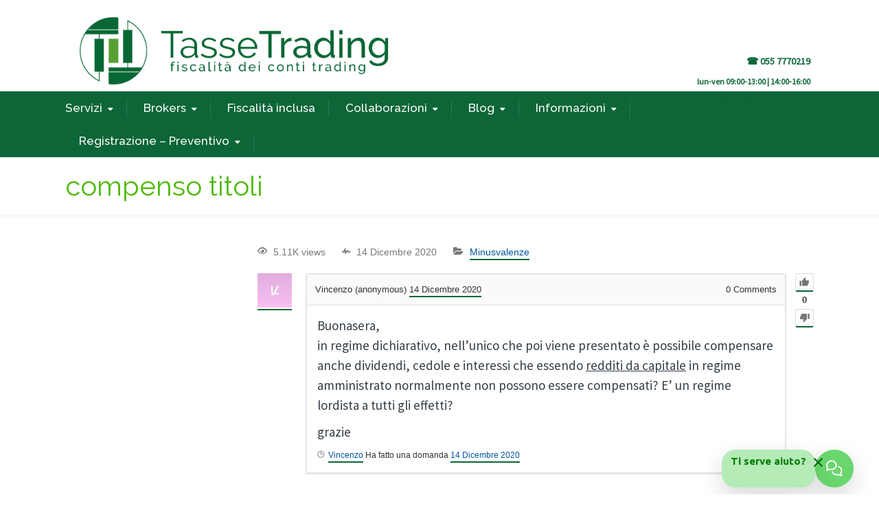

--- FILE ---
content_type: text/html; charset=UTF-8
request_url: https://www.tassetrading.it/domanda/compenso-titoli/
body_size: 32678
content:
<!DOCTYPE html>
<!--[if IE 9 ]><html
class="no-js ie9"> <![endif]-->
<!--[if (gt IE 9)|!(IE)]><!--><html
class=no-js> <!--<![endif]--><head><meta
charset="UTF-8"><meta
name="viewport" content="width=device-width, initial-scale=1.0"><link
rel=profile href=https://gmpg.org/xfn/11><link
rel=pingback href><link
rel="shortcut icon" href=https://www.tassetrading.it/wp-content/uploads/2020/09/favicon32-1.png?x42384><link
rel=apple-touch-icon-precomposed href=https://www.tassetrading.it/wp-content/uploads/2020/09/favicon144.png?x42384>
<!--[if lte IE 9]><script src=http://cdnjs.cloudflare.com/ajax/libs/html5shiv/3.7/html5shiv.js></script><![endif]--> <script
src=https://app.termly.io/resource-blocker/34078445-c284-4456-bef0-36d052ba3a35></script><script>var ajaxurl = "https://www.tassetrading.it/wp-admin/admin-ajax.php",ap_nonce 	= "78f95503e7",apTemplateUrl = "https://www.tassetrading.it/wp-content/plugins/anspress-question-answer/templates/js-template";apQuestionID = "76051";aplang = {"loading":"Loading..","sending":"Sending request","file_size_error":"File size is bigger than 0.48 MB","attached_max":"You have already attached maximum numbers of allowed attachments","commented":"commented","comment":"Comment","cancel":"Annulla","update":"Update","your_comment":"Write your comment...","notifications":"Notifications","mark_all_seen":"Mark all as seen","search":"Cerca","no_permission_comments":"Sorry, you don't have permission to read comments."};disable_q_suggestion = "";</script>  <script data-cfasync=false data-pagespeed-no-defer>var gtm4wp_datalayer_name = "dataLayer";
	var dataLayer = dataLayer || [];

	const gtm4wp_scrollerscript_debugmode         = false;
	const gtm4wp_scrollerscript_callbacktime      = 100;
	const gtm4wp_scrollerscript_readerlocation    = 150;
	const gtm4wp_scrollerscript_contentelementid  = "content";
	const gtm4wp_scrollerscript_scannertime       = 60;</script> <meta
property="og:title" content="compenso titoli"><meta
property="og:description" content="5.11K views14 Dicembre 2020Minusvalenze
0
Vincenzo (anonymous)	"><meta
property="og:url" content="https://www.tassetrading.it/domanda/compenso-titoli/"><meta
property="og:image" content="https://secure.gravatar.com/avatar/0a6486a8a0b85697eba71588fbc44522?s=50&#038;d=https%3A%2F%2Fwww.tassetrading.it%2Fwp-content%2Fuploads%2Fap_avatars%2F53ae01caf274e515c196365374670561.jpg&#038;r=g"><meta
property="og:image:width" content="50"><meta
property="og:image:height" content="50"><meta
property="og:image:type" content="image/jpeg"><meta
property="og:type" content="article"><meta
property="og:article:published_time" content="2020-12-14 11:29:13"><meta
property="og:article:modified_time" content="2020-12-14 11:29:13"><meta
name="twitter:card" content="summary"><meta
name="twitter:title" content="compenso titoli"><meta
name="twitter:description" content="5.11K views14 Dicembre 2020Minusvalenze
0
Vincenzo (anonymous)	"><meta
name="twitter:image" content="https://secure.gravatar.com/avatar/0a6486a8a0b85697eba71588fbc44522?s=50&#038;d=https%3A%2F%2Fwww.tassetrading.it%2Fwp-content%2Fuploads%2Fap_avatars%2F53ae01caf274e515c196365374670561.jpg&#038;r=g"><title>Compenso Titoli</title><meta
name="description" content="grazie"><meta
name="robots" content="follow, index, max-snippet:-1, max-video-preview:-1, max-image-preview:large"><link
rel=canonical href=https://www.tassetrading.it/domanda/compenso-titoli/ ><meta
property="og:locale" content="it_IT"><meta
property="og:type" content="article"><meta
property="og:title" content="Compenso Titoli"><meta
property="og:description" content="grazie"><meta
property="og:url" content="https://www.tassetrading.it/domanda/compenso-titoli/"><meta
property="og:site_name" content="Tasse Trading"><meta
property="article:publisher" content="https://www.facebook.com/tassetrading/"><meta
property="article:published_time" content="2020-12-14T11:29:13+00:00"><meta
name="twitter:card" content="summary_large_image"><meta
name="twitter:title" content="Compenso Titoli"><meta
name="twitter:description" content="grazie"> <script type=application/ld+json class=rank-math-schema>{"@context":"https://schema.org","@graph":[{"@type":"Place","@id":"https://www.tassetrading.it/#place","geo":{"@type":"GeoCoordinates","latitude":"45.0527821","longitude":"9.6892486"},"hasMap":"https://www.google.com/maps/search/?api=1&amp;query=45.0527821,9.6892486","address":{"@type":"PostalAddress","streetAddress":"Via Cavalletto 2","addressLocality":"Piacenza","addressRegion":"PC","postalCode":"29121","addressCountry":"Italia"}},{"@type":["AccountingService","Organization"],"@id":"https://www.tassetrading.it/#organization","name":"TasseTrading.it","url":"https://www.tassetrading.it","sameAs":["https://www.facebook.com/tassetrading/"],"email":"info@tassetrading.it","address":{"@type":"PostalAddress","streetAddress":"Via Cavalletto 2","addressLocality":"Piacenza","addressRegion":"PC","postalCode":"29121","addressCountry":"Italia"},"logo":{"@type":"ImageObject","@id":"https://www.tassetrading.it/#logo","url":"https://www.tassetrading.it/wp-content/uploads/2020/09/favicon144.png","contentUrl":"https://www.tassetrading.it/wp-content/uploads/2020/09/favicon144.png","caption":"Tasse Trading","inLanguage":"it-IT","width":"144","height":"144"},"priceRange":"\u20ac60-\u20ac250","openingHours":["Monday,Tuesday,Wednesday,Thursday,Friday 09:00-17:30"],"location":{"@id":"https://www.tassetrading.it/#place"},"image":{"@id":"https://www.tassetrading.it/#logo"},"telephone":"0523 1823221"},{"@type":"WebSite","@id":"https://www.tassetrading.it/#website","url":"https://www.tassetrading.it","name":"Tasse Trading","publisher":{"@id":"https://www.tassetrading.it/#organization"},"inLanguage":"it-IT"},{"@type":"ImageObject","@id":"https://secure.gravatar.com/avatar/0a6486a8a0b85697eba71588fbc44522?s=50&#038;d=https%3A%2F%2Fwww.tassetrading.it%2Fwp-content%2Fuploads%2Fap_avatars%2F53ae01caf274e515c196365374670561.jpg&#038;r=g","url":"https://secure.gravatar.com/avatar/0a6486a8a0b85697eba71588fbc44522?s=50&#038;d=https%3A%2F%2Fwww.tassetrading.it%2Fwp-content%2Fuploads%2Fap_avatars%2F53ae01caf274e515c196365374670561.jpg&#038;r=g","width":"200","height":"200","inLanguage":"it-IT"},{"@type":"BreadcrumbList","@id":"https://www.tassetrading.it/domanda/compenso-titoli/#breadcrumb","itemListElement":[{"@type":"ListItem","position":"1","item":{"@id":"https://www.tassetrading.it","name":"TasseTrading.it"}},{"@type":"ListItem","position":"2","item":{"@id":"https://www.tassetrading.it/chiedi-al-consulente/","name":"Questions"}},{"@type":"ListItem","position":"3","item":{"@id":"https://www.tassetrading.it/chiedi-al-consulente/categories/minusvalenze/","name":"Minusvalenze"}},{"@type":"ListItem","position":"4","item":{"@id":"https://www.tassetrading.it/domanda/compenso-titoli/","name":"compenso titoli"}}]},{"@type":"WebPage","@id":"https://www.tassetrading.it/domanda/compenso-titoli/#webpage","url":"https://www.tassetrading.it/domanda/compenso-titoli/","name":"Compenso Titoli","datePublished":"2020-12-14T11:29:13+00:00","dateModified":"2020-12-14T11:29:13+00:00","isPartOf":{"@id":"https://www.tassetrading.it/#website"},"primaryImageOfPage":{"@id":"https://secure.gravatar.com/avatar/0a6486a8a0b85697eba71588fbc44522?s=50&#038;d=https%3A%2F%2Fwww.tassetrading.it%2Fwp-content%2Fuploads%2Fap_avatars%2F53ae01caf274e515c196365374670561.jpg&#038;r=g"},"inLanguage":"it-IT","breadcrumb":{"@id":"https://www.tassetrading.it/domanda/compenso-titoli/#breadcrumb"}},{"@type":"Person","@id":"https://www.tassetrading.it/domanda/compenso-titoli/#author","description":"Fiscalit\u00e0 del Regime Dichiarativo per Broker e Conti Deposito Esteri. Quadri RT, RM, RW e IVAFE del modello UNICO della dichiarazione dei redditi 2016. Come calcolare plusvalenze e minusvalenze per trader con broker esteri. Tassazione dividendi, ETF, interessi attivi e passi nel regime dichiarativo","image":{"@type":"ImageObject","@id":"https://secure.gravatar.com/avatar/?s=96&amp;d=https%3A%2F%2Fwww.tassetrading.it%2Fwp-content%2Fuploads%2Fap_avatars%2F294de3557d9d00b3d2d8a1e6aab028cf.jpg&amp;r=g","url":"https://secure.gravatar.com/avatar/?s=96&amp;d=https%3A%2F%2Fwww.tassetrading.it%2Fwp-content%2Fuploads%2Fap_avatars%2F294de3557d9d00b3d2d8a1e6aab028cf.jpg&amp;r=g","inLanguage":"it-IT"},"worksFor":{"@id":"https://www.tassetrading.it/#organization"}},{"@type":"Article","headline":"Compenso Titoli","datePublished":"2020-12-14T11:29:13+00:00","dateModified":"2020-12-14T11:29:13+00:00","articleSection":"Minusvalenze","author":{"@id":"https://www.tassetrading.it/domanda/compenso-titoli/#author"},"publisher":{"@id":"https://www.tassetrading.it/#organization"},"description":"grazie","name":"Compenso Titoli","@id":"https://www.tassetrading.it/domanda/compenso-titoli/#richSnippet","isPartOf":{"@id":"https://www.tassetrading.it/domanda/compenso-titoli/#webpage"},"image":{"@id":"https://secure.gravatar.com/avatar/0a6486a8a0b85697eba71588fbc44522?s=50&#038;d=https%3A%2F%2Fwww.tassetrading.it%2Fwp-content%2Fuploads%2Fap_avatars%2F53ae01caf274e515c196365374670561.jpg&#038;r=g"},"inLanguage":"it-IT","mainEntityOfPage":{"@id":"https://www.tassetrading.it/domanda/compenso-titoli/#webpage"}}]}</script> <link
rel=dns-prefetch href=//fonts.googleapis.com><link
rel=dns-prefetch href=//s.w.org><link
rel=dns-prefetch href=//www.googletagmanager.com><link
rel=preconnect href=https://fonts.gstatic.com crossorigin><link
rel=alternate type=application/rss+xml title="Tasse Trading &raquo; Feed" href=https://www.tassetrading.it/feed/ > <script>var $TS_VCSC_CurrentPluginRelease = "5.6.1";var $TS_VCSC_CurrentComposerRelease = "6.2.0";var $TS_VCSC_Lightbox_Activated = true;var $TS_VCSC_Lightbox_Thumbs = "bottom";var $TS_VCSC_Lightbox_Thumbsize = 50;var $TS_VCSC_Lightbox_Animation = "random";var $TS_VCSC_Lightbox_Captions = "data-title";var $TS_VCSC_Lightbox_Closer = true;var $TS_VCSC_Lightbox_Durations = 5000;var $TS_VCSC_Lightbox_Share = false;var $TS_VCSC_Lightbox_Save = false;var $TS_VCSC_Lightbox_LoadAPIs = true;var $TS_VCSC_Lightbox_Social = "fb,tw,gp,pin";var $TS_VCSC_Lightbox_NoTouch = false;var $TS_VCSC_Lightbox_BGClose = true;var $TS_VCSC_Lightbox_NoHashes = true;var $TS_VCSC_Lightbox_Keyboard = true;var $TS_VCSC_Lightbox_FullScreen = true;var $TS_VCSC_Lightbox_Zoom = true;var $TS_VCSC_Lightbox_FXSpeed = 300;var $TS_VCSC_Lightbox_Scheme = "dark";var $TS_VCSC_Lightbox_Controls = "circle";var $TS_VCSC_Lightbox_URLColor = false;var $TS_VCSC_Lightbox_Backlight = "#ffffff";var $TS_VCSC_Lightbox_UseColor = false;var $TS_VCSC_Lightbox_Overlay = "#000000";var $TS_VCSC_Lightbox_Background = "";var $TS_VCSC_Lightbox_Repeat = "no-repeat";var $TS_VCSC_Lightbox_Noise = "";var $TS_VCSC_Lightbox_CORS = false;var $TS_VCSC_Lightbox_Tapping = true;var $TS_VCSC_Lightbox_ScrollBlock = "js";var $TS_VCSC_Lightbox_Protection = "none";var $TS_VCSC_Lightbox_HistoryClose = false;var $TS_VCSC_Lightbox_CustomScroll = true;var $TS_VCSC_Lightbox_HomeURL = "https://www.tassetrading.it";var $TS_VCSC_Lightbox_LastScroll = 0;var $TS_VCSC_Lightbox_Showing = false;var $TS_VCSC_Lightbox_PrettyPhoto = false;var $TS_VCSC_Lightbox_AttachAllOther = false;var $TS_VCSC_Hammer_ReleaseNew = true;</script> <script>window._wpemojiSettings = {"baseUrl":"https:\/\/s.w.org\/images\/core\/emoji\/13.1.0\/72x72\/","ext":".png","svgUrl":"https:\/\/s.w.org\/images\/core\/emoji\/13.1.0\/svg\/","svgExt":".svg","source":{"concatemoji":"https:\/\/www.tassetrading.it\/wp-includes\/js\/wp-emoji-release.min.js?ver=5.8.12"}};
			!function(e,a,t){var n,r,o,i=a.createElement("canvas"),p=i.getContext&&i.getContext("2d");function s(e,t){var a=String.fromCharCode;p.clearRect(0,0,i.width,i.height),p.fillText(a.apply(this,e),0,0);e=i.toDataURL();return p.clearRect(0,0,i.width,i.height),p.fillText(a.apply(this,t),0,0),e===i.toDataURL()}function c(e){var t=a.createElement("script");t.src=e,t.defer=t.type="text/javascript",a.getElementsByTagName("head")[0].appendChild(t)}for(o=Array("flag","emoji"),t.supports={everything:!0,everythingExceptFlag:!0},r=0;r<o.length;r++)t.supports[o[r]]=function(e){if(!p||!p.fillText)return!1;switch(p.textBaseline="top",p.font="600 32px Arial",e){case"flag":return s([127987,65039,8205,9895,65039],[127987,65039,8203,9895,65039])?!1:!s([55356,56826,55356,56819],[55356,56826,8203,55356,56819])&&!s([55356,57332,56128,56423,56128,56418,56128,56421,56128,56430,56128,56423,56128,56447],[55356,57332,8203,56128,56423,8203,56128,56418,8203,56128,56421,8203,56128,56430,8203,56128,56423,8203,56128,56447]);case"emoji":return!s([10084,65039,8205,55357,56613],[10084,65039,8203,55357,56613])}return!1}(o[r]),t.supports.everything=t.supports.everything&&t.supports[o[r]],"flag"!==o[r]&&(t.supports.everythingExceptFlag=t.supports.everythingExceptFlag&&t.supports[o[r]]);t.supports.everythingExceptFlag=t.supports.everythingExceptFlag&&!t.supports.flag,t.DOMReady=!1,t.readyCallback=function(){t.DOMReady=!0},t.supports.everything||(n=function(){t.readyCallback()},a.addEventListener?(a.addEventListener("DOMContentLoaded",n,!1),e.addEventListener("load",n,!1)):(e.attachEvent("onload",n),a.attachEvent("onreadystatechange",function(){"complete"===a.readyState&&t.readyCallback()})),(n=t.source||{}).concatemoji?c(n.concatemoji):n.wpemoji&&n.twemoji&&(c(n.twemoji),c(n.wpemoji)))}(window,document,window._wpemojiSettings);</script> <style>img.wp-smiley,img.emoji{display:inline !important;border:none !important;box-shadow:none !important;height:1em !important;width:1em !important;margin:0
.07em !important;vertical-align:-0.1em !important;background:none !important;padding:0
!important}</style><link
rel=stylesheet id=structured-content-frontend-css  href='https://www.tassetrading.it/wp-content/plugins/structured-content/dist/blocks.style.build.css?x42384&amp;ver=1.6.4' type=text/css media=all><link
rel=stylesheet id=anspress-fonts-css  href='https://www.tassetrading.it/wp-content/plugins/anspress-question-answer/templates/css/fonts.css?x42384&amp;ver=4.3.2' type=text/css media=all><link
rel=stylesheet id=anspress-main-css  href='https://www.tassetrading.it/wp-content/plugins/anspress-question-answer/templates/css/main.css?x42384&amp;ver=4.3.2' type=text/css media=all><style id=anspress-main-inline-css>#anspress .ap-q-cells{margin-left:60px}#anspress .ap-a-cells{margin-left:60px}</style><link
rel=stylesheet id=ap-overrides-css  href='https://www.tassetrading.it/wp-content/plugins/anspress-question-answer/templates/css/overrides.css?x42384&amp;v=4.3.2&#038;ver=4.3.2' type=text/css media=all><link
rel=stylesheet id=cg_toolkit_styles-css  href='https://www.tassetrading.it/wp-content/plugins/commercegurus-toolkit/css/cg_toolkit.css?x42384&amp;ver=5.8.12' type=text/css media=all><link
rel=stylesheet id=wpionicons-fontsize-css  href='https://www.tassetrading.it/wp-content/plugins/wp-ionic-icons/wpion.css?x42384&amp;ver=2.1' type=text/css media=all><link
rel=stylesheet id=cg-style-css  href='https://www.tassetrading.it/wp-content/themes/broker/style.css?x42384&amp;ver=5.8.12' type=text/css media=all><link
rel=stylesheet id=cg-font-awesome-css  href='https://www.tassetrading.it/wp-content/themes/broker/css/font-awesome/font-awesome.min.css?x42384&amp;ver=5.8.12' type=text/css media=all><link
rel=stylesheet id=cg-ionicons-css  href='https://www.tassetrading.it/wp-content/themes/broker/css/ionicons.css?x42384&amp;ver=5.8.12' type=text/css media=all><link
rel=stylesheet id=cg-animate-css  href='https://www.tassetrading.it/wp-content/themes/broker/css/animate.css?x42384&amp;ver=5.8.12' type=text/css media=all><link
rel=stylesheet id=cg-bootstrap-css  href='https://www.tassetrading.it/wp-content/themes/broker/inc/core/bootstrap/dist/css/bootstrap.min.css?x42384&amp;ver=5.8.12' type=text/css media=all><link
rel=stylesheet id=cg-commercegurus-css  href='https://www.tassetrading.it/wp-content/themes/broker/css/commercegurus.css?x42384&amp;ver=5.8.12' type=text/css media=all><link
rel=stylesheet id=cg-responsive-css  href='https://www.tassetrading.it/wp-content/themes/broker/css/responsive.css?x42384&amp;ver=5.8.12' type=text/css media=all><link
rel=stylesheet id=__EPYT__style-css  href='https://www.tassetrading.it/wp-content/plugins/youtube-embed-plus/styles/ytprefs.min.css?x42384&amp;ver=14.2.3' type=text/css media=all><style id=__EPYT__style-inline-css>.epyt-gallery-thumb{width:33.333%}</style><link
rel=preload as=style href="https://fonts.googleapis.com/css?family=Raleway:100,200,300,400,500,600,700,800,900,100italic,200italic,300italic,400italic,500italic,600italic,700italic,800italic,900italic%7CSource%20Sans%20Pro:400,300%7CLora:400,500,600,700,400italic,500italic,600italic,700italic&#038;display=swap&#038;ver=1765970124"><link
rel=stylesheet href="https://fonts.googleapis.com/css?family=Raleway:100,200,300,400,500,600,700,800,900,100italic,200italic,300italic,400italic,500italic,600italic,700italic,800italic,900italic%7CSource%20Sans%20Pro:400,300%7CLora:400,500,600,700,400italic,500italic,600italic,700italic&#038;display=swap&#038;ver=1765970124" media=print onload="this.media='all'"><noscript><link
rel=stylesheet href="https://fonts.googleapis.com/css?family=Raleway:100,200,300,400,500,600,700,800,900,100italic,200italic,300italic,400italic,500italic,600italic,700italic,800italic,900italic%7CSource%20Sans%20Pro:400,300%7CLora:400,500,600,700,400italic,500italic,600italic,700italic&#038;display=swap&#038;ver=1765970124"></noscript><script src='https://www.tassetrading.it/wp-includes/js/jquery/jquery.min.js?x42384&amp;ver=3.6.0' id=jquery-core-js></script> <script defer=defer src='https://www.tassetrading.it/wp-includes/js/jquery/jquery-migrate.min.js?x42384&amp;ver=3.3.2' id=jquery-migrate-js></script> <script defer=defer src='https://www.tassetrading.it/wp-content/plugins/Gravity-Forms-Prepopulate-master/send-cookie.js?x42384&amp;ver=5.8.12' id=send_cookie_js-js></script> <script defer=defer src='https://www.tassetrading.it/wp-content/plugins/disable-gravity-forms-fields/disable-gf-fields.js?x42384&amp;ver=5.8.12' id=disable-gf-fields-js></script> <script defer=defer src='https://www.tassetrading.it/wp-content/plugins/duracelltomi-google-tag-manager/dist/js/analytics-talk-content-tracking.js?x42384&amp;ver=1.21.1' id=gtm4wp-scroll-tracking-js></script> <script defer=defer src='https://www.tassetrading.it/wp-content/themes/broker/js/src/cond/owl.carousel.min.js?x42384&amp;ver=5.8.12' id=cg_owlcarousel-js></script> <script defer=defer src='https://www.tassetrading.it/wp-content/themes/broker/js/src/cond/modernizr.js?x42384&amp;ver=5.8.12' id=cg_modernizr_custom-js></script> <script defer=defer src='https://www.tassetrading.it/wp-content/themes/broker/js/src/cond/scrollfix.js?x42384&amp;ver=5.8.12' id=cg_scrollfix-js></script> <script id=__ytprefs__-js-extra>var _EPYT_ = {"ajaxurl":"https:\/\/www.tassetrading.it\/wp-admin\/admin-ajax.php","security":"5d20e51328","gallery_scrolloffset":"20","eppathtoscripts":"https:\/\/www.tassetrading.it\/wp-content\/plugins\/youtube-embed-plus\/scripts\/","eppath":"https:\/\/www.tassetrading.it\/wp-content\/plugins\/youtube-embed-plus\/","epresponsiveselector":"[\"iframe.__youtube_prefs__\"]","epdovol":"1","version":"14.2.3","evselector":"iframe.__youtube_prefs__[src], iframe[src*=\"youtube.com\/embed\/\"], iframe[src*=\"youtube-nocookie.com\/embed\/\"]","ajax_compat":"","maxres_facade":"eager","ytapi_load":"light","pause_others":"","stopMobileBuffer":"1","facade_mode":"1","not_live_on_channel":""};</script> <script defer=defer src='https://www.tassetrading.it/wp-content/plugins/youtube-embed-plus/scripts/ytprefs.min.js?x42384&amp;ver=14.2.3' id=__ytprefs__-js></script> <link
rel=https://api.w.org/ href=https://www.tassetrading.it/wp-json/ ><meta
name="generator" content="WordPress 5.8.12"><link
rel=shortlink href='https://www.tassetrading.it/?p=76051'><link
rel=alternate type=application/json+oembed href="https://www.tassetrading.it/wp-json/oembed/1.0/embed?url=https%3A%2F%2Fwww.tassetrading.it%2Fdomanda%2Fcompenso-titoli%2F"><link
rel=alternate type=text/xml+oembed href="https://www.tassetrading.it/wp-json/oembed/1.0/embed?url=https%3A%2F%2Fwww.tassetrading.it%2Fdomanda%2Fcompenso-titoli%2F&#038;format=xml"><meta
name="generator" content="Redux 4.5.7"><style>.ti-top-rated-title
a{text-decoration:none;border-bottom:0px}</style>
<style>#custom_html-11{display:none}#custom_html-12{margin-top:55px;position:absolute;z-index:100;font-weight:bold;color:#0c6638;font-size:20px}#custom_html-12 .widget-title{display:none}.activate-mobile-search{display:none}@media only screen and (min-width: 768px) and (max-width: 1099px){.cg-announcements{display:block;margin-top:-13px}#custom_html-12{margin-top:25px;position:absolute;z-index:100;font-weight:bold;color:#0c6638;font-size:16px;right:65px}}@media only screen and (max-width: 767px){.cg-announcements{display:block;margin-top:-32px!important}#custom_html-12{margin-top:32px;position:absolute;z-index:100;font-weight:bold;color:#0c6638;font-size:11px;right:65px}}@media (max-width: 768px){.piacenza{display:none}.firenze{margin-right:-30px}}</style><div
class=telefoni><div
class=telefoni-contenitore><div
class=firenze><a
onclick="return gtag_report_conversion('tel:055-7770219');" href="tel:055 7770219">☎ 055 7770219</a></div><div
class=piacenza><span>lun-ven 09:00-13:00 | 14:00-16:00</span></div><div
class=piacenza><a
href=https://app.tassetrading.it/register target=_blank style=text-decoration:underline rel=noopener>REGISTRATI</a> | <a
href=https://www.tassetrading.it/privacy/ target=_blank style=text-decoration:underline rel=noopener>privacy policy</a></div></div></div><meta
name="generator" content="Site Kit by Google 1.156.0"> <script async src="https://www.googletagmanager.com/gtag/js?id=UA-180729902-1"></script> <script>window.dataLayer = window.dataLayer || [];
  function gtag(){dataLayer.push(arguments);}
  gtag('js', new Date());

  gtag('config', 'UA-180729902-1');
  gtag('config', 'AW-454230346');</script> <script>gtag('event', 'page_view', {
    'send_to': 'AW-454230346',
    'value': '',
    'items': [{
      'id': '',
      'location_id': '',
      'google_business_vertical': 'custom'
    }]
  });</script>  <script>gtag('config', 'AW-454230346/UXUMCOLFnpsaEMqCzNgB', {
    'phone_conversion_number': '055 7770219'
  });</script>  <script>!function(f,b,e,v,n,t,s)
{if(f.fbq)return;n=f.fbq=function(){n.callMethod?
n.callMethod.apply(n,arguments):n.queue.push(arguments)};
if(!f._fbq)f._fbq=n;n.push=n;n.loaded=!0;n.version='2.0';
n.queue=[];t=b.createElement(e);t.async=!0;
t.src=v;s=b.getElementsByTagName(e)[0];
s.parentNode.insertBefore(t,s)}(window, document,'script',
'https://connect.facebook.net/en_US/fbevents.js');
fbq('init', '712157535549929');
fbq('track', 'PageView');</script> <noscript><img
height=1 width=1 style=display:none src="https://www.facebook.com/tr?id=712157535549929&ev=PageView&noscript=1"></noscript> <script src=//widget.trustpilot.com/bootstrap/v5/tp.widget.bootstrap.min.js?x42384 async></script>  <script data-cfasync=false data-pagespeed-no-defer>var dataLayer_content = {"pagePostType":"question","pagePostType2":"single-question"};
	dataLayer.push( dataLayer_content );</script> <script data-cfasync=false data-pagespeed-no-defer>(function(w,d,s,l,i){w[l]=w[l]||[];w[l].push({'gtm.start':
new Date().getTime(),event:'gtm.js'});var f=d.getElementsByTagName(s)[0],
j=d.createElement(s),dl=l!='dataLayer'?'&l='+l:'';j.async=true;j.src=
'//www.googletagmanager.com/gtm.js?id='+i+dl;f.parentNode.insertBefore(j,f);
})(window,document,'script','dataLayer','GTM-NDSTP5VC');</script> <meta
name="generator" content="Powered by WPBakery Page Builder - drag and drop page builder for WordPress."><style>/*<![CDATA[*/.cg-announcements{background-color:#fff}.cg-announcements,
.cg-announcements a,
.cg-announcements a:hover{color:#000}.cta-button
a{background-color:#8bc63e}body .header-wrapper .cta-button a:hover,
body .cg-header-fixed .cta-button a:hover{background:#8bc63e}body .cta-button
a{color:#fff}.cg-header-fixed .menu > li.menu-full-width .cg-submenu-ddown .container > ul > li > a:hover,
.cg-primary-menu .menu > li.menu-full-width .cg-submenu-ddown .container>ul>li>a:hover{color:#fff}.cg-primary-menu .menu > li .cg-submenu-ddown .container > ul > li:hover a,
.cg-header-fixed .menu > li .cg-submenu-ddown .container > ul > li:hover a,
.cg-primary-menu .menu > li .cg-submenu-ddown .container > ul > li a:hover,
.cg-header-fixed .menu > li .cg-submenu-ddown .container > ul > li a:hover,
.cg-primary-menu .menu > li .cg-submenu-ddown .container > ul .menu-item-has-children>a:hover:after{background-color:#4eba07}body .cg-primary-menu .menu > li .cg-submenu-ddown .container > ul > li a, body .cg-submenu-ddown .container>ul>li>a{border-color:#4eba07}body{background-color:#fff}#main-wrapper{background-color:#fff}#top,
.new.menu-item a:after,
.bttn:before, .cg-product-cta .button:before,
.slider .cg-product-cta .button:before,
.widget_shopping_cart_content p.buttons a.button:before,
.faqs-reviews .accordionButton .icon-plus:before,
.content-area ul.bullets li:before,
.container .mejs-controls .mejs-time-rail .mejs-time-current,
.wpb_toggle:before, h4.wpb_toggle:before,
#filters button.is-checked,
.tipr_content,
.navbar-toggle .icon-bar,
.cg-folding-cube .cg-cube:before,
#calendar_wrap caption,
.subfooter #mc_signup_submit,
.container .wpb_accordion .wpb_accordion_wrapper .wpb_accordion_header.ui-accordion-header-active,
.page-numbers li span.current,
.page-numbers li a:hover,
.product-category-description,
.nav-slit h3,
.cg-extra-product-options li a:after,
.post-tags a:hover,
body.single-post.has-featured-image .header-wrapper .entry-meta time,
#respond input#submit,
#respond input#submit:hover,
.content-area footer.entry-meta a:after,
body .flex-direction-nav a,
body.single-post .content-area footer.entry-meta a:after,
.content-area .medium-blog footer.entry-meta a:after,
.cg-primary-menu .menu > li .cg-submenu-ddown .container > ul > li a:hover:after,
.container #mc_signup_submit,
.cg-overlay-feature .cg-copy span.subtitle strong,
.cg-overlay-slideup:hover .cg-copy,
.container .mc4wp-form input[type="submit"],
.woocommerce .widget_price_filter .price_slider_wrapper .ui-widget-content,
.cg-primary-menu .menu > li > a strong,
.project-item a:hover .overlay,
.wpcf7 input.wpcf7-submit,
.woocommerce a.button.alt,
.woocommerce a.button.alt:hover,
.widget_pages ul li:before,
.widget_meta ul li:before,
.widget_archive ul li:before,
.widget_categories ul li:before,
.widget_nav_menu ul li:before,
.woocommerce button.button.alt,
.woocommerce button.button.alt:hover,
.woocommerce input.button.alt,
.woocommerce input.button.alt:hover,
.entry-content a.cta-button{background-color:#0c6638}@media only screen and (max-width: 768px){.project-item a
.overlay{background-color:#0c6638}}.page-numbers li span.current,
ul.tiny-cart li ul.cart_list li.buttons .button.checkout,
.page-numbers li a:hover,
.page-numbers li span.current,
.page-numbers li span.current:hover,
.page-numbers li a:hover,
.vc_read_more,
body .wpb_teaser_grid .categories_filter li a:hover,
.owl-theme .owl-controls .owl-page.active span,
.owl-theme .owl-controls.clickable .owl-page:hover span,
.woocommerce-page .container .cart-collaterals a.button,
.container .wpb_content_element .wpb_tabs_nav li.ui-tabs-active a,
.order-wrap,
.cg-product-cta .button:hover,
.slider .cg-product-cta .button:hover,
.widget_shopping_cart_content p.buttons a.button.checkout,
#respond input#submit,
.up-sells-bottom h2 span,
.content-area .up-sells-bottom h2 span,
.related h2 span,
.content-area .related h2 span,
.cross-sells h2 span,
.woocommerce-page .content-area form .coupon h3 span,
body .vc_tta.vc_general.vc_tta-color-white .vc_tta-tab.vc_active span,
body.error404 .content-area a.btn,
body .flexslider,
.cg-primary-menu .menu>li:hover{border-color:#0c6638}.post-tags a:hover:before,
.cat-links a:hover:before,
.tags-links a:hover:before{border-right-color:#0c6638}.container .wpb_content_element .wpb_tabs_nav li.ui-tabs-active a:before{border-top-color:#0c6638}.entry-content a,
.cg-blog-article footer a:hover,
body .vc_btn3.vc_btn3-color-juicy-pink,
body .vc_btn3.vc_btn3-color-juicy-pink.vc_btn3-style-flat,
body .vc_btn3.vc_btn3-color-juicy-pink:hover,
body .vc_btn3.vc_btn3-color-juicy-pink.vc_btn3-style-flat:hover,
.wpb-js-composer .vc_tta-tabs:not([class*=vc_tta-gap]):not(.vc_tta-o-no-fill).vc_tta-tabs-position-top.vc_tta-style-modern .vc_tta-tab.vc_active>a{border-bottom-color:#0c6638}a,
body.bbpress button,
.cg-features i,
.cg-features h2,
.toggle-active i.fa,
.cg-menu-beside .cg-cart-count,
.widget_layered_nav ul.yith-wcan-list li a:before,
.widget_layered_nav ul.yith-wcan-list li.chosen a:before,
.widget_layered_nav ul.yith-wcan-list li.chosen a,
.cg-menu-below .cg-extras .cg-header-details i,
.mobile-header-details .cg-header-details i,
blockquote:before,
blockquote:after,
article.format-link .entry-content p:before,
.container .ui-state-default a,
.container .ui-state-default a:link,
.container .ui-state-default a:visited,
.logo a,
.container .cg-product-cta a.button.added:after,
.woocommerce-breadcrumb a,
#cg-articles h3 a,
.cg-recent-folio-title a,
.content-area h2.cg-recent-folio-title a,
.cg-product-info .yith-wcwl-add-to-wishlist a:hover:before,
.cg-product-wrap .yith-wcwl-add-to-wishlist .yith-wcwl-wishlistexistsbrowse.show a:before,
.widget_rss ul li a,
.lightwrapper .widget_rss ul li a,
.woocommerce-tabs .tabs li a:hover,
.content-area .checkout-confirmed-payment p,
.icon.cg-icon-bag-shopping-2,
.icon.cg-icon-basket-1,
.icon.cg-icon-shopping-1,
#top-menu-wrap li a:hover,
.cg-product-info .yith-wcwl-add-to-wishlist .yith-wcwl-wishlistaddedbrowse a:before,
.cg-product-info .yith-wcwl-add-to-wishlist .yith-wcwl-wishlistaddedbrowse a:hover:before,
.widget ul.product-categories ul.children li a:before,
.widget_pages ul ul.children li a:before,
.container .wpb_content_element .wpb_tabs_nav li.ui-tabs-active a,
.container .wpb_tabs .wpb_tabs_nav li a:hover,
#filters li a.selected,
#filters li a.selected:hover,
.widget a:hover,
.cg-product-cta a.button.added,
.woocommerce-tabs .tabs li.active a,
.summary .price ins .amount,
.woocommerce div.product p.price,
body.woocommerce-page ul.products li.product .price,
.blog-pagination ul li.active a,
ul.tiny-cart li a.cart_dropdown_link:before,
button.mfp-close:hover,
body .vc_custom_heading a:hover,
body.error404 .content-area a.btn,
.no-grid .vc_custom_heading a:hover,
.down_arrow,
.breadcrumbs-wrapper p.sub-title,
.cg-price-action .cg-product-cta a,
.prev-product:hover:before,
.next-product:hover:before,
.widget.woocommerce .amount,
.woocommerce nav.woocommerce-pagination ul li span.current,
.cg-primary-menu .menu > li.menu-full-width .cg-submenu-ddown .container > ul > li > a:hover,
.container .wpb_tour.wpb_content_element .wpb_tour_tabs_wrapper .wpb_tabs_nav li.ui-state-active a,
.cg-header-fixed .menu > li.menu-full-width .cg-submenu-ddown .container > ul > li .cg-submenu ul li.title a:hover,
.cg-primary-menu .menu > li.menu-full-width .cg-submenu-ddown .container > ul > li .cg-submenu ul li.title a:hover,
body .vc_btn3.vc_btn3-color-juicy-pink,
body .vc_btn3.vc_btn3-color-juicy-pink.vc_btn3-style-flat{color:#0c6638}.owl-theme .owl-controls .owl-buttons div:hover,
article.format-link .entry-content p:hover,
.container .ui-state-hover,
#filters button.is-checked,
#filters button.is-checked:hover,
.map_inner,
h4.widget-title span,
.wpb_teaser_grid .categories_filter li.active a,
.cg-header-fixed .menu > li .cg-submenu-ddown,
body .wpb_teaser_grid .categories_filter li.active a,
.cg-wp-menu-wrapper .menu li a:hover,
.cg-primary-menu-beside .cg-wp-menu-wrapper .menu li:hover a,
.cg-header-fixed .cg-wp-menu-wrapper .menu li:hover a,
.container .cg-product-cta a.button.added,
h4.widget-title span,
#secondary h4.widget-title span,
.container .wpb_accordion .wpb_accordion_wrapper .wpb_accordion_header.ui-accordion-header-active{border-color:#0c6638}ul.tabNavigation li a.active,
.wpb_teaser_grid .categories_filter li.active a,
ul.tiny-cart li ul.cart_list li.buttons
.button.checkout{background:#0c6638}.tipr_point_top:after,
.woocommerce .woocommerce-tabs ul.tabs li.active a:after{border-top-color:#0c6638}.tipr_point_bottom:after,
.content-area a:hover{border-bottom-color:#0c6638}a,
.logo a,
#secondary .widget_rss ul li a,
.navbar ul li.current-menu-item a,
.navbar ul li.current-menu-ancestor a,
body.woocommerce ul.products li.product a:hover,
#cg-articles h3 a,
.current-menu-item,
.content-area table.my_account_orders td.order-actions a,
body.blog.has-featured-image .header-wrapper p.sub-title a,
.content-area .cart-collaterals table a.shipping-calculator-button,
.content-area h6 a.email,
#secondary .widget_recent_entries ul li a,
.breadcrumbs-wrapper p.sub-title{color:#00549f}.page-container a:hover,
.page-container a:focus,
body.single footer.entry-meta a:hover,
.content-area table a:hover,
.cg-blog-date .comments-link a:hover,
.widget ul.product-categories li a:hover,
.widget ul.product-categories ul.children li a:hover,
#top .dropdown-menu li a:hover,
ul.navbar-nav li .nav-dropdown li a:hover,
.navbar ul li.current-menu-item a:hover,
.navbar ul li.current-menu-ancestor a:hover,
.content-area a.post-edit-link:hover:before,
.cg-header-fixed .menu > li .cg-submenu-ddown .container > ul > li a:hover,
body .cg-primary-menu .menu > li .cg-submenu-ddown .container > ul > li a:hover,
.cg-submenu-ddown .container > ul > li > a:hover,
.cg-header-fixed .menu > li .cg-submenu-ddown .container > ul > li a:hover,
.cg-primary-menu .menu > li .cg-submenu-ddown .container > ul > li a:hover,
.blog-pagination ul li a:hover,
.content-area .medium-blog footer.entry-meta a:hover,
.widget.popular-posts ul li a.wpp-post-title:hover,
body .content-area article h2 a:hover,
body .vc_custom_heading a:hover,
.widget_tag_cloud a:hover,
body.woocommerce-page ul.products li.product .button:hover,
#secondary .widget_recent_entries ul li a:hover{color:#000}.dropdown-menu>li>a:hover{background-color:#000}@media only screen and (min-width: 1100px){.rightnav,
.rightnav h4.widget-title{color:#444}}.cg-primary-menu .menu>li>a{color:#fff}.cg-header-fixed-wrapper.cg-is-fixed{background-color:#eaeaea}.cg-header-fixed .cg-primary-menu .menu>li>a{color:#222}.cg-header-fixed .leftnav
a{color:#222;border-color:#222}@media only screen and (max-width: 1100px){body .cg-menu-below{background:#eaeaea}}@media only screen and (min-width: 1100px){.cg-menu-below{height:100px}.leftnav .cg-main-logo
img{height:100px;width:auto}.cg-extras{line-height:100px}.cg-menu-below,
.cg-menu-below .ul.tiny-cart,
.cg-logo-center .search-button,
.cg-menu-below .leftnav
a{line-height:117px}.cg-menu-below .ul.tiny-cart,
.cg-menu-below .cg-extras .site-search{height:117px;line-height:117px}.rightnav
.extra{height:117px}}@media only screen and (min-width: 1100px){.cg-menu-below{height:117px}}@media only screen and (min-width: 1100px){.cg-menu-below .leftnav.dynamic-logo-width{width:50%}.rightnav{width:50%}}.header-wrapper
.overlay{opacity:0.95}@media only screen and (max-width: 1100px){.cg-wp-menu-wrapper .activate-mobile-search{line-height:60px}.cg-menu-below .leftnav.text-logo{height:60px;line-height:60px}.mean-container a.meanmenu-reveal{height:60px}.cg-menu-below .logo
a{line-height:60px}.mean-container .mean-nav{margin-top:60px}}@media only screen and (max-width: 1100px){.logo img, .cg-menu-below .logo
img{max-height:35px}}.first-footer{background-color:#0c6638}.second-footer{background-color:#0c6638}.footer{background-color:#0c6638}.first-footer, .first-footer h4.widget-title, .first-footer a:hover, .first-footer
li{color:#fff}.first-footer
a{color:#d0d0d2}.second-footer, .second-footer h4.widget-title, .second-footer a, .second-footer a:hover, .second-footer
li{color:#fff}.footer,
.footer p,
.footer p a,
.bottom-footer-right a,
.footer-copyright a,
.footer-copyright a:hover{color:#abacaf}.validation_message{color:red!important}.validation_error
li{color:red!important}div.gform_wrapper{position:relative;background-color:#f7f7f7;color:#fff;padding:10px
10px;margin-top:px;margin-bottom:px;margin-left:px;margin-right:px;border-style:solid;border-width:0;border-width:3px;border-color:#fff;border-radius:0px}div.gform_wrapper
form{position:relative}div.gform_wrapper
h3.gform_title{color:#000;font-size:40px;text-align:center}div.gform_wrapper
span.gform_description{color:#000}div.gform_wrapper .top_label
.gfield_label{color:#000}div.gform_wrapper .gfield .ginput_complex.ginput_container
label{margin-bottom:0}div.gform_wrapper .ginput_container label,
div.gform_wrapper table.gfield_list thead th,
div.gform_wrapper span.ginput_product_price_label,
div.gform_wrapper span.ginput_quantity_label,
div.gform_wrapper
.gfield_html{color:#000}div.gform_wrapper ul.gfield_radio li input:not([type=&#039;radio&#039;]):not([type=&#039;checkbox&#039;]):not([type=&#039;submit&#039;]):not([type=&#039;button&#039;]):not([type=&#039;image&#039;]):not([type=&#039;file&#039;]){width:auto !important;display:inline-block}div.gform_wrapper input:not([type=radio]):not([type=checkbox]):not([type=submit]):not([type=button]):not([type=image]):not([type=file]),
div.gform_wrapper select,
div.gform_wrapper
textarea{background-color:#fff}div.gform_wrapper .ginput_complex input:not([type=radio]):not([type=checkbox]):not([type=submit]):not([type=image]):not([type=file]){width:100%}div.gform_wrapper .top_label input.medium,
div.gform_wrapper .top_label
select.medium{width:49%}div.gform_wrapper .gfield
.gfield_description{color:#767676}div.gform_wrapper .gform_footer .gform_button,
div.gform_wrapper .gform_page_footer
.button{width:100%;margin-bottom:5px !important;color:#fff;background-color:#76c63d;padding-top:10px;padding-bottom:10px;padding-left:30px;padding-right:30px;border-width:0px;border-style:solid;border-radius:0px}div.gform_wrapper.gf_browser_ie .gform_footer .gform_button,
div.gform_wrapper.gf_browser_ie .gform_page_footer
.button{padding-top:10px;padding-bottom:10px;padding-left:30px;padding-right:30px}div.gform_wrapper .gform_footer input[type=submit]:last-child,
div.gform_wrapper .gform_page_footer input[type=button]:last-child,
div.gform_wrapper .gform_page_footer input[type=submit]:last-child{margin-bottom:0 !important}div.gform_wrapper .gform_footer .gform_button:hover,
div.gform_wrapper .gform_page_footer .button:hover{color:#fff;background-color:#098902}div.gform_wrapper .gfield_radio li label,
div.gform_wrapper .gfield_checkbox li
label{}div.gform_wrapper .gfield input[type=file]{background-color:#1e73be;color:#fff}div.gform_wrapper
li.gfield.gfield_error{background-color:transparent}.vc_icon_element-icon{color:#0c6638!important}.footer-copyright{text-align:center}.header-wrapper{padding:15px
0px!important}input[type=submit]{width:100%!important;background-color:#3f90ca!important;color:#ffffff!important;font-weight:bold}input[type=submit]:hover{background-color:#0c6638!important}.vc_tta-title-text{font-weight:bold!important;font-size:14px!important;line-height:14px!important;color:#00549f}.menu_sx
ul{border-top:1px solid #eee}.menu_sx ul li
a{display:block;padding:12px
35px 12px 15px!important;border-left:1px solid #eee;border-right:1px solid #eee;border-bottom:1px solid #eee;color:#222;position:relative;font-size:17px;line-height:1.35em;opacity:1;font-size:15px;font-weight:400}.menu_sx ul li a:hover{text-decoration:none;background-color:#f7f7f7}.menu_sx ul li.current-menu-item{background-color:#f7f7f7;border-color:#eee}.menu_sx ul
li{margin-bottom:0!important;padding-left:0!important}.menu_sx ul li:before{display:none!important}.box_esempio{padding:7px;border-radius:10px}.box_esempio
p{display:none}.box_esempio input[type=submit]{background-color:#5a8d31!important}.boxed input[type=submit]{background-color:#5a8d31!important}.boxed input[type=submit]:hover{background-color:#235aa8!important}.widget.boxed.document{background-color:#f5f5f5!important;padding-bottom:20px}.search-form input.search-submit{text-indent:0px!important}.comments{display:none}@media screen and (max-width: 600px){h1{font-size:30px!important;line-height:40px!important}h2{font-size:25px!important;line-height:40px!important}#request-call-back
.vc_custom_1444925441546{padding:0!important}.titolo_contatto{line-height:45px!important}}#request-call-back{background:#f5f5f5!important;padding:30px
10px!important}.form_di_contatto
div.gform_wrapper{background:#f5f5f5!important;border:none!important;padding:0!important}.form_di_report
div.gform_wrapper{background:none!important;border:none!important;padding:0!important}.boxed
div.gform_wrapper{background:none!important;border:none!important;padding:0!important}.affwp-form
label{display:inline-block;width:180px}#affwp-register-form{background-color:#f3f3f2;padding:20px;margin-bottom:20px}#affwp-login-form{background-color:#f3f3f2;padding:20px;margin-bottom:20px}@media screen and (max-width: 600px){div.gform_wrapper .top_label input.medium, div.gform_wrapper .top_label
select.medium{width:100%!important}}#calcolatrice{min-height:300px;padding-left:500px}#calcolatrice
h1{line-height:50px!important}@media (min-width: 1025px) and (max-width: 1110px){#calcolatrice
h1{font-size:35px!important}}@media (max-width: 1024px){#calcolatrice{background:none!important;padding-left:0!important}}.blog-meta{display:none}.smallquestion
a{font-weight:200;font-size:14px;line-height:12px}.smallquestion
span{display:none}.smallquestion h4
span{display:inline}.gform_button_select_files{background-color:firebrick;color:white}.gform_previous_button{background-color:lightgrey!important;width:auto!important}.gform_next_button{width:auto!important}#gf_coupon_button{background-color:#3f90ca;font-weight:bold;color:white}#gf_coupon_button:hover{background-color:#00549f}.cg-primary-menu-below-wrapper .menu
li{padding:7px
0px!important}.cg-primary-menu-below-wrapper .menu li ul
li{padding:0px!important}.cg-primary-menu{border-top:2px solid #124f7d}@media screen and (max-width: 768px){.vc_row .container
.vc_column_container{}.box-top-sx{width:100%}.box-top-dx{display:none!important}.entry-content a.cta-button{margin-right:0}}.vc_tta-title-text{color:white}.vc_tta-tab
a{background-color:#0c6638!important}.vc_active
a{background-color:#3ba506 !important}.ult_pricing_heading{background-color:#F7F7F7;border-bottom:1px solid grey;padding-bottom:0px!important}.recommended
.ult_pricing_heading{background-color:#3BA506}.recommended
h5{color:yellow!important}.recommended
h2{color:white!important}.ult_pricing_table{border:1px
solid grey;box-shadow:0 5px 9px 0 rgba(0, 0, 0, 0.2)}.ult_price_action_button{background:#3BA506!important}.ult_price_action_button:hover{background:#008000!important}.ult_price_link{border-top:1px solid grey}.ult_price_body_block{display:none}.ult_price_features{min-height:270px}#gform_wrapper_30 select, textarea,{background-color:#ffffff!important}#gform_wrapper_30
label{color:#fff}.gfield_label{font-weight:bold!important}#field_30_2
label{color:#ffffff!important}#gfield_description_30_2{color:#ffffff!important}#gfield_description_30_2
a{color:#ffffff!important}#gfield_description_30_15{color:#ffffff!important}#gform_wrapper_30{background-color:rgba(00,00,00,0.6);min-width:300px}#input_30_15
label{color:white}#gform_wrapper_58 select, textarea,{background-color:#ffffff!important}#gform_wrapper_58
label{color:#fff}.gfield_label{font-weight:bold!important}#field_58_2
label{color:#ffffff!important}#gfield_description_58_2{color:#ffffff!important}#gfield_description_58_2
a{color:#ffffff!important}#gfield_description_58_15{color:#ffffff!important}#gform_wrapper_58{background-color:rgba(00,00,00,0.7);min-width:300px}#input_58_15
label{color:white}.bg-opacity .vc_video-bg:before{opacity:0.05!important}input[type=submit]{background-color:#5a8d31!important}.gform_wrapper
.gform_footer{margin:0!important}.gform_wrapper{margin:0!important}div.gform_wrapper .top_label
.gfield_label{font-size:16px!important}@media screen and (max-width: 600px){.vc_custom_1510316107000
h2{font-size:35px!important;line-height:42px!important}.content-area
h4{margin:0!important}div.gform_wrapper .top_label input.medium, div.gform_wrapper .top_label
select.medium{width:100%!important}}.box_grey
.wpb_wrapper{min-height:240px;padding:15px;margin:10px;background-color:#f4f4f4;border:1px
solid #ddd;border-radius:10px;color:#ddd}.box_grey .wpb_wrapper
h4{color:#1a6ba8;font-weight:300;margin-top:0!important;font-family:Source Sans Pro}.button-blu{opacity:0.9;background-color:#398ac7!important}.box_1_home
h2{font-size:30px}.separator{padding-top:1px}.ts-timeline-4-content{height:166px;margin-bottom:-30px!important}.ts-timeline-1-date{margin-top:20px}.ts-timeline-1-hor-line{margin-top:40px!important}.ts-pricing-inspired-period{font-size:15px}.ts-pricing-inspired-price{padding-bottom:0!important}.ts-pricing-inspired-title{font-size:2em!important}.ts-pricing-inspired-buttondefault{background:green!important;font-size:1.6em;padding:15px!important}.ts-pricing-inspired-item{text-align:center!important;background:#f7f7f7!important;border-style:inset!important;border-width:1px!important;margin-top:15px!important;margin-bottom:15px!important;box-shadow:2px 2px 10px 2px rgba(0, 0, 0, 0.1)}.ts-pricing-inspired-featurelist{padding-bottom:10px!important}.prezzo-notasto{min-height:510px}.prezzo-tasto{min-height:555px}.gpfup__select-files{background:#4cc60e;border:white;color:white;margin-left:10px}.gpfup__file-info{color:black}.gpnf-btn-submit{background-color:#4cc60e!important}.gpnf-btn-cancel{background-color:red!important}.gpnf-add-entry{color:white;background:red}.guidafiscale{min-height:473.5px}.tingle-modal-box__footer--sticky{position:revert}body .gform_wrapper .gform_body .gform_fields .gfield .gfield_radio
li{font-size:1.8rem !important}body .gform_wrapper .gform_body .gform_fields .gfield .gfield_checkbox
li{font-size:1.8rem	!important}.telefoni{text-align:right;color:#0c6638;font-weight:bold;width:1120px;margin:0
auto}.telefoni
a{color:#0c6638}.telefoni-contenitore{position:absolute;z-index:1;right:100px;top:12px}.firenze{font-size:14px}.piacenza{font-size:12px}@media screen and (min-width: 768px){.telefoni-contenitore{top:75px!important}}.paging-navigation{clear:both}/*]]>*/</style><style id=cg_reduxopt-dynamic-css title=dynamic-css class=redux-options-output>.cg-logo-center,.cg-logo-left{background-color:#fff}.cg-primary-menu-center,.cg-primary-menu-left{background-color:#0c6638}.cg-primary-menu .menu > li a:before{background-color:#fff}.cg-primary-menu-below-wrapper{border-top-color:#fff}.scroller, body.transparent-light .scroller, body.transparent-dark
.scroller{background-color:#eaeaea}.mean-container a.meanmenu-reveal
span{background-color:#000}.mobile-search
i{color:#000}.cg-announcements{background-color:#fff}.cg-announcements{border-color:#fff}.cg-primary-menu .menu > li > a,ul.tiny-cart > li > a,.rightnav
.cart_subtotal{font-family:Raleway;font-weight:500;font-style:normal;font-size:17px}.cg-header-fixed .menu > li.menu-full-width .cg-submenu-ddown .container > ul > li > a, .cg-primary-menu .menu > li.menu-full-width .cg-submenu-ddown .container > ul > li > a, .menu-full-width .cg-menu-title, .cg-header-fixed .menu > li.menu-full-width .cg-submenu-ddown .container > ul .menu-item-has-children > a, .cg-primary-menu .menu > li .cg-submenu-ddown ul li.image-item-title a, .cg-primary-menu .menu > li .cg-submenu-ddown ul li.image-item-title ul a,
.cg-primary-menu .menu > li.menu-full-width .cg-submenu-ddown .container > ul .menu-item-has-children > a, .cg-header-fixed .menu > li.menu-full-width .cg-submenu-ddown .container > ul > li .cg-submenu ul li.title a, .cg-primary-menu .menu > li.menu-full-width .cg-submenu-ddown .container > ul > li .cg-submenu ul li.title a, .cg-primary-menu .menu > li.menu-full-width .cg-submenu-ddown .container>ul>li>a:hover{font-family:Raleway;font-weight:500;font-style:normal;color:#fff;font-size:17px}.cg-primary-menu .menu > li .cg-submenu-ddown .container > ul > li a, .cg-submenu-ddown .container > ul > li > a, .cg-header-fixed .menu > li.menu-full-width .cg-submenu-ddown .container > ul > li .cg-submenu ul li ul li a, .cg-primary-menu .menu > li.menu-full-width .cg-submenu-ddown .container > ul > li .cg-submenu ul li ul li a, body .cg-primary-menu .menu > li .cg-submenu-ddown .container > ul > li a:hover{font-family:Raleway;text-transform:none;font-weight:500;font-style:normal;color:#fff;font-size:15px}.cg-header-fixed .menu > li .cg-submenu-ddown, ul.tiny-cart li ul.cart_list, .cg-primary-menu .menu > li .cg-submenu-ddown, .cg-header-fixed .menu > li.menu-full-width .cg-submenu-ddown, .cg-primary-menu .menu > li.menu-full-width .cg-submenu-ddown, .cg-header-fixed .menu > li .cg-submenu-ddown .container > ul .menu-item-has-children .cg-submenu li, .cg-primary-menu .menu > li .cg-submenu-ddown .container > ul .menu-item-has-children .cg-submenu li,.cg-header-fixed .menu > li.menu-full-width .cg-submenu-ddown,.cg-primary-menu .menu > li.menu-full-width .cg-submenu-ddown, .cg-header-fixed .menu > li .cg-submenu-ddown .container > ul .menu-item-has-children .cg-submenu,
.cg-primary-menu .menu > li .cg-submenu-ddown .container > ul .menu-item-has-children .cg-submenu, .cg-header-fixed .menu > li .cg-submenu-ddown .container > ul .menu-item-has-children .cg-submenu,
.cg-primary-menu .menu > li .cg-submenu-ddown .container > ul .menu-item-has-children .cg-submenu, .cg-primary-menu .menu > li .cg-submenu-ddown .container > ul > li
a{background:#3ba506}.header-wrapper
.overlay{background-color:#fff}body,select,input,textarea,button,h1,h2,h3,h4,h5,h6{font-family:"Source Sans Pro";line-height:29px;font-weight:400;font-style:normal;color:#333;font-size:19px}.content-area .entry-content blockquote,.content-area .entry-content blockquote p,.breadcrumbs-wrapper p,.cg-blog-article footer,body.single footer.entry-meta,.blog-meta,body.woocommerce nav.woocommerce-pagination ul li,.content-area .blog-pagination ul li,.woocommerce .quantity .qty,.woocommerce table.shop_table .quantity
input.qty{font-family:Lora;font-weight:400;font-style:normal}.content-area .entry-content p,.product p,.content-area .vc_toggle_title h4,.content-area ul,.content-area ol,.vc_figure-caption,.authordescription p,body.page-template-template-home-default .wpb_text_column
p{font-family:"Source Sans Pro";line-height:29px;font-weight:400;font-style:normal;color:#343e47;font-size:19px}h1,.content-area h1,h1.cg-page-title,.summary h1,.content-area .summary
h1{font-family:Raleway;line-height:54px;font-weight:400;font-style:normal;color:#4eba07;font-size:40px}h2,.content-area
h2{font-family:Raleway;line-height:48px;font-weight:400;font-style:normal;color:#222;font-size:40px}h3,.content-area
h3{font-family:Lora;line-height:36px;font-weight:400;font-style:normal;color:#222;font-size:28px}h4,.content-area h4,body .vc_separator
h4{font-family:Lora;line-height:32px;font-weight:400;font-style:normal;color:#222;font-size:22px}h5,.content-area
h5{font-family:Lora;line-height:26px;font-weight:400;font-style:normal;color:#222;font-size:17px}h6,.content-area
h6{font-family:"Source Sans Pro";line-height:23px;font-weight:300;font-style:normal;color:#343e47;font-size:15px}h4.widget-title,.subfooter
h4{font-family:"Source Sans Pro";line-height:26px;font-weight:400;font-style:normal;color:#222;font-size:18px}</style><noscript><style>.wpb_animate_when_almost_visible{opacity:1}</style></noscript> <script defer async src=https://cdn.trustindex.io/loader-cert.js?4f581dc156ed4952dc469538b35></script> <script defer async src=https://cdn.trustindex.io/assets/js/richsnippet.js?8ce52639696gc7da></script> <script src=https://app.tassetrading.it:6001/socket.io/socket.io.js></script> <link
href="https://app.tassetrading.it/css/chat.css?id=1" rel=stylesheet> <script src="https://app.tassetrading.it/js/chat-client.js?market_code=IT&gateway=web&fontAwesome=1&fontGoogle=1?time=1769207494" defer></script> </head><body
id=skrollr-body class="question-template-default single single-question postid-76051 anspress-content ap-page-question group-blog cg-header-style-default cg-sticky-enabled  cgtoolkit wpb-js-composer js-comp-ver-6.2.0 vc_responsive"><div
id=main-wrapper class=content-wrap><div
class=mobile-header-details></div><div
class=cg-announcements><div
class=container><div
class=row><div
class="col-sm-8 col-md-9 col-lg-9 top-bar-left"></div><div
class="col-sm-4 col-md-3 col-lg-3 top-bar-right"></div></div></div></div> <script>( function ( $ ) {
	        "use strict";

	        $( document ).ready( function () {
	            $( ".activate-mobile-search" ).click( function () {
	                $( ".mobile-search-reveal" ).slideToggle( "fast" );
	            } );
	        } );

	    }( jQuery ) );</script> <div
class=mobile-search-reveal><div
class=container><div
class=row><div
class="col-lg-12 col-md-12"><div
class="activate-mobile-search close"><i
class=ion-close-round></i></div><div
id=search-1 class="widget-odd widget-last widget-first widget-1 widget_search"><form
role=search method=get class=search-form action=https://www.tassetrading.it/ >
<label>
<span
class=screen-reader-text>Search for:</span>
<input
type=search class=search-field placeholder="Cerca &hellip;" value name=s>
</label>
<input
type=submit class=search-submit value=Cerca></form></div></div></div></div></div><div
id=wrapper><div
class="cg-menu-below cg-logo-left cg-menu-left"><div
class=container><div
class=cg-logo-cart-wrap><div
class=cg-logo-inner-cart-wrap><div
class=row><div
class="container width-auto"><div
class=cg-wp-menu-wrapper><div
id=load-mobile-menu></div><div
class=activate-mobile-search><i
class="ion-android-search mobile-search-icon"></i></div><div
class=rightnav><div
class=cg-extras><div
class=extra></div></div></div><div
class="leftnav logo image dynamic-logo-width">
<a
class=cg-main-logo href=https://www.tassetrading.it/ rel=home>
<span
class=helper></span><img
src=https://www.tassetrading.it/wp-content/uploads/2020/09/logo1275x258.png?x42384 alt="Tasse Trading"></a></div></div></div></div></div></div></div></div><div
class="cg-primary-menu cg-wp-menu-wrapper cg-primary-menu-below-wrapper cg-primary-menu-left"><div
class=container><div
class="row margin-auto"><div
class=cg-main-menu><ul
id=menu-principale class=menu><li
id=menu-item-76920 class="menu-item menu-item-type-custom menu-item-object-custom menu-item-has-children menu-parent-item menu-item-76920"><a
href=#>Servizi</a><div
class=cg-submenu-ddown><div
class=container><ul
class=cg-menu-ul>
<li
id=menu-item-76940 class="menu-item menu-item-type-post_type menu-item-object-page menu-item-76940"><a
href=https://www.tassetrading.it/tasse-conti-trading/ >Modello Redditi Precompilato Trading</a></li>
<li
id=menu-item-82440 class="menu-item menu-item-type-post_type menu-item-object-page menu-item-82440"><a
href=https://www.tassetrading.it/consulenza-fiscale/ >Consulenza Telefonica Dichiarazione Redditi</a></li>
<li
id=menu-item-86053 class="menu-item menu-item-type-post_type menu-item-object-page menu-item-86053"><a
href=https://www.tassetrading.it/consulenza-ottimizzazione-fiscale/ >Consulenza Ottimizzazione Fiscale</a></li>
<li
id=menu-item-86054 class="menu-item menu-item-type-post_type menu-item-object-page menu-item-86054"><a
href=https://www.tassetrading.it/servizio-invio-telematico/ >Servizio Invio Telematico</a></li>
<li
id=menu-item-78311 class="menu-item menu-item-type-post_type menu-item-object-page menu-item-has-children menu-parent-item menu-item-78311"><a
href=https://www.tassetrading.it/chiedi-al-consulente/ >Chiedi al consulente</a><div
class=cg-submenu><div
class><ul>		<li
id=menu-item-85432 class="menu-item menu-item-type-custom menu-item-object-custom menu-item-85432"><a
href="https://www.tassetrading.it/chiedi-al-consulente/?category%5B%5D=61&amp;order_by=active">Bitcoin</a></li>
<li
id=menu-item-85433 class="menu-item menu-item-type-custom menu-item-object-custom menu-item-85433"><a
href="https://www.tassetrading.it/chiedi-al-consulente/?category%5B%5D=57&amp;order_by=active">Certficati</a></li>
<li
id=menu-item-85434 class="menu-item menu-item-type-custom menu-item-object-custom menu-item-85434"><a
href="https://www.tassetrading.it/chiedi-al-consulente/?category%5B%5D=53&amp;order_by=active">CFD</a></li>
<li
id=menu-item-85436 class="menu-item menu-item-type-custom menu-item-object-custom menu-item-85436"><a
href="https://www.tassetrading.it/chiedi-al-consulente/?category%5B%5D=55&amp;order_by=active">Dividendi</a></li>
<li
id=menu-item-85437 class="menu-item menu-item-type-custom menu-item-object-custom menu-item-85437"><a
href="https://www.tassetrading.it/chiedi-al-consulente/?category%5B%5D=52&amp;order_by=active">ETF</a></li>
<li
id=menu-item-85438 class="menu-item menu-item-type-custom menu-item-object-custom menu-item-85438"><a
href="https://www.tassetrading.it/chiedi-al-consulente/?category%5B%5D=54&amp;order_by=active">Forex</a></li>
<li
id=menu-item-85439 class="menu-item menu-item-type-custom menu-item-object-custom menu-item-85439"><a
href="https://www.tassetrading.it/chiedi-al-consulente/?category%5B%5D=59&amp;order_by=active">Minusvalenze</a></li>
<li
id=menu-item-85440 class="menu-item menu-item-type-custom menu-item-object-custom menu-item-85440"><a
href="https://www.tassetrading.it/chiedi-al-consulente/?category%5B%5D=56&amp;order_by=active">Regime Amministrato</a></li>
<li
id=menu-item-85441 class="menu-item menu-item-type-custom menu-item-object-custom menu-item-85441"><a
href="https://www.tassetrading.it/chiedi-al-consulente/?category%5B%5D=60&amp;order_by=active">Regime Dichiarativo</a></li>
<li
id=menu-item-85435 class="menu-item menu-item-type-custom menu-item-object-custom menu-item-85435"><a
href="https://www.tassetrading.it/chiedi-al-consulente/?category%5B%5D=58&amp;order_by=active">Altro</a></li></ul></div></div>
</li></ul></div></div>
</li>
<li
id=menu-item-76921 class="menu-item menu-item-type-custom menu-item-object-custom menu-item-has-children menu-parent-item menu-item-76921"><a
href=#>Brokers</a><div
class=cg-submenu-ddown><div
class=container><ul
class=cg-menu-ul>
<li
id=menu-item-76945 class="menu-item menu-item-type-post_type menu-item-object-page menu-item-76945"><a
href=https://www.tassetrading.it/tasse-conto-etoro/ >eToro</a></li>
<li
id=menu-item-76932 class="menu-item menu-item-type-post_type menu-item-object-page menu-item-76932"><a
href=https://www.tassetrading.it/interactive-brokers/ >Interactive Brokers</a></li>
<li
id=menu-item-84215 class="menu-item menu-item-type-post_type menu-item-object-page menu-item-84215"><a
href=https://www.tassetrading.it/mexem/ >Mexem</a></li>
<li
id=menu-item-77106 class="menu-item menu-item-type-post_type menu-item-object-page menu-item-77106"><a
href=https://www.tassetrading.it/trading212/ >Trading212</a></li>
<li
id=menu-item-78033 class="menu-item menu-item-type-post_type menu-item-object-page menu-item-78033"><a
href=https://www.tassetrading.it/degiro-2/ >DeGiro</a></li>
<li
id=menu-item-83531 class="menu-item menu-item-type-post_type menu-item-object-page menu-item-83531"><a
href=https://www.tassetrading.it/dichiarazione-fineco-in-regime-dichiarativo-e-amministrato/ >Fineco</a></li>
<li
id=menu-item-86010 class="menu-item menu-item-type-post_type menu-item-object-page menu-item-86010"><a
href=https://www.tassetrading.it/directa-dichiarazionedeiredditi/ >Directa</a></li>
<li
id=menu-item-82951 class="menu-item menu-item-type-post_type menu-item-object-page menu-item-82951"><a
href=https://www.tassetrading.it/tasse-revolut/ >Revolut</a></li>
<li
id=menu-item-77948 class="menu-item menu-item-type-post_type menu-item-object-page menu-item-77948"><a
href=https://www.tassetrading.it/tradestation/ >Tradestation</a></li>
<li
id=menu-item-80432 class="menu-item menu-item-type-post_type menu-item-object-page menu-item-80432"><a
href=https://www.tassetrading.it/ninjatrader/ >NinjaTrader</a></li>
<li
id=menu-item-84213 class="menu-item menu-item-type-custom menu-item-object-custom menu-item-has-children menu-parent-item menu-item-84213"><a
href=#>CFD</a><div
class=cg-submenu><div
class><ul>		<li
id=menu-item-86015 class="menu-item menu-item-type-post_type menu-item-object-page menu-item-86015"><a
href=https://www.tassetrading.it/alb-dichiarazionedeiredditi/ >ALB</a></li>
<li
id=menu-item-77432 class="menu-item menu-item-type-post_type menu-item-object-page menu-item-77432"><a
href=https://www.tassetrading.it/plus500/ >Plus500</a></li>
<li
id=menu-item-82067 class="menu-item menu-item-type-post_type menu-item-object-page menu-item-82067"><a
href=https://www.tassetrading.it/tasse-kimura/ >Kimura</a></li>
<li
id=menu-item-78238 class="menu-item menu-item-type-post_type menu-item-object-page menu-item-78238"><a
href=https://www.tassetrading.it/ig/ >IG &#038; IG Options</a></li>
<li
id=menu-item-82435 class="menu-item menu-item-type-post_type menu-item-object-page menu-item-82435"><a
href=https://www.tassetrading.it/avaoptions/ >AvaOptions</a></li>
<li
id=menu-item-84340 class="menu-item menu-item-type-post_type menu-item-object-page menu-item-84340"><a
href=https://www.tassetrading.it/dichiarazione-xtb/ >XTB</a></li></ul></div></div>
</li>
<li
id=menu-item-76934 class="menu-item menu-item-type-post_type menu-item-object-page menu-item-has-children menu-parent-item menu-item-76934"><a
href=https://www.tassetrading.it/metatrader/ >Metatrader</a><div
class=cg-submenu><div
class><ul>		<li
id=menu-item-86014 class="menu-item menu-item-type-post_type menu-item-object-page menu-item-86014"><a
href=https://www.tassetrading.it/fxoro-dichiarazionedeiredditi/ >FXORO</a></li>
<li
id=menu-item-78237 class="menu-item menu-item-type-post_type menu-item-object-page menu-item-78237"><a
href=https://www.tassetrading.it/activtrades/ >ActivTrades</a></li>
<li
id=menu-item-78236 class="menu-item menu-item-type-post_type menu-item-object-page menu-item-78236"><a
href=https://www.tassetrading.it/avatrade-3/ >AvaTrade</a></li>
<li
id=menu-item-86012 class="menu-item menu-item-type-post_type menu-item-object-page menu-item-86012"><a
href=https://www.tassetrading.it/puprime-dichiarazionedeiredditi/ >PU Prime</a></li>
<li
id=menu-item-81278 class="menu-item menu-item-type-post_type menu-item-object-page menu-item-81278"><a
href=https://www.tassetrading.it/fpmarkets/ >Fp markets</a></li>
<li
id=menu-item-86005 class="menu-item menu-item-type-post_type menu-item-object-page menu-item-86005"><a
href=https://www.tassetrading.it/vtmarkets-dichiarazionedeiredditi/ >VT Markets</a></li>
<li
id=menu-item-81171 class="menu-item menu-item-type-post_type menu-item-object-page menu-item-81171"><a
href=https://www.tassetrading.it/keytomarkets/ >Key To Markets</a></li>
<li
id=menu-item-81302 class="menu-item menu-item-type-post_type menu-item-object-page menu-item-81302"><a
href=https://www.tassetrading.it/nagamarkets/ >Naga Markets</a></li>
<li
id=menu-item-86008 class="menu-item menu-item-type-post_type menu-item-object-page menu-item-86008"><a
href=https://www.tassetrading.it/fxcm-dichiarazionedeiredditi/ >FXCM</a></li>
<li
id=menu-item-81115 class="menu-item menu-item-type-post_type menu-item-object-page menu-item-81115"><a
href=https://www.tassetrading.it/pepperstone/ >Pepperstone</a></li>
<li
id=menu-item-81587 class="menu-item menu-item-type-post_type menu-item-object-page menu-item-81587"><a
href=https://www.tassetrading.it/fxdd-dichiarazionedeiredditi/ >Fxdd</a></li>
<li
id=menu-item-81540 class="menu-item menu-item-type-post_type menu-item-object-page menu-item-81540"><a
href=https://www.tassetrading.it/swissquote-dichiarazionedeiredditi/ >Swissquote</a></li>
<li
id=menu-item-81408 class="menu-item menu-item-type-post_type menu-item-object-page menu-item-81408"><a
href=https://www.tassetrading.it/teletrade/ >Teletrade</a></li>
<li
id=menu-item-81047 class="menu-item menu-item-type-post_type menu-item-object-page menu-item-81047"><a
href=https://www.tassetrading.it/tasse-topfx/ >TopFx</a></li>
<li
id=menu-item-83554 class="menu-item menu-item-type-post_type menu-item-object-page menu-item-83554"><a
href=https://www.tassetrading.it/tassazione-e-dichiarazione-conto-roboforex/ >RoboForex</a></li>
<li
id=menu-item-81346 class="menu-item menu-item-type-post_type menu-item-object-page menu-item-81346"><a
href=https://www.tassetrading.it/vantageinternational/ >Vantage</a></li>
<li
id=menu-item-82894 class="menu-item menu-item-type-post_type menu-item-object-page menu-item-82894"><a
href=https://www.tassetrading.it/xm/ >XM</a></li>
<li
id=menu-item-82892 class="menu-item menu-item-type-post_type menu-item-object-page menu-item-82892"><a
href=https://www.tassetrading.it/mexatlantic-dichiarazionedeiredditi/ >MEX Atlantic</a></li></ul></div></div>
</li>
<li
id=menu-item-84214 class="menu-item menu-item-type-custom menu-item-object-custom menu-item-has-children menu-parent-item menu-item-84214"><a
href=#>Criptovalute</a><div
class=cg-submenu><div
class><ul>		<li
id=menu-item-84216 class="menu-item menu-item-type-post_type menu-item-object-page menu-item-84216"><a
href=https://www.tassetrading.it/criptovalute/ >Criptovalute – Dichiarazione dei redditi</a></li>
<li
id=menu-item-81261 class="menu-item menu-item-type-post_type menu-item-object-page menu-item-81261"><a
href=https://www.tassetrading.it/binance/ >Binance</a></li>
<li
id=menu-item-81324 class="menu-item menu-item-type-post_type menu-item-object-page menu-item-81324"><a
href=https://www.tassetrading.it/coinbase/ >Coinbase</a></li>
<li
id=menu-item-82047 class="menu-item menu-item-type-post_type menu-item-object-page menu-item-82047"><a
href=https://www.tassetrading.it/tasse-crypto-com/ >Crypto.Com</a></li>
<li
id=menu-item-81364 class="menu-item menu-item-type-post_type menu-item-object-page menu-item-81364"><a
href=https://www.tassetrading.it/kraken/ >Kraken</a></li>
<li
id=menu-item-86013 class="menu-item menu-item-type-post_type menu-item-object-page menu-item-86013"><a
href=https://www.tassetrading.it/kucoin-dichiarazionedeiredditi/ >KuCoin</a></li>
<li
id=menu-item-83435 class="menu-item menu-item-type-post_type menu-item-object-page menu-item-83435"><a
href=https://www.tassetrading.it/dichiarare-wallet-metamask/ >Metamask</a></li>
<li
id=menu-item-83523 class="menu-item menu-item-type-post_type menu-item-object-page menu-item-83523"><a
href=https://www.tassetrading.it/dichiarare-wallet-ledger/ >Ledger</a></li>
<li
id=menu-item-86003 class="menu-item menu-item-type-post_type menu-item-object-page menu-item-86003"><a
href=https://www.tassetrading.it/youngplatform-dichiarazionedeiredditi/ >Young Platform</a></li></ul></div></div>
</li>
<li
id=menu-item-77695 class="menu-item menu-item-type-post_type menu-item-object-page menu-item-has-children menu-parent-item menu-item-77695"><a
href=https://www.tassetrading.it/tasse-p2p/ >P2P</a><div
class=cg-submenu><div
class><ul>		<li
id=menu-item-82098 class="menu-item menu-item-type-post_type menu-item-object-page menu-item-82098"><a
href=https://www.tassetrading.it/tasse-bondora/ >Bondora</a></li>
<li
id=menu-item-82127 class="menu-item menu-item-type-post_type menu-item-object-page menu-item-82127"><a
href=https://www.tassetrading.it/tasse-estateguru/ >Estateguru</a></li>
<li
id=menu-item-82112 class="menu-item menu-item-type-post_type menu-item-object-page menu-item-82112"><a
href=https://www.tassetrading.it/tasse-mintos/ >Mintos</a></li>
<li
id=menu-item-86006 class="menu-item menu-item-type-post_type menu-item-object-page menu-item-86006"><a
href=https://www.tassetrading.it/peerberry-dichiarazionedeiredditi/ >PeerBerry</a></li></ul></div></div>
</li>
<li
id=menu-item-79090 class="menu-item menu-item-type-custom menu-item-object-custom menu-item-has-children menu-parent-item menu-item-79090"><a
href=https://www.tassetrading.it/tasse-conti-trading/ >Altri</a><div
class=cg-submenu><div
class><ul>		<li
id=menu-item-86007 class="menu-item menu-item-type-post_type menu-item-object-page menu-item-86007"><a
href=https://www.tassetrading.it/tradezero-dichiarazionedeiredditi/ >TradeZero</a></li>
<li
id=menu-item-82891 class="menu-item menu-item-type-post_type menu-item-object-page menu-item-82891"><a
href=https://www.tassetrading.it/tasse-scalable-capital/ >Scalable Capital</a></li>
<li
id=menu-item-82893 class="menu-item menu-item-type-post_type menu-item-object-page menu-item-82893"><a
href=https://www.tassetrading.it/tasse-prorealtime/ >ProRealTime</a></li>
<li
id=menu-item-86004 class="menu-item menu-item-type-post_type menu-item-object-page menu-item-86004"><a
href=https://www.tassetrading.it/dukascopybank-dichiarazionedeiredditi/ >Dukascopy Bank</a></li>
<li
id=menu-item-86009 class="menu-item menu-item-type-post_type menu-item-object-page menu-item-86009"><a
href=https://www.tassetrading.it/freedom24-dichiarazionedeiredditi/ >Freedom24</a></li>
<li
id=menu-item-76931 class="menu-item menu-item-type-post_type menu-item-object-page menu-item-76931"><a
href=https://www.tassetrading.it/ibroker/ >IBroker</a></li>
<li
id=menu-item-86011 class="menu-item menu-item-type-post_type menu-item-object-page menu-item-86011"><a
href=https://www.tassetrading.it/amp-dichiarazionedeiredditi/ >AMP</a></li></ul></div></div>
</li></ul></div></div>
</li>
<li
id=menu-item-78679 class="menu-item menu-item-type-post_type menu-item-object-page menu-item-78679"><a
href=https://www.tassetrading.it/broker-con-fiscalita-inclusa/ >Fiscalità inclusa</a></li>
<li
id=menu-item-76924 class="menu-item menu-item-type-custom menu-item-object-custom menu-item-has-children menu-parent-item menu-item-76924"><a
href=#>Collaborazioni</a><div
class=cg-submenu-ddown><div
class=container><ul
class=cg-menu-ul>
<li
id=menu-item-80054 class="menu-item menu-item-type-custom menu-item-object-custom menu-item-has-children menu-parent-item menu-item-80054"><a
href=#>Collaborazioni</a><div
class=cg-submenu><div
class><ul>		<li
id=menu-item-76935 class="menu-item menu-item-type-post_type menu-item-object-page menu-item-76935"><a
href=https://www.tassetrading.it/programma-di-affiliazione/ >Programma di affiliazione di Tasse Trading</a></li>
<li
id=menu-item-78710 class="menu-item menu-item-type-post_type menu-item-object-page menu-item-has-children menu-parent-item menu-item-78710"><a
href=https://www.tassetrading.it/itforum/ >ITForum</a><div
class=cg-submenu><div
class><ul>		<li
id=menu-item-80785 class="menu-item menu-item-type-post_type menu-item-object-page menu-item-80785"><a
href=https://www.tassetrading.it/itforum-milano-2021/ >ITForum Milano 2021</a></li>
<li
id=menu-item-80783 class="menu-item menu-item-type-post_type menu-item-object-page menu-item-80783"><a
href=https://www.tassetrading.it/itforum-milano-2022/ >IT Forum Milano 2022</a></li>
<li
id=menu-item-80784 class="menu-item menu-item-type-post_type menu-item-object-page menu-item-80784"><a
href=https://www.tassetrading.it/itforum-rimini-2022/ >ITForum Rimini 2022</a></li></ul></div></div>
</li>
<li
id=menu-item-80782 class="menu-item menu-item-type-post_type menu-item-object-page menu-item-80782"><a
href=https://www.tassetrading.it/it-forum-rimini-2023/ >IT Forum Rimini 2023</a></li>
<li
id=menu-item-76943 class="menu-item menu-item-type-post_type menu-item-object-page menu-item-76943"><a
href=https://www.tassetrading.it/train4trade-academy/ >Train4Trade Academy</a></li>
<li
id=menu-item-77588 class="menu-item menu-item-type-post_type menu-item-object-page menu-item-77588"><a
href=https://www.tassetrading.it/partitaiva24/ >Partitaiva24</a></li>
<li
id=menu-item-76937 class="menu-item menu-item-type-post_type menu-item-object-page menu-item-76937"><a
href=https://www.tassetrading.it/quale-broker/ >QualeBroker.com</a></li>
<li
id=menu-item-84848 class="menu-item menu-item-type-post_type menu-item-object-page menu-item-84848"><a
href=https://www.tassetrading.it/avviare-uno-studio-di-commercialista-a-firenze/ >Opportunità lavorative a Scandicci (FI)</a></li></ul></div></div>
</li>
<li
id=menu-item-79207 class="menu-item menu-item-type-custom menu-item-object-custom menu-item-has-children menu-parent-item menu-item-79207"><a
href=#>Professionisti</a><div
class=cg-submenu><div
class><ul>		<li
id=menu-item-79293 class="menu-item menu-item-type-post_type menu-item-object-page menu-item-79293"><a
href=https://www.tassetrading.it/studio-fatichenti/ >Dott. Luca Fatichenti</a></li>
<li
id=menu-item-79292 class="menu-item menu-item-type-post_type menu-item-object-page menu-item-79292"><a
href=https://www.tassetrading.it/francesco-di-luciano/ >Avv. Francesco Di Luciano</a></li>
<li
id=menu-item-79208 class="menu-item menu-item-type-post_type menu-item-object-page menu-item-79208"><a
href=https://www.tassetrading.it/michele-carollo/ >Dott. Michele Carollo</a></li></ul></div></div>
</li></ul></div></div>
</li>
<li
id=menu-item-76951 class="menu-item menu-item-type-custom menu-item-object-custom menu-item-has-children menu-parent-item menu-item-76951"><a
href=#>Blog</a><div
class=cg-submenu-ddown><div
class=container><ul
class=cg-menu-ul>
<li
id=menu-item-77680 class="menu-item menu-item-type-custom menu-item-object-custom menu-item-has-children menu-parent-item menu-item-77680"><a
href=/informazioni-utili/ >Info Utili</a><div
class=cg-submenu><div
class><ul>		<li
id=menu-item-85279 class="menu-item menu-item-type-post_type menu-item-object-post menu-item-85279"><a
href=https://www.tassetrading.it/modello-redditi-persone-fisiche-2025/ >Modello Redditi Persone Fisiche 2025 le più grandi modifiche degli ultimi 10 anni</a></li>
<li
id=menu-item-85557 class="menu-item menu-item-type-post_type menu-item-object-post menu-item-85557"><a
href=https://www.tassetrading.it/nuovo-allarme-truffa-conti-trading-finti-avvisi-agenzia-delle-entrate/ >⚠️ Attenzione alla nuova truffa sui conti trading esteri: finti avvisi dell’Agenzia delle Entrate⚠️</a></li>
<li
id=menu-item-85233 class="menu-item menu-item-type-post_type menu-item-object-post menu-item-85233"><a
href=https://www.tassetrading.it/come-bilanciare-le-minusvalenze-nel-trading-e-ottimizzare-la-tassazione/ >Come bilanciare le minusvalenze nel trading e ottimizzare la tassazione</a></li>
<li
id=menu-item-82884 class="menu-item menu-item-type-post_type menu-item-object-post menu-item-82884"><a
href=https://www.tassetrading.it/attenzione-alle-truffe-nel-trading/ >Attenzione alle Truffe nel Trading</a></li>
<li
id=menu-item-81984 class="menu-item menu-item-type-post_type menu-item-object-post menu-item-81984"><a
href=https://www.tassetrading.it/tassazione-conti-trading/ >Tassazione conti trading</a></li>
<li
id=menu-item-77668 class="menu-item menu-item-type-post_type menu-item-object-post menu-item-77668"><a
href=https://www.tassetrading.it/regime-amministrato-o-dichiarativo/ >Regime Dichiarativo o Amministrato?</a></li>
<li
id=menu-item-85209 class="menu-item menu-item-type-post_type menu-item-object-post menu-item-85209"><a
href=https://www.tassetrading.it/le-certificazioni-di-minusvalenza-art-6-comma-5-d-lgs-461-97-cosa-sono-e-come-utilizzarle/ >Le certificazioni di minusvalenza art. 6 comma 5 D.Lgs. 461/97: cosa sono e come utilizzarle</a></li>
<li
id=menu-item-83686 class="menu-item menu-item-type-post_type menu-item-object-post menu-item-83686"><a
href=https://www.tassetrading.it/partita-iva-e-trading/ >Partita IVA e Trading</a></li>
<li
id=menu-item-77673 class="menu-item menu-item-type-post_type menu-item-object-post menu-item-77673"><a
href=https://www.tassetrading.it/sanzioni-fiscali-conti-trading/ >Sanzioni Fiscali Conti Trading</a></li>
<li
id=menu-item-76955 class="menu-item menu-item-type-post_type menu-item-object-post menu-item-76955"><a
href=https://www.tassetrading.it/ravvedimento-operoso-conti-trading/ >Ravvedimento operoso conti trading</a></li>
<li
id=menu-item-78815 class="menu-item menu-item-type-post_type menu-item-object-post menu-item-78815"><a
href=https://www.tassetrading.it/guida-alla-dichiarazione-omessa-o-tardiva/ >Guida alla dichiarazione: omessa o tardiva</a></li>
<li
id=menu-item-77675 class="menu-item menu-item-type-post_type menu-item-object-post menu-item-77675"><a
href=https://www.tassetrading.it/4-passi-per-essere-in-regola-con-in-fisco/ >4 passi per essere in regola con il Fisco</a></li></ul></div></div>
</li>
<li
id=menu-item-85181 class="menu-item menu-item-type-custom menu-item-object-custom menu-item-has-children menu-parent-item menu-item-85181"><a
href=/controlli-fiscali-e-compliance/ >Controlli Fiscali e Compliance</a><div
class=cg-submenu><div
class><ul>		<li
id=menu-item-84921 class="menu-item menu-item-type-post_type menu-item-object-post menu-item-84921"><a
href=https://www.tassetrading.it/dac8-lo-scambio-automatico-di-informazioni-sulle-cripto-attivita/ >DAC8: Lo scambio automatico di informazioni sulle cripto-attività</a></li>
<li
id=menu-item-85348 class="menu-item menu-item-type-post_type menu-item-object-post menu-item-85348"><a
href=https://www.tassetrading.it/lettera-di-compliance-2022-e-anomalie-quadro-rw-monitoraggio-fiscale-cosa-fare-se-ricevi-lavviso-dellagenzia-delle-entrate/ >Lettera di compliance 2022 e anomalie quadro RW (monitoraggio fiscale): cosa fare se ricevi l’avviso dell’Agenzia delle Entrate</a></li>
<li
id=menu-item-83426 class="menu-item menu-item-type-post_type menu-item-object-post menu-item-83426"><a
href=https://www.tassetrading.it/flusso-di-dati-tra-broker-e-autorita-fiscali-facciamo-chiarezza/ >Common Reporting Standard (CRS): scambio automatico di informazioni tra brokers esteri e Agenzia Entrate</a></li>
<li
id=menu-item-84679 class="menu-item menu-item-type-post_type menu-item-object-post menu-item-84679"><a
href=https://www.tassetrading.it/fisco-2025-3-milioni-di-lettere-di-compliance-in-arrivo-tutto-quello-che-devi-sapere/ >Fisco 2025: 3 Milioni di Lettere di Compliance in Arrivo – Tutto Quello che Devi Sapere</a></li>
<li
id=menu-item-83425 class="menu-item menu-item-type-post_type menu-item-object-post menu-item-83425"><a
href=https://www.tassetrading.it/hai-ricevuto-una-lettera-da-parte-dellagenzia-delle-entrate-per-i-tuoi-conti-trading-esteri/ >Hai ricevuto una lettera da parte dell’Agenzia delle Entrate per i tuoi conti trading esteri?</a></li>
<li
id=menu-item-81983 class="menu-item menu-item-type-post_type menu-item-object-post menu-item-81983"><a
href=https://www.tassetrading.it/paesi-black-list/ >Lista dei Paesi Black List</a></li>
<li
id=menu-item-81985 class="menu-item menu-item-type-post_type menu-item-object-post menu-item-81985"><a
href=https://www.tassetrading.it/paesi-in-white-list/ >Paesi in White List</a></li></ul></div></div>
</li>
<li
id=menu-item-79206 class="menu-item menu-item-type-custom menu-item-object-custom menu-item-has-children menu-parent-item menu-item-79206"><a
href=/bitcoin-e-criptovalute/ >Criptovalute</a><div
class=cg-submenu><div
class><ul>		<li
id=menu-item-86115 class="menu-item menu-item-type-post_type menu-item-object-post menu-item-86115"><a
href=https://www.tassetrading.it/isee-2026-criptovalute-legge-bilancio-giacenza-media/ >ISEE 2026 e Criptovalute: Le Novità della Legge di Bilancio su Saldo e Giacenza Media</a></li>
<li
id=menu-item-85947 class="menu-item menu-item-type-post_type menu-item-object-post menu-item-85947"><a
href=https://www.tassetrading.it/criptovalute-e-tasse-cosa-cambia-nel-2025-stop-alla-franchigia-e-nuovi-obblighi-fiscali/ >Criptovalute e Tasse: Cosa Cambia nel 2025? Stop alla Franchigia e Nuovi Obblighi Fiscali</a></li>
<li
id=menu-item-82372 class="menu-item menu-item-type-post_type menu-item-object-post menu-item-82372"><a
href=https://www.tassetrading.it/tassazione-cripto-attivita-2023-20224/ >Tassazione cripto-attività 2023-2024</a></li>
<li
id=menu-item-76953 class="menu-item menu-item-type-post_type menu-item-object-post menu-item-76953"><a
href=https://www.tassetrading.it/dichiarazione-e-tasse-sulle-criptovalute/ >Dichiarazione e tasse sulle criptovalute</a></li>
<li
id=menu-item-85989 class="menu-item menu-item-type-post_type menu-item-object-post menu-item-85989"><a
href=https://www.tassetrading.it/dichiarazione-redditi-binance-2026-anno-fiscale-2025-la-guida-completa/ >Dichiarazione Redditi Binance 2026 (anno fiscale 2025): La Guida Completa</a></li>
<li
id=menu-item-85986 class="menu-item menu-item-type-post_type menu-item-object-post menu-item-85986"><a
href=https://www.tassetrading.it/dichiarazione-redditi-crypto-com-2026-anno-fiscale-2025-la-guida-completa/ >Dichiarazione Redditi Crypto.com 2026 (anno fiscale 2025): La Guida Completa</a></li>
<li
id=menu-item-85987 class="menu-item menu-item-type-post_type menu-item-object-post menu-item-85987"><a
href=https://www.tassetrading.it/dichiarazione-redditi-kraken-2026-anno-fiscale-2025-la-guida-completa/ >Dichiarazione Redditi Kraken 2026 (anno fiscale 2025): La Guida Completa</a></li>
<li
id=menu-item-85988 class="menu-item menu-item-type-post_type menu-item-object-post menu-item-85988"><a
href=https://www.tassetrading.it/dichiarazione-redditi-coinbase-2026-anno-fiscale-2025-la-guida-completa/ >Dichiarazione Redditi Coinbase 2026 (anno fiscale 2025): La Guida Completa</a></li></ul></div></div>
</li>
<li
id=menu-item-77284 class="menu-item menu-item-type-custom menu-item-object-custom menu-item-has-children menu-parent-item menu-item-77284"><a
href=/strategie-fiscali/ >Strategie Fiscali</a><div
class=cg-submenu><div
class><ul>		<li
id=menu-item-77669 class="menu-item menu-item-type-post_type menu-item-object-post menu-item-77669"><a
href=https://www.tassetrading.it/indice-strategie-fiscali-conti-trading/ >Indice: strategie fiscali conti trading</a></li>
<li
id=menu-item-77287 class="menu-item menu-item-type-post_type menu-item-object-post menu-item-77287"><a
href=https://www.tassetrading.it/1-bilanciare-le-plusvalenze/ >1. Bilanciare le plusvalenze</a></li>
<li
id=menu-item-77286 class="menu-item menu-item-type-post_type menu-item-object-post menu-item-77286"><a
href=https://www.tassetrading.it/2-bilanciare-le-minusvalenze/ >2. Bilanciare le minusvalenze</a></li>
<li
id=menu-item-77285 class="menu-item menu-item-type-post_type menu-item-object-post menu-item-77285"><a
href=https://www.tassetrading.it/3-non-perdere-minusvalenze/ >3. Non perdere minusvalenze</a></li>
<li
id=menu-item-77376 class="menu-item menu-item-type-post_type menu-item-object-post menu-item-77376"><a
href=https://www.tassetrading.it/4-recupero-detrazioni-fiscali/ >4. Recupero detrazioni fiscali</a></li>
<li
id=menu-item-77375 class="menu-item menu-item-type-post_type menu-item-object-post menu-item-77375"><a
href=https://www.tassetrading.it/5-non-pagare-imposte-sulle-criptovalute/ >5. Non pagare imposte sulle criptovalute</a></li>
<li
id=menu-item-77409 class="menu-item menu-item-type-post_type menu-item-object-post menu-item-77409"><a
href=https://www.tassetrading.it/6-sfruttare-minusvalenze-da-criptovalute/ >6. Sfruttare minusvalenze da criptovalute</a></li>
<li
id=menu-item-77435 class="menu-item menu-item-type-post_type menu-item-object-post menu-item-77435"><a
href=https://www.tassetrading.it/7-meno-imposte-sui-redditi-di-capitale/ >7. Meno imposte sui Redditi di Capitale</a></li>
<li
id=menu-item-77489 class="menu-item menu-item-type-post_type menu-item-object-post menu-item-77489"><a
href=https://www.tassetrading.it/8-meno-imposte-sui-dividendi-esteri/ >8. Meno imposte sui dividendi esteri</a></li>
<li
id=menu-item-82014 class="menu-item menu-item-type-post_type menu-item-object-post menu-item-82014"><a
href=https://www.tassetrading.it/9-come-sfruttare-la-normativa-in-vigore-dal-2023-per-le-criptovalute/ >9. Vantaggi Fiscali con Criptovalute nel 2023</a></li>
<li
id=menu-item-76954 class="menu-item menu-item-type-post_type menu-item-object-post menu-item-76954"><a
href=https://www.tassetrading.it/recupero-minusvalenze-in-regime-amministrato/ >Recupero minusvalenze in regime amministrato</a></li>
<li
id=menu-item-77895 class="menu-item menu-item-type-post_type menu-item-object-post menu-item-77895"><a
href=https://www.tassetrading.it/minusvalenze-pregresse/ >Minusvalenze pregresse</a></li>
<li
id=menu-item-76957 class="menu-item menu-item-type-post_type menu-item-object-post menu-item-76957"><a
href=https://www.tassetrading.it/i-vantaggi-del-regime-dichiarativo/ >I vantaggi del regime dichiarativo</a></li></ul></div></div>
</li>
<li
id=menu-item-76959 class="menu-item menu-item-type-custom menu-item-object-custom menu-item-has-children menu-parent-item menu-item-76959"><a
href=/pillole-di-trading/ >Pillole di Trading</a><div
class=cg-submenu><div
class><ul>		<li
id=menu-item-78412 class="menu-item menu-item-type-post_type menu-item-object-post menu-item-78412"><a
href=https://www.tassetrading.it/p2p-lending/ >P2P lending</a></li>
<li
id=menu-item-78002 class="menu-item menu-item-type-post_type menu-item-object-post menu-item-78002"><a
href=https://www.tassetrading.it/nft-tassazione/ >NFT Tassazione</a></li>
<li
id=menu-item-76965 class="menu-item menu-item-type-post_type menu-item-object-post menu-item-76965"><a
href=https://www.tassetrading.it/cosa-sono-i-cfd/ >Cosa sono i CFD?</a></li>
<li
id=menu-item-77672 class="menu-item menu-item-type-post_type menu-item-object-post menu-item-77672"><a
href=https://www.tassetrading.it/cosa-sono-gli-etf/ >Cosa sono gli ETF?</a></li>
<li
id=menu-item-76963 class="menu-item menu-item-type-post_type menu-item-object-post menu-item-76963"><a
href=https://www.tassetrading.it/cosa-sono-i-futures/ >Cosa sono i futures?</a></li>
<li
id=menu-item-76966 class="menu-item menu-item-type-post_type menu-item-object-post menu-item-76966"><a
href=https://www.tassetrading.it/cose-lo-stop-loss/ >Cos’è lo Stop Loss?</a></li>
<li
id=menu-item-76960 class="menu-item menu-item-type-post_type menu-item-object-post menu-item-76960"><a
href=https://www.tassetrading.it/social-trading/ >Che cos’è il social trading?</a></li>
<li
id=menu-item-76964 class="menu-item menu-item-type-post_type menu-item-object-post menu-item-76964"><a
href=https://www.tassetrading.it/differenza-tra-speculazione-e-investimento/ >Differenza tra speculazione e investimento</a></li></ul></div></div>
</li>
<li
id=menu-item-77670 class="menu-item menu-item-type-custom menu-item-object-custom menu-item-has-children menu-parent-item menu-item-77670"><a
href=/investire-con-etoro/ >Faq eToro</a><div
class=cg-submenu><div
class><ul>		<li
id=menu-item-76961 class="menu-item menu-item-type-post_type menu-item-object-post menu-item-76961"><a
href=https://www.tassetrading.it/commissioni-di-etoro/ >Quali sono le commissioni di eToro?</a></li>
<li
id=menu-item-77676 class="menu-item menu-item-type-post_type menu-item-object-post menu-item-77676"><a
href=https://www.tassetrading.it/guida-a-etoro/ >Guida a eToro</a></li>
<li
id=menu-item-77677 class="menu-item menu-item-type-post_type menu-item-object-post menu-item-77677"><a
href=https://www.tassetrading.it/strumenti-finanziari-di-etoro/ >Gli strumenti finanziari di eToro</a></li>
<li
id=menu-item-77679 class="menu-item menu-item-type-post_type menu-item-object-post menu-item-77679"><a
href=https://www.tassetrading.it/commissioni-di-etoro/ >Quali sono le commissioni di eToro?</a></li>
<li
id=menu-item-76962 class="menu-item menu-item-type-post_type menu-item-object-post menu-item-76962"><a
href=https://www.tassetrading.it/etoro-wallet/ >Che cos’è il Wallet eToro Money?</a></li>
<li
id=menu-item-83427 class="menu-item menu-item-type-post_type menu-item-object-post menu-item-83427"><a
href=https://www.tassetrading.it/il-tuo-conto-etoro-e-limposta-cripto/ >Il Tuo Conto eToro e l’Imposta Cripto</a></li></ul></div></div>
</li>
<li
id=menu-item-81987 class="menu-item menu-item-type-custom menu-item-object-custom menu-item-has-children menu-parent-item menu-item-81987"><a
href=/normativa/ >Normativa Fiscale</a><div
class=cg-submenu><div
class><ul>		<li
id=menu-item-86110 class="menu-item menu-item-type-post_type menu-item-object-post menu-item-86110"><a
href=https://www.tassetrading.it/tobin-tax-2026-aumento-aliquote-legge-bilancio/ >Tobin Tax 2026: Cosa Cambia con la Legge di Bilancio. Aumenti, Aliquote ed Esempi Pratici</a></li>
<li
id=menu-item-81986 class="menu-item menu-item-type-post_type menu-item-object-post menu-item-81986"><a
href=https://www.tassetrading.it/codice-paese-estero/ >Codice Paese Estero</a></li>
<li
id=menu-item-78895 class="menu-item menu-item-type-post_type menu-item-object-post menu-item-78895"><a
href=https://www.tassetrading.it/redditi-di-capitale/ >Redditi di capitale</a></li>
<li
id=menu-item-78900 class="menu-item menu-item-type-post_type menu-item-object-post menu-item-78900"><a
href=https://www.tassetrading.it/redditi-diversi/ >Redditi diversi</a></li>
<li
id=menu-item-78899 class="menu-item menu-item-type-post_type menu-item-object-post menu-item-78899"><a
href=https://www.tassetrading.it/plusvalenze/ >Plusvalenze</a></li>
<li
id=menu-item-78891 class="menu-item menu-item-type-post_type menu-item-object-post menu-item-78891"><a
href=https://www.tassetrading.it/cosa-e-l-ivafe/ >Cos’è l’IVAFE</a></li>
<li
id=menu-item-83420 class="menu-item menu-item-type-post_type menu-item-object-post menu-item-83420"><a
href=https://www.tassetrading.it/glossario-agenzia-delle-entrate-cripto-attivita/ >Glossario Agenzia Entrate: Cripto-attività</a></li>
<li
id=menu-item-76958 class="menu-item menu-item-type-post_type menu-item-object-post menu-item-76958"><a
href=https://www.tassetrading.it/tasse-etf/ >Tassazione ETF</a></li>
<li
id=menu-item-77671 class="menu-item menu-item-type-post_type menu-item-object-post menu-item-77671"><a
href=https://www.tassetrading.it/8-dividendi-esteri/ >Fiscalità Dividendi esteri</a></li>
<li
id=menu-item-83424 class="menu-item menu-item-type-post_type menu-item-object-post menu-item-83424"><a
href=https://www.tassetrading.it/tassazione-dei-proventi-lordi-su-conti-trading-esteri/ >Tassazione dei “proventi lordi” su conti trading esteri</a></li>
<li
id=menu-item-83422 class="menu-item menu-item-type-post_type menu-item-object-post menu-item-83422"><a
href=https://www.tassetrading.it/differenza-tra-conto-corrente-e-conto-deposito/ >Tassazione conto estero: come compilare il quadro RW per conto deposito e conto corrente</a></li></ul></div></div>
</li>
<li
id=menu-item-83429 class="menu-item menu-item-type-custom menu-item-object-custom menu-item-has-children menu-parent-item menu-item-83429"><a
href=/investire-con-interactive-brokers/ >FAQ Interactive Brokers</a><div
class=cg-submenu><div
class><ul>		<li
id=menu-item-84792 class="menu-item menu-item-type-post_type menu-item-object-post menu-item-84792"><a
href=https://www.tassetrading.it/w-8ben-interactive-brokers/ >W-8BEN Interactive Brokers: cos’è e come compilarlo</a></li>
<li
id=menu-item-80148 class="menu-item menu-item-type-post_type menu-item-object-post menu-item-80148"><a
href=https://www.tassetrading.it/interactive-brokers-ritenuta-alla-fonte-sugli-interessi/ >Interactive Brokers: ritenuta alla fonte sugli interessi</a></li>
<li
id=menu-item-83428 class="menu-item menu-item-type-post_type menu-item-object-post menu-item-83428"><a
href=https://www.tassetrading.it/interactive-brokers-certificate-of-income-tax-deducted/ >Interactive Brokers: Certificate of Income Tax Deducted / modulo R-185 anno fiscale 2023</a></li></ul></div></div>
</li>
<li
id=menu-item-79892 class="menu-item menu-item-type-custom menu-item-object-custom menu-item-has-children menu-parent-item menu-item-79892"><a
href=#>Dichiarazione e tasse trading</a><div
class=cg-submenu><div
class><ul>		<li
id=menu-item-77678 class="menu-item menu-item-type-post_type menu-item-object-post menu-item-77678"><a
href=https://www.tassetrading.it/fiscalita-di-etoro/ >Dichiarazione eToro</a></li>
<li
id=menu-item-79888 class="menu-item menu-item-type-post_type menu-item-object-post menu-item-79888"><a
href=https://www.tassetrading.it/fiscalita-avatrade/ >Dichiarazione Avatrade</a></li>
<li
id=menu-item-85505 class="menu-item menu-item-type-post_type menu-item-object-page menu-item-85505"><a
href=https://www.tassetrading.it/dichiarazione-tastytrade/ >Dichiarazione TastyTrade</a></li>
<li
id=menu-item-79889 class="menu-item menu-item-type-post_type menu-item-object-post menu-item-79889"><a
href=https://www.tassetrading.it/fiscalita-plus500/ >Dichiarazione Plus500</a></li>
<li
id=menu-item-79986 class="menu-item menu-item-type-post_type menu-item-object-post menu-item-79986"><a
href=https://www.tassetrading.it/dichiarazione-e-tasse-binance/ >Dichiarazione Binance</a></li>
<li
id=menu-item-80070 class="menu-item menu-item-type-post_type menu-item-object-post menu-item-80070"><a
href=https://www.tassetrading.it/dichiarazione-e-tasse-crypto-com/ >Dichiarazione Crypto.com</a></li>
<li
id=menu-item-80071 class="menu-item menu-item-type-post_type menu-item-object-post menu-item-80071"><a
href=https://www.tassetrading.it/dichiarazione-e-tasse-kraken/ >Dichiarazione Kraken</a></li>
<li
id=menu-item-79998 class="menu-item menu-item-type-post_type menu-item-object-post menu-item-79998"><a
href=https://www.tassetrading.it/dichiarazione-coinbase/ >Dichiarazione Coinbase</a></li></ul></div></div>
</li></ul></div></div>
</li>
<li
id=menu-item-76922 class="menu-item menu-item-type-custom menu-item-object-custom menu-item-has-children menu-parent-item menu-item-76922"><a
href=#>Informazioni</a><div
class=cg-submenu-ddown><div
class=container><ul
class=cg-menu-ul>
<li
id=menu-item-76950 class="menu-item menu-item-type-post_type menu-item-object-page menu-item-76950"><a
href=https://www.tassetrading.it/contatti/ >Contatti</a></li>
<li
id=menu-item-76949 class="menu-item menu-item-type-post_type menu-item-object-page menu-item-76949"><a
href=https://www.tassetrading.it/calcoli-garantiti/ >Calcoli fiscali garantiti</a></li>
<li
id=menu-item-78289 class="menu-item menu-item-type-post_type menu-item-object-page menu-item-78289"><a
href=https://www.tassetrading.it/tasse-trading-srl-opinioni-e-recensioni/ >Opinioni e recensioni</a></li>
<li
id=menu-item-76928 class="menu-item menu-item-type-post_type menu-item-object-page menu-item-76928"><a
href=https://www.tassetrading.it/chi-siamo/ >Chi siamo</a></li>
<li
id=menu-item-78837 class="menu-item menu-item-type-post_type menu-item-object-page menu-item-78837"><a
href=https://www.tassetrading.it/politica-qualita/ >Politica Qualità</a></li>
<li
id=menu-item-85379 class="menu-item menu-item-type-post_type menu-item-object-page menu-item-85379"><a
href=https://www.tassetrading.it/calcolatore-tasse-dividendi-interattivo-tassazione-dividendi/ >Calcolatore Tasse Dividendi Interattivo | Tassazione Dividendi</a></li></ul></div></div>
</li>
<li
id=menu-item-80242 class="menu-item menu-item-type-custom menu-item-object-custom menu-item-has-children menu-parent-item menu-item-80242"><a
href=#>Registrazione &#8211; Preventivo</a><div
class=cg-submenu-ddown><div
class=container><ul
class=cg-menu-ul>
<li
id=menu-item-80239 class="menu-item menu-item-type-custom menu-item-object-custom menu-item-80239"><a
href=https://app.tassetrading.it/register>Richiedi Preventivo</a></li>
<li
id=menu-item-80243 class="menu-item menu-item-type-custom menu-item-object-custom menu-item-80243"><a
href=https://app.tassetrading.it/ >Area Clienti</a></li></ul></div></div>
</li></ul></div></div></div></div><div
class="cg-header-fixed-wrapper "><div
class=cg-header-fixed><div
class=container><div
class=cg-wp-menu-wrapper><div
class=cg-primary-menu><div
class=row><div
class="container width-auto"><div
class=cg-wp-menu-wrapper><div
class=rightnav></div><div
class="leftnav logo image">
<a
class=cg-sticky-logo href=https://www.tassetrading.it/ rel=home>
<span
class=helper></span><img
src=https://www.tassetrading.it/wp-content/uploads/2020/09/logo600x121.png?x42384 alt="Tasse Trading"></a></div><div
class=menu-principale-container><ul
id=menu-principale-1 class=menu><li
class="menu-item menu-item-type-custom menu-item-object-custom menu-item-has-children menu-parent-item menu-item-76920"><a
href=#>Servizi</a><div
class=cg-submenu-ddown><div
class=container><ul
class=cg-menu-ul>
<li
class="menu-item menu-item-type-post_type menu-item-object-page menu-item-76940"><a
href=https://www.tassetrading.it/tasse-conti-trading/ >Modello Redditi Precompilato Trading</a></li>
<li
class="menu-item menu-item-type-post_type menu-item-object-page menu-item-82440"><a
href=https://www.tassetrading.it/consulenza-fiscale/ >Consulenza Telefonica Dichiarazione Redditi</a></li>
<li
class="menu-item menu-item-type-post_type menu-item-object-page menu-item-86053"><a
href=https://www.tassetrading.it/consulenza-ottimizzazione-fiscale/ >Consulenza Ottimizzazione Fiscale</a></li>
<li
class="menu-item menu-item-type-post_type menu-item-object-page menu-item-86054"><a
href=https://www.tassetrading.it/servizio-invio-telematico/ >Servizio Invio Telematico</a></li>
<li
class="menu-item menu-item-type-post_type menu-item-object-page menu-item-has-children menu-parent-item menu-item-78311"><a
href=https://www.tassetrading.it/chiedi-al-consulente/ >Chiedi al consulente</a><div
class=cg-submenu><div
class><ul>		<li
class="menu-item menu-item-type-custom menu-item-object-custom menu-item-85432"><a
href="https://www.tassetrading.it/chiedi-al-consulente/?category%5B%5D=61&amp;order_by=active">Bitcoin</a></li>
<li
class="menu-item menu-item-type-custom menu-item-object-custom menu-item-85433"><a
href="https://www.tassetrading.it/chiedi-al-consulente/?category%5B%5D=57&amp;order_by=active">Certficati</a></li>
<li
class="menu-item menu-item-type-custom menu-item-object-custom menu-item-85434"><a
href="https://www.tassetrading.it/chiedi-al-consulente/?category%5B%5D=53&amp;order_by=active">CFD</a></li>
<li
class="menu-item menu-item-type-custom menu-item-object-custom menu-item-85436"><a
href="https://www.tassetrading.it/chiedi-al-consulente/?category%5B%5D=55&amp;order_by=active">Dividendi</a></li>
<li
class="menu-item menu-item-type-custom menu-item-object-custom menu-item-85437"><a
href="https://www.tassetrading.it/chiedi-al-consulente/?category%5B%5D=52&amp;order_by=active">ETF</a></li>
<li
class="menu-item menu-item-type-custom menu-item-object-custom menu-item-85438"><a
href="https://www.tassetrading.it/chiedi-al-consulente/?category%5B%5D=54&amp;order_by=active">Forex</a></li>
<li
class="menu-item menu-item-type-custom menu-item-object-custom menu-item-85439"><a
href="https://www.tassetrading.it/chiedi-al-consulente/?category%5B%5D=59&amp;order_by=active">Minusvalenze</a></li>
<li
class="menu-item menu-item-type-custom menu-item-object-custom menu-item-85440"><a
href="https://www.tassetrading.it/chiedi-al-consulente/?category%5B%5D=56&amp;order_by=active">Regime Amministrato</a></li>
<li
class="menu-item menu-item-type-custom menu-item-object-custom menu-item-85441"><a
href="https://www.tassetrading.it/chiedi-al-consulente/?category%5B%5D=60&amp;order_by=active">Regime Dichiarativo</a></li>
<li
class="menu-item menu-item-type-custom menu-item-object-custom menu-item-85435"><a
href="https://www.tassetrading.it/chiedi-al-consulente/?category%5B%5D=58&amp;order_by=active">Altro</a></li></ul></div></div>
</li></ul></div></div>
</li>
<li
class="menu-item menu-item-type-custom menu-item-object-custom menu-item-has-children menu-parent-item menu-item-76921"><a
href=#>Brokers</a><div
class=cg-submenu-ddown><div
class=container><ul
class=cg-menu-ul>
<li
class="menu-item menu-item-type-post_type menu-item-object-page menu-item-76945"><a
href=https://www.tassetrading.it/tasse-conto-etoro/ >eToro</a></li>
<li
class="menu-item menu-item-type-post_type menu-item-object-page menu-item-76932"><a
href=https://www.tassetrading.it/interactive-brokers/ >Interactive Brokers</a></li>
<li
class="menu-item menu-item-type-post_type menu-item-object-page menu-item-84215"><a
href=https://www.tassetrading.it/mexem/ >Mexem</a></li>
<li
class="menu-item menu-item-type-post_type menu-item-object-page menu-item-77106"><a
href=https://www.tassetrading.it/trading212/ >Trading212</a></li>
<li
class="menu-item menu-item-type-post_type menu-item-object-page menu-item-78033"><a
href=https://www.tassetrading.it/degiro-2/ >DeGiro</a></li>
<li
class="menu-item menu-item-type-post_type menu-item-object-page menu-item-83531"><a
href=https://www.tassetrading.it/dichiarazione-fineco-in-regime-dichiarativo-e-amministrato/ >Fineco</a></li>
<li
class="menu-item menu-item-type-post_type menu-item-object-page menu-item-86010"><a
href=https://www.tassetrading.it/directa-dichiarazionedeiredditi/ >Directa</a></li>
<li
class="menu-item menu-item-type-post_type menu-item-object-page menu-item-82951"><a
href=https://www.tassetrading.it/tasse-revolut/ >Revolut</a></li>
<li
class="menu-item menu-item-type-post_type menu-item-object-page menu-item-77948"><a
href=https://www.tassetrading.it/tradestation/ >Tradestation</a></li>
<li
class="menu-item menu-item-type-post_type menu-item-object-page menu-item-80432"><a
href=https://www.tassetrading.it/ninjatrader/ >NinjaTrader</a></li>
<li
class="menu-item menu-item-type-custom menu-item-object-custom menu-item-has-children menu-parent-item menu-item-84213"><a
href=#>CFD</a><div
class=cg-submenu><div
class><ul>		<li
class="menu-item menu-item-type-post_type menu-item-object-page menu-item-86015"><a
href=https://www.tassetrading.it/alb-dichiarazionedeiredditi/ >ALB</a></li>
<li
class="menu-item menu-item-type-post_type menu-item-object-page menu-item-77432"><a
href=https://www.tassetrading.it/plus500/ >Plus500</a></li>
<li
class="menu-item menu-item-type-post_type menu-item-object-page menu-item-82067"><a
href=https://www.tassetrading.it/tasse-kimura/ >Kimura</a></li>
<li
class="menu-item menu-item-type-post_type menu-item-object-page menu-item-78238"><a
href=https://www.tassetrading.it/ig/ >IG &#038; IG Options</a></li>
<li
class="menu-item menu-item-type-post_type menu-item-object-page menu-item-82435"><a
href=https://www.tassetrading.it/avaoptions/ >AvaOptions</a></li>
<li
class="menu-item menu-item-type-post_type menu-item-object-page menu-item-84340"><a
href=https://www.tassetrading.it/dichiarazione-xtb/ >XTB</a></li></ul></div></div>
</li>
<li
class="menu-item menu-item-type-post_type menu-item-object-page menu-item-has-children menu-parent-item menu-item-76934"><a
href=https://www.tassetrading.it/metatrader/ >Metatrader</a><div
class=cg-submenu><div
class><ul>		<li
class="menu-item menu-item-type-post_type menu-item-object-page menu-item-86014"><a
href=https://www.tassetrading.it/fxoro-dichiarazionedeiredditi/ >FXORO</a></li>
<li
class="menu-item menu-item-type-post_type menu-item-object-page menu-item-78237"><a
href=https://www.tassetrading.it/activtrades/ >ActivTrades</a></li>
<li
class="menu-item menu-item-type-post_type menu-item-object-page menu-item-78236"><a
href=https://www.tassetrading.it/avatrade-3/ >AvaTrade</a></li>
<li
class="menu-item menu-item-type-post_type menu-item-object-page menu-item-86012"><a
href=https://www.tassetrading.it/puprime-dichiarazionedeiredditi/ >PU Prime</a></li>
<li
class="menu-item menu-item-type-post_type menu-item-object-page menu-item-81278"><a
href=https://www.tassetrading.it/fpmarkets/ >Fp markets</a></li>
<li
class="menu-item menu-item-type-post_type menu-item-object-page menu-item-86005"><a
href=https://www.tassetrading.it/vtmarkets-dichiarazionedeiredditi/ >VT Markets</a></li>
<li
class="menu-item menu-item-type-post_type menu-item-object-page menu-item-81171"><a
href=https://www.tassetrading.it/keytomarkets/ >Key To Markets</a></li>
<li
class="menu-item menu-item-type-post_type menu-item-object-page menu-item-81302"><a
href=https://www.tassetrading.it/nagamarkets/ >Naga Markets</a></li>
<li
class="menu-item menu-item-type-post_type menu-item-object-page menu-item-86008"><a
href=https://www.tassetrading.it/fxcm-dichiarazionedeiredditi/ >FXCM</a></li>
<li
class="menu-item menu-item-type-post_type menu-item-object-page menu-item-81115"><a
href=https://www.tassetrading.it/pepperstone/ >Pepperstone</a></li>
<li
class="menu-item menu-item-type-post_type menu-item-object-page menu-item-81587"><a
href=https://www.tassetrading.it/fxdd-dichiarazionedeiredditi/ >Fxdd</a></li>
<li
class="menu-item menu-item-type-post_type menu-item-object-page menu-item-81540"><a
href=https://www.tassetrading.it/swissquote-dichiarazionedeiredditi/ >Swissquote</a></li>
<li
class="menu-item menu-item-type-post_type menu-item-object-page menu-item-81408"><a
href=https://www.tassetrading.it/teletrade/ >Teletrade</a></li>
<li
class="menu-item menu-item-type-post_type menu-item-object-page menu-item-81047"><a
href=https://www.tassetrading.it/tasse-topfx/ >TopFx</a></li>
<li
class="menu-item menu-item-type-post_type menu-item-object-page menu-item-83554"><a
href=https://www.tassetrading.it/tassazione-e-dichiarazione-conto-roboforex/ >RoboForex</a></li>
<li
class="menu-item menu-item-type-post_type menu-item-object-page menu-item-81346"><a
href=https://www.tassetrading.it/vantageinternational/ >Vantage</a></li>
<li
class="menu-item menu-item-type-post_type menu-item-object-page menu-item-82894"><a
href=https://www.tassetrading.it/xm/ >XM</a></li>
<li
class="menu-item menu-item-type-post_type menu-item-object-page menu-item-82892"><a
href=https://www.tassetrading.it/mexatlantic-dichiarazionedeiredditi/ >MEX Atlantic</a></li></ul></div></div>
</li>
<li
class="menu-item menu-item-type-custom menu-item-object-custom menu-item-has-children menu-parent-item menu-item-84214"><a
href=#>Criptovalute</a><div
class=cg-submenu><div
class><ul>		<li
class="menu-item menu-item-type-post_type menu-item-object-page menu-item-84216"><a
href=https://www.tassetrading.it/criptovalute/ >Criptovalute – Dichiarazione dei redditi</a></li>
<li
class="menu-item menu-item-type-post_type menu-item-object-page menu-item-81261"><a
href=https://www.tassetrading.it/binance/ >Binance</a></li>
<li
class="menu-item menu-item-type-post_type menu-item-object-page menu-item-81324"><a
href=https://www.tassetrading.it/coinbase/ >Coinbase</a></li>
<li
class="menu-item menu-item-type-post_type menu-item-object-page menu-item-82047"><a
href=https://www.tassetrading.it/tasse-crypto-com/ >Crypto.Com</a></li>
<li
class="menu-item menu-item-type-post_type menu-item-object-page menu-item-81364"><a
href=https://www.tassetrading.it/kraken/ >Kraken</a></li>
<li
class="menu-item menu-item-type-post_type menu-item-object-page menu-item-86013"><a
href=https://www.tassetrading.it/kucoin-dichiarazionedeiredditi/ >KuCoin</a></li>
<li
class="menu-item menu-item-type-post_type menu-item-object-page menu-item-83435"><a
href=https://www.tassetrading.it/dichiarare-wallet-metamask/ >Metamask</a></li>
<li
class="menu-item menu-item-type-post_type menu-item-object-page menu-item-83523"><a
href=https://www.tassetrading.it/dichiarare-wallet-ledger/ >Ledger</a></li>
<li
class="menu-item menu-item-type-post_type menu-item-object-page menu-item-86003"><a
href=https://www.tassetrading.it/youngplatform-dichiarazionedeiredditi/ >Young Platform</a></li></ul></div></div>
</li>
<li
class="menu-item menu-item-type-post_type menu-item-object-page menu-item-has-children menu-parent-item menu-item-77695"><a
href=https://www.tassetrading.it/tasse-p2p/ >P2P</a><div
class=cg-submenu><div
class><ul>		<li
class="menu-item menu-item-type-post_type menu-item-object-page menu-item-82098"><a
href=https://www.tassetrading.it/tasse-bondora/ >Bondora</a></li>
<li
class="menu-item menu-item-type-post_type menu-item-object-page menu-item-82127"><a
href=https://www.tassetrading.it/tasse-estateguru/ >Estateguru</a></li>
<li
class="menu-item menu-item-type-post_type menu-item-object-page menu-item-82112"><a
href=https://www.tassetrading.it/tasse-mintos/ >Mintos</a></li>
<li
class="menu-item menu-item-type-post_type menu-item-object-page menu-item-86006"><a
href=https://www.tassetrading.it/peerberry-dichiarazionedeiredditi/ >PeerBerry</a></li></ul></div></div>
</li>
<li
class="menu-item menu-item-type-custom menu-item-object-custom menu-item-has-children menu-parent-item menu-item-79090"><a
href=https://www.tassetrading.it/tasse-conti-trading/ >Altri</a><div
class=cg-submenu><div
class><ul>		<li
class="menu-item menu-item-type-post_type menu-item-object-page menu-item-86007"><a
href=https://www.tassetrading.it/tradezero-dichiarazionedeiredditi/ >TradeZero</a></li>
<li
class="menu-item menu-item-type-post_type menu-item-object-page menu-item-82891"><a
href=https://www.tassetrading.it/tasse-scalable-capital/ >Scalable Capital</a></li>
<li
class="menu-item menu-item-type-post_type menu-item-object-page menu-item-82893"><a
href=https://www.tassetrading.it/tasse-prorealtime/ >ProRealTime</a></li>
<li
class="menu-item menu-item-type-post_type menu-item-object-page menu-item-86004"><a
href=https://www.tassetrading.it/dukascopybank-dichiarazionedeiredditi/ >Dukascopy Bank</a></li>
<li
class="menu-item menu-item-type-post_type menu-item-object-page menu-item-86009"><a
href=https://www.tassetrading.it/freedom24-dichiarazionedeiredditi/ >Freedom24</a></li>
<li
class="menu-item menu-item-type-post_type menu-item-object-page menu-item-76931"><a
href=https://www.tassetrading.it/ibroker/ >IBroker</a></li>
<li
class="menu-item menu-item-type-post_type menu-item-object-page menu-item-86011"><a
href=https://www.tassetrading.it/amp-dichiarazionedeiredditi/ >AMP</a></li></ul></div></div>
</li></ul></div></div>
</li>
<li
class="menu-item menu-item-type-post_type menu-item-object-page menu-item-78679"><a
href=https://www.tassetrading.it/broker-con-fiscalita-inclusa/ >Fiscalità inclusa</a></li>
<li
class="menu-item menu-item-type-custom menu-item-object-custom menu-item-has-children menu-parent-item menu-item-76924"><a
href=#>Collaborazioni</a><div
class=cg-submenu-ddown><div
class=container><ul
class=cg-menu-ul>
<li
class="menu-item menu-item-type-custom menu-item-object-custom menu-item-has-children menu-parent-item menu-item-80054"><a
href=#>Collaborazioni</a><div
class=cg-submenu><div
class><ul>		<li
class="menu-item menu-item-type-post_type menu-item-object-page menu-item-76935"><a
href=https://www.tassetrading.it/programma-di-affiliazione/ >Programma di affiliazione di Tasse Trading</a></li>
<li
class="menu-item menu-item-type-post_type menu-item-object-page menu-item-has-children menu-parent-item menu-item-78710"><a
href=https://www.tassetrading.it/itforum/ >ITForum</a><div
class=cg-submenu><div
class><ul>		<li
class="menu-item menu-item-type-post_type menu-item-object-page menu-item-80785"><a
href=https://www.tassetrading.it/itforum-milano-2021/ >ITForum Milano 2021</a></li>
<li
class="menu-item menu-item-type-post_type menu-item-object-page menu-item-80783"><a
href=https://www.tassetrading.it/itforum-milano-2022/ >IT Forum Milano 2022</a></li>
<li
class="menu-item menu-item-type-post_type menu-item-object-page menu-item-80784"><a
href=https://www.tassetrading.it/itforum-rimini-2022/ >ITForum Rimini 2022</a></li></ul></div></div>
</li>
<li
class="menu-item menu-item-type-post_type menu-item-object-page menu-item-80782"><a
href=https://www.tassetrading.it/it-forum-rimini-2023/ >IT Forum Rimini 2023</a></li>
<li
class="menu-item menu-item-type-post_type menu-item-object-page menu-item-76943"><a
href=https://www.tassetrading.it/train4trade-academy/ >Train4Trade Academy</a></li>
<li
class="menu-item menu-item-type-post_type menu-item-object-page menu-item-77588"><a
href=https://www.tassetrading.it/partitaiva24/ >Partitaiva24</a></li>
<li
class="menu-item menu-item-type-post_type menu-item-object-page menu-item-76937"><a
href=https://www.tassetrading.it/quale-broker/ >QualeBroker.com</a></li>
<li
class="menu-item menu-item-type-post_type menu-item-object-page menu-item-84848"><a
href=https://www.tassetrading.it/avviare-uno-studio-di-commercialista-a-firenze/ >Opportunità lavorative a Scandicci (FI)</a></li></ul></div></div>
</li>
<li
class="menu-item menu-item-type-custom menu-item-object-custom menu-item-has-children menu-parent-item menu-item-79207"><a
href=#>Professionisti</a><div
class=cg-submenu><div
class><ul>		<li
class="menu-item menu-item-type-post_type menu-item-object-page menu-item-79293"><a
href=https://www.tassetrading.it/studio-fatichenti/ >Dott. Luca Fatichenti</a></li>
<li
class="menu-item menu-item-type-post_type menu-item-object-page menu-item-79292"><a
href=https://www.tassetrading.it/francesco-di-luciano/ >Avv. Francesco Di Luciano</a></li>
<li
class="menu-item menu-item-type-post_type menu-item-object-page menu-item-79208"><a
href=https://www.tassetrading.it/michele-carollo/ >Dott. Michele Carollo</a></li></ul></div></div>
</li></ul></div></div>
</li>
<li
class="menu-item menu-item-type-custom menu-item-object-custom menu-item-has-children menu-parent-item menu-item-76951"><a
href=#>Blog</a><div
class=cg-submenu-ddown><div
class=container><ul
class=cg-menu-ul>
<li
class="menu-item menu-item-type-custom menu-item-object-custom menu-item-has-children menu-parent-item menu-item-77680"><a
href=/informazioni-utili/ >Info Utili</a><div
class=cg-submenu><div
class><ul>		<li
class="menu-item menu-item-type-post_type menu-item-object-post menu-item-85279"><a
href=https://www.tassetrading.it/modello-redditi-persone-fisiche-2025/ >Modello Redditi Persone Fisiche 2025 le più grandi modifiche degli ultimi 10 anni</a></li>
<li
class="menu-item menu-item-type-post_type menu-item-object-post menu-item-85557"><a
href=https://www.tassetrading.it/nuovo-allarme-truffa-conti-trading-finti-avvisi-agenzia-delle-entrate/ >⚠️ Attenzione alla nuova truffa sui conti trading esteri: finti avvisi dell’Agenzia delle Entrate⚠️</a></li>
<li
class="menu-item menu-item-type-post_type menu-item-object-post menu-item-85233"><a
href=https://www.tassetrading.it/come-bilanciare-le-minusvalenze-nel-trading-e-ottimizzare-la-tassazione/ >Come bilanciare le minusvalenze nel trading e ottimizzare la tassazione</a></li>
<li
class="menu-item menu-item-type-post_type menu-item-object-post menu-item-82884"><a
href=https://www.tassetrading.it/attenzione-alle-truffe-nel-trading/ >Attenzione alle Truffe nel Trading</a></li>
<li
class="menu-item menu-item-type-post_type menu-item-object-post menu-item-81984"><a
href=https://www.tassetrading.it/tassazione-conti-trading/ >Tassazione conti trading</a></li>
<li
class="menu-item menu-item-type-post_type menu-item-object-post menu-item-77668"><a
href=https://www.tassetrading.it/regime-amministrato-o-dichiarativo/ >Regime Dichiarativo o Amministrato?</a></li>
<li
class="menu-item menu-item-type-post_type menu-item-object-post menu-item-85209"><a
href=https://www.tassetrading.it/le-certificazioni-di-minusvalenza-art-6-comma-5-d-lgs-461-97-cosa-sono-e-come-utilizzarle/ >Le certificazioni di minusvalenza art. 6 comma 5 D.Lgs. 461/97: cosa sono e come utilizzarle</a></li>
<li
class="menu-item menu-item-type-post_type menu-item-object-post menu-item-83686"><a
href=https://www.tassetrading.it/partita-iva-e-trading/ >Partita IVA e Trading</a></li>
<li
class="menu-item menu-item-type-post_type menu-item-object-post menu-item-77673"><a
href=https://www.tassetrading.it/sanzioni-fiscali-conti-trading/ >Sanzioni Fiscali Conti Trading</a></li>
<li
class="menu-item menu-item-type-post_type menu-item-object-post menu-item-76955"><a
href=https://www.tassetrading.it/ravvedimento-operoso-conti-trading/ >Ravvedimento operoso conti trading</a></li>
<li
class="menu-item menu-item-type-post_type menu-item-object-post menu-item-78815"><a
href=https://www.tassetrading.it/guida-alla-dichiarazione-omessa-o-tardiva/ >Guida alla dichiarazione: omessa o tardiva</a></li>
<li
class="menu-item menu-item-type-post_type menu-item-object-post menu-item-77675"><a
href=https://www.tassetrading.it/4-passi-per-essere-in-regola-con-in-fisco/ >4 passi per essere in regola con il Fisco</a></li></ul></div></div>
</li>
<li
class="menu-item menu-item-type-custom menu-item-object-custom menu-item-has-children menu-parent-item menu-item-85181"><a
href=/controlli-fiscali-e-compliance/ >Controlli Fiscali e Compliance</a><div
class=cg-submenu><div
class><ul>		<li
class="menu-item menu-item-type-post_type menu-item-object-post menu-item-84921"><a
href=https://www.tassetrading.it/dac8-lo-scambio-automatico-di-informazioni-sulle-cripto-attivita/ >DAC8: Lo scambio automatico di informazioni sulle cripto-attività</a></li>
<li
class="menu-item menu-item-type-post_type menu-item-object-post menu-item-85348"><a
href=https://www.tassetrading.it/lettera-di-compliance-2022-e-anomalie-quadro-rw-monitoraggio-fiscale-cosa-fare-se-ricevi-lavviso-dellagenzia-delle-entrate/ >Lettera di compliance 2022 e anomalie quadro RW (monitoraggio fiscale): cosa fare se ricevi l’avviso dell’Agenzia delle Entrate</a></li>
<li
class="menu-item menu-item-type-post_type menu-item-object-post menu-item-83426"><a
href=https://www.tassetrading.it/flusso-di-dati-tra-broker-e-autorita-fiscali-facciamo-chiarezza/ >Common Reporting Standard (CRS): scambio automatico di informazioni tra brokers esteri e Agenzia Entrate</a></li>
<li
class="menu-item menu-item-type-post_type menu-item-object-post menu-item-84679"><a
href=https://www.tassetrading.it/fisco-2025-3-milioni-di-lettere-di-compliance-in-arrivo-tutto-quello-che-devi-sapere/ >Fisco 2025: 3 Milioni di Lettere di Compliance in Arrivo – Tutto Quello che Devi Sapere</a></li>
<li
class="menu-item menu-item-type-post_type menu-item-object-post menu-item-83425"><a
href=https://www.tassetrading.it/hai-ricevuto-una-lettera-da-parte-dellagenzia-delle-entrate-per-i-tuoi-conti-trading-esteri/ >Hai ricevuto una lettera da parte dell’Agenzia delle Entrate per i tuoi conti trading esteri?</a></li>
<li
class="menu-item menu-item-type-post_type menu-item-object-post menu-item-81983"><a
href=https://www.tassetrading.it/paesi-black-list/ >Lista dei Paesi Black List</a></li>
<li
class="menu-item menu-item-type-post_type menu-item-object-post menu-item-81985"><a
href=https://www.tassetrading.it/paesi-in-white-list/ >Paesi in White List</a></li></ul></div></div>
</li>
<li
class="menu-item menu-item-type-custom menu-item-object-custom menu-item-has-children menu-parent-item menu-item-79206"><a
href=/bitcoin-e-criptovalute/ >Criptovalute</a><div
class=cg-submenu><div
class><ul>		<li
class="menu-item menu-item-type-post_type menu-item-object-post menu-item-86115"><a
href=https://www.tassetrading.it/isee-2026-criptovalute-legge-bilancio-giacenza-media/ >ISEE 2026 e Criptovalute: Le Novità della Legge di Bilancio su Saldo e Giacenza Media</a></li>
<li
class="menu-item menu-item-type-post_type menu-item-object-post menu-item-85947"><a
href=https://www.tassetrading.it/criptovalute-e-tasse-cosa-cambia-nel-2025-stop-alla-franchigia-e-nuovi-obblighi-fiscali/ >Criptovalute e Tasse: Cosa Cambia nel 2025? Stop alla Franchigia e Nuovi Obblighi Fiscali</a></li>
<li
class="menu-item menu-item-type-post_type menu-item-object-post menu-item-82372"><a
href=https://www.tassetrading.it/tassazione-cripto-attivita-2023-20224/ >Tassazione cripto-attività 2023-2024</a></li>
<li
class="menu-item menu-item-type-post_type menu-item-object-post menu-item-76953"><a
href=https://www.tassetrading.it/dichiarazione-e-tasse-sulle-criptovalute/ >Dichiarazione e tasse sulle criptovalute</a></li>
<li
class="menu-item menu-item-type-post_type menu-item-object-post menu-item-85989"><a
href=https://www.tassetrading.it/dichiarazione-redditi-binance-2026-anno-fiscale-2025-la-guida-completa/ >Dichiarazione Redditi Binance 2026 (anno fiscale 2025): La Guida Completa</a></li>
<li
class="menu-item menu-item-type-post_type menu-item-object-post menu-item-85986"><a
href=https://www.tassetrading.it/dichiarazione-redditi-crypto-com-2026-anno-fiscale-2025-la-guida-completa/ >Dichiarazione Redditi Crypto.com 2026 (anno fiscale 2025): La Guida Completa</a></li>
<li
class="menu-item menu-item-type-post_type menu-item-object-post menu-item-85987"><a
href=https://www.tassetrading.it/dichiarazione-redditi-kraken-2026-anno-fiscale-2025-la-guida-completa/ >Dichiarazione Redditi Kraken 2026 (anno fiscale 2025): La Guida Completa</a></li>
<li
class="menu-item menu-item-type-post_type menu-item-object-post menu-item-85988"><a
href=https://www.tassetrading.it/dichiarazione-redditi-coinbase-2026-anno-fiscale-2025-la-guida-completa/ >Dichiarazione Redditi Coinbase 2026 (anno fiscale 2025): La Guida Completa</a></li></ul></div></div>
</li>
<li
class="menu-item menu-item-type-custom menu-item-object-custom menu-item-has-children menu-parent-item menu-item-77284"><a
href=/strategie-fiscali/ >Strategie Fiscali</a><div
class=cg-submenu><div
class><ul>		<li
class="menu-item menu-item-type-post_type menu-item-object-post menu-item-77669"><a
href=https://www.tassetrading.it/indice-strategie-fiscali-conti-trading/ >Indice: strategie fiscali conti trading</a></li>
<li
class="menu-item menu-item-type-post_type menu-item-object-post menu-item-77287"><a
href=https://www.tassetrading.it/1-bilanciare-le-plusvalenze/ >1. Bilanciare le plusvalenze</a></li>
<li
class="menu-item menu-item-type-post_type menu-item-object-post menu-item-77286"><a
href=https://www.tassetrading.it/2-bilanciare-le-minusvalenze/ >2. Bilanciare le minusvalenze</a></li>
<li
class="menu-item menu-item-type-post_type menu-item-object-post menu-item-77285"><a
href=https://www.tassetrading.it/3-non-perdere-minusvalenze/ >3. Non perdere minusvalenze</a></li>
<li
class="menu-item menu-item-type-post_type menu-item-object-post menu-item-77376"><a
href=https://www.tassetrading.it/4-recupero-detrazioni-fiscali/ >4. Recupero detrazioni fiscali</a></li>
<li
class="menu-item menu-item-type-post_type menu-item-object-post menu-item-77375"><a
href=https://www.tassetrading.it/5-non-pagare-imposte-sulle-criptovalute/ >5. Non pagare imposte sulle criptovalute</a></li>
<li
class="menu-item menu-item-type-post_type menu-item-object-post menu-item-77409"><a
href=https://www.tassetrading.it/6-sfruttare-minusvalenze-da-criptovalute/ >6. Sfruttare minusvalenze da criptovalute</a></li>
<li
class="menu-item menu-item-type-post_type menu-item-object-post menu-item-77435"><a
href=https://www.tassetrading.it/7-meno-imposte-sui-redditi-di-capitale/ >7. Meno imposte sui Redditi di Capitale</a></li>
<li
class="menu-item menu-item-type-post_type menu-item-object-post menu-item-77489"><a
href=https://www.tassetrading.it/8-meno-imposte-sui-dividendi-esteri/ >8. Meno imposte sui dividendi esteri</a></li>
<li
class="menu-item menu-item-type-post_type menu-item-object-post menu-item-82014"><a
href=https://www.tassetrading.it/9-come-sfruttare-la-normativa-in-vigore-dal-2023-per-le-criptovalute/ >9. Vantaggi Fiscali con Criptovalute nel 2023</a></li>
<li
class="menu-item menu-item-type-post_type menu-item-object-post menu-item-76954"><a
href=https://www.tassetrading.it/recupero-minusvalenze-in-regime-amministrato/ >Recupero minusvalenze in regime amministrato</a></li>
<li
class="menu-item menu-item-type-post_type menu-item-object-post menu-item-77895"><a
href=https://www.tassetrading.it/minusvalenze-pregresse/ >Minusvalenze pregresse</a></li>
<li
class="menu-item menu-item-type-post_type menu-item-object-post menu-item-76957"><a
href=https://www.tassetrading.it/i-vantaggi-del-regime-dichiarativo/ >I vantaggi del regime dichiarativo</a></li></ul></div></div>
</li>
<li
class="menu-item menu-item-type-custom menu-item-object-custom menu-item-has-children menu-parent-item menu-item-76959"><a
href=/pillole-di-trading/ >Pillole di Trading</a><div
class=cg-submenu><div
class><ul>		<li
class="menu-item menu-item-type-post_type menu-item-object-post menu-item-78412"><a
href=https://www.tassetrading.it/p2p-lending/ >P2P lending</a></li>
<li
class="menu-item menu-item-type-post_type menu-item-object-post menu-item-78002"><a
href=https://www.tassetrading.it/nft-tassazione/ >NFT Tassazione</a></li>
<li
class="menu-item menu-item-type-post_type menu-item-object-post menu-item-76965"><a
href=https://www.tassetrading.it/cosa-sono-i-cfd/ >Cosa sono i CFD?</a></li>
<li
class="menu-item menu-item-type-post_type menu-item-object-post menu-item-77672"><a
href=https://www.tassetrading.it/cosa-sono-gli-etf/ >Cosa sono gli ETF?</a></li>
<li
class="menu-item menu-item-type-post_type menu-item-object-post menu-item-76963"><a
href=https://www.tassetrading.it/cosa-sono-i-futures/ >Cosa sono i futures?</a></li>
<li
class="menu-item menu-item-type-post_type menu-item-object-post menu-item-76966"><a
href=https://www.tassetrading.it/cose-lo-stop-loss/ >Cos’è lo Stop Loss?</a></li>
<li
class="menu-item menu-item-type-post_type menu-item-object-post menu-item-76960"><a
href=https://www.tassetrading.it/social-trading/ >Che cos’è il social trading?</a></li>
<li
class="menu-item menu-item-type-post_type menu-item-object-post menu-item-76964"><a
href=https://www.tassetrading.it/differenza-tra-speculazione-e-investimento/ >Differenza tra speculazione e investimento</a></li></ul></div></div>
</li>
<li
class="menu-item menu-item-type-custom menu-item-object-custom menu-item-has-children menu-parent-item menu-item-77670"><a
href=/investire-con-etoro/ >Faq eToro</a><div
class=cg-submenu><div
class><ul>		<li
class="menu-item menu-item-type-post_type menu-item-object-post menu-item-76961"><a
href=https://www.tassetrading.it/commissioni-di-etoro/ >Quali sono le commissioni di eToro?</a></li>
<li
class="menu-item menu-item-type-post_type menu-item-object-post menu-item-77676"><a
href=https://www.tassetrading.it/guida-a-etoro/ >Guida a eToro</a></li>
<li
class="menu-item menu-item-type-post_type menu-item-object-post menu-item-77677"><a
href=https://www.tassetrading.it/strumenti-finanziari-di-etoro/ >Gli strumenti finanziari di eToro</a></li>
<li
class="menu-item menu-item-type-post_type menu-item-object-post menu-item-77679"><a
href=https://www.tassetrading.it/commissioni-di-etoro/ >Quali sono le commissioni di eToro?</a></li>
<li
class="menu-item menu-item-type-post_type menu-item-object-post menu-item-76962"><a
href=https://www.tassetrading.it/etoro-wallet/ >Che cos’è il Wallet eToro Money?</a></li>
<li
class="menu-item menu-item-type-post_type menu-item-object-post menu-item-83427"><a
href=https://www.tassetrading.it/il-tuo-conto-etoro-e-limposta-cripto/ >Il Tuo Conto eToro e l’Imposta Cripto</a></li></ul></div></div>
</li>
<li
class="menu-item menu-item-type-custom menu-item-object-custom menu-item-has-children menu-parent-item menu-item-81987"><a
href=/normativa/ >Normativa Fiscale</a><div
class=cg-submenu><div
class><ul>		<li
class="menu-item menu-item-type-post_type menu-item-object-post menu-item-86110"><a
href=https://www.tassetrading.it/tobin-tax-2026-aumento-aliquote-legge-bilancio/ >Tobin Tax 2026: Cosa Cambia con la Legge di Bilancio. Aumenti, Aliquote ed Esempi Pratici</a></li>
<li
class="menu-item menu-item-type-post_type menu-item-object-post menu-item-81986"><a
href=https://www.tassetrading.it/codice-paese-estero/ >Codice Paese Estero</a></li>
<li
class="menu-item menu-item-type-post_type menu-item-object-post menu-item-78895"><a
href=https://www.tassetrading.it/redditi-di-capitale/ >Redditi di capitale</a></li>
<li
class="menu-item menu-item-type-post_type menu-item-object-post menu-item-78900"><a
href=https://www.tassetrading.it/redditi-diversi/ >Redditi diversi</a></li>
<li
class="menu-item menu-item-type-post_type menu-item-object-post menu-item-78899"><a
href=https://www.tassetrading.it/plusvalenze/ >Plusvalenze</a></li>
<li
class="menu-item menu-item-type-post_type menu-item-object-post menu-item-78891"><a
href=https://www.tassetrading.it/cosa-e-l-ivafe/ >Cos’è l’IVAFE</a></li>
<li
class="menu-item menu-item-type-post_type menu-item-object-post menu-item-83420"><a
href=https://www.tassetrading.it/glossario-agenzia-delle-entrate-cripto-attivita/ >Glossario Agenzia Entrate: Cripto-attività</a></li>
<li
class="menu-item menu-item-type-post_type menu-item-object-post menu-item-76958"><a
href=https://www.tassetrading.it/tasse-etf/ >Tassazione ETF</a></li>
<li
class="menu-item menu-item-type-post_type menu-item-object-post menu-item-77671"><a
href=https://www.tassetrading.it/8-dividendi-esteri/ >Fiscalità Dividendi esteri</a></li>
<li
class="menu-item menu-item-type-post_type menu-item-object-post menu-item-83424"><a
href=https://www.tassetrading.it/tassazione-dei-proventi-lordi-su-conti-trading-esteri/ >Tassazione dei “proventi lordi” su conti trading esteri</a></li>
<li
class="menu-item menu-item-type-post_type menu-item-object-post menu-item-83422"><a
href=https://www.tassetrading.it/differenza-tra-conto-corrente-e-conto-deposito/ >Tassazione conto estero: come compilare il quadro RW per conto deposito e conto corrente</a></li></ul></div></div>
</li>
<li
class="menu-item menu-item-type-custom menu-item-object-custom menu-item-has-children menu-parent-item menu-item-83429"><a
href=/investire-con-interactive-brokers/ >FAQ Interactive Brokers</a><div
class=cg-submenu><div
class><ul>		<li
class="menu-item menu-item-type-post_type menu-item-object-post menu-item-84792"><a
href=https://www.tassetrading.it/w-8ben-interactive-brokers/ >W-8BEN Interactive Brokers: cos’è e come compilarlo</a></li>
<li
class="menu-item menu-item-type-post_type menu-item-object-post menu-item-80148"><a
href=https://www.tassetrading.it/interactive-brokers-ritenuta-alla-fonte-sugli-interessi/ >Interactive Brokers: ritenuta alla fonte sugli interessi</a></li>
<li
class="menu-item menu-item-type-post_type menu-item-object-post menu-item-83428"><a
href=https://www.tassetrading.it/interactive-brokers-certificate-of-income-tax-deducted/ >Interactive Brokers: Certificate of Income Tax Deducted / modulo R-185 anno fiscale 2023</a></li></ul></div></div>
</li>
<li
class="menu-item menu-item-type-custom menu-item-object-custom menu-item-has-children menu-parent-item menu-item-79892"><a
href=#>Dichiarazione e tasse trading</a><div
class=cg-submenu><div
class><ul>		<li
class="menu-item menu-item-type-post_type menu-item-object-post menu-item-77678"><a
href=https://www.tassetrading.it/fiscalita-di-etoro/ >Dichiarazione eToro</a></li>
<li
class="menu-item menu-item-type-post_type menu-item-object-post menu-item-79888"><a
href=https://www.tassetrading.it/fiscalita-avatrade/ >Dichiarazione Avatrade</a></li>
<li
class="menu-item menu-item-type-post_type menu-item-object-page menu-item-85505"><a
href=https://www.tassetrading.it/dichiarazione-tastytrade/ >Dichiarazione TastyTrade</a></li>
<li
class="menu-item menu-item-type-post_type menu-item-object-post menu-item-79889"><a
href=https://www.tassetrading.it/fiscalita-plus500/ >Dichiarazione Plus500</a></li>
<li
class="menu-item menu-item-type-post_type menu-item-object-post menu-item-79986"><a
href=https://www.tassetrading.it/dichiarazione-e-tasse-binance/ >Dichiarazione Binance</a></li>
<li
class="menu-item menu-item-type-post_type menu-item-object-post menu-item-80070"><a
href=https://www.tassetrading.it/dichiarazione-e-tasse-crypto-com/ >Dichiarazione Crypto.com</a></li>
<li
class="menu-item menu-item-type-post_type menu-item-object-post menu-item-80071"><a
href=https://www.tassetrading.it/dichiarazione-e-tasse-kraken/ >Dichiarazione Kraken</a></li>
<li
class="menu-item menu-item-type-post_type menu-item-object-post menu-item-79998"><a
href=https://www.tassetrading.it/dichiarazione-coinbase/ >Dichiarazione Coinbase</a></li></ul></div></div>
</li></ul></div></div>
</li>
<li
class="menu-item menu-item-type-custom menu-item-object-custom menu-item-has-children menu-parent-item menu-item-76922"><a
href=#>Informazioni</a><div
class=cg-submenu-ddown><div
class=container><ul
class=cg-menu-ul>
<li
class="menu-item menu-item-type-post_type menu-item-object-page menu-item-76950"><a
href=https://www.tassetrading.it/contatti/ >Contatti</a></li>
<li
class="menu-item menu-item-type-post_type menu-item-object-page menu-item-76949"><a
href=https://www.tassetrading.it/calcoli-garantiti/ >Calcoli fiscali garantiti</a></li>
<li
class="menu-item menu-item-type-post_type menu-item-object-page menu-item-78289"><a
href=https://www.tassetrading.it/tasse-trading-srl-opinioni-e-recensioni/ >Opinioni e recensioni</a></li>
<li
class="menu-item menu-item-type-post_type menu-item-object-page menu-item-76928"><a
href=https://www.tassetrading.it/chi-siamo/ >Chi siamo</a></li>
<li
class="menu-item menu-item-type-post_type menu-item-object-page menu-item-78837"><a
href=https://www.tassetrading.it/politica-qualita/ >Politica Qualità</a></li>
<li
class="menu-item menu-item-type-post_type menu-item-object-page menu-item-85379"><a
href=https://www.tassetrading.it/calcolatore-tasse-dividendi-interattivo-tassazione-dividendi/ >Calcolatore Tasse Dividendi Interattivo | Tassazione Dividendi</a></li></ul></div></div>
</li>
<li
class="menu-item menu-item-type-custom menu-item-object-custom menu-item-has-children menu-parent-item menu-item-80242"><a
href=#>Registrazione &#8211; Preventivo</a><div
class=cg-submenu-ddown><div
class=container><ul
class=cg-menu-ul>
<li
class="menu-item menu-item-type-custom menu-item-object-custom menu-item-80239"><a
href=https://app.tassetrading.it/register>Richiedi Preventivo</a></li>
<li
class="menu-item menu-item-type-custom menu-item-object-custom menu-item-80243"><a
href=https://app.tassetrading.it/ >Area Clienti</a></li></ul></div></div>
</li></ul></div></div></div></div></div></div></div></div></div><div
class=page-container><div
id=mobile-menu>
<a
id=skip href=#cg-page-wrap class=hidden title="Skip to content">Skip to content</a><ul
id=mobile-cg-primary-menu class=mobile-menu-wrap><li
class="menu-item menu-item-type-custom menu-item-object-custom menu-item-has-children menu-parent-item"><a
href=#><span>Servizi</span></a><ul
class=sub-menu>
<li
class="menu-item menu-item-type-post_type menu-item-object-page"><a
href=https://www.tassetrading.it/tasse-conti-trading/ ><span>Modello Redditi Precompilato Trading</span></a></li>
<li
class="menu-item menu-item-type-post_type menu-item-object-page"><a
href=https://www.tassetrading.it/consulenza-fiscale/ ><span>Consulenza Telefonica Dichiarazione Redditi</span></a></li>
<li
class="menu-item menu-item-type-post_type menu-item-object-page"><a
href=https://www.tassetrading.it/consulenza-ottimizzazione-fiscale/ ><span>Consulenza Ottimizzazione Fiscale</span></a></li>
<li
class="menu-item menu-item-type-post_type menu-item-object-page"><a
href=https://www.tassetrading.it/servizio-invio-telematico/ ><span>Servizio Invio Telematico</span></a></li>
<li
class="menu-item menu-item-type-post_type menu-item-object-page menu-item-has-children menu-parent-item"><a
href=https://www.tassetrading.it/chiedi-al-consulente/ ><span>Chiedi al consulente</span></a><ul
class=sub-menu>
<li
class="menu-item menu-item-type-custom menu-item-object-custom"><a
href="https://www.tassetrading.it/chiedi-al-consulente/?category%5B%5D=61&amp;order_by=active"><span>Bitcoin</span></a></li>
<li
class="menu-item menu-item-type-custom menu-item-object-custom"><a
href="https://www.tassetrading.it/chiedi-al-consulente/?category%5B%5D=57&amp;order_by=active"><span>Certficati</span></a></li>
<li
class="menu-item menu-item-type-custom menu-item-object-custom"><a
href="https://www.tassetrading.it/chiedi-al-consulente/?category%5B%5D=53&amp;order_by=active"><span>CFD</span></a></li>
<li
class="menu-item menu-item-type-custom menu-item-object-custom"><a
href="https://www.tassetrading.it/chiedi-al-consulente/?category%5B%5D=55&amp;order_by=active"><span>Dividendi</span></a></li>
<li
class="menu-item menu-item-type-custom menu-item-object-custom"><a
href="https://www.tassetrading.it/chiedi-al-consulente/?category%5B%5D=52&amp;order_by=active"><span>ETF</span></a></li>
<li
class="menu-item menu-item-type-custom menu-item-object-custom"><a
href="https://www.tassetrading.it/chiedi-al-consulente/?category%5B%5D=54&amp;order_by=active"><span>Forex</span></a></li>
<li
class="menu-item menu-item-type-custom menu-item-object-custom"><a
href="https://www.tassetrading.it/chiedi-al-consulente/?category%5B%5D=59&amp;order_by=active"><span>Minusvalenze</span></a></li>
<li
class="menu-item menu-item-type-custom menu-item-object-custom"><a
href="https://www.tassetrading.it/chiedi-al-consulente/?category%5B%5D=56&amp;order_by=active"><span>Regime Amministrato</span></a></li>
<li
class="menu-item menu-item-type-custom menu-item-object-custom"><a
href="https://www.tassetrading.it/chiedi-al-consulente/?category%5B%5D=60&amp;order_by=active"><span>Regime Dichiarativo</span></a></li>
<li
class="menu-item menu-item-type-custom menu-item-object-custom"><a
href="https://www.tassetrading.it/chiedi-al-consulente/?category%5B%5D=58&amp;order_by=active"><span>Altro</span></a></li></ul>
</li></ul>
</li>
<li
class="menu-item menu-item-type-custom menu-item-object-custom menu-item-has-children menu-parent-item"><a
href=#><span>Brokers</span></a><ul
class=sub-menu>
<li
class="menu-item menu-item-type-post_type menu-item-object-page"><a
href=https://www.tassetrading.it/tasse-conto-etoro/ ><span>eToro</span></a></li>
<li
class="menu-item menu-item-type-post_type menu-item-object-page"><a
href=https://www.tassetrading.it/interactive-brokers/ ><span>Interactive Brokers</span></a></li>
<li
class="menu-item menu-item-type-post_type menu-item-object-page"><a
href=https://www.tassetrading.it/mexem/ ><span>Mexem</span></a></li>
<li
class="menu-item menu-item-type-post_type menu-item-object-page"><a
href=https://www.tassetrading.it/trading212/ ><span>Trading212</span></a></li>
<li
class="menu-item menu-item-type-post_type menu-item-object-page"><a
href=https://www.tassetrading.it/degiro-2/ ><span>DeGiro</span></a></li>
<li
class="menu-item menu-item-type-post_type menu-item-object-page"><a
href=https://www.tassetrading.it/dichiarazione-fineco-in-regime-dichiarativo-e-amministrato/ ><span>Fineco</span></a></li>
<li
class="menu-item menu-item-type-post_type menu-item-object-page"><a
href=https://www.tassetrading.it/directa-dichiarazionedeiredditi/ ><span>Directa</span></a></li>
<li
class="menu-item menu-item-type-post_type menu-item-object-page"><a
href=https://www.tassetrading.it/tasse-revolut/ ><span>Revolut</span></a></li>
<li
class="menu-item menu-item-type-post_type menu-item-object-page"><a
href=https://www.tassetrading.it/tradestation/ ><span>Tradestation</span></a></li>
<li
class="menu-item menu-item-type-post_type menu-item-object-page"><a
href=https://www.tassetrading.it/ninjatrader/ ><span>NinjaTrader</span></a></li>
<li
class="menu-item menu-item-type-custom menu-item-object-custom menu-item-has-children menu-parent-item"><a
href=#><span>CFD</span></a><ul
class=sub-menu>
<li
class="menu-item menu-item-type-post_type menu-item-object-page"><a
href=https://www.tassetrading.it/alb-dichiarazionedeiredditi/ ><span>ALB</span></a></li>
<li
class="menu-item menu-item-type-post_type menu-item-object-page"><a
href=https://www.tassetrading.it/plus500/ ><span>Plus500</span></a></li>
<li
class="menu-item menu-item-type-post_type menu-item-object-page"><a
href=https://www.tassetrading.it/tasse-kimura/ ><span>Kimura</span></a></li>
<li
class="menu-item menu-item-type-post_type menu-item-object-page"><a
href=https://www.tassetrading.it/ig/ ><span>IG &#038; IG Options</span></a></li>
<li
class="menu-item menu-item-type-post_type menu-item-object-page"><a
href=https://www.tassetrading.it/avaoptions/ ><span>AvaOptions</span></a></li>
<li
class="menu-item menu-item-type-post_type menu-item-object-page"><a
href=https://www.tassetrading.it/dichiarazione-xtb/ ><span>XTB</span></a></li></ul>
</li>
<li
class="menu-item menu-item-type-post_type menu-item-object-page menu-item-has-children menu-parent-item"><a
href=https://www.tassetrading.it/metatrader/ ><span>Metatrader</span></a><ul
class=sub-menu>
<li
class="menu-item menu-item-type-post_type menu-item-object-page"><a
href=https://www.tassetrading.it/fxoro-dichiarazionedeiredditi/ ><span>FXORO</span></a></li>
<li
class="menu-item menu-item-type-post_type menu-item-object-page"><a
href=https://www.tassetrading.it/activtrades/ ><span>ActivTrades</span></a></li>
<li
class="menu-item menu-item-type-post_type menu-item-object-page"><a
href=https://www.tassetrading.it/avatrade-3/ ><span>AvaTrade</span></a></li>
<li
class="menu-item menu-item-type-post_type menu-item-object-page"><a
href=https://www.tassetrading.it/puprime-dichiarazionedeiredditi/ ><span>PU Prime</span></a></li>
<li
class="menu-item menu-item-type-post_type menu-item-object-page"><a
href=https://www.tassetrading.it/fpmarkets/ ><span>Fp markets</span></a></li>
<li
class="menu-item menu-item-type-post_type menu-item-object-page"><a
href=https://www.tassetrading.it/vtmarkets-dichiarazionedeiredditi/ ><span>VT Markets</span></a></li>
<li
class="menu-item menu-item-type-post_type menu-item-object-page"><a
href=https://www.tassetrading.it/keytomarkets/ ><span>Key To Markets</span></a></li>
<li
class="menu-item menu-item-type-post_type menu-item-object-page"><a
href=https://www.tassetrading.it/nagamarkets/ ><span>Naga Markets</span></a></li>
<li
class="menu-item menu-item-type-post_type menu-item-object-page"><a
href=https://www.tassetrading.it/fxcm-dichiarazionedeiredditi/ ><span>FXCM</span></a></li>
<li
class="menu-item menu-item-type-post_type menu-item-object-page"><a
href=https://www.tassetrading.it/pepperstone/ ><span>Pepperstone</span></a></li>
<li
class="menu-item menu-item-type-post_type menu-item-object-page"><a
href=https://www.tassetrading.it/fxdd-dichiarazionedeiredditi/ ><span>Fxdd</span></a></li>
<li
class="menu-item menu-item-type-post_type menu-item-object-page"><a
href=https://www.tassetrading.it/swissquote-dichiarazionedeiredditi/ ><span>Swissquote</span></a></li>
<li
class="menu-item menu-item-type-post_type menu-item-object-page"><a
href=https://www.tassetrading.it/teletrade/ ><span>Teletrade</span></a></li>
<li
class="menu-item menu-item-type-post_type menu-item-object-page"><a
href=https://www.tassetrading.it/tasse-topfx/ ><span>TopFx</span></a></li>
<li
class="menu-item menu-item-type-post_type menu-item-object-page"><a
href=https://www.tassetrading.it/tassazione-e-dichiarazione-conto-roboforex/ ><span>RoboForex</span></a></li>
<li
class="menu-item menu-item-type-post_type menu-item-object-page"><a
href=https://www.tassetrading.it/vantageinternational/ ><span>Vantage</span></a></li>
<li
class="menu-item menu-item-type-post_type menu-item-object-page"><a
href=https://www.tassetrading.it/xm/ ><span>XM</span></a></li>
<li
class="menu-item menu-item-type-post_type menu-item-object-page"><a
href=https://www.tassetrading.it/mexatlantic-dichiarazionedeiredditi/ ><span>MEX Atlantic</span></a></li></ul>
</li>
<li
class="menu-item menu-item-type-custom menu-item-object-custom menu-item-has-children menu-parent-item"><a
href=#><span>Criptovalute</span></a><ul
class=sub-menu>
<li
class="menu-item menu-item-type-post_type menu-item-object-page"><a
href=https://www.tassetrading.it/criptovalute/ ><span>Criptovalute – Dichiarazione dei redditi</span></a></li>
<li
class="menu-item menu-item-type-post_type menu-item-object-page"><a
href=https://www.tassetrading.it/binance/ ><span>Binance</span></a></li>
<li
class="menu-item menu-item-type-post_type menu-item-object-page"><a
href=https://www.tassetrading.it/coinbase/ ><span>Coinbase</span></a></li>
<li
class="menu-item menu-item-type-post_type menu-item-object-page"><a
href=https://www.tassetrading.it/tasse-crypto-com/ ><span>Crypto.Com</span></a></li>
<li
class="menu-item menu-item-type-post_type menu-item-object-page"><a
href=https://www.tassetrading.it/kraken/ ><span>Kraken</span></a></li>
<li
class="menu-item menu-item-type-post_type menu-item-object-page"><a
href=https://www.tassetrading.it/kucoin-dichiarazionedeiredditi/ ><span>KuCoin</span></a></li>
<li
class="menu-item menu-item-type-post_type menu-item-object-page"><a
href=https://www.tassetrading.it/dichiarare-wallet-metamask/ ><span>Metamask</span></a></li>
<li
class="menu-item menu-item-type-post_type menu-item-object-page"><a
href=https://www.tassetrading.it/dichiarare-wallet-ledger/ ><span>Ledger</span></a></li>
<li
class="menu-item menu-item-type-post_type menu-item-object-page"><a
href=https://www.tassetrading.it/youngplatform-dichiarazionedeiredditi/ ><span>Young Platform</span></a></li></ul>
</li>
<li
class="menu-item menu-item-type-post_type menu-item-object-page menu-item-has-children menu-parent-item"><a
href=https://www.tassetrading.it/tasse-p2p/ ><span>P2P</span></a><ul
class=sub-menu>
<li
class="menu-item menu-item-type-post_type menu-item-object-page"><a
href=https://www.tassetrading.it/tasse-bondora/ ><span>Bondora</span></a></li>
<li
class="menu-item menu-item-type-post_type menu-item-object-page"><a
href=https://www.tassetrading.it/tasse-estateguru/ ><span>Estateguru</span></a></li>
<li
class="menu-item menu-item-type-post_type menu-item-object-page"><a
href=https://www.tassetrading.it/tasse-mintos/ ><span>Mintos</span></a></li>
<li
class="menu-item menu-item-type-post_type menu-item-object-page"><a
href=https://www.tassetrading.it/peerberry-dichiarazionedeiredditi/ ><span>PeerBerry</span></a></li></ul>
</li>
<li
class="menu-item menu-item-type-custom menu-item-object-custom menu-item-has-children menu-parent-item"><a
href=https://www.tassetrading.it/tasse-conti-trading/ ><span>Altri</span></a><ul
class=sub-menu>
<li
class="menu-item menu-item-type-post_type menu-item-object-page"><a
href=https://www.tassetrading.it/tradezero-dichiarazionedeiredditi/ ><span>TradeZero</span></a></li>
<li
class="menu-item menu-item-type-post_type menu-item-object-page"><a
href=https://www.tassetrading.it/tasse-scalable-capital/ ><span>Scalable Capital</span></a></li>
<li
class="menu-item menu-item-type-post_type menu-item-object-page"><a
href=https://www.tassetrading.it/tasse-prorealtime/ ><span>ProRealTime</span></a></li>
<li
class="menu-item menu-item-type-post_type menu-item-object-page"><a
href=https://www.tassetrading.it/dukascopybank-dichiarazionedeiredditi/ ><span>Dukascopy Bank</span></a></li>
<li
class="menu-item menu-item-type-post_type menu-item-object-page"><a
href=https://www.tassetrading.it/freedom24-dichiarazionedeiredditi/ ><span>Freedom24</span></a></li>
<li
class="menu-item menu-item-type-post_type menu-item-object-page"><a
href=https://www.tassetrading.it/ibroker/ ><span>IBroker</span></a></li>
<li
class="menu-item menu-item-type-post_type menu-item-object-page"><a
href=https://www.tassetrading.it/amp-dichiarazionedeiredditi/ ><span>AMP</span></a></li></ul>
</li></ul>
</li>
<li
class="menu-item menu-item-type-post_type menu-item-object-page"><a
href=https://www.tassetrading.it/broker-con-fiscalita-inclusa/ ><span>Fiscalità inclusa</span></a></li>
<li
class="menu-item menu-item-type-custom menu-item-object-custom menu-item-has-children menu-parent-item"><a
href=#><span>Collaborazioni</span></a><ul
class=sub-menu>
<li
class="menu-item menu-item-type-custom menu-item-object-custom menu-item-has-children menu-parent-item"><a
href=#><span>Collaborazioni</span></a><ul
class=sub-menu>
<li
class="menu-item menu-item-type-post_type menu-item-object-page"><a
href=https://www.tassetrading.it/programma-di-affiliazione/ ><span>Programma di affiliazione di Tasse Trading</span></a></li>
<li
class="menu-item menu-item-type-post_type menu-item-object-page menu-item-has-children menu-parent-item"><a
href=https://www.tassetrading.it/itforum/ ><span>ITForum</span></a><ul
class=sub-menu>
<li
class="menu-item menu-item-type-post_type menu-item-object-page"><a
href=https://www.tassetrading.it/itforum-milano-2021/ ><span>ITForum Milano 2021</span></a></li>
<li
class="menu-item menu-item-type-post_type menu-item-object-page"><a
href=https://www.tassetrading.it/itforum-milano-2022/ ><span>IT Forum Milano 2022</span></a></li>
<li
class="menu-item menu-item-type-post_type menu-item-object-page"><a
href=https://www.tassetrading.it/itforum-rimini-2022/ ><span>ITForum Rimini 2022</span></a></li></ul>
</li>
<li
class="menu-item menu-item-type-post_type menu-item-object-page"><a
href=https://www.tassetrading.it/it-forum-rimini-2023/ ><span>IT Forum Rimini 2023</span></a></li>
<li
class="menu-item menu-item-type-post_type menu-item-object-page"><a
href=https://www.tassetrading.it/train4trade-academy/ ><span>Train4Trade Academy</span></a></li>
<li
class="menu-item menu-item-type-post_type menu-item-object-page"><a
href=https://www.tassetrading.it/partitaiva24/ ><span>Partitaiva24</span></a></li>
<li
class="menu-item menu-item-type-post_type menu-item-object-page"><a
href=https://www.tassetrading.it/quale-broker/ ><span>QualeBroker.com</span></a></li>
<li
class="menu-item menu-item-type-post_type menu-item-object-page"><a
href=https://www.tassetrading.it/avviare-uno-studio-di-commercialista-a-firenze/ ><span>Opportunità lavorative a Scandicci (FI)</span></a></li></ul>
</li>
<li
class="menu-item menu-item-type-custom menu-item-object-custom menu-item-has-children menu-parent-item"><a
href=#><span>Professionisti</span></a><ul
class=sub-menu>
<li
class="menu-item menu-item-type-post_type menu-item-object-page"><a
href=https://www.tassetrading.it/studio-fatichenti/ ><span>Dott. Luca Fatichenti</span></a></li>
<li
class="menu-item menu-item-type-post_type menu-item-object-page"><a
href=https://www.tassetrading.it/francesco-di-luciano/ ><span>Avv. Francesco Di Luciano</span></a></li>
<li
class="menu-item menu-item-type-post_type menu-item-object-page"><a
href=https://www.tassetrading.it/michele-carollo/ ><span>Dott. Michele Carollo</span></a></li></ul>
</li></ul>
</li>
<li
class="menu-item menu-item-type-custom menu-item-object-custom menu-item-has-children menu-parent-item"><a
href=#><span>Blog</span></a><ul
class=sub-menu>
<li
class="menu-item menu-item-type-custom menu-item-object-custom menu-item-has-children menu-parent-item"><a
href=/informazioni-utili/ ><span>Info Utili</span></a><ul
class=sub-menu>
<li
class="menu-item menu-item-type-post_type menu-item-object-post"><a
href=https://www.tassetrading.it/modello-redditi-persone-fisiche-2025/ ><span>Modello Redditi Persone Fisiche 2025 le più grandi modifiche degli ultimi 10 anni</span></a></li>
<li
class="menu-item menu-item-type-post_type menu-item-object-post"><a
href=https://www.tassetrading.it/nuovo-allarme-truffa-conti-trading-finti-avvisi-agenzia-delle-entrate/ ><span>⚠️ Attenzione alla nuova truffa sui conti trading esteri: finti avvisi dell’Agenzia delle Entrate⚠️</span></a></li>
<li
class="menu-item menu-item-type-post_type menu-item-object-post"><a
href=https://www.tassetrading.it/come-bilanciare-le-minusvalenze-nel-trading-e-ottimizzare-la-tassazione/ ><span>Come bilanciare le minusvalenze nel trading e ottimizzare la tassazione</span></a></li>
<li
class="menu-item menu-item-type-post_type menu-item-object-post"><a
href=https://www.tassetrading.it/attenzione-alle-truffe-nel-trading/ ><span>Attenzione alle Truffe nel Trading</span></a></li>
<li
class="menu-item menu-item-type-post_type menu-item-object-post"><a
href=https://www.tassetrading.it/tassazione-conti-trading/ ><span>Tassazione conti trading</span></a></li>
<li
class="menu-item menu-item-type-post_type menu-item-object-post"><a
href=https://www.tassetrading.it/regime-amministrato-o-dichiarativo/ ><span>Regime Dichiarativo o Amministrato?</span></a></li>
<li
class="menu-item menu-item-type-post_type menu-item-object-post"><a
href=https://www.tassetrading.it/le-certificazioni-di-minusvalenza-art-6-comma-5-d-lgs-461-97-cosa-sono-e-come-utilizzarle/ ><span>Le certificazioni di minusvalenza art. 6 comma 5 D.Lgs. 461/97: cosa sono e come utilizzarle</span></a></li>
<li
class="menu-item menu-item-type-post_type menu-item-object-post"><a
href=https://www.tassetrading.it/partita-iva-e-trading/ ><span>Partita IVA e Trading</span></a></li>
<li
class="menu-item menu-item-type-post_type menu-item-object-post"><a
href=https://www.tassetrading.it/sanzioni-fiscali-conti-trading/ ><span>Sanzioni Fiscali Conti Trading</span></a></li>
<li
class="menu-item menu-item-type-post_type menu-item-object-post"><a
href=https://www.tassetrading.it/ravvedimento-operoso-conti-trading/ ><span>Ravvedimento operoso conti trading</span></a></li>
<li
class="menu-item menu-item-type-post_type menu-item-object-post"><a
href=https://www.tassetrading.it/guida-alla-dichiarazione-omessa-o-tardiva/ ><span>Guida alla dichiarazione: omessa o tardiva</span></a></li>
<li
class="menu-item menu-item-type-post_type menu-item-object-post"><a
href=https://www.tassetrading.it/4-passi-per-essere-in-regola-con-in-fisco/ ><span>4 passi per essere in regola con il Fisco</span></a></li></ul>
</li>
<li
class="menu-item menu-item-type-custom menu-item-object-custom menu-item-has-children menu-parent-item"><a
href=/controlli-fiscali-e-compliance/ ><span>Controlli Fiscali e Compliance</span></a><ul
class=sub-menu>
<li
class="menu-item menu-item-type-post_type menu-item-object-post"><a
href=https://www.tassetrading.it/dac8-lo-scambio-automatico-di-informazioni-sulle-cripto-attivita/ ><span>DAC8: Lo scambio automatico di informazioni sulle cripto-attività</span></a></li>
<li
class="menu-item menu-item-type-post_type menu-item-object-post"><a
href=https://www.tassetrading.it/lettera-di-compliance-2022-e-anomalie-quadro-rw-monitoraggio-fiscale-cosa-fare-se-ricevi-lavviso-dellagenzia-delle-entrate/ ><span>Lettera di compliance 2022 e anomalie quadro RW (monitoraggio fiscale): cosa fare se ricevi l’avviso dell’Agenzia delle Entrate</span></a></li>
<li
class="menu-item menu-item-type-post_type menu-item-object-post"><a
href=https://www.tassetrading.it/flusso-di-dati-tra-broker-e-autorita-fiscali-facciamo-chiarezza/ ><span>Common Reporting Standard (CRS): scambio automatico di informazioni tra brokers esteri e Agenzia Entrate</span></a></li>
<li
class="menu-item menu-item-type-post_type menu-item-object-post"><a
href=https://www.tassetrading.it/fisco-2025-3-milioni-di-lettere-di-compliance-in-arrivo-tutto-quello-che-devi-sapere/ ><span>Fisco 2025: 3 Milioni di Lettere di Compliance in Arrivo – Tutto Quello che Devi Sapere</span></a></li>
<li
class="menu-item menu-item-type-post_type menu-item-object-post"><a
href=https://www.tassetrading.it/hai-ricevuto-una-lettera-da-parte-dellagenzia-delle-entrate-per-i-tuoi-conti-trading-esteri/ ><span>Hai ricevuto una lettera da parte dell’Agenzia delle Entrate per i tuoi conti trading esteri?</span></a></li>
<li
class="menu-item menu-item-type-post_type menu-item-object-post"><a
href=https://www.tassetrading.it/paesi-black-list/ ><span>Lista dei Paesi Black List</span></a></li>
<li
class="menu-item menu-item-type-post_type menu-item-object-post"><a
href=https://www.tassetrading.it/paesi-in-white-list/ ><span>Paesi in White List</span></a></li></ul>
</li>
<li
class="menu-item menu-item-type-custom menu-item-object-custom menu-item-has-children menu-parent-item"><a
href=/bitcoin-e-criptovalute/ ><span>Criptovalute</span></a><ul
class=sub-menu>
<li
class="menu-item menu-item-type-post_type menu-item-object-post"><a
href=https://www.tassetrading.it/isee-2026-criptovalute-legge-bilancio-giacenza-media/ ><span>ISEE 2026 e Criptovalute: Le Novità della Legge di Bilancio su Saldo e Giacenza Media</span></a></li>
<li
class="menu-item menu-item-type-post_type menu-item-object-post"><a
href=https://www.tassetrading.it/criptovalute-e-tasse-cosa-cambia-nel-2025-stop-alla-franchigia-e-nuovi-obblighi-fiscali/ ><span>Criptovalute e Tasse: Cosa Cambia nel 2025? Stop alla Franchigia e Nuovi Obblighi Fiscali</span></a></li>
<li
class="menu-item menu-item-type-post_type menu-item-object-post"><a
href=https://www.tassetrading.it/tassazione-cripto-attivita-2023-20224/ ><span>Tassazione cripto-attività 2023-2024</span></a></li>
<li
class="menu-item menu-item-type-post_type menu-item-object-post"><a
href=https://www.tassetrading.it/dichiarazione-e-tasse-sulle-criptovalute/ ><span>Dichiarazione e tasse sulle criptovalute</span></a></li>
<li
class="menu-item menu-item-type-post_type menu-item-object-post"><a
href=https://www.tassetrading.it/dichiarazione-redditi-binance-2026-anno-fiscale-2025-la-guida-completa/ ><span>Dichiarazione Redditi Binance 2026 (anno fiscale 2025): La Guida Completa</span></a></li>
<li
class="menu-item menu-item-type-post_type menu-item-object-post"><a
href=https://www.tassetrading.it/dichiarazione-redditi-crypto-com-2026-anno-fiscale-2025-la-guida-completa/ ><span>Dichiarazione Redditi Crypto.com 2026 (anno fiscale 2025): La Guida Completa</span></a></li>
<li
class="menu-item menu-item-type-post_type menu-item-object-post"><a
href=https://www.tassetrading.it/dichiarazione-redditi-kraken-2026-anno-fiscale-2025-la-guida-completa/ ><span>Dichiarazione Redditi Kraken 2026 (anno fiscale 2025): La Guida Completa</span></a></li>
<li
class="menu-item menu-item-type-post_type menu-item-object-post"><a
href=https://www.tassetrading.it/dichiarazione-redditi-coinbase-2026-anno-fiscale-2025-la-guida-completa/ ><span>Dichiarazione Redditi Coinbase 2026 (anno fiscale 2025): La Guida Completa</span></a></li></ul>
</li>
<li
class="menu-item menu-item-type-custom menu-item-object-custom menu-item-has-children menu-parent-item"><a
href=/strategie-fiscali/ ><span>Strategie Fiscali</span></a><ul
class=sub-menu>
<li
class="menu-item menu-item-type-post_type menu-item-object-post"><a
href=https://www.tassetrading.it/indice-strategie-fiscali-conti-trading/ ><span>Indice: strategie fiscali conti trading</span></a></li>
<li
class="menu-item menu-item-type-post_type menu-item-object-post"><a
href=https://www.tassetrading.it/1-bilanciare-le-plusvalenze/ ><span>1. Bilanciare le plusvalenze</span></a></li>
<li
class="menu-item menu-item-type-post_type menu-item-object-post"><a
href=https://www.tassetrading.it/2-bilanciare-le-minusvalenze/ ><span>2. Bilanciare le minusvalenze</span></a></li>
<li
class="menu-item menu-item-type-post_type menu-item-object-post"><a
href=https://www.tassetrading.it/3-non-perdere-minusvalenze/ ><span>3. Non perdere minusvalenze</span></a></li>
<li
class="menu-item menu-item-type-post_type menu-item-object-post"><a
href=https://www.tassetrading.it/4-recupero-detrazioni-fiscali/ ><span>4. Recupero detrazioni fiscali</span></a></li>
<li
class="menu-item menu-item-type-post_type menu-item-object-post"><a
href=https://www.tassetrading.it/5-non-pagare-imposte-sulle-criptovalute/ ><span>5. Non pagare imposte sulle criptovalute</span></a></li>
<li
class="menu-item menu-item-type-post_type menu-item-object-post"><a
href=https://www.tassetrading.it/6-sfruttare-minusvalenze-da-criptovalute/ ><span>6. Sfruttare minusvalenze da criptovalute</span></a></li>
<li
class="menu-item menu-item-type-post_type menu-item-object-post"><a
href=https://www.tassetrading.it/7-meno-imposte-sui-redditi-di-capitale/ ><span>7. Meno imposte sui Redditi di Capitale</span></a></li>
<li
class="menu-item menu-item-type-post_type menu-item-object-post"><a
href=https://www.tassetrading.it/8-meno-imposte-sui-dividendi-esteri/ ><span>8. Meno imposte sui dividendi esteri</span></a></li>
<li
class="menu-item menu-item-type-post_type menu-item-object-post"><a
href=https://www.tassetrading.it/9-come-sfruttare-la-normativa-in-vigore-dal-2023-per-le-criptovalute/ ><span>9. Vantaggi Fiscali con Criptovalute nel 2023</span></a></li>
<li
class="menu-item menu-item-type-post_type menu-item-object-post"><a
href=https://www.tassetrading.it/recupero-minusvalenze-in-regime-amministrato/ ><span>Recupero minusvalenze in regime amministrato</span></a></li>
<li
class="menu-item menu-item-type-post_type menu-item-object-post"><a
href=https://www.tassetrading.it/minusvalenze-pregresse/ ><span>Minusvalenze pregresse</span></a></li>
<li
class="menu-item menu-item-type-post_type menu-item-object-post"><a
href=https://www.tassetrading.it/i-vantaggi-del-regime-dichiarativo/ ><span>I vantaggi del regime dichiarativo</span></a></li></ul>
</li>
<li
class="menu-item menu-item-type-custom menu-item-object-custom menu-item-has-children menu-parent-item"><a
href=/pillole-di-trading/ ><span>Pillole di Trading</span></a><ul
class=sub-menu>
<li
class="menu-item menu-item-type-post_type menu-item-object-post"><a
href=https://www.tassetrading.it/p2p-lending/ ><span>P2P lending</span></a></li>
<li
class="menu-item menu-item-type-post_type menu-item-object-post"><a
href=https://www.tassetrading.it/nft-tassazione/ ><span>NFT Tassazione</span></a></li>
<li
class="menu-item menu-item-type-post_type menu-item-object-post"><a
href=https://www.tassetrading.it/cosa-sono-i-cfd/ ><span>Cosa sono i CFD?</span></a></li>
<li
class="menu-item menu-item-type-post_type menu-item-object-post"><a
href=https://www.tassetrading.it/cosa-sono-gli-etf/ ><span>Cosa sono gli ETF?</span></a></li>
<li
class="menu-item menu-item-type-post_type menu-item-object-post"><a
href=https://www.tassetrading.it/cosa-sono-i-futures/ ><span>Cosa sono i futures?</span></a></li>
<li
class="menu-item menu-item-type-post_type menu-item-object-post"><a
href=https://www.tassetrading.it/cose-lo-stop-loss/ ><span>Cos’è lo Stop Loss?</span></a></li>
<li
class="menu-item menu-item-type-post_type menu-item-object-post"><a
href=https://www.tassetrading.it/social-trading/ ><span>Che cos’è il social trading?</span></a></li>
<li
class="menu-item menu-item-type-post_type menu-item-object-post"><a
href=https://www.tassetrading.it/differenza-tra-speculazione-e-investimento/ ><span>Differenza tra speculazione e investimento</span></a></li></ul>
</li>
<li
class="menu-item menu-item-type-custom menu-item-object-custom menu-item-has-children menu-parent-item"><a
href=/investire-con-etoro/ ><span>Faq eToro</span></a><ul
class=sub-menu>
<li
class="menu-item menu-item-type-post_type menu-item-object-post"><a
href=https://www.tassetrading.it/commissioni-di-etoro/ ><span>Quali sono le commissioni di eToro?</span></a></li>
<li
class="menu-item menu-item-type-post_type menu-item-object-post"><a
href=https://www.tassetrading.it/guida-a-etoro/ ><span>Guida a eToro</span></a></li>
<li
class="menu-item menu-item-type-post_type menu-item-object-post"><a
href=https://www.tassetrading.it/strumenti-finanziari-di-etoro/ ><span>Gli strumenti finanziari di eToro</span></a></li>
<li
class="menu-item menu-item-type-post_type menu-item-object-post"><a
href=https://www.tassetrading.it/commissioni-di-etoro/ ><span>Quali sono le commissioni di eToro?</span></a></li>
<li
class="menu-item menu-item-type-post_type menu-item-object-post"><a
href=https://www.tassetrading.it/etoro-wallet/ ><span>Che cos’è il Wallet eToro Money?</span></a></li>
<li
class="menu-item menu-item-type-post_type menu-item-object-post"><a
href=https://www.tassetrading.it/il-tuo-conto-etoro-e-limposta-cripto/ ><span>Il Tuo Conto eToro e l’Imposta Cripto</span></a></li></ul>
</li>
<li
class="menu-item menu-item-type-custom menu-item-object-custom menu-item-has-children menu-parent-item"><a
href=/normativa/ ><span>Normativa Fiscale</span></a><ul
class=sub-menu>
<li
class="menu-item menu-item-type-post_type menu-item-object-post"><a
href=https://www.tassetrading.it/tobin-tax-2026-aumento-aliquote-legge-bilancio/ ><span>Tobin Tax 2026: Cosa Cambia con la Legge di Bilancio. Aumenti, Aliquote ed Esempi Pratici</span></a></li>
<li
class="menu-item menu-item-type-post_type menu-item-object-post"><a
href=https://www.tassetrading.it/codice-paese-estero/ ><span>Codice Paese Estero</span></a></li>
<li
class="menu-item menu-item-type-post_type menu-item-object-post"><a
href=https://www.tassetrading.it/redditi-di-capitale/ ><span>Redditi di capitale</span></a></li>
<li
class="menu-item menu-item-type-post_type menu-item-object-post"><a
href=https://www.tassetrading.it/redditi-diversi/ ><span>Redditi diversi</span></a></li>
<li
class="menu-item menu-item-type-post_type menu-item-object-post"><a
href=https://www.tassetrading.it/plusvalenze/ ><span>Plusvalenze</span></a></li>
<li
class="menu-item menu-item-type-post_type menu-item-object-post"><a
href=https://www.tassetrading.it/cosa-e-l-ivafe/ ><span>Cos’è l’IVAFE</span></a></li>
<li
class="menu-item menu-item-type-post_type menu-item-object-post"><a
href=https://www.tassetrading.it/glossario-agenzia-delle-entrate-cripto-attivita/ ><span>Glossario Agenzia Entrate: Cripto-attività</span></a></li>
<li
class="menu-item menu-item-type-post_type menu-item-object-post"><a
href=https://www.tassetrading.it/tasse-etf/ ><span>Tassazione ETF</span></a></li>
<li
class="menu-item menu-item-type-post_type menu-item-object-post"><a
href=https://www.tassetrading.it/8-dividendi-esteri/ ><span>Fiscalità Dividendi esteri</span></a></li>
<li
class="menu-item menu-item-type-post_type menu-item-object-post"><a
href=https://www.tassetrading.it/tassazione-dei-proventi-lordi-su-conti-trading-esteri/ ><span>Tassazione dei “proventi lordi” su conti trading esteri</span></a></li>
<li
class="menu-item menu-item-type-post_type menu-item-object-post"><a
href=https://www.tassetrading.it/differenza-tra-conto-corrente-e-conto-deposito/ ><span>Tassazione conto estero: come compilare il quadro RW per conto deposito e conto corrente</span></a></li></ul>
</li>
<li
class="menu-item menu-item-type-custom menu-item-object-custom menu-item-has-children menu-parent-item"><a
href=/investire-con-interactive-brokers/ ><span>FAQ Interactive Brokers</span></a><ul
class=sub-menu>
<li
class="menu-item menu-item-type-post_type menu-item-object-post"><a
href=https://www.tassetrading.it/w-8ben-interactive-brokers/ ><span>W-8BEN Interactive Brokers: cos’è e come compilarlo</span></a></li>
<li
class="menu-item menu-item-type-post_type menu-item-object-post"><a
href=https://www.tassetrading.it/interactive-brokers-ritenuta-alla-fonte-sugli-interessi/ ><span>Interactive Brokers: ritenuta alla fonte sugli interessi</span></a></li>
<li
class="menu-item menu-item-type-post_type menu-item-object-post"><a
href=https://www.tassetrading.it/interactive-brokers-certificate-of-income-tax-deducted/ ><span>Interactive Brokers: Certificate of Income Tax Deducted / modulo R-185 anno fiscale 2023</span></a></li></ul>
</li>
<li
class="menu-item menu-item-type-custom menu-item-object-custom menu-item-has-children menu-parent-item"><a
href=#><span>Dichiarazione e tasse trading</span></a><ul
class=sub-menu>
<li
class="menu-item menu-item-type-post_type menu-item-object-post"><a
href=https://www.tassetrading.it/fiscalita-di-etoro/ ><span>Dichiarazione eToro</span></a></li>
<li
class="menu-item menu-item-type-post_type menu-item-object-post"><a
href=https://www.tassetrading.it/fiscalita-avatrade/ ><span>Dichiarazione Avatrade</span></a></li>
<li
class="menu-item menu-item-type-post_type menu-item-object-page"><a
href=https://www.tassetrading.it/dichiarazione-tastytrade/ ><span>Dichiarazione TastyTrade</span></a></li>
<li
class="menu-item menu-item-type-post_type menu-item-object-post"><a
href=https://www.tassetrading.it/fiscalita-plus500/ ><span>Dichiarazione Plus500</span></a></li>
<li
class="menu-item menu-item-type-post_type menu-item-object-post"><a
href=https://www.tassetrading.it/dichiarazione-e-tasse-binance/ ><span>Dichiarazione Binance</span></a></li>
<li
class="menu-item menu-item-type-post_type menu-item-object-post"><a
href=https://www.tassetrading.it/dichiarazione-e-tasse-crypto-com/ ><span>Dichiarazione Crypto.com</span></a></li>
<li
class="menu-item menu-item-type-post_type menu-item-object-post"><a
href=https://www.tassetrading.it/dichiarazione-e-tasse-kraken/ ><span>Dichiarazione Kraken</span></a></li>
<li
class="menu-item menu-item-type-post_type menu-item-object-post"><a
href=https://www.tassetrading.it/dichiarazione-coinbase/ ><span>Dichiarazione Coinbase</span></a></li></ul>
</li></ul>
</li>
<li
class="menu-item menu-item-type-custom menu-item-object-custom menu-item-has-children menu-parent-item"><a
href=#><span>Informazioni</span></a><ul
class=sub-menu>
<li
class="menu-item menu-item-type-post_type menu-item-object-page"><a
href=https://www.tassetrading.it/contatti/ ><span>Contatti</span></a></li>
<li
class="menu-item menu-item-type-post_type menu-item-object-page"><a
href=https://www.tassetrading.it/calcoli-garantiti/ ><span>Calcoli fiscali garantiti</span></a></li>
<li
class="menu-item menu-item-type-post_type menu-item-object-page"><a
href=https://www.tassetrading.it/tasse-trading-srl-opinioni-e-recensioni/ ><span>Opinioni e recensioni</span></a></li>
<li
class="menu-item menu-item-type-post_type menu-item-object-page"><a
href=https://www.tassetrading.it/chi-siamo/ ><span>Chi siamo</span></a></li>
<li
class="menu-item menu-item-type-post_type menu-item-object-page"><a
href=https://www.tassetrading.it/politica-qualita/ ><span>Politica Qualità</span></a></li>
<li
class="menu-item menu-item-type-post_type menu-item-object-page"><a
href=https://www.tassetrading.it/calcolatore-tasse-dividendi-interattivo-tassazione-dividendi/ ><span>Calcolatore Tasse Dividendi Interattivo | Tassazione Dividendi</span></a></li></ul>
</li>
<li
class="menu-item menu-item-type-custom menu-item-object-custom menu-item-has-children menu-parent-item"><a
href=#><span>Registrazione &#8211; Preventivo</span></a><ul
class=sub-menu>
<li
class="menu-item menu-item-type-custom menu-item-object-custom"><a
href=https://app.tassetrading.it/register><span>Richiedi Preventivo</span></a></li>
<li
class="menu-item menu-item-type-custom menu-item-object-custom"><a
href=https://app.tassetrading.it/ ><span>Area Clienti</span></a></li></ul>
</li></ul></div><div
id=cg-page-wrap class="hfeed site"><div
class=header-wrapper><div
class=cg-hero-bg style></div><div
class=overlay></div><div
class=container><div
class="row vertical-align"><div
class="col-xs-12 col-lg-9 col-md-9"><header
class=entry-header><h1 class="cg-page-title">compenso titoli</h1></header></div><div
class="col-xs-12 col-lg-3 col-md-3"></div></div></div></div><div
class=breadcrumbs-wrapper><div
class=container><div
class=row><div
class="col-lg-9 col-md-9 col-sm-9"></div><div
class="col-lg-3 col-md-3 col-sm-3"></div></div></div></div><div
class=container><div
class=content><div
class=row><div
class="col-lg-9 col-md-9 col-md-push-3 col-lg-push-3"><div
id=primary class=content-area><main
id=main class=site-main role=main><article
id=post-76051 class="post-76051 question type-question status-publish question_category-minusvalenze answer-count-1"><div
class=entry-content><div
class=anspress id=anspress><div
id=ap-single class="ap-q clearfix" itemscope itemtype=https://schema.org/QAPage><div
class="ap-question-lr ap-row" itemscope itemtype=https://schema.org/Question itemprop=mainEntity><meta
itemprop="@id" content="76051"><meta
itemprop="name" content="compenso titoli"><div
class="ap-q-left ap-col-12"><div
class="ap-question-meta clearfix">
<span
class='ap-display-meta-item views'><i
class=apicon-eye></i><i>5.11K views</i></span><span
class='ap-display-meta-item active'><i
class=apicon-pulse></i><i><time
class="published updated" itemprop=dateModified datetime>14 Dicembre 2020</time></i></span><span
class='ap-display-meta-item categories'><i
class=apicon-category></i><span
class=question-categories><a
data-catid=59 href=https://www.tassetrading.it/chiedi-al-consulente/categories/minusvalenze/ title>Minusvalenze</a></span></span></div><div
ap=question apid=76051><div
id=question role=main class=ap-content><div
class=ap-single-vote><div
id=vote_76051 class="ap-vote net-vote" ap-vote={&quot;post_id&quot;:76051,&quot;active&quot;:&quot;&quot;,&quot;net&quot;:0,&quot;__nonce&quot;:&quot;0193644891&quot;}><a
class="apicon-thumb-up ap-tip vote-up" href=# title="Up vote this post" ap=vote_up></a><span
class=net-vote-count data-view=ap-net-vote itemprop=upvoteCount ap=votes_net>0</span><a
data-tipposition="bottom center" class="apicon-thumb-down ap-tip vote-down" href=# title="Down vote this post" ap=vote_down></a></div></div><div
class=ap-avatar>
<a
href=#/user/anonymous/ >
<img
alt src='https://secure.gravatar.com/avatar/0a6486a8a0b85697eba71588fbc44522?s=50&#038;d=https%3A%2F%2Fwww.tassetrading.it%2Fwp-content%2Fuploads%2Fap_avatars%2F53ae01caf274e515c196365374670561.jpg&#038;r=g' srcset='https://secure.gravatar.com/avatar/0a6486a8a0b85697eba71588fbc44522?s=100&#038;d=https%3A%2F%2Fwww.tassetrading.it%2Fwp-content%2Fuploads%2Fap_avatars%2F53ae01caf274e515c196365374670561.jpg&#038;r=g 2x' class='avatar avatar-50 photo' height=50 width=50 loading=lazy>		</a></div><div
class="ap-cell clearfix"><div
class=ap-cell-inner><div
class=ap-q-metas>
<span
class=ap-author itemprop=author itemscope itemtype=http://schema.org/Person>
Vincenzo (anonymous)	</span>
<a
href=https://www.tassetrading.it/domanda/compenso-titoli/ class=ap-posted>
<time
itemprop=datePublished datetime=2020-12-14T11:29:13+00:00>14 Dicembre 2020</time>
</a>
<span
class=ap-comments-count>
<span>0</span> Comments	</span></div><div
class=ap-q-inner><div
class="question-content ap-q-content" itemprop=text><p>Buonasera,<br>
in regime dichiarativo, nell’unico che poi viene presentato è possibile compensare anche dividendi, cedole e interessi che essendo <a
style=border:none;text-decoration:underline;color:inherit; href=https://www.tassetrading.it/7-meno-imposte-sui-redditi-di-capitale/ >redditi da capitale</a> in regime amministrato normalmente non possono essere compensati? E’ un regime lordista a tutti gli effetti?</p><p>grazie</p></div><div
class=ap-post-updated><i
class=apicon-clock></i><span
class=ap-post-history><a
href=#/user/anonymous/ ><span>Vincenzo</span></a> Ha fatto una domanda <a
href="https://www.tassetrading.it/?ap_page=shortlink&#038;ap_q=76051">14 Dicembre 2020</a></span></div></div><div
class="ap-post-footer clearfix"></div></div><apcomments
id=comments-76051 class=have-comments></apcomments></div></div></div>
<apanswersw
style><div
id=ap-answers-c><div
class="ap-sorting-tab clearfix"><h3 class="ap-answers-label ap-pull-left" ap="answers_count_t">
<span
itemprop=answerCount>1</span>
Answer</h3><ul
id=answers-order class="ap-answers-tab ap-ul-inline clearfix"><li
class=active><a
href="https://www.tassetrading.it/domanda/compenso-titoli/?order_by=active#answers-order">Attivo</a></li><li><a
href="https://www.tassetrading.it/domanda/compenso-titoli/?order_by=voted#answers-order">Voted</a></li><li><a
href="https://www.tassetrading.it/domanda/compenso-titoli/?order_by=newest#answers-order">Newest</a></li><li><a
href="https://www.tassetrading.it/domanda/compenso-titoli/?order_by=oldest#answers-order">Oldest</a></li></ul></div><div
class="ap-pagination clearfix"></div><div
id=answers>
<apanswers><div
id=post-76052 class=answer apid=76052 ap=answer><div
class=ap-content itemprop=suggestedAnswer itemscope itemtype=https://schema.org/Answer><div
class=ap-single-vote><div
id=vote_76052 class="ap-vote net-vote" ap-vote={&quot;post_id&quot;:76052,&quot;active&quot;:&quot;&quot;,&quot;net&quot;:0,&quot;__nonce&quot;:&quot;9d9e9727f1&quot;}><a
class="apicon-thumb-up ap-tip vote-up" href=# title="Up vote this post" ap=vote_up></a><span
class=net-vote-count data-view=ap-net-vote itemprop=upvoteCount ap=votes_net>0</span><a
data-tipposition="bottom center" class="apicon-thumb-down ap-tip vote-down" href=# title="Down vote this post" ap=vote_down></a></div></div><div
class=ap-avatar>
<a
href=https://www.tassetrading.it/ >
<img
alt src='https://secure.gravatar.com/avatar/ab29db1e5e98b1272c58082928363df4?s=50&#038;d=https%3A%2F%2Fwww.tassetrading.it%2Fwp-content%2Fuploads%2Fap_avatars%2Fa87ff679a2f3e71d9181a67b7542122c.jpg&#038;r=g' srcset='https://secure.gravatar.com/avatar/ab29db1e5e98b1272c58082928363df4?s=100&#038;d=https%3A%2F%2Fwww.tassetrading.it%2Fwp-content%2Fuploads%2Fap_avatars%2Fa87ff679a2f3e71d9181a67b7542122c.jpg&#038;r=g 2x' class='avatar avatar-50 photo' height=50 width=50 loading=lazy>		</a></div><div
class="ap-cell clearfix"><meta
itemprop="@id" content="76052"><meta
itemprop="url" content="https://www.tassetrading.it/domanda/compenso-titoli/answer/76052/"><div
class=ap-cell-inner><div
class=ap-q-metas>
<a
href=https://www.tassetrading.it/ ><span>support</span></a><a
href=https://www.tassetrading.it/reputations/ class=ap-user-reputation title=Reputation>177</a>		<a
href=https://www.tassetrading.it/domanda/compenso-titoli/answer/76052/ class=ap-posted>
<time
itemprop=datePublished datetime=2020-12-14T11:32:51+00:00>
Posted 14 Dicembre 2020	</time>
</a>
<span
class=ap-comments-count>
<span
itemprop=commentCount>0</span>
Comments	</span></div><div
class=ap-q-inner><div
class="ap-answer-content ap-q-content" itemprop=text ap-content><p>Buongiorno<br>
i redditi derivanti da cedole, <a
style=border:none;text-decoration:underline;color:inherit; href=https://www.tassetrading.it/tasse-etf/ >etf</a> armonizzati, dividendi e interessi positivi vanno dei <a
style=border:none;text-decoration:underline;color:inherit; href=https://www.tassetrading.it/7-meno-imposte-sui-redditi-di-capitale/ >redditi di capitale</a> anche in regime amministrato, e sono tassati ad imposta sostitutiva del 26%. Non possono essere compensati con altri redditi.</p></div></div><div
class="ap-post-footer clearfix"></div></div>
<apcomments
id=comments-76052 class=have-comments></apcomments></div></div></div>
</apanswers></div><div
class="ap-pagination clearfix"></div></div>
</apanswersw><div
class=ap-login><div
class=ap-login-buttons>
<a
href="https://www.tassetrading.it/login-tassetrading/?action=register">Register</a>
<span
class=ap-login-sep>or</span>
<a
href="https://www.tassetrading.it/login-tassetrading/?redirect_to=https%3A%2F%2Fwww.tassetrading.it%2Fdomanda%2Fcompenso-titoli%2Fanswer%2F76052%2F">Login</a></div></div></div></div></div></div></div></article></main></div></div><div
class="col-lg-3 col-md-3 col-md-pull-9 col-lg-pull-9 sidebar"><div
id=secondary></div></div></div></div></div></div></div></div></div><footer
class=footercontainer><div
class=second-footer><div
class=container><div
class=row><div
class=divider></div></div></div></div></footer><div
class=footer><div
class=container><div
class=row><div
class="bottom-footer-left col-lg-12 col-md-12 col-sm-12 col-xs-12"><div
class=footer-copyright>Tasse Trading Srl - Capitale sociale € 353.750 i.v. - p.iva: 01810980332 - SDI: T9K4ZHO<br> <a
href=# class=termly-display-preferences>Cookies </a> <a
href=https://www.tassetrading.it/privacy/ target=_blank >Privacy</a> <a
href="https://app.termly.io/policy-viewer/policy.html?policyUUID=15f04cda-cf72-45bd-8617-373b955a26c6" target=_blank >Legal</a><br> Piazzale della Resistenza 3, Scandicci 50018, Firenze <br>Tel: 055 7770219</div></div></div></div></div><a
href=#0 class=cd-top>Top</a> <script>window.wpsc_print_css_uri = 'https://www.tassetrading.it/wp-content/plugins/structured-content/dist/print.css';</script><script defer=defer src='https://www.tassetrading.it/wp-content/plugins/structured-content/dist/app.build.js?x42384&amp;ver=1.6.4' id=structured-content-frontend-js></script> <script defer=defer src='https://www.tassetrading.it/wp-includes/js/jquery/jquery.form.min.js?x42384&amp;ver=4.3.0' id=jquery-form-js></script> <script defer=defer src='https://www.tassetrading.it/wp-includes/js/underscore.min.js?x42384&amp;ver=1.13.1' id=underscore-js></script> <script defer=defer src='https://www.tassetrading.it/wp-includes/js/backbone.min.js?x42384&amp;ver=1.4.0' id=backbone-js></script> <script defer=defer src='https://www.tassetrading.it/wp-content/plugins/anspress-question-answer/assets/js/lib/selectize.min.js?x42384&amp;ver=4.3.2' id=selectize-js></script> <script defer=defer src='https://www.tassetrading.it/wp-content/plugins/anspress-question-answer/assets/js/common.js?x42384&amp;ver=4.3.2' id=anspress-common-js></script> <script defer=defer src='https://www.tassetrading.it/wp-content/plugins/anspress-question-answer/assets/js/question.js?x42384&amp;ver=4.3.2' id=anspress-question-js></script> <script defer=defer src='https://www.tassetrading.it/wp-content/plugins/anspress-question-answer/assets/js/ask.js?x42384&amp;ver=4.3.2' id=anspress-ask-js></script> <script defer=defer src='https://www.tassetrading.it/wp-content/plugins/anspress-question-answer/assets/js/list.js?x42384&amp;ver=4.3.2' id=anspress-list-js></script> <script defer=defer src='https://www.tassetrading.it/wp-content/plugins/anspress-question-answer/assets/js/notifications.js?x42384&amp;ver=4.3.2' id=anspress-notifications-js></script> <script defer=defer src='https://www.tassetrading.it/wp-content/plugins/anspress-question-answer/templates/js/theme.js?x42384&amp;ver=4.3.2' id=anspress-theme-js></script> <script id=anspress-tags-js-extra>var apTagsTranslation = {"deleteTag":"Delete Tag","addTag":"Add Tag","tagAdded":"added to the tags list.","tagRemoved":"removed from the tags list.","suggestionsAvailable":"Suggestions are available. Use the up and down arrow keys to read it."};</script> <script defer=defer src='https://www.tassetrading.it/wp-content/plugins/anspress-question-answer/assets/js/tags.js?x42384&amp;ver=4.3.2' id=anspress-tags-js></script> <script defer=defer src='https://www.tassetrading.it/wp-content/plugins/wp-ionic-icons/wpionicons/ionicons/ionicons.esm.js?x42384&amp;ver=2.1' id=wpionicons-ionicons-esm-js-js></script> <script defer=defer src='https://www.tassetrading.it/wp-content/plugins/wp-ionic-icons/wpionicons/ionicons/ionicons.js?x42384&amp;ver=2.1' id=wpionicons-ionicons-js-js></script> <script defer=defer src='https://www.tassetrading.it/wp-content/themes/broker/js/dist/waypoints.min.js?x42384&amp;ver=5.8.12' id=cg_waypoints-js></script> <script defer=defer src='https://www.tassetrading.it/wp-content/themes/broker/inc/core/bootstrap/dist/js/bootstrap.min.js?x42384&amp;ver=5.8.12' id=cg_bootstrap_js-js></script> <script defer=defer src='https://www.tassetrading.it/wp-content/themes/broker/js/src/cond/jquery.magnific-popup.min.js?x42384&amp;ver=5.8.12' id=cg_magnific-popup-js></script> <script defer=defer src='https://www.tassetrading.it/wp-content/themes/broker/js/src/cond/inewsticker.js?x42384&amp;ver=5.8.12' id=cg_ticker-js></script> <script defer=defer src='https://www.tassetrading.it/wp-content/themes/broker/js/src/cond/imagesloaded.pkgd.min.js?x42384&amp;ver=5.8.12' id=cg_imagesloaded-js></script> <script id=cg_quickview-js-extra>var cg_ajax = {"cg_ajax_url":"https:\/\/www.tassetrading.it\/wp-admin\/admin-ajax.php"};</script> <script defer=defer src='https://www.tassetrading.it/wp-content/themes/broker/js/src/cond/cg_quickview.js?x42384&amp;ver=5.8.12' id=cg_quickview-js></script> <script defer=defer src='https://www.tassetrading.it/wp-content/themes/broker/js/dist/plugins.min.js?x42384&amp;ver=5.8.12' id=cg_commercegurus_plugins_js-js></script> <script defer=defer src='https://www.tassetrading.it/wp-content/themes/broker/js/dist/commercegurus.min.js?x42384&amp;ver=5.8.12' id=cg_commercegurus_js-js></script> <script defer=defer src='https://www.tassetrading.it/wp-content/plugins/youtube-embed-plus/scripts/fitvids.min.js?x42384&amp;ver=14.2.3' id=__ytprefsfitvids__-js></script> <script defer=defer src='https://www.tassetrading.it/wp-includes/js/wp-embed.min.js?x42384&amp;ver=5.8.12' id=wp-embed-js></script> <div
id=app>
<chatbox></chatbox></div></body></html>

--- FILE ---
content_type: text/css
request_url: https://www.tassetrading.it/wp-content/themes/broker/style.css?x42384&ver=5.8.12
body_size: 355
content:
/*
Theme Name: Broker
Theme URI: https://themedemo.commercegurus.com/broker/
Author: CommerceGurus
Author URI: http://www.commercegurus.com
Description: Broker is a superbly designed WordPress theme for small businesses.
Version: 2.1
License: GNU General Public License v2 or later
License URI: http://www.gnu.org/licenses/gpl-2.0.html
Text Domain: broker
Domain Path: /languages/
Tags: light, white, two-columns, three-columns, right-sidebar, custom-background, custom-menu, featured-images, flexible-header, sticky-post, theme-options, translation-ready
*/

--- FILE ---
content_type: text/css
request_url: https://www.tassetrading.it/wp-content/themes/broker/css/commercegurus.css?x42384&ver=5.8.12
body_size: 19704
content:
/*
    Author: CommerceGurus
    Author URI: http://www.commercegurus.com
    License: GNU General Public License version 3.0
    License URI: http://www.gnu.org/licenses/gpl-3.0.html

----------------------------------------------------------------
>>> TABLE OF CONTENTS:
----------------------------------------------------------------
 1.0 - Resets
 2.0 - Header
 3.0 - Logo
 4.0 - Top Bar
 5.0 - Search
 6.0 - Header Widgets
 7.0 - Mobile Menu
 8.0 - Page Heading
 9.0 - Breadcrumbs and Sharing
10.0 - Sidebar and Widgets
11.0 - Blog
12.0 - Comments
13.0 - Forms
14.0 - Styleguide
15.0 - WooCommerce
16.0 - Owl Carousel
17.0 - LayerSlider
18.0 - Projects
19.0 - Footer
*/

/*-------------------------------------------------------------------------*/
/*  1.0  Resets
/*-------------------------------------------------------------------------*/

*, *:before, *:after {
  -moz-box-sizing: border-box;
  box-sizing: border-box;
}

html {
  font-size: 62.5%;
  overflow-y: scroll;
  -webkit-text-size-adjust: 100%;
  -ms-text-size-adjust: 100%;
  -webkit-font-smoothing: subpixel-antialiased; /* Safari */
}

body {
  line-height: 1.5em;
}

article, aside, details, figcaption, figure, footer, header, main, nav, section {
  display: block;
}

table {
  border-collapse: separate;
  border-spacing: 0;
}

caption, th, td {
  font-weight: normal;
  text-align: left;
}

blockquote:before, blockquote:after, q:before, q:after {
  content: "";
}

a {
  transition: all 0.2s ease 0s;
  outline: 0;
  text-decoration: none;
}

a:focus {
  outline: thin dotted;
  text-decoration: none;
}

a:hover {
  transition: all 0.2s ease 0s;
}

a, a:hover {
  text-decoration: none;
}

a:hover, a:active {
  outline: 0;
}

a img {
  border: 0;
}

img {
  vertical-align: middle;
  max-width: 100%;
  height: auto;
}

body abbr[title] {
  text-decoration: none;
}

cite {
  font-style: normal;
}

label {
  font-weight: inherit;
}

strong {
  font-weight: 600;
}

span.required {
  color: #e11f31;
}

/* -- Accessibility */
.screen-reader-text {
  clip: rect(1px, 1px, 1px, 1px);
  position: absolute;
  margin: 0;
}

/* -- Vertical Alignment */
.vertical-align {
  display: flex;
  flex-direction: row;
}

.vertical-align > [class^="col-"],
.vertical-align > [class*=" col-"] {
  display: flex;
  align-items: center;
}

.vc_row.vc_row-flex .container,
.vc_row.vc_row-flex .container > .vc_column_container {
  display: flex;
}

/* -- Reset container when within template with sidebar */

body.page-template-default .content-area .container,
body.page-template-page-right-sidebar-php .content-area .container {
  width: auto;
  padding: 0px;
  margin: 0px -15px;
}

body.page-template-page-full-width .content-area .entry-content .container {
  padding-left: 0px;
  padding-right: 0px;
  position: relative;
}

body.page-template-page-full-width .content-area .entry-content .container-15 .container {
  padding-left: 15px;
  padding-right: 15px;
}

.cg-section .wpb_row .vc_column_container.vc_col-sm-12 {
    padding-left: 0px;
    padding-right: 0px;
}

.wpb_row {
  overflow: hidden;
}

.cg-section .vc_row, .container .vc_row {
  margin-left: 0;
  margin-right: 0;
}

.overflow-visible {
  overflow: visible;
}

/* -- Boxed */

.boxed #wrapper, 
.boxed .footer, 
.boxed .footercontainer {
    max-width: 1220px;
    margin: 0px auto;
}

.boxed #cg-page-wrap {
    overflow: hidden;
    width: 100%;
    margin-top: -1px;
}

body.boxed #main-wrapper {
    overflow: hidden;
    max-width: 1220px;
    margin: 0px auto;
}

/* -- Page Loader */

.no-js #loader { 
  display: none;  
}

.js #loader { 
  display: block; 
  position: absolute; 
  left: 100px; 
  top: 0; 
}

.cg-loader {
  position: fixed;
  left: 0px;
  top: 0px;
  width: 100%;
  height: 100%;
  z-index: 9999;
  background: #fff;
}

.cg-folding-cube {
  margin: 20px auto;
  width: 40px;
  height: 40px;
  position: relative;
  -webkit-transform: rotateZ(45deg);
  transform: rotateZ(45deg);
  top: 50%;
  margin-top: -20px;
}

.cg-folding-cube .cg-cube {
  float: left;
  width: 50%;
  height: 50%;
  position: relative;
  -webkit-transform: scale(1.1);
  -ms-transform: scale(1.1);
  transform: scale(1.1); 
}

.cg-folding-cube .cg-cube:before {
  content: '';
  position: absolute;
  top: 0;
  left: 0;
  width: 100%;
  height: 100%;
  background-color: #333;
  -webkit-animation: cg-foldCubeAngle 2.4s infinite linear both;
  animation: cg-foldCubeAngle 2.4s infinite linear both;
  -webkit-transform-origin: 100% 100%;
  -ms-transform-origin: 100% 100%;
  transform-origin: 100% 100%;
}
.cg-folding-cube .cg-cube2 {
  -webkit-transform: scale(1.1) rotateZ(90deg);
  transform: scale(1.1) rotateZ(90deg);
}
.cg-folding-cube .cg-cube3 {
  -webkit-transform: scale(1.1) rotateZ(180deg);
  transform: scale(1.1) rotateZ(180deg);
}
.cg-folding-cube .cg-cube4 {
  -webkit-transform: scale(1.1) rotateZ(270deg);
  transform: scale(1.1) rotateZ(270deg);
}
.cg-folding-cube .cg-cube2:before {
  -webkit-animation-delay: 0.3s;
  animation-delay: 0.3s;
}
.cg-folding-cube .cg-cube3:before {
  -webkit-animation-delay: 0.6s;
  animation-delay: 0.6s; 
}
.cg-folding-cube .cg-cube4:before {
  -webkit-animation-delay: 0.9s;
  animation-delay: 0.9s;
}
@-webkit-keyframes cg-foldCubeAngle {
  0%, 10% {
    -webkit-transform: perspective(140px) rotateX(-180deg);
            transform: perspective(140px) rotateX(-180deg);
    opacity: 0; 
  } 25%, 75% {
    -webkit-transform: perspective(140px) rotateX(0deg);
            transform: perspective(140px) rotateX(0deg);
    opacity: 1; 
  } 90%, 100% {
    -webkit-transform: perspective(140px) rotateY(180deg);
            transform: perspective(140px) rotateY(180deg);
    opacity: 0; 
  } 
}

@keyframes cg-foldCubeAngle {
  0%, 10% {
    -webkit-transform: perspective(140px) rotateX(-180deg);
            transform: perspective(140px) rotateX(-180deg);
    opacity: 0; 
  } 25%, 75% {
    -webkit-transform: perspective(140px) rotateX(0deg);
            transform: perspective(140px) rotateX(0deg);
    opacity: 1; 
  } 90%, 100% {
    -webkit-transform: perspective(140px) rotateY(180deg);
            transform: perspective(140px) rotateY(180deg);
    opacity: 0; 
  }
}




/*-------------------------------------------------------------------------*/
/*  2.0  Header
/*-------------------------------------------------------------------------*/

/* -- Hide Mobile Menu */
#mobile-menu {
  display: none !important; 
}

p.setup-message {
  margin: 0px;
  padding: 10px 0px;
  font-size: 15px;
  color: #fff;
}

.text-logo a {
  font-size: 30px;
  color: #111;
}

.cg-header-fixed-wrapper .text-logo a {
  line-height: 72px;
}

.text-logo h1 {
  margin: 0px;
}

.cg-primary-menu {
  position: relative;
}

.cg-header-fixed-wrapper .cg-wp-menu-wrapper {
  max-width: 1100px;
}

.cg-header-fixed-wrapper .cg-primary-menu {
  padding: 0px 15px 0px 20px;
}

.cg-header-fixed .cg-primary-menu .container {
  padding: 0px;
}

.row.margin-auto {
  margin: 0px;
  position: relative;
}

.container.width-auto {
  max-width: inherit;
  width: inherit;
  position: relative;
}

.cg-header-fixed-wrapper.cg-is-fixed .text-logo h1 {
  font-size: 24px;
}

.cg-header-fixed-wrapper.cg-is-fixed {
  position: fixed;    
  left: 0;
  top: 0;
  width: 100%;
  z-index: 999;
  background: #fff;
  transition: 0.8s all ease-in-out;
}

.cg-primary-menu-below-wrapper {
  border-top: 1px solid #fff;
}

.cg-primary-menu-below-wrapper .container {
  position: relative;
}

.cg-primary-menu-below-wrapper.cg-primary-menu-center .container {
  text-align: center;
  width: auto;
}

.cg-menu-below .leftnav {
  margin: 0px;
  width: 20%;
}

.leftnav {
  float: left;
  margin-right: 20px;
}

.leftnav.logo {
  padding-top: 0px;
}

.leftnav a:hover {
  text-decoration: none;
  color: inherit;
}

.rightnav {
  width: 80%;
  float: right;
  text-align: right;
  z-index: 2;
}

.cg-header-fixed-wrapper .rightnav {
  width: auto;
}

.cg-menu-center .cg-logo-inner-cart-wrap .container {
  width: auto;
}

.cg-primary-menu-left {
  clear: both;
}

.cg-header-fixed-wrapper {
  position: fixed;
  top: -3000px;
}

.cg-header-fixed-wrapper.cg-is-fixed {
  top: 0px;
}

.cg-primary-menu .menu {
  clear: both;
}

.cg-header-fixed .menu {
  clear: none;
}

.cg-header-fixed .menu, .cg-primary-menu .menu {
  box-sizing: border-box;
  list-style: none;
  margin-bottom: 0;
  padding-left: 0;
}

.cg-primary-menu-below-wrapper .menu > li {
  display: inline-block;
  padding: 16px 0px;
  margin-right: 20px;
  margin-left: 20px;
  border-top: 3px solid transparent;
}

.cg-primary-menu .menu > li:first-child {
  margin-left: 0px;
}

.cg-primary-menu .menu > li:hover {
  border-color: #111;
}

.cg-primary-menu .menu > li a:before {
  position: absolute;
  content: "";
  width: 1px;
  height: 30px;
  right: -20px;
  top: calc(50% - 15px);
  border-radius: 50%;
  background: #fff;
  opacity: 0.15;
}

.cg-primary-menu .menu > li .cg-submenu-ddown a:before {
  display: none;
}

.cg-header-fixed .menu > li {
  display: inline-block;
  padding: 0px 10px;
}

.cg-primary-menu .menu > li > a {
  display: block;
  position: relative;
  color: #fff;
  font-weight: 700;
}

.cg-header-fixed .cg-primary-menu .menu > li > a {
  color: #222;
}

.cg-primary-menu .menu > li:hover {
  border-color: #24A3D8;
}

.cg-primary-menu .menu > li .cg-submenu-ddown {
  background-color: #24A3D8;
}

.cg-primary-menu .menu > li .cg-submenu-ddown .container > ul > li a, 
.cg-submenu-ddown .container > ul > li > a {
  color: #fff;
}

.cg-header-fixed .menu > li.menu-item-has-children > a:after,
.cg-primary-menu .menu > li.menu-item-has-children > a:after {
  content: "\f0dd";
  font-family: FontAwesome;
  font-size: 10px;
  margin-left: 8px;
  font-weight: 400;
  position: relative;
  top: -3px;
}                 

.cg-submenu-ddown {
  margin-left: -25px;
}

.menu-full-width .cg-submenu-ddown {
  margin-left: 0px;
}

.cg-header-fixed .menu > li .cg-submenu-ddown, 
.cg-primary-menu .menu > li .cg-submenu-ddown {
  display: none;
  position: absolute;
  z-index: 1000;
  width: 210px;
  box-sizing: border-box;
}

.cg-header-fixed .menu > li .cg-submenu-ddown {
  margin-top: -3px;
}

.cg-header-fixed .menu > li.menu-full-width .cg-submenu-ddown li, 
.cg-primary-menu .menu > li.menu-full-width .cg-submenu-ddown li {
  margin-left: 0px;
  margin-right: 0px;
}

.cg-primary-menu.cg-primary-menu-center .menu > li .cg-submenu-ddown,
.cg-primary-menu.cg-primary-menu-left .menu > li .cg-submenu-ddown {
  top: 100%;
}

.cg-header-fixed .menu > li .cg-submenu-ddown:before,
.cg-primary-menu .menu > li .cg-submenu-ddown:before {
  content: "";
  position: absolute;
  width: 100%;
  height: 100%;
  left: 0;
  top: -15px;
  z-index: -1;
}

.cg-header-fixed .menu > li .cg-submenu-ddown ul,
.cg-primary-menu .menu > li .cg-submenu-ddown ul {
  padding: 0px;
  list-style: none;
}

.cg-primary-menu .menu > li .cg-submenu-ddown ul li.image-item-title ul {
  padding-right: 0px;
  margin-top: 23px;
}

.cg-primary-menu.cg-primary-menu-center .menu > li .cg-submenu-ddown ul {
  text-align: left;
}

.cg-header-fixed .menu > li .cg-submenu-ddown ul li.image-item a,
.cg-primary-menu .menu > li .cg-submenu-ddown ul li.image-item a,
.cg-primary-menu .menu > li .cg-submenu-ddown ul li.image-item ul li.image-item a,
.cg-header-fixed .menu > li .cg-submenu-ddown ul li.image-item ul li.image-item a {
  font-size: 0;
}

.cg-primary-menu .menu > li .cg-submenu-ddown ul li.image-item ul li.image-item a img,
.cg-header-fixed .menu > li .cg-submenu-ddown ul li.image-item ul li.image-item a img {
  margin-top: 12px;
}

.cg-header-fixed .menu > li .cg-submenu-ddown ul li.image-item li a,
.cg-primary-menu .menu > li .cg-submenu-ddown ul li.image-item li a {
  font-size: inherit;
}

.cg-header-fixed .menu > li .cg-submenu-ddown ul li.image-item:before,
.cg-primary-menu .menu > li .cg-submenu-ddown ul li.image-item:before {
  display: none;
}

.cg-header-fixed .menu > li .cg-submenu-ddown .container,
.cg-primary-menu .menu > li .cg-submenu-ddown .container {
  max-width: 100%;
  padding: 0px;
}

.cg-primary-menu .menu > li .cg-submenu-ddown .container > ul > li a,
.cg-submenu-ddown .container > ul > li > a {
  padding: 6px 0px;
  font-size: 13px;
  line-height: 1.4em;
  display: block;
  padding: 12px 25px;
  border-bottom: 1px solid #1592c6;
  transition: 0.1s all ease-in-out;
}

.cg-primary-menu .menu > li.current-menu-item > a,
.cg-primary-menu .menu > li.current-menu-ancestor > a {
  opacity: 0.75;
}

.cg-primary-menu .menu > li .cg-submenu-ddown .container > ul > li:hover a,
.cg-header-fixed .menu > li .cg-submenu-ddown .container > ul > li:hover a,
.cg-primary-menu .menu > li .cg-submenu-ddown .container > ul > li a:hover,
.cg-header-fixed .menu > li .cg-submenu-ddown .container > ul > li a:hover,
.cg-primary-menu .menu > li .cg-submenu-ddown .container > ul .menu-item-has-children > a:hover:after {
  opacity: 1;
  background-color: #1592c6;
  transition: 0.1s all ease-in-out;
}

.cg-header-fixed .menu > li .cg-submenu-ddown .container > ul .menu-item-has-children,
.cg-primary-menu .menu > li .cg-submenu-ddown .container > ul .menu-item-has-children {
  position: relative;
}

.cg-header-fixed .menu > li .cg-submenu-ddown .container > ul .menu-item-has-children > a,
.cg-primary-menu .menu > li .cg-submenu-ddown .container > ul .menu-item-has-children > a {
  position: relative;
}

.cg-header-fixed .menu > li .cg-submenu-ddown .container > ul .menu-item-has-children .cg-submenu,
.cg-primary-menu .menu > li .cg-submenu-ddown .container > ul .menu-item-has-children .cg-submenu {
  position: absolute;
  left: 210px;
  background-color: #111;
  top: 0px;
}

.cg-header-fixed .menu > li .cg-submenu-ddown .container > ul .menu-item-has-children .cg-submenu li,
.cg-primary-menu .menu > li .cg-submenu-ddown .container > ul .menu-item-has-children .cg-submenu li {
  background: #fff;
  width: 210px;
}

.cg-header-fixed .menu > li .cg-submenu-ddown .container > ul .menu-item-has-children:hover > .cg-submenu,
.cg-primary-menu .menu > li .cg-submenu-ddown .container > ul .menu-item-has-children:hover > .cg-submenu {
  display: block;
}

.cg-header-fixed .menu > li .cg-submenu-ddown .container > ul .menu-item-has-children .cg-submenu,
.cg-primary-menu .menu > li .cg-submenu-ddown .container > ul .menu-item-has-children .cg-submenu {
  display: none;
}

.cg-header-fixed .menu > li.menu-full-width .cg-submenu-ddown,
.cg-primary-menu .menu > li.menu-full-width .cg-submenu-ddown {
  width: 100%;
  left: 0;
  background: #fff;
  padding: 15px 25px 0px 25px;
}

/* -- 5 Columns */
.cg-primary-menu .menu > li.menu-full-width.col-5 .cg-submenu-ddown .container > ul > li:nth-of-type(5n+1) {
  margin-left: 0px;
}

.cg-header-fixed .menu > li.menu-full-width .cg-submenu-ddown .container > ul > li,
.cg-primary-menu .menu > li.menu-full-width .cg-submenu-ddown .container > ul > li {
  width: 18.297%;
}

/* -- 4 Columns */
.cg-header-fixed .menu > li.menu-full-width.col-4 .cg-submenu-ddown,
.cg-primary-menu .menu > li.menu-full-width.col-4 .cg-submenu-ddown {
  width: 80%;
  left: auto;
}

.cg-header-fixed .menu > li.menu-full-width.col-4 .cg-submenu-ddown .container > ul > li,
.cg-primary-menu .menu > li.menu-full-width.col-4 .cg-submenu-ddown .container > ul > li {
    width: 23.3%;
}

.cg-primary-menu .menu > li.menu-full-width.col-4 .cg-submenu-ddown .container > ul > li:nth-of-type(4n+1) {
  margin-left: 0px;
}

/* -- 3 Columns */
.cg-header-fixed .menu > li.menu-full-width.col-3 .cg-submenu-ddown,
.cg-primary-menu .menu > li.menu-full-width.col-3 .cg-submenu-ddown {
  width: 60%;
  left: auto;
}

.cg-header-fixed .menu > li.menu-full-width.col-3 .cg-submenu-ddown .container > ul > li,
.cg-primary-menu .menu > li.menu-full-width.col-3 .cg-submenu-ddown .container > ul > li {
  width: 31.9%;
}

.cg-primary-menu .menu > li.menu-full-width.col-3 .cg-submenu-ddown .container > ul > li:nth-of-type(3n+1) {
  margin-left: 0px;
}

/* -- 2 Columns */
.cg-header-fixed .menu > li.menu-full-width.col-2 .cg-submenu-ddown,
.cg-primary-menu .menu > li.menu-full-width.col-2 .cg-submenu-ddown {
  width: 50%;
  left: auto;
}

.cg-header-fixed .menu > li.menu-full-width.col-2 .cg-submenu-ddown .container > ul > li,
.cg-primary-menu .menu > li.menu-full-width.col-2 .cg-submenu-ddown .container > ul > li {
    width: 48.9%;
}

.cg-primary-menu .menu > li.menu-full-width.col-2 .cg-submenu-ddown .container > ul > li:nth-of-type(2n+1) {
  margin-left: 0px;
}

.menu-full-width .cg-menu-ul {
  padding: 20px 25px 25px;
}

.cg-header-fixed .menu > li.menu-full-width .cg-submenu-ddown .container > ul > li:hover > a:after,
.cg-primary-menu .menu > li.menu-full-width .cg-submenu-ddown .container > ul > li:hover > a:after {
  width: 100%; 
}

.cg-header-fixed .menu > li.menu-full-width .cg-submenu-ddown .container > ul > li.image-item a,
.cg-primary-menu .menu > li.menu-full-width .cg-submenu-ddown .container > ul > li.image-item a {
  padding: 0px;
}

.cg-header-fixed .menu > li.menu-full-width .cg-submenu-ddown .container > ul > li.image-item a:after,
.cg-primary-menu .menu > li.menu-full-width .cg-submenu-ddown .container > ul > li.image-item a:after {
  display: none;
}

.cg-header-fixed .menu > li.menu-full-width .cg-submenu-ddown .container > ul > li > a,
.cg-primary-menu .menu > li.menu-full-width .cg-submenu-ddown .container > ul > li > a {
  font-size: 18px;
  font-weight: 600;
  margin-bottom: 5px;
}

.cg-header-fixed .menu > li.menu-full-width .cg-submenu-ddown .container > ul > li > a:after,
.cg-primary-menu .menu > li.menu-full-width .cg-submenu-ddown .container > ul > li > a:after {
  display: none;
}

.cg-header-fixed .menu > li.menu-full-width .cg-submenu-ddown .container > ul > li > a:hover,
.cg-primary-menu .menu > li.menu-full-width .cg-submenu-ddown .container > ul > li > a:hover {
  text-decoration: none;
  color: #111;
}

.cg-header-fixed .menu > li.menu-full-width .cg-submenu-ddown .container > ul > li > a:before,
.cg-primary-menu .menu > li.menu-full-width .cg-submenu-ddown .container > ul > li > a:before {
  display: none;
}

.cg-header-fixed .menu > li.menu-full-width .cg-submenu-ddown .container > ul > li a,
.cg-primary-menu .menu > li.menu-full-width .cg-submenu-ddown .container > ul > li a {
  padding: 2px 0px;
  border: none;
}

.cg-header-fixed .menu > li.menu-full-width .cg-submenu-ddown .container > ul > li.image-item-title a,
.cg-primary-menu .menu > li.menu-full-width .cg-submenu-ddown .container > ul > li.image-item-title a {
  padding: 0px 0px;
  text-align: center;
}

.cg-primary-menu .menu > li.menu-full-width .cg-submenu-ddown .container > ul > li.image-item-title a:after {
  display: none;
}

.cg-header-fixed .menu > li.menu-full-width .cg-submenu-ddown .container > ul > li .cg-submenu,
.cg-primary-menu .menu > li.menu-full-width .cg-submenu-ddown .container > ul > li .cg-submenu {
  display: block;
  position: relative;
  left: auto;
  border: none;
}

.cg-header-fixed .menu > li.menu-full-width .cg-submenu-ddown .container > ul > li .cg-submenu ul li.title,
.cg-primary-menu .menu > li.menu-full-width .cg-submenu-ddown .container > ul > li .cg-submenu ul li.title {
  margin-top: 12px;
  margin-bottom: 4px;
}

.cg-header-fixed .menu > li.menu-full-width .cg-submenu-ddown .container > ul > li .cg-submenu ul li.title a:after,
.cg-primary-menu .menu > li.menu-full-width .cg-submenu-ddown .container > ul > li .cg-submenu ul li.title a:after {
  display: none;
}

.cg-header-fixed .menu > li.menu-full-width .cg-submenu-ddown .container > ul > li .cg-submenu ul li,
.cg-primary-menu .menu > li.menu-full-width .cg-submenu-ddown .container > ul > li .cg-submenu ul li {
  background: none;
  width: auto;
  padding: 1px 0px;
  margin: 0px;
}

.cg-header-fixed .menu > li.menu-full-width .cg-submenu-ddown .container > ul > li .cg-submenu ul li.image-item,
.cg-primary-menu .menu > li.menu-full-width .cg-submenu-ddown .container > ul > li .cg-submenu ul li.image-item {
  margin-top: -5px;
  border: none;
  padding: 0px;
}

.cg-header-fixed .menu > li.menu-full-width .cg-submenu-ddown .container > ul > li .cg-submenu ul li ul,
.cg-primary-menu .menu > li.menu-full-width .cg-submenu-ddown .container > ul > li .cg-submenu ul li ul {
  margin: 3px 0 3px 0px;
}

.cg-header-fixed .menu > li.menu-full-width .cg-submenu-ddown .container > ul > li .cg-submenu ul li ul li:before,
.cg-primary-menu .menu > li.menu-full-width .cg-submenu-ddown .container > ul > li .cg-submenu ul li ul li:before {
  line-height: 17px;
}

.cg-header-fixed .menu > li.menu-full-width .cg-submenu-ddown .container > ul > li .cg-submenu ul li ul li a,
.cg-primary-menu .menu > li.menu-full-width .cg-submenu-ddown .container > ul > li .cg-submenu ul li ul li a {
  padding: 1px 0px;
  font-size: 14px;
}

.cg-primary-menu .menu > li .cg-submenu-ddown .container > ul .menu-item-has-children > a:after {
  content: "\f10a";
  font-family: 'Ionicons';
  font-size: 10px;
  position: absolute;
  top: 13px;
  right: 18px;
  background-color: transparent;
}

.cg-header-fixed .menu .menu-full-width .cg-submenu-ddown .container > ul > li,
.cg-primary-menu .menu .menu-full-width .cg-submenu-ddown .container > ul > li {
  display: block;
  width: 100%;
  box-sizing: border-box;
  margin-left: 2.127659574468085%;
}

.cg-header-fixed .menu .menu-full-width .cg-submenu-ddown .container > ul > li,
.cg-primary-menu .menu .menu-full-width .cg-submenu-ddown .container > ul > li {
  float: left;
}

.cg-header-fixed .menu .menu-full-width .cg-submenu-ddown .container > ul > li img,
.cg-primary-menu .menu .menu-full-width .cg-submenu-ddown .container > ul > li img {
  margin-top: 10px;
  margin-bottom: 10px;
  -webkit-backface-visibility: hidden;
  width: 100%;
}

.cg-header-fixed .menu .menu-full-width .cg-submenu-ddown .container > ul > li:first-child,
.cg-primary-menu .menu .menu-full-width .cg-submenu-ddown .container > ul > li:first-child {
  margin-left: 0;
}

.cg-header-fixed .menu > li:nth-last-child(1) .cg-submenu-ddown .container > ul .menu-item-has-children .cg-submenu,
.cg-primary-menu .menu > li:nth-last-child(1) .cg-submenu-ddown .container > ul .menu-item-has-children .cg-submenu,
.cg-header-fixed .menu > li:nth-last-child(2) .cg-submenu-ddown .container > ul .menu-item-has-children .cg-submenu,
.cg-primary-menu .menu > li:nth-last-child(2) .cg-submenu-ddown .container > ul .menu-item-has-children .cg-submenu {
  right: auto;
  left: 210px;
}

.cg-header-fixed .menu > li.menu-full-width:nth-last-child(1) .cg-submenu-ddown .container > ul .menu-item-has-children .cg-submenu,
.cg-primary-menu .menu > li.menu-full-width:nth-last-child(1) .cg-submenu-ddown .container > ul .menu-item-has-children .cg-submenu,
.cg-header-fixed .menu > li.menu-full-width:nth-last-child(2) .cg-submenu-ddown .container > ul .menu-item-has-children .cg-submenu,
.cg-primary-menu .menu > li.menu-full-width:nth-last-child(2) .cg-submenu-ddown .container > ul .menu-item-has-children .cg-submenu {
  left: auto;
  right: auto;
}

.cg-primary-menu .menu > li.menu-full-width .cg-submenu-ddown .container ul .menu-item-has-children .cg-submenu ul li:last-child a,
.cg-header-fixed .menu > li.menu-full-width .cg-submenu-ddown .container ul .menu-item-has-children .cg-submenu ul li:last-child a {
  border-bottom: none;
}

.cg-header-fixed .menu .menu-full-width .cg-submenu-ddown .container > ul > li:first-child, .cg-primary-menu .menu .menu-full-width .cg-submenu-ddown .container > ul > li {
  padding-bottom: 15px;
}

.cg-header-fixed {
  height: 72px;
  box-shadow: 0px 1px 5px rgba(0, 0, 0, 0.15);
}

.cg-wp-menu-wrapper .menu li a:hover {
  text-decoration: none;
}

.cg-header-fixed .cg-wp-menu-wrapper .menu li:hover a li a
.cg-wp-menu-wrapper .menu li li a:hover,
.cg-wp-menu-wrapper .menu li:hover > a li a {
  opacity: 1;
}

.cg-primary-menu .menu > li > a strong {
  font-style: normal;
  font-weight: normal;
  text-transform: uppercase;
  font-size: 10px;
  line-height: 1;
  position: relative;
  top: -2px;
  margin-right: 0.6em;
  padding: 1px 3px;
  border-radius: 2px;
  background-color: #24a3d8;
  text-align: center;
  color: #FFF;
}

.cg-primary-menu-below-wrapper {
  background: #323946;
}

.cg-menu-below {
  position: relative;
}

.cg-header-fixed .cg-primary-menu .menu > li a:before { 
  display: none; 
}

.cg-primary-menu .menu > li.menu-full-width .cg-submenu-ddown .container > ul > li:hover a,
.cg-primary-menu .menu > li.menu-full-width .cg-submenu-ddown .container > ul > li a:hover {
  background-color: transparent;
}

.cg-primary-menu .menu > li.menu-full-width .cg-submenu-ddown .container > ul > li a:before {
  display: none;
}

/* -- WPML -- */

.widget_icl_lang_sel_widget h4 {
    display: none;
}

body #lang_sel_list,
body #lang_sel {
    margin-top: 5px;
    height: auto;
    font-family: inherit;
}

body #lang_sel_list ul li a,
body #lang_sel ul li a {
    background: transparent;
    font-size: 15px;
    margin-left: 10px;
    font-family: inherit;
}

body #lang_sel a {
    font-size: 13px;
    transition: none;
}

body #lang_sel {
    margin-bottom: -14px;
}

body #lang_sel_list li,
body #lang_sel li {
    display: inline-block;
    float: none;
    text-align: left;
}

body #lang_sel_list img.iclflag,
body #lang_sel img.iclflag {
    top: -1px;
    left: -3px;
}


/*-------------------------------------------------------------------------*/
/*  3.0  Logo
/*-------------------------------------------------------------------------*/

.cg-menu-default .logo, .cg-menu-below .logo {
  white-space: nowrap;
  float: left;
}

.cg-menu-default .logo img, 
.cg-menu-below .logo img {
  vertical-align: middle;
}

.cg-header-fixed-wrapper.cg-is-fixed .logo {
  white-space: nowrap;
  float: left;
  margin-left: -5px;
}

.cg-header-fixed-wrapper.cg-is-fixed .logo img {
  vertical-align: middle;
  max-height: 72px;
  padding: 18px 0px;
}

@media (min-width: 1100px) { 
  .cg-header-fixed-wrapper.cg-is-fixed .logo {
    margin-right: 20px;
  }
}

.helper {
  display: inline-block;
  height: 100%;
  vertical-align: middle;
}

.cg-header-fixed-wrapper.cg-is-fixed .logo a {
  display: inline-block;
}

.cg-header-fixed .cg-primary-menu .menu > li > a {
  line-height: 72px; 
}

.cg-header-fixed-wrapper.cg-is-fixed .logo h1 a {
    font-weight: 400;
    font-size: 22px;
}

/*-------------------------------------------------------------------------*/
/*  4.0  Top Bar
/*-------------------------------------------------------------------------*/

.cg-announcements {
  padding: 6px 0px;
  font-size: 15px;
  background-color: #f6f6f6;
  border-bottom: 1px solid #eee;
}

.top-bar-right {
  text-align: right;
}

.lfo_todays_date_widget_class {
  display: inline-block;
}

.lfo_todays_date_widget_class h4 {
  display: none;
}


/*-------------------------------------------------------------------------*/
/*  5.0  Search
/*-------------------------------------------------------------------------*/

.search-form,
form.woocommerce-product-search {
  position: relative;
}

.search-form label {
  width: 100%;
}

section.no-results p {
  margin-bottom: 20px;
}

input.search-field {
  background: #FFF none repeat scroll 0% 0%;
  padding: 16px 14px 16px 12px;
  border: 1px solid #EEE;
  width: 100%;
  line-height: normal;
  height: 50px;
  border-radius: 2px;
}

input.search-field:focus {
  border-color: #ccc;
}

.rightnav input.search-field {
  margin-left: 35px;
  width: 235px;
}

.site-search label {
  margin-bottom: 0px;
}

.search-form:before,
.woocommerce-product-search:before {
  display: block;
  content: "\f2f5";
  position: absolute;
  top: 16px;
  right: 18px;
  font-weight: 400;
  font-family: "Ionicons";
  z-index: 2;
  color: #111;
  margin-top: -4px;
  color: #999;
  font-size: 17px;
}

.rightnav .search-form:before {
  top: 5px;
  right: 13px;
}

.search-form input.search-submit,
.woocommerce-product-search input[type="submit"] {
  position: absolute;
  border: none;
  z-index: 2;
  background: transparent;
  right: 0px;
  padding: 14px 24px;
  text-indent: -9999px;
  height: 50px;
}

.rightnav .site-search input.search-submit {
  top: calc(50% - 25px);
}


/* -- Mobile Search */

.activate-mobile-search {
  position: absolute;
  top: 0px;
  right: 45px;
  padding: 0px 10px;
  cursor: pointer;
  z-index: 2;
}

.mobile-search-reveal .activate-mobile-search {
  padding: 10px;
}

.activate-mobile-search i {
  font-size: 18px;
  position: relative;
}

.activate-mobile-search i.ion-close-round {
  font-size: 14px;
  right: -25px;
  top: 1px;
}

.mobile-search-reveal {
  padding-top: 10px;
  border-radius: 2px;
  display: none; /* Initially */
  position: relative;
  z-index: 10;
}

.mobile-search-reveal .widget_product_search input.search-field {
  border: none;
  font-size: 16px;
  padding: 6px 12px;
  line-height: inherit;
  height: auto;
}

.mobile-search-reveal input.search-submit {
  display: none;
}

.mobile-search-reveal h4 {
  display: none;
}

.mobile-search-reveal .search-form:before {
  display: none;
}


/*-------------------------------------------------------------------------*/
/*  6.0  Header Widgets
/*-------------------------------------------------------------------------*/

.rightnav .extra {
  float: right;
}

.cg-header-details {
  text-align: left;
  margin-left: 75px;
  text-align: left;
  position: relative;
  top: calc(50% - 20px);
}

.cg-menu-below .cg-extras .cg-header-details {
  line-height: 1.35em;
  font-size: 15px;
  font-weight: 300;
  float: right;
}

.cg-menu-below .cg-extras .cg-header-details h4 {
  margin: 0px 0px 1px 0px;
  font-size: 15px;
  line-height: 1.4em;
  font-family: inherit;
  font-weight: 400;
}

.cg-menu-below .cg-extras .cg-header-details h4 i {
  color: #24A3D8;
}

.cg-menu-below .cg-extras .cg-header-details i {
  position: absolute;
  line-height: inherit;
  color: #24A3D8;
  font-size: 35px;
  left: -42px;
  top: 3px;
}

.cg-menu-below .cg-extras .cg-header-details a {
  color: inherit;
}

/* -- Icon specific position tweaks */

.cg-menu-below .cg-extras .cg-header-details i.ion-ios-location-outline {
  left: -35px;
}

.cg-menu-below .cg-extras .cg-header-details i.ion-ios-telephone-outline {
  left: -37px;
  top: 5px;
}


/*-------------------------------------------------------------------------*/
/*  7.0  Mobile Menu        
/*-------------------------------------------------------------------------*/

a.meanmenu-reveal {
  display: none;
}

.mean-container a.meanmenu-reveal {
  width: 22px;
  height: 22px;
  position: absolute;
  padding: 0px 10px 0px 0px;
  top: 0px;
  right: 15px;
  cursor: pointer;
  text-decoration: none;
  font-size: 16px;
  text-indent: -9999em;
  line-height: 22px;
  font-size: 1px;
  display: block;
  font-family: Arial, Helvetica, sans-serif;
  font-weight: 700;
  z-index: 99;
  margin-top: 18px;
}

.mean-container a.meanmenu-reveal:focus {
  outline: none;
}

.mean-container a.meanmenu-reveal span {
  display: block;
  background: #111;
  height: 2px;
  margin-top: 4px;
  transition: all 500ms ease-in-out;
  width: 16px;
}

.mean-container a.meanmenu-reveal.meanclose span:nth-of-type(n+1) {
  transform: rotate(45deg);
  -webkit-transform: rotate(45deg);
  margin-top: 10px;
}

.mean-container a.meanmenu-reveal.meanclose span:nth-of-type(n+2) {
  transform: rotate(-45deg);
  -webkit-transform: rotate(-45deg);
  margin-top: -2px;
}

.mean-container a.meanmenu-reveal.meanclose span:nth-of-type(n+3){
  opacity: 0;
}

.mean-container .mean-nav {
  width: 100%; 
  margin-top: 60px;
  background-color: rgba(255, 255, 255, 1);
}

.mean-container .mean-nav ul {
  padding: 0px;
  margin: 0;
  list-style-type: none;
  width: 100%;
  overflow: hidden;
  clear: both;
}

.mean-container .mean-nav ul li {
  position: relative;
  border-top: 1px solid #eee;
  clear: both;
  overflow: hidden;
}

.mean-container .mean-nav ul.sub-menu li {
  border: none;
}

.mean-container .mean-nav ul.sub-menu {
  margin-top: 0px;
}

.mean-container .mean-nav ul li a {
  display: block;
  float: left;
  width: 100%;
  padding: 0.8em 18px 0.65em 0px;
  font-size: 15px;
  margin: 0;
  text-align: left;
  color: #333;
  font-weight: 400;
  text-decoration: none;    
}

.mean-container .mean-nav ul li li a {
  width: 85%;
  font-size: 14px;
  padding: 0.3em 7.5% 0.3em 15px;
  border-top: none;
  opacity: 0.7;
  text-shadow: none;
  visibility: visible;
  font-weight: 400;
}

.mean-container .mean-nav ul li.mean-last a {
  border-bottom: none;
  margin-bottom: 0;
}

.mean-container .mean-nav ul li li li a {
  width: 80%;
  padding: 0.0em 7.5% 0.8em 35px;
  font-weight: 400;
}

.mean-container .mean-nav ul li li li li a {
  width: 70%;
  padding: 0.8em 15% 0.65em 45px;
  font-weight: 400;
}

.mean-container .mean-nav ul li li li li li a {
  width: 65%;
  padding: 0.8em 22.5% 0.65em 55px;
  font-weight: 400;
}

.mean-container .mean-nav ul li a.mean-expand {
  margin-top: 1px;
  width: 26px;
  height: 18px;
  padding: 10px 0px 12px 12px;
  text-align: center;
  position: absolute;
  right: 0px;
  top: 0;
  z-index: 2;
  border: none;
  font-size: 20px !important; /* Required to over-write inline font size */
}

.mean-container .mean-nav ul ul.sub-menu a.mean-expand {
  top: -6px;
}

.mean-container .mean-push {
  float: left;
  width: 100%;
  padding: 0;
  margin: 0;
  clear: both;
}

.mean-nav .wrapper {
  width: 100%;
  padding: 0;
  margin: 0;
}

.mean-container .mean-bar, 
.mean-container .mean-bar * {
  -webkit-box-sizing: content-box;
  -moz-box-sizing: content-box;
  box-sizing: content-box;
  z-index: 1000;
}

.mean-remove {
  display: none;
}


/*-------------------------------------------------------------------------*/
/*  8.0  Page Heading
/*-------------------------------------------------------------------------*/

.header-wrapper {
  padding: 45px 0px;
  position: relative;
}

.cg-hero-bg {
  position: absolute;
  top: 0px;
  left: 0px;
  width: 100%;
  height: 100%;
  -webkit-filter: grayscale(100%);
  filter: grayscale(100%);
  background-size: cover;
  background-position: center center;
}

.header-wrapper .overlay {
  position: absolute;
  top: 0px;
  left: 0px;
  width: 100%;
  height: 100%;
  background: #f5f5f5;
  opacity: 0.95;
}

.header-wrapper h1.cg-page-title {
  margin: 0px;
}

.header-wrapper .cta-button {
  width: 100%;
  text-align: right;
}

/* -- Call to Action Button */

.cta-button a {
  display: inline-block;
  vertical-align: middle;
  border-radius: 2px;
  background-color: #6FC400;
  box-shadow: 1px 1px 1px 0px rgba(0, 0, 0, 0.1);
  color: #FFF;
  line-height: 1;
  font-size: 20px;
  font-weight: 400;
  padding: 0.85em 2.2em;
}

.cta-button a:after {
  content: "\f125";
  font-family: 'Ionicons';
  margin-left: 12px;
  font-size: 12px;
  position: relative;
  top: -1px;
}

.header-wrapper .cta-button a:hover,
.cg-header-fixed .cta-button a:hover {
  text-decoration: none;
  color: #fff;
  background-color: #64b001;
}

/* -- Call to Action within Fixed Header */

.cg-header-fixed .cta-button {
  line-height: 72px;
}

.cg-header-fixed .cta-button a {
  font-size: 17px;
  padding: 0.75em 1.3em;
  position: relative;
  top: -2px;
}

.cg-header-fixed .cta-button a:after {
  margin-left: 9px;
  font-size: 9px;
}

/* -- Basic WPML Styling */

.lang_sel_click {
    float: right;
}

.lang_sel_click ul {
    padding: 0px;
    margin: 0px;
    float: left;
}

.lang_sel_click ul li {
    display: inline;
    margin-left: 15px;
}


/*-------------------------------------------------------------------------*/
/*  9.0  Breadcrumbs and Sharing
/*-------------------------------------------------------------------------*/

.breadcrumbs-wrapper {
  padding: 0px;
  border-bottom: 1px solid #eee;
  line-height: 50px;
}

.breadcrumbs-wrapper p {
  margin-bottom: 0px;
  font-size: 14px;
}

.breadcrumbs-wrapper p.sub-title {
  color: #24A3D8;
  margin-bottom: 0px;
  line-height: 1.6em;
  padding: 15px 0px;
}

.breadcrumbs-wrapper a {
  text-decoration: none;
  outline: none;
  margin-right: 15px;
  position: relative;
  color: #111;
}

.breadcrumbs-wrapper a:after {
  content: "\f125";
  font-family: 'Ionicons';
  font-style: normal;
  margin-left: 15px;
  font-size: 11px;
  color: #ccc;
}

.breadcrumbs-wrapper a:last-child:after {
  content: none;
}

.content-area p.cg-share {
  text-align: right;
  margin-bottom: 0px;
}

.cg-share span {
  cursor: pointer;
  display: inline-block;
  position: relative;
  top: 1px;
  padding: 0px 25px;
  border-left: 1px solid #eee;
  border-right: 1px solid #eee;
  border-bottom: 1px solid transparent;
  float: right;
}

.cg-share span.opened {
  border-bottom-color: #fff;
}

.cg-share span:before {
  content: "\f3ac";
  font-family: 'Ionicons';
  font-style: normal;
  margin-right: 15px;
  font-size: 16px;
  position: relative;
  top: 1px;
}

.share-wrapper {
  text-align: center;
  border-bottom: 1px solid #eee;
  font-size: 15px;
}

.share-wrapper a {
  font-size: 16px;
  color: #999;
  line-height: 46px;
  width: 48px;
  display: inline-block;
  border-left: 1px solid #eee;
  float: left;
  transition: all 0.5s ease 0s;
}

.share-wrapper a:last-child {
  border-right: 1px solid #eee;
}

.share-wrapper a:hover {
  background-color: #f6f6f6;
}

.share-wrapper a .fa-google-plus {
  position: relative;
  top: 2px;
}

.share-wrapper .fa-linkedin {
  font-size: 18px;
}

.share-wrapper .ion-printer {
  font-size: 18px;
  position: relative;
  top: 1px;
}

.cg-share-tools {
  text-align: center;
  display: table; margin: 0 auto;
}

.share-wrapper {
  display: none;
}

/*-------------------------------------------------------------------------*/
/*  10.0  Sidebar and Widgets
/*-------------------------------------------------------------------------*/

#secondary {
  margin-bottom: 50px;
}

#secondary h4.widget-title {
  padding-top: 0px;
  margin-bottom: 13px;
}

#secondary ul li,
.first-footer ul li {
  line-height: 1.4em;
  margin-bottom: 5px;
}

.first-footer ul.border {
  border-right: 1px dotted rgba(255, 255, 255, 0.15);
}

#secondary ul li a {
  color: #111;
  opacity: 0.85;
  transition: all 0.3s ease-in-out 0s;
  padding-bottom: 1px;
}

#secondary ul li a:hover {
  opacity: 1;
  text-decoration: none;
}

#secondary aside {
  margin-bottom: 35px;
}

.widget.boxed {
  padding: 20px 20px 15px 20px;
  border: 1px solid #eee;
  border-radius: 2px;
}

#secondary aside:first-child h4.widget-title {
  padding-top: 0px;
  border: none;
  margin-top: 0px;
}

#secondary ul,
#secondary p {
  font-size: 15px;
}

.textwidget p {
  line-height: 1.55em;
}

.textwidget a.pdf {
  display: inline-block;
  padding-left: 26px;
  background: url(../images/icons/pdf.png) no-repeat 0px 3px;
  margin-top: 5px;
}

.widget.boxed.document {
  background: url(../images/icons/document-bg.png) no-repeat bottom right;
}

.widget img.testimonial-pic {
  max-width: 42px;
  float: right;
  margin: 5px 0px 10px 15px;
}

.widget blockquote {
  margin: 0px 0px 0.8em;
  padding: 0px 1em 0px 1.7em;
  position: relative;
  border: none;
  font-size: 15px;
  line-height: 1.55em;
}

.widget blockquote:before {
  position: absolute;
  top: 0.55em;
  left: 0px;
  font-size: 34px;
  color: #CECECE;
  padding-left: 0px;
  content: "“";
  line-height: 0.1em;
  font-family: Georgia;
}

.widget blockquote:after {
  font-size: 34px;
  color: #CECECE;
  right: 0px;
  bottom: 1px;
  content: "”";
  position: absolute;
  line-height: 0.1em;
  font-family: Georgia;
}

.widget cite {
  font-size: 15px;
  line-height: 1.5em;
  display: inline-block;
  opacity: 0.5;
  margin-bottom: 10px;
}

.textwidget img {
  margin: 5px 0px;
}

.sidebar #secondary {
  padding-right: 15px;
}

.sidebar.right #secondary {
  padding-right: 0px;
  padding-left: 15px;
}

.sidebar ul {
  padding: 0px;
  margin-bottom: 0px;
}

.sidebar ul li, .first-footer ul li, 
.second-footer ul li {
  list-style: none;
  position: relative;
}

.second-footer ul {
  margin-bottom: -5px;
}

.sidebar ul.sub-menu, 
.sidebar ul.children, 
.first-footer ul.children, 
.first-footer ul.sub-menu {
  margin: 5px 0px 15px 12px;
}

.sidebar ul.sub-menu li, 
.sidebar ul.children li, 
.first-footer ul.children li, 
.first-footer ul.sub-menu li {
  font-size: 13px;
  padding-left: 0px;
}

.sidebar #secondary ul.sub-menu li a, 
.sidebar #secondary ul.children li a, 
.first-footer ul.children li a, 
.first-footer ul.sub-menu li a {
  opacity: 0.55;
}

.sidebar #secondary ul.sub-menu li a:hover,
.sidebar #secondary ul.children li a:hover,
.first-footer ul.children li a:hover,
.first-footer ul.sub-menu li a:hover {
  opacity: 1;
}

.sidebar ul.sub-menu li:before,
.sidebar ul.children li:before,
.first-footer ul.children li:before,
.first-footer ul.sub-menu li:before {
  display: none;
}

.widget_pages ul li,
.widget_meta ul li,
.widget_recent_comments ul li,
.widget_recent_entries ul li,
.widget_archive ul li,
.widget_categories ul li,
.widget_nav_menu ul li {
  padding-left: 15px;
}

.widget_pages ul li:before,
.widget_meta ul li:before,
.widget_archive ul li:before,
.widget_categories ul li:before,
.widget_nav_menu ul li:before {
  margin-right: 8px;
  position: absolute;
  top: 8px;
  left: 0px;
  content: "";
  width: 5px;
  height: 5px;
  background: #999;
  border-radius: 50%;
  text-indent: -999px;
}

.content-area .widget_pages ul li:before {
  display: none;
}

.widget_recent_comments ul li,
.widget_recent_entries ul li,
#secondary .widget_recent_entries ul li {
  border-bottom: 1px dotted rgba(0, 0, 0, 0.15);
  padding-top: 5px;
  padding-bottom: 15px;
  margin-bottom: 10px;
  padding-left: 0px;
}

#secondary .widget_recent_entries ul li a,
#secondary .widget_recent_entries ul li a:hover {
  border: none;
  opacity: 1;
}

.first-footer .widget_recent_comments ul li,
.first-footer .widget_recent_entries ul li {
  border-color: rgba(255, 255, 255, 0.15);
}

.first-footer .widget_recent_entries ul li:last-child {
  border-bottom: none;
}

body .first-footer .widget_recent_entries ul li span.post-date {
  display: block;
  font-size: 0.85em;
  opacity: 0.3;
  margin-top: 1px;
}

.first-footer .widget_recent_entries ul li:first-child {
  padding-top: 0px;
  margin-top: -3px;
}

.first-footer h4.widget-title {
  margin-bottom: 25px;
}


/* -- Newsletter Widget */

#secondary .widget_mc4wp_widget {
  padding: 22px 22px 0px;
  border: 3px double #eee;
}

body .mc4wp-form label{
  display: none;
}

.widget_mc4wp_widget input[type="submit"] {
  border: none;
  font-size: 13px;
}

/* -- Tags Widget */

.widget_tag_cloud a,
.widget_product_tag_cloud a {
  display: inline-block;
  background-color: #F2F2F2;
  color: inherit;
  margin: 2px 0px;
  border-radius: 2px;
  font-size: 13px !important;
  opacity: 0.8;
  padding: 3px 9px;
}

.widget_tag_cloud a:hover,
.widget_product_tag_cloud a:hover {
  background-color: #f1f1f1;
  opacity: 1;
}

.first-footer .widget_tag_cloud a,
.first-footer .widget_product_tag_cloud a {
  background-color: #333;
}

.first-footer .widget_tag_cloud a:hover,
.first-footer .widget_product_tag_cloud a:hover {
  background-color: #222;
}

/* -- Calendar Widget */

#calendar_wrap table {
  width: 100%;
  font-size: 15px;
  margin-top: 10px;
  background: #fff;
  color: #222;
}

#calendar_wrap table caption {
  color: #fff;
  text-align: center;
}

#calendar_wrap table th,
#calendar_wrap table td {
  text-align: center;
}

#calendar_wrap table thead th {
  background-color: #f6f6f6;
  font-weight: 600;
  padding: 5px 0px;
}

#calendar_wrap table thead,
#calendar_wrap table tbody,
#calendar_wrap table tfoot {
  border-left: 1px solid #eee;
  border-right: 1px solid #eee;
}

#calendar_wrap table tfoot {
  border-bottom: 1px solid #eee;
}

#calendar_wrap table tfoot td#prev {
  text-align: left;
  padding: 4px 12px;
}

#calendar_wrap table tfoot td#next {
  text-align: right;
  padding: 6px 10px;
}

#calendar_wrap table tfoot a {
  text-transform: uppercase;
  font-weight: 600;
  font-size: 13px;
}

.first-footer #calendar_wrap a {
  color: inherit;
}

#calendar_wrap table a:hover {
  text-decoration: none;
}

/* -- Recent Posts Widget */

body .widget span.post-date {
  display: block;
  font-size: 13px;
  opacity: 0.5;
  margin-top: 1px;
}


/* -- RSS Widget */

.widget_rss h4 img {
  position: relative;
  top: -1px;
  margin-right: 6px;
}

.widget_rss h4 a {
  color: inherit;
}

#secondary .widget_rss ul li,
.widget_rss ul li {
  margin-bottom: 25px;
}

.widget_rss ul li:before {
  display: none;
}

#secondary .widget_rss ul li a,
.widget_rss ul li a {
  opacity: 1;
  color: inherit;
  font-weight: 600;
}

.first-footer .widget_rss ul li a,
.second-footer .widget_rss ul li a {
  color: inherit;
  opacity: 1;
  font-weight: 600;
}

.widget_rss .rss-date {
  text-transform: uppercase;
  font-size: 13px;
  opacity: 0.5;
  display: block;
  margin-top: 2px;
}

.widget_rss .rssSummary,
.widget_rss cite {
  line-height: 1.5em;
  margin: 5px 0px 5px 0px;
  font-size: 13px;
}

/* -- Counts */

.widget_archive span.count,
.widget_categories span.count {
  font-size: 0.7em;
  margin-left: 5px;
  position: relative;
  top: -1px;
  opacity: 0.4;
}

/* -- Selects */

.widget select,
.widget_categories select {
  max-width: 100%;
  width: 100%;
}

select,
.widget select,
.wpcf7-form select,
.widget_categories select,
.first-footer select,
.woocommerce .woocommerce-ordering select,
section.shipping-calculator-form select {
  -webkit-appearance: none;
  -moz-appearance: none;
  -o-appearance: none;
  -ms-appearance: none;
  appearance: none;
  background: #fff url("../images/icons/dropdown.png") right 0.5em center no-repeat;
  background-size: 12px 8px;
  border-radius: 0px;
  border: 1px solid #e2e2e2;
  padding: 0.33em 2em 0.33em 8px;
  max-width: 100%;
  text-indent: 0.01px;
  text-overflow: '';    
  margin-bottom: 5px;
  font-weight: inherit;
  width: 100%;
  font-size: 15px;
}

@media all and (-ms-high-contrast: none), (-ms-high-contrast: active) {
  /* IE10+ CSS */
  .widget select,
  .wpcf7-form select,
  .widget_categories select,
  .first-footer select,
  .woocommerce .woocommerce-ordering select,
  section.shipping-calculator-form select {
    padding-right: 0px;
    background-image: none;
  }
}

.wpcf7-form select {
  font-weight: inherit;
  font-size: inherit;
  padding-top: 0.55em;
  padding-bottom: 0.55em;
  margin-top: 6px;
  border-radius: 2px;
}

/* -- Advanced Sidebar Menu Widget */

.advanced-sidebar-menu,
#secondary ul.product-categories {
  border-radius: 3px;
  font-size: 15px;
  margin-top: 10px;
}

.advanced-sidebar-menu {
  margin-top: 7px;
}

#secondary .advanced-sidebar-menu ul li,
#secondary ul.product-categories li {
  margin-bottom: 0px;
}

#secondary .advanced-sidebar-menu ul li a,
#secondary ul.product-categories li a {
  display: block;
  padding: 12px 35px 12px 15px;
  border-left: 1px solid #eee;
  border-right: 1px solid #eee;
  border-bottom: 1px solid #eee;
  color: #222;
  position: relative;
  font-size: 17px;
  line-height: 1.35em;
  opacity: 1;
  font-size: 15px;
  font-weight: 400;
}

/* -- If Right Sidebar is active, flip the arrow */

.right #secondary .advanced-sidebar-menu ul li a {
  padding: 12px 15px 12px 35px;
}

.right .advanced-sidebar-menu ul li a:after {
  display: none;
}

.right .advanced-sidebar-menu ul li a:before {
  content: "\f124";
  font-family: 'Ionicons';
  font-size: 11px;
  color: #e2e2e2;
  position: absolute;
  left: 15px;
  top: 50%;
  margin-top: -10px;
  transition: all 0.3s ease-in-out 0s;
}

.sidebar.right #secondary .advanced-sidebar-menu ul li.current_page_item.has_children > a:before, 
.sidebar.right #secondary .advanced-sidebar-menu ul li.current_page_ancestor > a:before {
  margin-top: -7px;
}

.sidebar.right #secondary .advanced-sidebar-menu ul li.current_page_item.has_children ul.children li a:before, 
.sidebar.right #secondary .advanced-sidebar-menu ul li.current_page_ancestor ul.children li a:before {
  margin-top: 1px;
  left: 35px;
}

.sidebar.right #secondary .advanced-sidebar-menu ul li.current_page_item.has_children ul.children li a, 
.sidebar.right #secondary .advanced-sidebar-menu ul li.current_page_ancestor ul.children li a {
  padding-left: 50px;
}

/* -- End Right Sidebar */


#secondary .advanced-sidebar-menu ul,
#secondary ul.product-categories {
  border-top: 1px solid #eee;
}

#secondary .advanced-sidebar-menu ul.children,
#secondary ul.product-categories li ul.children {
  border-top: none;
}

#secondary ul.product-categories li ul.children {
  margin: 0px;
}

#secondary .advanced-sidebar-menu ul.child-sidebar-menu {
  border-radius: 2px;
}

#secondary .advanced-sidebar-menu ul li:before {
  display: none;
}

.advanced-sidebar-menu ul li a:after,
.product-categories li a:after {
  content: "\f125";
  font-family: 'Ionicons';
  font-size: 11px;
  color: #e2e2e2;
  position: absolute;
  right: 15px;
  top: 50%;
  margin-top: -10px;
  transition: all 0.3s ease-in-out 0s;
}

.advanced-sidebar-menu ul li a:hover:after,
.sidebar #secondary .widget_product_categories li a:hover:after {
  color: #999;
}

#secondary .advanced-sidebar-menu ul li.current_page_item > a,
#secondary .advanced-sidebar-menu ul li.current_page_item > a:hover,
#secondary .advanced-sidebar-menu ul li.current_page_ancestor > a,
#secondary .advanced-sidebar-menu ul li.current_page_ancestor > a:hover,
.sidebar #secondary .widget_product_categories li.current-cat.cat-parent > a,
.sidebar #secondary .widget_product_categories li.current-cat-parent > a,
.sidebar #secondary .widget_product_categories li.current-cat > a {
  background-color: #f7f7f7;
  border-color: #eee;
}

#secondary .advanced-sidebar-menu ul li.current_page_item > a:after,
#secondary .advanced-sidebar-menu ul li.current_page_ancestor > a:after,
.sidebar #secondary .widget_product_categories li.current-cat.cat-parent > a:after,
.sidebar #secondary .widget_product_categories li.current-cat-parent > a:after,
.sidebar #secondary .widget_product_categories li.current-cat > a:after {
  color: #999;
}

.sidebar .advanced-sidebar-menu ul li.current_page_item.has_children ul.children li a:before,
.sidebar .advanced-sidebar-menu ul li.current_page_ancestor ul.children li a:before,
.sidebar #secondary .widget_product_categories ul.children li a:before {
  margin-right: 8px;
  position: absolute;
  top: 6px;
  left: 15px;
  content: "";
  width: 6px;
  height: 6px;
  border-radius: 50%;
  text-indent: -999px;
  border: 1px solid #999;
}

.advanced-sidebar-menu ul li.current_page_item.has_children ul.children,
.advanced-sidebar-menu ul li.current_page_ancestor ul.children,
.sidebar #secondary .widget_product_categories ul.children {
  margin: 0px;
  border: none;
  border-bottom: 1px solid #eee;
}

.sidebar #secondary .widget_product_categories ul.children {
  display: none;
}

.sidebar #secondary .widget_product_categories li.current-cat.cat-parent ul.children,
.sidebar #secondary .widget_product_categories li.current-cat-parent ul.children {
  display: block;
}

.sidebar #secondary .advanced-sidebar-menu ul li.current_page_item.has_children ul.children li a,
.sidebar #secondary .advanced-sidebar-menu ul li.current_page_ancestor ul.children li a,
.sidebar #secondary .widget_product_categories ul.children li a {
  font-size: 14px;
  background-color: #f7f7f7;
  border-top: none;
  border-bottom: none;
  opacity: 1;
  padding: 0px 35px 12px 30px;
  color: #666;
}

.sidebar #secondary .advanced-sidebar-menu ul li.current_page_item.has_children ul.children li.current_page_item a, 
.sidebar #secondary .advanced-sidebar-menu ul li.current_page_ancestor ul.children li.current_page_item a {
  color: #222;
}

.sidebar #secondary .advanced-sidebar-menu ul li.current_page_item.has_children ul.children li a:after,
.sidebar #secondary .advanced-sidebar-menu ul li.current_page_ancestor ul.children li a:after,
.sidebar #secondary .widget_product_categories ul.children li a:after {
  display: none;
}

.sidebar .advanced-sidebar-menu ul li.current_page_item.has_children ul.children li:nth-child(1) a:before,
.sidebar #secondary .advanced-sidebar-menu ul li.current_page_ancestor ul.children li:nth-child(1) a:before,
.sidebar #secondary .widget_product_categories li.current-cat.cat-parent ul.children li:nth-child(1) a:before,
.sidebar #secondary .widget_product_categories li.current-cat-parent ul.children li:nth-child(1) a:before {
  top: 13px;
}

.sidebar .advanced-sidebar-menu ul li.current_page_item.has_children ul.children li:nth-child(1) a,
.sidebar #secondary .advanced-sidebar-menu ul li.current_page_ancestor ul.children li:nth-child(1) a,
.sidebar #secondary .widget_product_categories li.current-cat.cat-parent ul.children li:nth-child(1) a,
.sidebar #secondary .widget_product_categories li.current-cat-parent ul.children li:nth-child(1) a {
  padding-top: 6px !important;
}

.sidebar #secondary .advanced-sidebar-menu ul li.current_page_item.has_children ul.children li a:hover,
.sidebar #secondary .advanced-sidebar-menu ul li.current_page_ancestor ul.children li a:hover,
.sidebar #secondary .widget_product_categories li.current-cat.cat-parent ul.children li a:hover,
.sidebar #secondary .widget_product_categories li.current-cat-parent ul.children li a:hover {
  color: #222;
}

.sidebar #secondary .advanced-sidebar-menu ul li.current_page_item.has_children > a,
.sidebar #secondary .advanced-sidebar-menu ul li.current_page_ancestor > a,
.sidebar #secondary .widget_product_categories li.current-cat.cat-parent > a,
.sidebar #secondary .widget_product_categories li.current-cat-parent > a {
  padding-bottom: 5px;
  border-top: none;
  border-bottom: none;
}

.sidebar .advanced-sidebar-menu ul li.current_page_item.has_children ul.children li a:after {
  display: none;
}

.advanced-sidebar-menu .sidebar ul.children li:last-of-type > a {
  padding-bottom: 12px;
}

.advanced-sidebar-menu ul li.current_page_item > a:hover {
  opacity: 0.9;
}

.advanced-sidebar-menu ul li.current_page_item.has_children > a:after,
.advanced-sidebar-menu ul li.current_page_ancestor > a:after,
.sidebar #secondary .widget_product_categories li.current-cat.cat-parent > a:after,
.sidebar #secondary .widget_product_categories li.current-cat-parent > a:after {
  color: #111;
  content: "\f123";
  margin-top: -7px;
  right: 13px;
}

#secondary .advanced-sidebar-menu ul li a:hover,
.sidebar #secondary .widget_product_categories li a:hover {
  text-decoration: none;
  background-color: #f7f7f7;
}


/*-------------------------------------------------------------------------*/
/*  11.0  Blog
/*-------------------------------------------------------------------------*/

.cg-blog-layout article {
  margin-bottom: 60px;
}

body.search-results .cg-blog-layout article {
  margin-bottom: 30px;
} 

.cg-blog-article .image {
  margin-bottom: -1px;
}

.cg-blog-article .image img {
  width: 100%;
}

.aspect-ratio {
  position: relative;
  width: 100%;
  height: 0;
  padding-bottom: 56%;
}

.aspect-ratio iframe {
  position: absolute;
  width: 100%;
  height: 100%;
  left: 0;
  top: 0;
}

/* -- Sticky Post */

article.sticky {
  padding: 27px;
  border: 1px solid #e2e2e2;
}

/* -- Title */

.content-area h2.entry-title {
  margin-top: 0px;
}

.content-area h2.entry-title a {
  color: #111;
  letter-spacing: -0.01em;
}

h2.entry-title a:hover {
  text-decoration: none;
}

/* -- Meta */

.blog-meta {
  padding: 11px 0px;
  border-top: 1px solid #eee;
  border-bottom: 1px solid #eee;
  margin-bottom: 2em;
  font-size: 14px;
  color: #999;
}

body.single .blog-meta {
  border-top: none;
}

.blog-meta span {
  margin-right: 25px;
  position: relative;
}

.cg-blog-article footer,
body.single footer.entry-meta {
  margin-top: 35px;
  padding-top: 15px;
  border-top: 1px dotted #e2e2e2;
  font-size: 13px;
  color: #999;
  clear: both;
}

body.single footer.entry-meta {
  margin-top: 55px;
}


body.single footer.entry-meta a {
  color: inherit;
  padding-bottom: 2px;
  border-bottom: 2px solid transparent;
}

/* -- Categories & Tags */

.cg-blog-article footer a {
  color: #999;
  padding-bottom: 2px;
  border-bottom: 2px solid transparent;
}

.cg-blog-article footer span.categories,
.cg-blog-article footer span.cat-links,
body.single footer span.categories,
body.single footer span.cat-links {
  margin-right: 25px;
}

.cg-blog-article footer span.categories:before,
.cg-blog-article footer span.cat-links:before,
body.single footer span.categories:before,
body.single footer span.cat-links:before {
  content: "\f434";
  font-family: 'Ionicons';
  margin-right: 6px;
  font-size: 15px;
  position: relative;
  top: 1px;
}

.cg-blog-article footer span.tags:before,
.cg-blog-article footer span.tags-links:before,
body.single footer span.tags:before,
body.single footer span.tags-links:before  {
  content: "\f48c";
  font-family: 'Ionicons';
  margin-right: 9px;
  font-size: 17px;
  position: relative;
  top: 2px;
}

.blog-meta span.cg-blog-author:after {
  position: absolute;
  opacity: 0.4;
  content: "";
  width: 5px;
  height: 5px;
  background: #999;
  border-radius: 50%;
  top: 8px;
  margin-left: 8px;
}

.blog-meta span.comments {
  margin-right: 0px;
  float: right;
}

.blog-meta span.comments:before {
  margin-right: 8px;
  font-size: 16px;
  content: "\f3fb";
  font-family: 'Ionicons';
  position: relative;
  top: 1px;
}


/* -- Post Navigation */

.post-navigation {
  overflow: hidden;
  padding: 30px 0px;
  line-height: 1.25em;
}

.nav-previous {
  width: 45%;
  float: left;
  position: relative;
  padding-left: 22px;
}

.archive .nav-previous {
    padding-left: 0;
}

.nav-previous span.meta-nav {
  position: absolute;
  left: 0px;
}

.nav-next {
  width: 45%;
  float: right;
  text-align: right;
  position: relative;
  padding-right: 22px;
}

.archive .nav-previous {
    padding-right: 0;
}

.nav-next span.meta-nav {
  position: absolute;
  top: 0px;
  right: 0px;
}

.post-navigation a {
  font-size: 14px;
  text-transform: uppercase;
  letter-spacing: 1px;
  transition: all 0.1s ease-in 0s;
}

/* -- Page Navigation */

.content-area .blog-pagination {
  overflow: hidden;
  margin-bottom: 40px;
}

.content-area .blog-pagination ul {
  margin: 0px;
  padding: 0px;
  text-align: center;
}

.content-area .blog-pagination ul li {
  list-style: none;
  float: left;
  margin-right: 5px;
}

.content-area .blog-pagination ul li a {
  display: inline-block;
  border: 1px solid #ddd;
  padding: 8px 12px;
  font-size: 15px;
  color: inherit;
  border-radius: 2px;
}

.content-area .blog-pagination ul li a:hover {
  border-color: #999;
}

/* Grid Layout */

.grid-news {
  margin: 0px -15px;
  overflow: hidden;
}

.grid-news .col-lg-4:nth-of-type(3n+1) {
  clear: both;
}

.grid-news .col-lg-6:nth-of-type(2n+1) {
  clear: both;
}

.content-area .grid-news .image {
  margin-bottom: 20px;
}

.content-area .grid-news h2 {
  font-size: 24px;
  line-height: 1.45em;
}

.content-area .grid-news .blog-meta {
  padding: 0px 0px 11px 0px;
  border: none;
  margin: 0px;
}

.content-area .grid-news .blog-pagination {
  clear: both;
  margin-left: 15px;
  margin-right: 15px;
}


/*-------------------------------------------------------------------------*/
/*  12.0  Comments
/*-------------------------------------------------------------------------*/

.comments-area {
  background: #f7f7f7;
  padding: 40px;
  margin: 2% 0% 35px 0%;
}

.comments-area pre {
  background: #fff;
}

.content-area .comments-area p.logged-in-as {
  margin-bottom: 1.5em;
}

.content-area .comments-area table, 
.content-area .comments-area table td, 
.content-area .comments-area table th {
   border-color: #c7d4dc;
}

.content-area .comments-area table th {
  background-color: #edf4f8;
}

.comments-area h2.comments-title {
  margin-bottom: 35px;
  margin-top: 15px;
  text-align: center;
}

.comment-list > li {
  list-style-type: none;
  margin-bottom: 6%;
  padding-bottom: 6%;
  border-bottom: 1px dotted #C2C9D0;
}

.comment-author {
  font-size: 20px;
}

.comment-author a {
  color: inherit;
}

.bypostauthor .comment-author .says:after {
  content: "AUTHOR";
  font-size: 14px;
  background: #333;
  padding: 2px 5px;
  margin-left: 10px;
  border-radius: 2px;
  color: #fff;
  font-size: 11px;
  position: relative;
  top: -2px;
  font-weight: 400;
}

.comment-metadata {
  font-size: 14px;
  margin-bottom: 8px;
  text-transform: uppercase;
  letter-spacing: 0.7px;
}

.comment-metadata span.edit-link {
  margin-left: 5px;
}

.comment-list li.comment {
  padding-left: 85px;
  position: relative;
}

.comment-list .reply a {
  color: #848A96;
}

.content-area .comment-respond h3.comment-reply-title {
  font-size: 22px;
}

.comment-list .avatar {
  position: absolute;
  top: 5px;
  left: 0px;
  border-radius: 50%;
  vertical-align: top;
  width: 60px;
  image-rendering: -webkit-optimize-contrast;
}

.content-area .comments-area ol.comment-list ul,
.content-area .comments-area ol.comment-list ol {
  background: none;
  padding: 0px;
}

.comments-area ol.comment-list {
  margin-bottom: 2em;
}

.content-area .comments-area ol.comment-list ul.children li {
  list-style: none;
}

.content-area .comments-area ol.comment-list ul.children li {
  margin: 4% 0%;
}

.content-area .comments-area ol.comment-list ul.children ul {
  margin: 6% 0%;
}

.content-area .comments-area ol.comment-list ul.children ul li {
  margin-bottom: 8%;
}

.content-area .comments-area ol.comment-list {
  list-style: none;
  background: none;
  padding: 0%;
}

.comment-list > li {
  list-style-type: none;
  margin-bottom: 6%;
  padding-bottom: 6%;
  border-bottom: 1px dotted #C2C9D0;
}

.comment-list {
  margin: 0px;
  counter-reset: li;
}

.content-area h3.comment-reply-title {
  margin-top: 0px;
}

.comment-form input, .comment-form textarea {
  width: 80%;
  float: right;
}

.comment-form input.submit {
  float: none;
  width: auto;
  margin-left: 20%;
}

.content-area .comment-form p.comment-notes {
  margin-bottom: 30px;
}

.comment-form-author, .comment-form-email, .comment-form-url {
  display: inline-block;
  width: 100%;
}

.comment-form label {
  display: inline-block;
  float: left;
  margin-bottom: 10px;
  margin-top: 7px;
}

.form-submit {
  display: inline-block;
  margin: 0px;
  width: 100%;
}

.comment-form #submit {
  margin-top: 1em;
  color: #fff;
}

body #respond input#submit:hover {
  opacity: 0.9;
}

.comment-form textarea {
  margin-bottom: 25px;
}


/*-------------------------------------------------------------------------*/
/*  13.0  Forms
/*-------------------------------------------------------------------------*/

input[type="text"], input[type="email"], input[type="tel"], input[type="number"], input[type="url"], input[type="password"], textarea {
  -webkit-appearance: none;
  -moz-appearance: none;
  appearance: none;
  color: #555;
  background: #fff;
  padding: 8px 12px;
  border: 1px solid #e2e2e2;
  transition: all 0.15s ease 0s;
}

input[type="text"]:focus, input[type="email"]:focus, input[type="tel"]:focus, input[type="number"]:focus, input[type="url"]:focus, input[type="password"]:focus, input[type="search"]:focus, textarea:focus {
  border: solid 1px #ccc;
  outline: none;
  box-shadow: 0 1px 1px rgba(0, 0, 0, 0.06);
}

button, input[type="button"], input[type="submit"], .button {
  border: none;
  padding: 10px 20px;
  transition: all 0.15s ease-in 0s;
  border-radius: 2px;
  font-size: 15px;
}

.wpcf7-form input, .wpcf7-form textarea {
  margin-top: 4px;
  width: 100%;
  border-radius: 2px;
}

.wpcf7-form textarea {
  height: 248px;
}

input[type=checkbox] {
  width: auto !important;
  position: relative;
  top: -1px;
}

span.wpcf7-list-item {
  margin: 0 0.5em 0 0;
}

.wpcf7-form input[type="submit"] {
  font-size: inherit;
  padding-left: 30px;
  padding-right: 30px;
  width: auto;
  position: relative;
  z-index: 2;
  color: #fff;
}

.wpcf7-form input[type="submit"]:hover {
  opacity: 0.9;
}

body span.wpcf7-not-valid-tip {
  font-size: 15px;
  margin-top: 2px;
}

body div.wpcf7-response-output {
  margin: 2em 0em;
  padding: 0.6em 0.9em;
  font-size: 15px;
  background: #F7E700;
  border-radius: 2px;
  line-height: 1.5em;
}

body div.wpcf7-response-output.wpcf7-mail-sent-ok {
  background: #398F14;
  color: #fff;
}

.wpcf7-form span.hint {
  font-size: 0.8em;
  margin-left: 10px;
  opacity: 0.5;
}

/* --------------------------------------------------------------
13.1 Gravity Forms
-------------------------------------------------------------- */

body .gform_wrapper .gsection .gfield_label, 
body .gform_wrapper span.gform_description,
body .gform_wrapper h2.gsection_title, 
body .gform_wrapper h3.gform_title {
  font-weight: inherit;
}

body .gform_wrapper .top_label .gfield_label {
  margin-bottom: 10px;
  font-weight: 400;
}

body .content-area .gform_wrapper label.gfield_label + div.ginput_container {
  margin-top: 0em;
  margin-bottom: 12px;
}

body .gform_wrapper h3.gform_title {
  margin-top: 0px;
}

body .gform_wrapper.gf_browser_gecko select {
  padding-left: 5px;
  font-size: 16px;
}

body .gform_wrapper input[type="email"], 
body .gform_wrapper input[type="number"], 
body .gform_wrapper input[type="password"], 
body .gform_wrapper input[type="tel"], 
body .gform_wrapper input[type="text"], 
body .gform_wrapper input[type="url"],
body .gform_wrapper textarea {
  padding: 6px 8px;
}

body .gform_wrapper .gform_footer input.button, .gform_wrapper .gform_footer input[type="submit"] {
  font-size: 16px;
  margin-top: 0px;
}

body .gform_wrapper.gf_browser_gecko .gfield_checkbox li input, 
body .gform_wrapper.gf_browser_gecko .gfield_checkbox li input[type="checkbox"], 
body .gform_wrapper.gf_browser_gecko .gfield_radio li input[type="radio"] {
  margin-top: 6px;
  margin-left: 0px;
  margin-right: 10px;
}

body .gform_wrapper .gfield_checkbox li, 
body .gform_wrapper .gfield_radio li {
  margin-bottom: 6px;
}

body .gform_wrapper ul.gfield_checkbox li input[type="checkbox"]:checked + label, 
body .gform_wrapper ul.gfield_radio li input[type="radio"]:checked + label {
  font-weight: 400;
}

/*-------------------------------------------------------------------------*/
/*  14.0  Styleguide
/*-------------------------------------------------------------------------*/

/* -- Spacing */

.content {
  padding-top: 40px;
  padding-bottom: 40px;
}

.content-area p {
  margin-bottom: 0.9em;
}

/* -- Headings */

.content-area h2,
.content-area h3,
.content-area h4,
.content-area h5 {
  margin: 1.4em 0px 0.4em;
  position: relative;
}

.content-area h2.vc_custom_heading {
  margin-top: 0.2em;
}

.content-area p.vc_custom_heading {
  margin-bottom: 0.1em;
}

h6 {
  margin-top: 5px;
}

.lighter-weight {
  font-weight: 300 !important;
}

/* -- Links */

.entry-content a,
.cg-blog-article footer a:hover {
  padding-bottom: 2px;
  border-bottom: 2px solid #6BC3F0;
  transition: all 0.2s ease 0s;
}

.content-area h1 a, .content-area h2 a, .content-area h3 a, .content-area h4 a, .content-area h5 a {
  border: none;
  color: #343E47;
}

.content-area h6 a {
  color: #343E47;
}

.content-area a.email {
  word-wrap: break-word; 
}

.content-area a.email:before {
  font-family: 'FontAwesome';
  content: "\f003";
  margin-right: 8px;
  font-size: 0.85em;
  position: relative;
  top: -1px;
}

.entry-content .mejs-container a {
  padding-bottom: auto;
  border: none;
}

/* -- Blockquotes */

.content-area .entry-content blockquote {
  padding: 27px 0px;
  border-top: 4px solid #343E47;
  border-bottom: 1px solid #343E47;
  border-left: none;
  margin: 30px 0px;
  
}

.content-area .entry-content blockquote p {
  font-size: 1.1em;
  line-height: 1.6em;
}

.content-area blockquote.pull-left {
    float: left;
    width: 40%;
    margin: 10px 40px 0px 0px;
    border-left: none;
}

.content-area blockquote.pull-right {
    float: right;
    width: 40%;
    margin: 7px 0 0px 45px;
    border-right: none;
}


/* -- HR Rule */

hr {
  border-top: 1px dotted #ccc;
  height: 1px;
  margin: 2.5em 0px 2em 0px;
}

.separator.small {
  width: 80px;
  margin: 0px auto;
}

/* -- Lists */

.content-area ol {
  padding-left: 18px;
}

.content-area ol ol {
  padding-left: 30px;
  margin: 10px 0px;
}

.content-area ul, .content-area ol {
  margin: 0 0 4% 0;
  padding: 10px 0px 15px 18px;
}

.content-area .widget ul {
  padding-left: 20px;
}

.content-area .widget ul li {
  margin-bottom: 8px;
  padding-left: 10px;
}

.content-area .widget ul ul.children {
  margin: 2% 0%;
  font-size: 15px;
}

.content-area .widget ul ul.children li {
  margin-bottom: 2px;
}

.content-area .widget h2 {
  margin-top: 0px;
}

.content-area .entry-content .widget a {
  border-bottom-width: 1px;
}

.content-area .post-content ol { 
  margin-left: 25px; 
}

.content-area ul ul, 
.content-area ul ol, 
.content-area ol ul, 
.content-area ol ol {
  padding: 0 0 0 4%;
  margin: 1% 0 1% 0;
}

.content-area ul { 
  list-style-type: circle; 
  padding-top: 0%;
  margin-bottom: 0.8em;
}

dd {
  margin-bottom: 12px;
}


body .vc_tta-color-grey.vc_tta-style-flat:not(.vc_tta-o-no-fill) .vc_tta-panel-body {
  color: inherit;
}

/* -- Images & Captions */

.gallery-caption {
  display: inline-block; 
}

.wpb_single_image .vc_figure {
  max-width: 100%;
}

body .wpb_single_image .vc_figure .vc_single_image-wrapper {
  margin-bottom: 0px;
  padding-bottom: 0px;
  border-bottom: none;
}

img.alignleft, .wp-caption.alignleft {
  float: left;
  margin: 5px 20px 20px 0px;
}

img.alignright, .wp-caption.alignright {
  float: right;
  margin: 5px 0px 20px 20px;
}

.wp-caption.aligncenter {
  margin: 20px auto 20px auto;
}

img.aligncenter {
  margin: 15px 0px 30px 0px;
}

.wp-caption {
  max-width: 100%;
  margin: 30px 0px;
}

.wp-caption img {
  width: 100%;
}

.content-area .entry-content p.wp-caption-text,
.content-area .wpb_single_image .vc_figure-caption {
  color: #999;
  padding: 10px 10px 12px 0px;
  background: #f6f6f6;
  font-size: 0.85em;
  padding-left: 40px;
  position: relative;
  text-align: left;
  line-height: 1.45em;
  margin-top: 0px;
}

.content-area .entry-content p.wp-caption-text:before,
.content-area .wpb_single_image .vc_figure-caption:before {
  content: "\f3f5";
  font-family: 'ionicons';
  position: absolute;
  top: 11px;
  left: 15px;
  font-size: 20px;
}

.wpb_single_image .vc_figure {
  margin-top: 8px;
}

.content-area .entry-content p.wp-caption-text a {
  border: none;
}

.wpb_single_image .vc_figure img {
  border-top-left-radius: 3px;
  border-top-right-radius: 3px;
}

.grayscale img {
  -webkit-filter: grayscale(100%);
  filter: grayscale(100%);
}

.entry-attachment {
  margin: 20px 0px;
}

.attachment .comment-form input.submit {
  color: #fff;
}

/* -- Tables */

.content-area table {
  border-collapse: collapse;
  border-spacing: 0;
  empty-cells: show;
  border: 1px solid #e2e2e2;
  width: 100%;
  margin: 10px 0px 30px 0px;
  background: #fff;
}

.content-area table a {
  border: none;
}

.content-area table a:hover {
  text-decoration: underline;
}

.content-area table td, 
.content-area table th { 
  border-bottom: 1px solid #e2e2e2;
  border-right: 1px solid #e2e2e2;
  font-size: inherit;
  margin: 0;
  overflow: visible;
  padding: .5em 1em
}

.content-area table th {
  background-color: #f7f7f7;
  color: #000;
  text-align: left;
  vertical-align: bottom
}

.content-area table td {
  background-color: transparent
}


/* -- Pre, Code and KPD */

pre {
  border-radius: 0px;
  border: none;
  background: #f5f5f5;
  padding: 20px;
  position: relative;
}

code, kbd {
  font-size: 75%;
  border-radius: 0px;
}

/* -- VC Posts Grid -- */

.cg-section .vc_grid .vc_row {
    margin: 0px;
}

/* -- Tabs */

.vc_tta-color-grey.vc_tta-style-flat .vc_tta-tab > a {
  color: #999;
}

body .vc_tta-color-grey.vc_tta-style-flat .vc_tta-tab > a:hover {
  background: transparent;
  color: #111;
}

body .vc_tta.vc_tta-spacing-1 .vc_tta-tab {
  margin-right: 2px;
}

body .vc_tta-color-grey.vc_tta-style-flat .vc_tta-tab > a,
body.wpb-js-composer .vc_tta-color-grey.vc_tta-style-flat .vc_tta-tab>a {
  background-color: transparent;
  border: 1px solid #e2e2e2;
  border-bottom: none;
}

body.wpb-js-composer .vc_tta-color-grey.vc_tta-style-flat.vc_tta-tabs .vc_tta-panels,
body .vc_tta-color-grey.vc_tta-style-flat.vc_tta-tabs .vc_tta-panels,
body .vc_tta-color-grey.vc_tta-style-flat .vc_tta-tab.vc_active > a {
  background: #f7f7f7;
  border-color: #f7f7f7;
}

body.wpb-js-composer .vc_tta-color-grey.vc_tta-style-flat .vc_tta-tab.vc_active > a,
body.wpb-js-composer .vc_tta-color-grey.vc_tta-style-flat .vc_tta-tab.vc_active > a:focus {
  background-color: #f7f7f7;
  color: #111;
}

body.wpb-js-composer .vc_tta-color-grey.vc_tta-style-flat .vc_tta-tab>a:hover {
  background: transparent;
}

body.wpb-js-composer .vc_tta.vc_tta-spacing-1 .vc_tta-tab {
  margin-right: 3px;
}

body.wpb-js-composer .vc_tta-color-grey.vc_tta-style-flat.vc_tta-tabs .vc_tta-panels {
  border: none;
}

body.wpb-js-composer .vc_tta.vc_general .vc_tta-panel-body {
  padding: 20px;
}

body .vc_tta.vc_general .vc_tta-panel-body {
  padding-top: 24px;
  padding-bottom: 24px;
}

body .vc_tta-color-grey.vc_tta-style-flat .vc_tta-tab.vc_active > a {
  color: inherit;
}

/* -- Clean tabs style -- */

body.wpb-js-composer .vc_tta-color-grey.vc_tta-style-modern.vc_tta-tabs .vc_tta-panels {
  border: none;
  background-color: transparent;
}

body.wpb-js-composer .vc_tta.vc_general.vc_tta-style-modern .vc_tta-panel-body {
  padding-top: 40px;
  padding-left: 0px;
  padding-right: 0px;
}

body.wpb-js-composer .vc_tta-color-grey.vc_tta-style-modern .vc_tta-tab>a,
body.wpb-js-composer .vc_tta-color-grey.vc_tta-style-modern .vc_tta-tab>a:hover,
body.wpb-js-composer .vc_tta-color-grey.vc_tta-style-modern .vc_tta-tab>a:focus,
body.wpb-js-composer .vc_tta-color-grey.vc_tta-style-modern .vc_tta-tab.vc_active>a,
body.wpb-js-composer .vc_tta-color-grey.vc_tta-style-modern .vc_tta-panel.vc_active .vc_tta-panel-heading,
body.wpb-js-composer .vc_tta-color-grey.vc_tta-style-modern .vc_tta-panel .vc_tta-panel-body {
  background-color: transparent;
  border-top: none;
  border-left: none;
  border-right: none;
  border-color: transparent;
}

body.wpb-js-composer .vc_tta-color-grey.vc_tta-style-modern .vc_tta-panel .vc_tta-panel-title {
  font-family: inherit;
  font-weight: inherit;
}

body.wpb-js-composer .vc_tta-color-grey.vc_tta-style-modern .vc_tta-tab>a,
body.wpb-js-composer .vc_tta-color-grey.vc_tta-style-modern .vc_tta-tab.vc_active>a,
body.wpb-js-composer .vc_tta-color-grey.vc_tta-style-modern .vc_tta-panel.vc_active .vc_tta-panel-title>a,
body.wpb-js-composer .vc_tta.vc_general .vc_tta-panel-title>a {
  padding-left: 0px;
  padding-right: 0px;
  padding-bottom: 10px;
  border-bottom: 2px solid transparent;
  margin: 0px 15px;
  font-size: 19px;
}

.wpb-js-composer .vc_tta-tabs:not([class*=vc_tta-gap]):not(.vc_tta-o-no-fill).vc_tta-tabs-position-top.vc_tta-style-modern .vc_tta-tab.vc_active>a {
  border-bottom-color: #f2f2f2;
  color: #000;
}


/* -- Pretty Photo Lightbox */

body div.pp_default .pp_content_container .pp_left,
body div.pp_default .pp_content_container .pp_right,
div.pp_default .pp_close {
  background: none;
}

body div.pp_default .pp_top,
body .pp_bottom,
body a.pp_next,
body a.pp_previous {
  display: none;
}

body .pp_content {
  height: auto !important;
}

body .pp_gallery,
body div.pp_default .pp_expand,
div.pp_default .pp_loaderIcon,
body div.ppt {
  display: none !important;
}

body div.pp_default .pp_close {
  background: none;
  float: right;
  position: relative;
  font-size: 0px;
}

div.pp_default .pp_close:after {
  content: "\f12a";
  font-family: 'Ionicons';
  font-size: 14px;
  float: right;
  color: #fff;
  text-indent: 0px;
}

body a.pp_close {
  text-indent: 0px;
}

div.pp_overlay {
  opacity: 0.85 !important;
}

/* -- FAQs */

body .vc_toggle_title {
  border-top: 1px solid #e2e2e2;
  padding-top: 12px;
}

body .vc_toggle {
  margin-bottom: 13px;
}

body .vc_toggle_content {
  margin-top: 0.4em;
  margin-bottom: 15px;
}

body .vc_toggle_size_md .vc_toggle_icon {
  margin-top: 8px;
}

.content-area .entry-content .vc_toggle_content p {
  font-size: 15px;
  margin-bottom: 0px;
  line-height: 1.5em;
}

body .vc_toggle_color_grey .vc_toggle_icon {
  background-color: #ccc;
}

body .vc_toggle_color_grey.vc_toggle_color_inverted .vc_toggle_icon:before, 
body .vc_toggle_color_grey.vc_toggle_color_inverted .vc_toggle_icon:after {
  background-color: #ccc;
}

body .vc_toggle_color_grey.vc_toggle_color_inverted .vc_toggle_icon {
  border-color: #ccc;
}

/* -- */

body .vc_toggle_title {
  border-top: 1px solid #eee;
  padding-top: 12px;
}

body .vc_toggle {
  margin-bottom: 13px;
}

body .vc_toggle_content {
  margin-top: 0.4em;
  margin-bottom: 15px;
}

body .vc_toggle_size_md .vc_toggle_icon {
  margin-top: 8px;
}

.content-area .entry-content .vc_toggle_content p {
  margin-bottom: 10px;
  line-height: 1.6em;
}

body .vc_toggle_color_grey .vc_toggle_icon {
  background-color: #ccc;
}

body .vc_toggle_color_grey.vc_toggle_color_inverted .vc_toggle_icon:before, 
body .vc_toggle_color_grey.vc_toggle_color_inverted .vc_toggle_icon:after {
  background-color: #ccc;
}

body .vc_toggle_color_grey.vc_toggle_color_inverted .vc_toggle_icon {
  border-color: #ccc;
}

body .vc_toggle_size_md.vc_toggle_default .vc_toggle_title {
  padding-top: 12px;
  transition: all 0.2s ease 0s;
  padding-left: 33px;
}

body .vc_toggle_size_md.vc_toggle_default .vc_toggle_content {
  padding-left: 33px;
  padding-top: 4px;
  opacity: 0.8;
}

body .content-area .vc_toggle_title h4 {
  font-size: 18px;
  line-height: 1.5em;
  margin: 0px;
  position: relative;
  top: 2px;
  letter-spacing: -0.02px;
  -moz-osx-font-smoothing: inherit;
}

body .vc_toggle_size_md.vc_toggle_default .vc_toggle_icon {
  margin-top: 8px;
  visibility: hidden;
}

body .vc_toggle_size_md.vc_toggle_default .vc_toggle_icon:before {
  height: 14px;
  width: 2px;
  border: none;
  visibility: visible;
}

body .vc_toggle_size_md.vc_toggle_default .vc_toggle_icon:after {
  width: 14px;
  height: 2px;
  border: none;
  visibility: visible;
}

body .vc_toggle_size_md.vc_toggle_default.vc_toggle_active .vc_toggle_icon:before {
  visibility: hidden;
}

/* -- Hover Box -- */

.content-area .vc-hoverbox-front h2 {
    color: #fff;
}

.content-area .vc-hoverbox-inner h2 {
  margin-top: 0px;
  font-size: 26px;
  font-family: inherit;
  font-weight: inherit;
}

.content-area .entry-content .vc-hoverbox-inner p {
  font-size: 16px;
  line-height: 1.5em;
}

.content-area .entry-content .vc-hoverbox-inner p:last-child {
  margin-bottom: 0px;
}

.vc-hoverbox-front:before {
  position: absolute;
  content: "";
  width: 100%;
  height: 100%;
  background: rgba(0, 0, 0, 0.45);
}

.content-area .vc-hoverbox-block-inner {
  padding: 30px;
}

.vc-hoverbox-front,
.vc-hoverbox-back {
  border: 1px solid #f2f2f2;
}

.vc-hoverbox-front {
  border-color: #fff;
}

/* -- News Post Grid -- */

.content-area .vc_grid h4 {
  margin-top: 20px;
  font-weight: inherit;
  font-family: inherit;
}

.content-area .vc_grid p {
  display: none;
}

.vc_grid .vc_gitem_row .vc_gitem-col {
  padding: 0px;
}

.vc_grid .vc_gitem-zone {
  background-color: transparent !important;
  padding: 0px;
}

body .vc_btn3.vc_btn3-color-juicy-pink, 
body .vc_btn3.vc_btn3-color-juicy-pink.vc_btn3-style-flat,
body .vc_btn3.vc_btn3-color-juicy-pink:hover,
body .vc_btn3.vc_btn3-color-juicy-pink.vc_btn3-style-flat:hover {
  background-color: transparent;
  color: #323232;
  border-bottom: 2px solid #24a3d8;
  border-radius: 0px;
  padding-bottom: 2px;
}

body .vc_btn3.vc_btn3-color-juicy-pink:hover,
body .vc_btn3.vc_btn3-color-juicy-pink.vc_btn3-style-flat:hover {
  color: #222;
}

.vc_grid .vc_btn3.vc_btn3-size-md {
  padding: 0px;  
  font-size: 17px;
}

.vc_gitem-animated-block {
  position: relative;
}

.vc_gitem-animated-block:before {
  position: absolute;
  content: "";
  width: 100%;
  height: 100%;
  background: rgba(0, 0, 0, 0.2);
  z-index: 3;
  opacity: 0;
  transition: all 0.2s ease 0s;
}

.vc_gitem-animated-block:hover:before {
  opacity: 1;
}

/* -- Call to Action Buttons -- */

.entry-content a.cta-button {
  padding: 12px 36px;
  background: #24a3d8;
  display: inline-block;
  border-radius: 3px;
  border: none;
  color: #fff;
  box-shadow: none;
  margin-bottom: 20px;
  margin-right: 15px;
}

.entry-content a.cta-button:hover {
  color: #fff;
  box-shadow: 0 10px 22px rgba(0, 0, 0, 0.16);
  -ms-transform: translateY(-3px);
  transform: translateY(-3px);
  -webkit-transform: translateY(-3px);
}

.entry-content a.cta-button.cta-success {
  background-color: #6FC400;
}


/* -- Background opacity class on the row -- */

.bg-opacity .vc_video-bg:before,
.bg-opacity .vc_parallax-inner:before {
  position: absolute;
  content: "";
  width: 100%;
  height: 100%;
  background: rgba(0, 0, 0, 0.55);
  z-index: 3;
  opacity: 1;
  transition: all 0.2s ease 0s;
}

/* -- Flex Row Styles -- */

.vc_row-flex .wpb_wrapper > h2:first-child {
  margin-top: 0px;
}

.vc_row-flex .wpb_single_image .vc_figure img {
  border-radius: 0px;
}


/* -- Map */

.content-area .wpb_gmaps_widget .wpb_wrapper {
  padding: 0px;
  background: transparent;
}

.content-area .entry-content .wpb_gmaps_widget p {
  font-size: 1em;
}

/* -- Logos */

.cg-logos .row .owl-carousel {
  padding-bottom: 2px;
}

.cg-logos .row .item {
  border: 1px solid #eee;
  padding: 30px 25px;
}

.entry-content .cg-logos a {
  border: none;
} 

/* -- 404 Page */

.error-404.not-found {
  min-height: 300px;
}


/* -- Testimonial - 'Join' rope-like feature which connects them */
/* Add 'testimonial' class to outer column, use raw html vc shortcode and use <div class="join_top"></div> */

.testimonial {
  position: relative;
}

.join_top, .join_bottom {
  height: 2px;
  background: #e2e2e2;
  width: 60px;
  position: absolute;
  z-index: 2;
}

.join_top {
  top: 20px;
  right: -30px;
}

.join_bottom {
  bottom: 55px;
  right: -30px;
}

.join_top:before,
.join_top:after,
.join_bottom:before,
.join_bottom:after {
  content: "";
  border-radius: 50%;
  display: inline-block;
  position: absolute;
  border: 1px solid rgb(204, 204, 204);
  width: 8px;
  height: 8px;
}

.join_top:before,
.join_bottom:before {
  left: -7px;
  top: -3px;
}

.join_top:after,
.join_bottom:after {
  right: -7px;
  top: -3px;
}

/* -- Down Arrow */

.down_arrow {
  text-align: center;
  font-size: 34px;
  color: #24A3D8;
  width: 70px;
  height: 70px;
  border-radius: 50%;
  background: #fff;
  line-height: 74px;
  position: absolute;
  left: 50%;
  margin-left: -35px;
}

/* -- Request a Call Back Feature */

.shadow {
  box-shadow: 0px 0px 0px 1px rgba(30, 49, 62, 0.11), 0px 0px 25px rgba(0, 49, 62, 0.11);
}

.shadow:after,
.vc_row.shadow:after {
  content: "";
  display: block;
  position: absolute;
  left: 0px;
  right: 0px;
  bottom: 5px;
  height: 8.5em;
  background: transparent linear-gradient(to top, #FFF 2em, rgba(255, 255, 255, 0)) repeat scroll 0% 0%;
}

/* -- Homepages Tab -- */

@media only screen and (max-width: 991px) {
  .ccfw-tab-homepages {
    display: none;
  }
}

.ccfw-tab-homepages .ccfw-open-tab {
  position: fixed;
  z-index: 3;
  bottom: 30px;
  left: 0px;
  padding: 3px 16px 3px 16px;
  background: #eee;
  font-size: 20px;
  color: #777;
  border-top-right-radius: 50%;
  border-bottom-right-radius: 50%;
  cursor: pointer;
  transition: all .2s ease-in-out;
}

.ccfw-tab-homepages .ccfw-open-tab:hover {
  padding-left: 26px;
}

.ccfw-pages {
  position: fixed;
  z-index: 40;
  bottom: 80px;
  background-color: #fff;
  font-size: 14px;
  text-align: center;
  padding: 15px 15px 15px 15px;
  box-shadow: 0 10px 30px rgba(0,0,0,.05);
  border: 1px solid #f2f2f2;
  transform: translateX(-340px) translateZ(0);
  transition: transform 0.3s ease-in-out;
  width: 325px;
  overflow: hidden;
}

.ccfw-pages.open {
  transform: translateX(0px) translateZ(0);
}

.ccfw-pages a.button {
  background-color: #24a3d8;
  letter-spacing: 0.8px;
  text-transform: uppercase;
  border-radius: 2px;
  padding: 4px 10px;
  font-size: 12px;
  color: #fff;
  display: block;
  clear: both;
}

.ccfw-pages a {
  color: #222;
}

.ccfw-pages img {
  margin-bottom: 6px;
  box-shadow: 0 10px 30px rgba(0,0,0,.05);
  transition: all 0.15s ease-in-out;
  border: 1px solid #eee;
}

.ccfw-pages a:hover img {
  border-color: #ccc;
}

.homepage-tab {
  margin-bottom: 15px;
  width: 140px;
  float: left;
  margin-right: 10px;
}

.homepage-tab:nth-of-type(2n) {
  margin-right: 0px;
}

.homepage-tab:nth-of-type(2n+1) {
  clear: none;
}

/*-------------------------------------------------------------------------*/
/*  15.0  WooCommerce
/*-------------------------------------------------------------------------*/

.cg-shop-main {
  padding-top: 50px;
  padding-bottom: 20px;
}

.page-template-page-woocommerce-full-width .cta-button {
  display: none;
}

.woocommerce .woocommerce-ordering, 
.woocommerce .woocommerce-result-count {
  margin: 0px 0px 5px 0px;
  font-size: 15px;
  color: #999;
}

.woocommerce .woocommerce-result-count {
  margin-bottom: 15px;
}

body.woocommerce .woocommerce-ordering {
  position: relative;
  top: -8px;
}

.woocommerce .products ul, 
.woocommerce ul.products {
  margin-left: -2px;
  margin-right: -4px;
}

/* -- Widgets */

.widget.woocommerce {
  margin-bottom: 50px;
}

#secondary .widget_product_categories h4.widget-title {
  margin-top: 0px;
  margin-bottom: 20px;
}

.widget.woocommerce .amount {
  color: #24A3D8;
}

.widget.woocommerce ins {
  text-decoration: none;
}

.widget.woocommerce ul.product_list_widget li a {
  font-weight: 400;
}

.widget.woocommerce ul.product_list_widget li .star-rating {
  font-size: 12px;
  margin: 5px 0px 4px 0px;
  letter-spacing: 0.05em;
}

.woocommerce ul.product_list_widget li img {
  margin-left: 10px;
  width: 62px;
}

.widget.woocommerce ul.product_list_widget li {
  border-top: 1px solid #eee;
  padding-top: 12px;
  padding-bottom: 7px;
}

.widget.woocommerce ul.product_list_widget li del,
.widget.woocommerce ul.product_list_widget li del span.amount {
  color: #999;
  margin-right: 1px;
}

.woocommerce .widget_layered_nav ul li .count {
  font-size: 0.8em;
  margin-left: 3px;
  color: #999;
}

.woocommerce .widget_shopping_cart .cart_list li.empty {
  padding-left: 0em;
}

.woocommerce .widget_shopping_cart .cart_list li a.remove, 
.woocommerce.widget_shopping_cart .cart_list li a.remove {
  top: 11px;
}

.woocommerce .widget_shopping_cart .total strong, 
.woocommerce.widget_shopping_cart .total strong {
  font-weight: 400;
}

.woocommerce .widget_shopping_cart .total .amount,
.woocommerce.widget_shopping_cart .total .amount {
  color: inherit;
}

.price_slider_wrapper {
  margin-top: 25px;
}

.woocommerce .widget_price_filter .ui-slider .ui-slider-range {
  background-color: #eee;
}

.woocommerce .widget_price_filter .ui-slider .ui-slider-handle {
  background-color: #ccc;
  width: 0.6em;
  height: 0.6em;
  top: -0.1em;
}

.woocommerce .widget_price_filter .ui-slider-horizontal {
  height: 0.3em;
}

.woocommerce .widget_price_filter .price_slider_amount .button {
  margin-top: 3px;
  font-size: 1em;
}

/* -- Product Card */

body.woocommerce ul.products li.product h2.woocommerce-loop-product__title {
  line-height: 1.5em;
  padding-bottom: 0px;
  font-family: inherit;
  font-weight: inherit;
}

.woocommerce .products ul, .woocommerce ul.products {
  margin-bottom: 0px;
}

.woocommerce ul.products li.product, 
.woocommerce-page ul.products li.product {
  width: 30.75%;
}

body.woocommerce-page ul.products li.product a img {
  margin-bottom: 0.5em;
  border-radius: 2px;
  border: 2px solid transparent;
  transition: all 0.2s ease 0s;
}

body.woocommerce-page ul.products li.product a:hover img {
  border-color: #24A3D8;
}

body.woocommerce-page ul.products li.product h3 {
  padding: 0px;
  margin: 16px 2px 2px 2px;
  line-height: 1.4em;
  font-size: 15px;
}

body.woocommerce-page ul.products li.product .price {
  font-size: 1em;
  overflow: hidden;
  margin-left: 2px;
}

body.woocommerce span.onsale {
  min-width: 3.736em;
  background-color: #6FC400;
  box-shadow: 1px 1px 1px 0px rgba(0, 0, 0, 0.1);
  font-size: 13px;
  text-transform: uppercase;
}

body.woocommerce-page ul.products li.product .price ins {
  text-decoration: none;
}

body.woocommerce-page ul.products li.product .price {
  color: inherit;
}

body.woocommerce-page ul.products li.product .price del {
  color: #777;
}

body.woocommerce-page ul.products li.product .button {
  margin-top: 0em;
  font-weight: 700;
  font-size: 13px;
  margin: 0px 2px;
  text-transform: uppercase;
  padding: 12px 18px;
}

body.woocommerce-page ul.products li.product .star-rating {
  font-size: 0.7em;
  margin-top: 0.5em;
  margin-bottom: 0.35em;
  margin-left: 2px;
  letter-spacing: 0.06em;
  line-height: 0.85em;
}

body.woocommerce-page ul.products li.product .price del {
  float: left;
  margin-right: 7px;
}

body.woocommerce-page ul.products li.product .price ins {
  float: left;
  font-weight: 400;
}

.woocommerce a.added_to_cart {
  border-bottom: 2px solid;
  margin-left: 5px;
  font-size: 15px;
  line-height: 1.4em;
  position: relative;
  top: -2px;
}

.woocommerce #respond input#submit.loading:after,
.woocommerce a.button.loading:after,
.woocommerce button.button.loading:after,
.woocommerce input.button.loading:after {
  position: relative;
  font-size: 12px;
  margin-left: 10px;
  vertical-align: middle;
  top: -1px;
  right: auto;
}

/* -- Star Rating */

body .woocommerce .star-rating {
  font-family: inherit;
}

.woocommerce .star-rating span:before {
  color: #ee9e13;
}

.woocommerce .star-rating:before {
  content: "☆☆☆☆☆";
}

.woocommerce .star-rating span:before {
  content: "★★★★★";
}

body.woocommerce nav.woocommerce-pagination ul {
  border: none;
}

body.woocommerce nav.woocommerce-pagination ul li {
  border: none;
  margin: 0px 2px;
}

.woocommerce p.stars a {
  color: #999;
  border: none;
}

.woocommerce p.stars a.star-1:after, 
.woocommerce p.stars a.star-2:after, 
.woocommerce p.stars a.star-3:after, 
.woocommerce p.stars a.star-4:after, 
.woocommerce p.stars a.star-5:after {
  font-family: inherit;
}

.woocommerce p.stars a.star-1:after {
  content: "☆";
}

.woocommerce p.stars a.star-2:after {
  content: "☆☆";
}

.woocommerce p.stars a.star-3:after {
  content: "☆☆☆";
}

.woocommerce p.stars a.star-4:after {
  content: "☆☆☆☆";
}

.woocommerce p.stars a.star-5:after {
  content: "☆☆☆☆☆";
}

.woocommerce p.stars a.star-1.active:after, .woocommerce p.stars a.star-1:hover:after {
  content: "★";
  color: #ee9e13;
}

.woocommerce p.stars a.star-2.active:after, .woocommerce p.stars a.star-2:hover:after {
  content: "★★";
  color: #ee9e13;
}

.woocommerce p.stars a.star-3.active:after, .woocommerce p.stars a.star-3:hover:after {
  content: "★★★";
  color: #ee9e13;
}

.woocommerce p.stars a.star-4.active:after, .woocommerce p.stars a.star-4:hover:after {
  content: "★★★★";
  color: #ee9e13;
}

.woocommerce p.stars a.star-5.active:after, .woocommerce p.stars a.star-5:hover:after {
  content: "★★★★★";
  color: #ee9e13;
}

/* -- Products Pagination */

.woocommerce nav.woocommerce-pagination {
  margin-bottom: 30px;
}

body.woocommerce nav.woocommerce-pagination ul li a,
body.woocommerce nav.woocommerce-pagination ul li span.current {
  border: 1px solid #e2e2e2;
  background: transparent;
  border-radius: 2px;
  padding: 15px 12px;
  font-size: 15px;
}

body.woocommerce nav.woocommerce-pagination ul li a,
.woocommerce nav.woocommerce-pagination ul li a:focus, 
.woocommerce nav.woocommerce-pagination ul li a:hover {
  color: inherit;
  background: transparent;
}

.woocommerce nav.woocommerce-pagination ul li a:hover {
  background-color: transparent;
  border-color: #999;
}


/* -- Product Details */

.woocommerce .woocommerce-product-rating .star-rating {
  margin-top: 0.6em;
  letter-spacing: 0.055em;
}

.woocommerce div.product .product_title {
  font-size: 32px;
  margin-bottom: 12px;
  line-height: 1.3em;
}

body.woocommerce div.product .woocommerce-product-rating {
  font-size: 0.85em;
  margin-bottom: 0.15em;
  margin-top: -8px;
}

.woocommerce div.product div.images .thumbnails a,
.woocommerce div.product div.images .thumbnails img {
  width: 60px;
}

body.woocommerce div.product .woocommerce-tabs ul.tabs li {
  background-color: #f5f5f5;
  margin: 0px;
}

body.woocommerce div.product .woocommerce-tabs ul.tabs li a:focus {
  outline: 0;
}

.woocommerce div.product a.woocommerce-review-link {
  position: relative;
  color: inherit;
  top: 1px;
  text-transform: uppercase;
  font-size: 11px;
  letter-spacing: 0.05em;
  font-weight: 400;
}

body.woocommerce div.product form.cart {
  margin-top: 1.5em;
}

.woocommerce div.product form.cart .button {
  width: 75%;
  height: 60px;
  padding: 0px;
  font-weight: 400;
  font-size: 24px;
  text-transform: capitalize;
  border-radius: 2px;
  margin-left: 1.2%;
  margin-top: 0px;
}

.woocommerce div.product form.cart .button:focus {
  outline: none;
}

.woocommerce button.button.alt:hover {
  opacity: 0.9;
}

.woocommerce .quantity .qty {
  width: 3em;
  text-align: center;
  height: 60px;
  border: 1px solid #e2e2e2;
  border-radius: 2px;
}

.woocommerce .quantity .qty:focus {
  border-color: #ccc;
}

.product_meta {
  font-size: 13px;
  padding-top: 15px;
  border-top: 1px dotted #e2e2e2;
}

.product_meta span {
  display: block;
  line-height: 1.6em;
  margin-bottom: 5px;
}

body.woocommerce-page div.product div.thumbnails a.first {
  clear: inherit;
}

body.woocommerce-page div.product div.thumbnails a.last {
  margin-right: 3.8%;
}

body.woocommerce div.product div.images .flex-control-thumbs {
  margin: 10px -5px;
}

body.woocommerce div.product div.images .flex-control-thumbs li {
  padding: 0px 5px;
  margin-bottom: 10px;
}

/* -- Product Tabs */

.woocommerce div.product .woocommerce-tabs ul.tabs {
  padding: 0px;
}

.woocommerce #content div.product .woocommerce-tabs ul.tabs li {
  margin-right: 5px;
  border-color: #e2e2e2;
  background-color: #f7f7f7;
}

.woocommerce #content div.product .woocommerce-tabs ul.tabs li.active {
  background: #fff;
  border-bottom-color: #fff;
}

.woocommerce div.product .woocommerce-tabs ul.tabs:before {
  border-color: #e2e2e2;
}

body.woocommerce div.product .woocommerce-tabs ul.tabs li a {
  font-weight: 400;
  text-transform: uppercase;
  font-size: 14px;
  letter-spacing: 0.03em;
  border: none;
}

.woocommerce div.product .woocommerce-tabs ul.tabs li:before,
.woocommerce div.product .woocommerce-tabs ul.tabs li:after {
  visibility: hidden;
}


/* -- Product Reviews */

.woocommerce div.product .woocommerce-tabs p.woocommerce-noreviews {
  margin-top: -10px;
  margin-bottom: 30px;
}

.woocommerce div.product p.price {
  margin-right: 7px;
  padding-top: 3px;
  padding-bottom: 5px;
}

.woocommerce div.product p.price del {
  margin-right: 6px;
  font-size: 18px;
  color: #777;
}

.woocommerce div.product p.price ins {
  text-decoration: none;
  font-weight: 400;
}

body.woocommerce #respond .comment-reply-title {
  display: block;
  font-size: 20px;
  margin-bottom: 20px;
}

.woocommerce #review_form #respond p.comment-form-rating {
  overflow: hidden;
}

.woocommerce #review_form p.stars {
  font-size: 13px;
  padding-top: 7px;
}

.woocommerce #review_form p.stars span {
  position: relative;
  top: 6px;
  left: 0px;
  width: 80%;
  float: right;
}

.woocommerce p.comment-form-comment {
  clear: both;
}

.woocommerce #reviews #comments h2,
.woocommerce #reviews h3 {
  margin-bottom: 20px;
}

.woocommerce #reviews h3.comment-reply-title {
  margin-bottom: 10px;
}

.woocommerce #review_form #respond p.comment-form-comment {
  overflow: hidden;
  margin: 0px 0px 18px 0px;
}

body.woocommerce #review_form #respond textarea {
  width: 80%;
  min-height: 100px;
}

.woocommerce #reviews #comments ol.commentlist {
  margin-bottom: 20px;
}

.woocommerce #reviews #comments ol.commentlist .description {
  margin: 10px 0px 20px;
}

.woocommerce #reviews #comments ol.commentlist li img.avatar {
  width: 48px;
  border-radius: 50%;
  padding: 0px;
  border: none;
  background-color: transparent;
}

body.woocommerce .panel {
  box-shadow: none;
}

body.woocommerce #respond input#submit, 
body.woocommerce a.button, .woocommerce button.button, 
body.woocommerce input.button {
  font-weight: 400;
  margin-top: 1.2em;
}

.woocommerce-tabs h2, .related h2, .upsells h2, .woocommerce #reviews h3 {
  font-size: 22px;
  margin-top: 0px;
  line-height: 1.5em;
}

.related h2, .upsells h2 {
  margin-bottom: 25px;
}

.woocommerce #reviews #comments ol.commentlist {
  padding: 0px;
}

.woocommerce #reviews #comments ol.commentlist li .comment-text {
  margin-left: 60px;
  border-radius: 2px;
}

.woocommerce #reviews #comments ol.commentlist li .comment-text p.meta {
  margin-bottom: 0em;
  margin-top: 0px;
}

.woocommerce #reviews #comments ol.commentlist li .comment-text p.meta strong {
  font-weight: normal;
}

.woocommerce #reviews #comments ol.commentlist li .comment-text p {
  font-size: 15px;
  line-height: 1.5em;
  margin-top: 10px;
}

.woocommerce #reviews #comments ol.commentlist li .comment-text .star-rating {
  font-size: 13px;
  margin-top: 3px;
  line-height: 0.9em;
  letter-spacing: 0.05em;
}

/* -- Messages */

.woocommerce .woocommerce-message .button {
  margin-top: 0px;
}

.woocommerce .woocommerce-info {
  padding-left: 1.5em !important;
}

.woocommerce .woocommerce-info:before {
  display: none;
}


/* -- Product Lightbox */

div.pp_woocommerce .pp_content_container {
  padding-bottom: 7px;
}

.pp_nav p.currentTextHolder {
  position: relative;
  top: -6px;
}

div.pp_woocommerce .pp_close {
  text-indent: -9999px;
}

/* -- Cart Items */

.woocommerce table.shop_table {
  border-radius: 0px;
  border: none;
}

.woocommerce table.shop_table th, .woocommerce table.shop_table td {
  border: none;
  vertical-align: middle;
}

.woocommerce table.shop_table tr.cart-subtotal td {
  font-weight: 400;
}

.woocommerce table.shop_table th {
  border-bottom: 1px solid #e2e2e2;
  font-weight: 400;
}

.woocommerce table.shop_table .product-remove {
  border-left: 1px solid #e2e2e2;
}

.woocommerce table.shop_table .product-subtotal {
  border-right: 1px solid #e2e2e2;
  text-align: right;
  padding-right: 18px;
}

.woocommerce .cart .button {
  font-weight: 400;
}

.woocommerce a.remove:hover {
  background: transparent;
  color: red !important;
  text-decoration: none;
  opacity: 0.8;
}

.woocommerce table.shop_table td {
  border-bottom: 1px solid #e2e2e2;
  padding: 20px 12px;
}

.woocommerce-cart table.cart td.actions .coupon .input-text {
  padding: 7px 9px;
}

.woocommerce-cart table.cart td.actions .coupon .input-text::-webkit-input-placeholder {
  line-height: 1.4em;
}

.woocommerce table.shop_table td.actions {
  border: none;
  padding-left: 0px;
  padding-right: 0px;
}

.woocommerce table.shop_table .quantity .qty {
  height: auto;
}

.woocommerce table.shop_table .quantity input.qty {
  padding: 5px 0px;
  font-size: 15px;
}

.woocommerce-page table.cart td.actions .input-text {
  width: auto;
  padding: 7px;
}

.woocommerce #respond input#submit, .woocommerce a.button, .woocommerce button.button, .woocommerce input.button {
  background-color: #f2f2f2;
}

/* -- Cart Totals */

.content-area .cart_totals h2,
.content-area .cross-sells h2 {
  margin-top: 0px;
  margin-bottom: 15px;
  font-size: 24px;
}

.woocommerce-cart .cart-collaterals .cart_totals tr td, 
.woocommerce-cart .cart-collaterals .cart_totals tr th {
  margin-top: 0px;
  border-bottom: none;
  padding-left: 10px;
}

.woocommerce-cart .cart-collaterals .cart_totals table {
  border: 1px solid #eee;
}

.woocommerce-cart .cart-collaterals .cart_totals table th {
  padding-left: 10px;
  padding-right: 10px;
  vertical-align: middle;
  font-weight: bolder;
}

.content-area .cart-collaterals p {
  margin-bottom: 0px;
}

.woocommerce ul#shipping_method li {
  font-size: 15px;
  padding: 0px;
  text-indent: 0px;
}

.woocommerce ul#shipping_method li input {
  margin-right: 5px;
  position: relative;
  top: -1px;
}

.content-area .cart-collaterals table a.shipping-calculator-button {
  font-size: 15px;
}

.woocommerce-cart .wc-proceed-to-checkout a.checkout-button {
  padding: 17px 0px;
  font-size: 20px;
  font-weight: 400;
  text-transform: uppercase;
}

.woocommerce-cart .wc-proceed-to-checkout a.checkout-button:hover {
  opacity: 0.9;
}

section.shipping-calculator-form {
  margin: 10px 10px 10px 0px;
}

.woocommerce section.shipping-calculator-form button.button {
  margin-top: 0.5em;
  font-size: 15px;
}

.woocommerce form .form-row {
  padding: 3px 0px;
}

body .select2-container .select2-choice {
  border-color: #e2e2e2;
  border-radius: 0px;
}


/* -- Checkout */

form.checkout label {
  margin-bottom: 0px;
}

.woocommerce form .form-row input.input-text#billing_address_1,
.woocommerce form .form-row input.input-text#shipping_address_1 {
  margin-bottom: -10px;
}

.woocommerce-shipping-fields h3#ship-to-different-address {
  position: relative;
  padding-left: 25px;
}

.woocommerce-shipping-fields h3#ship-to-different-address input.input-checkbox {
  position: absolute;
  top: 7px;
  left: 0px;
}

.content-area a.select2-choice:hover {
  border-bottom-color: inherit;
}

/* -- My Account */

.woocommerce-account .content-area h2 {
  margin-top: 0px;
  margin-bottom: 15px;
}

.woocommerce form.login, 
.woocommerce form.register {
  margin-top: 1.5em;
}

.woocommerce form.checkout_coupon, 
.woocommerce form.login, 
.woocommerce form.register {
  padding: 25px;
  border-radius: 2px;
  border-color: #e2e2e2;
}

.woocommerce form.register {
  border: none;
  background-color: #f6f6f6;
}

.woocommerce form.login input.button,
.woocommerce form.register input.button {
  margin: 10px 10px 10px 0px;
}

.woocommerce-account .addresses .title h3 {
  margin-top: 0em;
}

.col2-set.addresses {
  margin-top: 40px;
  margin-bottom: 40px;
}

.content-area .entry-content p.myaccount_user {
  margin-bottom: 40px;
}

.woocommerce-account .addresses .title .edit {
  margin-top: 6px;
}

.woocommerce form .form-row .select2-container {
  border: 1px solid #e2e2e2;
}

.select2-container .select2-choice {
  font-weight: inherit;
}

.woocommerce input.button {
  font-weight: 400;
}

.woocommerce form .form-row input.input-text, 
.woocommerce form .form-row textarea {
  line-height: 1.3em;
}

.woocommerce form .form-row-first, .woocommerce form .form-row-last, 
.woocommerce-page form .form-row-first, .woocommerce-page form .form-row-last {
  width: 48%;
}

body.woocommerce-account .content {
  padding-bottom: 40px;
}

.woocommerce-account .content-area .woocommerce-MyAccount-navigation ul {
  list-style-type: none;
  padding-left: 0px;
}

.woocommerce-account .content-area .woocommerce-MyAccount-navigation ul li.is-active a {
  color: #111;
}

body .woocommerce table.my_account_orders {
  font-size: inherit;
}

body .woocommerce a.button {
  font-weight: 400;
}


/* -- Checkout */

.checkout_coupon p {
  margin-bottom: 0px;
}

.woocommerce-shipping-fields h3#ship-to-different-address label.checkbox {
  margin-top: 0px;
}

.woocommerce-checkout .content-area h3 {
  font-size: 24px;
  margin-bottom: 20px;
  margin-top: 10px;
}

.woocommerce-checkout .content-area h3#order_review_heading {
  margin-top: 40px;
}

.woocommerce table.woocommerce-checkout-review-order-table th {
  vertical-align: middle;
}

.woocommerce table.woocommerce-checkout-review-order-table tfoot th {
  border-top: none;
  font-weight: 600;
}

.woocommerce-checkout #payment {
  background: #f5f5f5;
  border-radius: 2px;
  padding: 20px;
}

.woocommerce-checkout #payment div.payment_box {
  background-color: #fff;
}

.woocommerce-checkout #payment div.payment_box:before {
  border: 1em solid #fff;
  border-right-color: transparent;
  border-left-color: transparent;
  border-top-color: transparent;
}

.woocommerce-checkout #payment ul.payment_methods {
  border-color: #e2e2e2;
}
.woocommerce form legend {
  padding-bottom: 10px;
  font-weight: 400;
  margin-top: 30px;
}

.woocommerce-account .entry-content a {
  border: none;
}

.woocommerce #payment #place_order, .woocommerce-page #payment #place_order {
    font-size: 20px;
    padding: 20px 30px;
}

/* -- Confirmation */

.woocommerce-order-received .content-area h2 {
  font-size: 24px;
}

.woocommerce table.shop_table thead th {
  text-transform: uppercase;
  font-size: 15px;
  border-top: 1px solid #e2e2e2;
}

.woocommerce table.shop_table tfoot td,
.woocommerce table.shop_table tfoot th {
  border-top: none;
  font-weight: 400;
  vertical-align: middle;
}

.woocommerce table.shop_table strong.product-quantity {
  font-size: 13px;
  position: relative;
  top: -1px;
}

.woocommerce table.shop_table.customer_details tbody th {
  border-top: none;
  font-weight: bolder;
}

.woocommerce .order_details {
  padding-left: 0px;
  margin-top: 1.5em;
}

/*-------------------------------------------------------------------------*/
/*  16.0  Owl Carousel
/*-------------------------------------------------------------------------*/

.owl-carousel .owl-wrapper:after {
  content: ".";
  display: block;
  clear: both;
  visibility: hidden;
  line-height: 0;
  height: 0;
}

.owl-carousel {
  position: relative;
  width: 100%;
  -ms-touch-action: pan-y; 
}

.owl-carousel .owl-item {
    padding-left: 15px;
    padding-right: 15px;
    float: left;
}

.owl-carousel .owl-wrapper,
.owl-carousel .owl-item {
  -webkit-backface-visibility: hidden;
  -moz-backface-visibility:    hidden;
  -ms-backface-visibility:     hidden;
  -webkit-transform: translate3d(0,0,0);
  -moz-transform: translate3d(0,0,0);
  -ms-transform: translate3d(0,0,0);
}


/*-------------------------------------------------------------------------*/
/*  17.0  LayerSlider
/*-------------------------------------------------------------------------*/

.ls-slide a:hover {
  opacity: 0.9;
}

.ls-nav-prev,
.ls-nav-next {
  background-color: rgba(0, 0, 0, 0.35);
  height: 130px;
  width: 35px;
  font-size: 14px;
  line-height: 130px;
  text-align: center;
  position: absolute;
  top: 50%;
  left: 0px;
  margin-top: -65px;
  margin-left: -60px;
  z-index: 10;
  transition: all .3s ease-in-out !important;
  cursor: pointer;
}

.ls-wp-container:hover .ls-nav-prev {
  margin-left: 0px;
}

.ls-wp-container:hover .ls-nav-next {
  margin-right: 0px;
}

.ls-nav-prev:hover,
.ls-nav-next:hover {
  background-color: rgba(0, 0, 0, 1);
}

.ls-nav-next {
  left: auto;
  right: 0px;
  margin-left: 0px;
  margin-right: -65px;
}

.ls-nav-prev:after,
.ls-nav-next:after {
  position: absolute;
  left: 0;
  color: #fff;
  width: 100%;
  height: 100%;
  content: "\f3d2";
  font-family: 'Ionicons';
  line-height: 130px;
  text-align: center;
  display: block;
  font-size: 22px;
}

.ls-nav-next:after {
  content: "\f3d3";
}

body .ls-noskin .ls-nav-prev,
body .ls-noskin .ls-nav-next {
  visibility: visible;
  display: block;
  z-index: 40;
}

/* LS6 */

.content-area .ls-overflow-visible {
  overflow: hidden !important;
}


/*-------------------------------------------------------------------------*/
/*  18.0  Projects
/*-------------------------------------------------------------------------*/

/* -- Isotope filtering */

.isotope-item {
  z-index: 2;
}

.isotope-hidden.isotope-item {
  pointer-events: none;
  z-index: 1;
}

/* -- Isotope transitions */

.isotope,
.isotope .isotope-item {
  transition-duration: 0.8s;
}

.isotope {
  transition-property: height;
}

.isotope .isotope-item {
  transition-property: transform, opacity;
}

/* -- Disable isotope transitions */

.isotope.no-transition,
.isotope.no-transition .isotope-item,
.isotope .isotope-item.no-transition {
  transition-duration: 0s;
}


/* -- Projects - Filters */

#filters {
  padding: 0px;
  text-align: center;
  margin-top: 50px;
  margin-bottom: 30px;
}

#filters li {
  list-style: none;
  display: inline-block;
}

#filters li a {
  margin: 0px 8px;
  color: #999;
  padding-bottom: 5px;
  border-bottom: 1px solid transparent;
}

#filters li a:focus {
  outline: none;
}

#filters li a:hover {
  color: #222;
}

#filters li a.selected {
  color: #111;
  padding-bottom: 2px;
  border-bottom: 1px solid #e2e2e2;
}


/* -- Main Project Landing Cards */

#project {
  margin: 0px -15px 30px -15px;
}

.item-with-padding {
  margin: 15px;
}

.project-item img {
  width: 100%;
}

.project-item .item-with-padding {
  position: relative;
}

.project-item .overlay {
  position: absolute;
  top: 0px;
  left: 0px;
  left: 10px;
  right: 10px;
  top: 10px;
  bottom: 10px;
  background-color: transparent;
  border-radius: 2px;
  opacity: 0.8;
  transition: all 300ms ease-in-out 0s;
}

.project-item .project-container {
  color: #FFF;
  bottom: 0px;
  left: 0px;
  padding: 30px 30px 15px 30px;
  position: absolute;
}

.project-item .project-container {
  opacity: 0;
  transition: all 300ms ease-in-out 0s;
}

.project-item .project-container .title,
.project-item .project-container .tags {
  transition: all 300ms ease-in-out 0s;
}

.project-item:hover .project-container .title {
  transform: translate(0px, -15px);
  transition: all 300ms ease-in-out 0s;
}

.project-item:hover .project-container .tags {
  transform: translate(0px, -15px);
  transition: all 100ms ease-in-out 0s;
}

.project-item .project-container .title {
  font-size: 22px;
}

.project-item .project-container .tags {
  font-size: 15px;
  opacity: 0.7;
}

.project-item:hover .project-container {
    opacity: 1;
}

.project-item .project-container span {
  display: block;
}

.project-item a:hover .overlay {
  background-color: #111;
}


/* -- Define Projects Landing Grid */

#project.project-three-cols .grid-sizer {
  width: 33%;
}

/* Other sizes */

#project.project-two-cols .grid-sizer {
  width: 50%;
}

#project.project-four-cols .grid-sizer {
  width: 25%;
}

/* -- Single Project Page */

.projects-container .entry-content .container {
  padding: 0px;
}

.projects-container .entry-content {
  padding-top: 40px;
}

.projects-container .cg-hero-bg {
  background-image: none !important;
}

.projects-container .prev-next {
  border-top: 1px solid #eee;
  margin-top: 20px;
}

.projects-container .prev-next a {
  color: inherit;
}

.projects-container .prev-next .prev-posts {
  border-right: 1px solid #eee;
}

.projects-container .prev-next .next-posts {
  text-align: right;
}

.projects-container .prev-next .prev-posts,
.projects-container .prev-next .next-posts {
  padding-top: 25px;
  padding-bottom: 25px; 
  font-weight: bolder;
}

.projects-container .wpb_single_image .vc_figure img {
  border-radius: 2px;
}

.row-height {
  display: table;
  table-layout: fixed;
  height: 100%;
  width: 100%;
}
.col-height {
  display: table-cell;
  float: none;
  height: 100%;
  vertical-align: top;
}


/*-------------------------------------------------------------------------*/
/*  19.0  Footer
/*-------------------------------------------------------------------------*/

.first-footer {
  font-size: 15px;
  padding: 40px 0px 35px 0px;
}

.second-footer {
  font-size: 15px;
}

.second-footer .divider {
  border-top: 1px solid rgba(255,255,255,0.15);
  margin: 0px 15px 25px 15px;
}

.first-footer hr {
  margin: 0px;
  border-color: rgba(255,255,255,0.15);
  margin: 1.3em 0em 1.1em 0em;
}

.first-footer .textwidget, .second-footer .textwidget {
  line-height: 1.55em;
}

.first-footer a.theme-buy {
  text-align: center;
  display: block;
  padding: 15px 0px;
  background: #2e3036;
  font-size: 17px;
  border-radius: 2px;
  margin: 1em 0em;
}

.first-footer a.theme-buy:hover {
  background-color: #1b1d20;
}

.first-footer .mc4wp-form {
  position: relative;
  margin-top: 15px;
}

.first-footer .mc4wp-form p {
  margin-bottom: 0px;
}

.first-footer .mc4wp-form input {
  font-size: 15px;
  border: none;
  height: 45px;
}

.first-footer .mc4wp-form input[type="email"] {
  width: 97%;
  border-top-left-radius: 2px;
  border-bottom-left-radius: 2px;
}

.first-footer .mc4wp-form input[type="submit"] {
  position: absolute;
  top: 0px;
  right: 0px;
  height: 45px;
  border-radius: 0px;
  font-family: inherit;
  text-transform: capitalize;
  padding: 0px 15px;
  border-top-right-radius: 2px;
  border-bottom-right-radius: 2px;
  color: #fff;
}

.first-footer ul,
.second-footer ul {
  padding: 0px;
  margin: 0px;
}

.second-footer ul.inline li {
  display: inline;
  margin-right: 20px;
}

.second-footer ul.inline.right {
  text-align: right;
}

.second-footer ul.inline.right li {
  margin-right: 0px;
  margin-left: 20px;
}

.first-footer ul li,
.second-footer ul li {
  list-style: none;
}

.first-footer ul li a,
.second-footer ul li a {
  opacity: 1;
}

.first-footer ul li a:hover,
.second-footer ul li a:hover {
  text-decoration: none;
}

.footer {
  font-size: 13px;
  padding: 15px 0px 20px 0px;
}


/* -- Social Icons */

.second-footer ul.inline li a:before {
  font-family: 'FontAwesome';
  margin-right: 8px;
  font-size: 0.8em;
}

.second-footer ul.inline li.facebook a:before {
  content: "\f082";
}

.second-footer ul.inline li.twitter a:before {
  content: "\f099";
}

.second-footer ul.inline li.linkedin a:before {
  content: "\f0e1";
  position: relative;
  top: -1px;
}

.second-footer ul.inline li.google-plus a:before {
  content: "\f0d5";
}

.second-footer ul.inline li.youtube a:before {
  content: "\f167";
}

/* -- Back to Top */

.cd-top {
  display: inline-block;
  height: 40px;
  width: 40px;
  position: fixed;
  bottom: -40px;
  right: 15px;
  z-index: 5;
  overflow: hidden;
  text-indent: 100%;
  white-space: nowrap;
  background: #fff;
  visibility: hidden;
  border-radius: 2px;
  opacity: 0;
  transition: all 0.3s ease-in-out 0s;
}

.cd-top:before {
  text-indent: 0;
  font-family: 'Ionicons';
  content: "\f3d8";
  color: #222;
  font-size: 20px;
  position: absolute;
  right: 14px;
  top: 8px;
}

.cd-top.cd-is-visible, 
.cd-top.cd-fade-out, 
.no-touch .cd-top:hover {
  transition: all 0.3s ease-in-out 0s;
}

.cd-top.cd-is-visible {
  bottom: 15px;
  visibility: visible;
  opacity: 1;
}

/* BBPress */

body.bbpress .entry-content a {
  padding: 0px;
  border: none;
}

body.bbpress button {
  background-color: #111;
}

.structured-metadata {
  display: none;
 }

.entry-header .author-meta {
  display: none;
}

/* -- Landing Template -- */

body.page-template-page-landing {
  background-color: inherit; 
}

body.page-template-page-landing .content {
  padding: 0px;
}

body.page-template-page-landing .wpb_single_image .vc_figure img {
  border-radius: 0px;
}

.card .vc_figure {
  border: 12px solid #fff;
  margin-bottom: 12px;
  background: #fff;
}

.card:hover img {
  transform: scale(.95);
}

.card img {
  max-width: 100%;
  transition: all .4s ease;
  overflow: hidden;
}

img {
  -ms-interpolation-mode: bicubic;
}

body.page-template-page-landing .entry-content a.cta-button {
  margin-right: 0px;
}

body.page-template-page-landing.page-id-71045 .content-area .entry-content p,
body.page-template-page-landing.page-id-71045 .content-area .entry-content h6 {
  font-family: 'Abel';
}

body.page-template-page-landing.page-id-71045 .content-area .entry-content p {
  font-size: 20px;
  line-height: 1.6em;
}

body.page-template-page-landing.page-id-71045 .content-area .entry-content .theme-demos p {
  font-size: 18px;
  opacity: 0.65;
}

body.page-template-page-landing .content-area .entry-content h6 {
  color: #fff;
  padding-right: 5%;
  font-size: 17px;
  line-height: 1.55em;
  color: #dfeff8;
  margin-top: -5px;
  margin-bottom: 20px;
}

body.page-template-page-landing .content-area .entry-content h6 a {
  color: #fff;
  font-weight: 400;
  letter-spacing: 1px;
  font-size: 13px;
  text-transform: uppercase;
  border-color: #fff;
}

body.page-template-page-landing .wpb_row.bg-right {
  overflow: visible;
}

.vc_custom_1505234972560.bg-right {
  background-position: right !important;
}

.envato-testimonial .envato-quote {
  padding-left: 90px;
  padding-right: 35px;
  position: relative;
}

.envato-testimonial .envato-quote:before {
  content: "\f299";
  font-family: 'FontAwesome';
  position: absolute;
  top: 5px;
  left: 0px;
  margin-left: -10px;
  color: #2ec18b;
  font-size: 20px;
  width: 60px;
  text-align: center;
  height: 60px;
  background: #444;
  border-radius: 50%;
  line-height: 60px;
}

.envato-testimonial .envato-username:before {
  content: "\f4b3\f4b3\f4b3\f4b3\f4b3";
  font-family: 'Ionicons';
  color: #fdd631;
  margin-right: 12px;
  font-size: 13px;
  letter-spacing: 2px;
  margin-left: 90px;
}

.feature-box .vc_column-inner > .wpb_wrapper {
  padding: 40px 22px;
  border-radius: 3px;
  box-shadow: 0 7px 20px -10px rgba(171, 171, 171, 0.7);
  transition: all 0.55s ease;
  background-color: #fff;
}

.feature-box .vc_column-inner > .wpb_wrapper:hover {
  transform: translateY(-10px);
  box-shadow: 0 10px 50px -12px rgba(171, 171, 171, 0.9);
}

body.page-template-page-landing .content-area .entry-content .feature-box p {
  font-size: 16px;
  line-height: 1.58em;
}

body.page-template-page-landing h2.star {
  position: relative;
}

body.page-template-page-landing h2.star:before {
  content: "\f4b3";
  font-family: 'Ionicons';
  position: absolute;
  top: -131px;
  left: 50%;
  margin-left: -10px;
  color: #fdd631;
}

body.page-template-page-landing h2.star.heart:before {
  content: "\f443";
  color: #f3362b;
  top: -119px;
}

--- FILE ---
content_type: application/x-javascript
request_url: https://www.tassetrading.it/wp-content/plugins/wp-ionic-icons/wpionicons/ionicons/p-4b1abbb9.system.js
body_size: 342
content:
System.register(["./p-fbe63c30.system.js"],(function(e,t){"use strict";var r,n;return{setters:[function(e){r=e.p;n=e.b}],execute:function(){var e=function(){var e=t.meta.url;var n={};if(e!==""){n.resourcesUrl=new URL(".",e).href}return r(n)};e().then((function(e){return n([["p-45cd70c7.system",[[1,"ion-icon",{mode:[1025],color:[1],ios:[1],md:[1],flipRtl:[4,"flip-rtl"],name:[513],src:[1],icon:[8],size:[1],lazy:[4],sanitize:[4],svgContent:[32],isVisible:[32],ariaLabel:[32]}]]]],e)}))}}}));

--- FILE ---
content_type: application/javascript
request_url: https://app.tassetrading.it/js/chat-client.js?market_code=IT&gateway=web&fontAwesome=1&fontGoogle=1?time=1769207494
body_size: 108036
content:
/*! For license information please see chat-client.js.LICENSE.txt */
(()=>{var e={251:(e,t)=>{t.read=function(e,t,n,r,o){var s,i,a=8*o-r-1,c=(1<<a)-1,l=c>>1,u=-7,d=n?o-1:0,f=n?-1:1,h=e[t+d];for(d+=f,s=h&(1<<-u)-1,h>>=-u,u+=a;u>0;s=256*s+e[t+d],d+=f,u-=8);for(i=s&(1<<-u)-1,s>>=-u,u+=r;u>0;i=256*i+e[t+d],d+=f,u-=8);if(0===s)s=1-l;else{if(s===c)return i?NaN:1/0*(h?-1:1);i+=Math.pow(2,r),s-=l}return(h?-1:1)*i*Math.pow(2,s-r)},t.write=function(e,t,n,r,o,s){var i,a,c,l=8*s-o-1,u=(1<<l)-1,d=u>>1,f=23===o?Math.pow(2,-24)-Math.pow(2,-77):0,h=r?0:s-1,p=r?1:-1,m=t<0||0===t&&1/t<0?1:0;for(t=Math.abs(t),isNaN(t)||t===1/0?(a=isNaN(t)?1:0,i=u):(i=Math.floor(Math.log(t)/Math.LN2),t*(c=Math.pow(2,-i))<1&&(i--,c*=2),(t+=i+d>=1?f/c:f*Math.pow(2,1-d))*c>=2&&(i++,c/=2),i+d>=u?(a=0,i=u):i+d>=1?(a=(t*c-1)*Math.pow(2,o),i+=d):(a=t*Math.pow(2,d-1)*Math.pow(2,o),i=0));o>=8;e[n+h]=255&a,h+=p,a/=256,o-=8);for(i=i<<o|a,l+=o;l>0;e[n+h]=255&i,h+=p,i/=256,l-=8);e[n+h-p]|=128*m}},1659:e=>{var t,n;t={expires:"1d",path:"; path=/",domain:"",secure:"",sameSite:"; SameSite=Lax",partitioned:""},n={install:function(e,t){t&&this.config(t.expires,t.path,t.domain,t.secure,t.sameSite,t.partitioned);const n=e.config&&e.config.globalProperties;n&&(e.config.globalProperties.$cookies=this,e.provide&&e.provide("$cookies",this)),n&&!e.prototype||(e.prototype.$cookies=this),e.$cookies=this},config:function(e,n,r,o,s,i){t.expires=e||"1d",t.path=n?"; path="+n:"; path=/",t.domain=r?"; domain="+r:"",t.secure=o?"; Secure":"",t.sameSite=s?"; SameSite="+s:"; SameSite=Lax",t.partitioned=i?"; Partitioned":""},get:function(e){var t=decodeURIComponent(document.cookie.replace(new RegExp("(?:(?:^|.*;)\\s*"+encodeURIComponent(e).replace(/[\-\.\+\*]/g,"\\$&")+"\\s*\\=\\s*([^;]*).*$)|^.*$"),"$1"))||null;if(t&&("{"===t.substring(0,1)&&"}"===t.substring(t.length-1,t.length)||"["===t.substring(0,1)&&"]"===t.substring(t.length-1,t.length)))try{t=JSON.parse(t)}catch(e){return t}return t},set:function(e,n,r,o,s,i,a,c){if(!e)throw new Error("Cookie name is not found in the first argument.");if(/^(?:expires|max\-age|path|domain|secure|SameSite)$/i.test(e))throw new Error('Cookie name illegality. Cannot be set to ["expires","max-age","path","domain","secure","SameSite"]\t current key name: '+e);n&&"object"==typeof n&&(n=JSON.stringify(n));var l="";if((r=void 0===r?t.expires:r)&&0!==r)switch(r.constructor){case Number:l=r===1/0||-1===r?"; expires=Fri, 31 Dec 9999 23:59:59 GMT":"; max-age="+r;break;case String:if(/^(?:\d+(y|m|d|h|min|s))$/i.test(r)){var u=r.replace(/^(\d+)(?:y|m|d|h|min|s)$/i,"$1");switch(r.replace(/^(?:\d+)(y|m|d|h|min|s)$/i,"$1").toLowerCase()){case"m":l="; max-age="+2592e3*+u;break;case"d":l="; max-age="+86400*+u;break;case"h":l="; max-age="+3600*+u;break;case"min":l="; max-age="+60*+u;break;case"s":l="; max-age="+u;break;case"y":l="; max-age="+31104e3*+u;break;default:new Error('unknown exception of "set operation"')}}else l="; expires="+r;break;case Date:l="; expires="+r.toUTCString()}return document.cookie=encodeURIComponent(e)+"="+encodeURIComponent(n)+l+(s?"; domain="+s:t.domain)+(o?"; path="+o:t.path)+(void 0===i?t.secure:i?"; Secure":"")+(void 0===a?t.sameSite:a?"; SameSite="+a:"")+(void 0===c?t.partitioned:c?"; Partitioned":""),this},remove:function(e,n,r){return!(!e||!this.isKey(e)||(document.cookie=encodeURIComponent(e)+"=; expires=Thu, 01 Jan 1970 00:00:00 GMT"+(r?"; domain="+r:t.domain)+(n?"; path="+n:t.path)+"; SameSite=Lax",0))},isKey:function(e){return new RegExp("(?:^|;\\s*)"+encodeURIComponent(e).replace(/[\-\.\+\*]/g,"\\$&")+"\\s*\\=").test(document.cookie)},keys:function(){if(!document.cookie)return[];for(var e=document.cookie.replace(/((?:^|\s*;)[^\=]+)(?=;|$)|^\s*|\s*(?:\=[^;]*)?(?:\1|$)/g,"").split(/\s*(?:\=[^;]*)?;\s*/),t=0;t<e.length;t++)e[t]=decodeURIComponent(e[t]);return e}},e.exports=n,"undefined"!=typeof window&&(window.$cookies=n)},4634:e=>{var t={}.toString;e.exports=Array.isArray||function(e){return"[object Array]"==t.call(e)}},5072:(e,t,n)=>{"use strict";var r,o=function(){return void 0===r&&(r=Boolean(window&&document&&document.all&&!window.atob)),r},s=function(){var e={};return function(t){if(void 0===e[t]){var n=document.querySelector(t);if(window.HTMLIFrameElement&&n instanceof window.HTMLIFrameElement)try{n=n.contentDocument.head}catch(e){n=null}e[t]=n}return e[t]}}(),i=[];function a(e){for(var t=-1,n=0;n<i.length;n++)if(i[n].identifier===e){t=n;break}return t}function c(e,t){for(var n={},r=[],o=0;o<e.length;o++){var s=e[o],c=t.base?s[0]+t.base:s[0],l=n[c]||0,u="".concat(c," ").concat(l);n[c]=l+1;var d=a(u),f={css:s[1],media:s[2],sourceMap:s[3]};-1!==d?(i[d].references++,i[d].updater(f)):i.push({identifier:u,updater:g(f,t),references:1}),r.push(u)}return r}function l(e){var t=document.createElement("style"),r=e.attributes||{};if(void 0===r.nonce){var o=n.nc;o&&(r.nonce=o)}if(Object.keys(r).forEach((function(e){t.setAttribute(e,r[e])})),"function"==typeof e.insert)e.insert(t);else{var i=s(e.insert||"head");if(!i)throw new Error("Couldn't find a style target. This probably means that the value for the 'insert' parameter is invalid.");i.appendChild(t)}return t}var u,d=(u=[],function(e,t){return u[e]=t,u.filter(Boolean).join("\n")});function f(e,t,n,r){var o=n?"":r.media?"@media ".concat(r.media," {").concat(r.css,"}"):r.css;if(e.styleSheet)e.styleSheet.cssText=d(t,o);else{var s=document.createTextNode(o),i=e.childNodes;i[t]&&e.removeChild(i[t]),i.length?e.insertBefore(s,i[t]):e.appendChild(s)}}function h(e,t,n){var r=n.css,o=n.media,s=n.sourceMap;if(o?e.setAttribute("media",o):e.removeAttribute("media"),s&&"undefined"!=typeof btoa&&(r+="\n/*# sourceMappingURL=data:application/json;base64,".concat(btoa(unescape(encodeURIComponent(JSON.stringify(s))))," */")),e.styleSheet)e.styleSheet.cssText=r;else{for(;e.firstChild;)e.removeChild(e.firstChild);e.appendChild(document.createTextNode(r))}}var p=null,m=0;function g(e,t){var n,r,o;if(t.singleton){var s=m++;n=p||(p=l(t)),r=f.bind(null,n,s,!1),o=f.bind(null,n,s,!0)}else n=l(t),r=h.bind(null,n,t),o=function(){!function(e){if(null===e.parentNode)return!1;e.parentNode.removeChild(e)}(n)};return r(e),function(t){if(t){if(t.css===e.css&&t.media===e.media&&t.sourceMap===e.sourceMap)return;r(e=t)}else o()}}e.exports=function(e,t){(t=t||{}).singleton||"boolean"==typeof t.singleton||(t.singleton=o());var n=c(e=e||[],t);return function(e){if(e=e||[],"[object Array]"===Object.prototype.toString.call(e)){for(var r=0;r<n.length;r++){var o=a(n[r]);i[o].references--}for(var s=c(e,t),l=0;l<n.length;l++){var u=a(n[l]);0===i[u].references&&(i[u].updater(),i.splice(u,1))}n=s}}}},5606:e=>{var t,n,r=e.exports={};function o(){throw new Error("setTimeout has not been defined")}function s(){throw new Error("clearTimeout has not been defined")}function i(e){if(t===setTimeout)return setTimeout(e,0);if((t===o||!t)&&setTimeout)return t=setTimeout,setTimeout(e,0);try{return t(e,0)}catch(n){try{return t.call(null,e,0)}catch(n){return t.call(this,e,0)}}}!function(){try{t="function"==typeof setTimeout?setTimeout:o}catch(e){t=o}try{n="function"==typeof clearTimeout?clearTimeout:s}catch(e){n=s}}();var a,c=[],l=!1,u=-1;function d(){l&&a&&(l=!1,a.length?c=a.concat(c):u=-1,c.length&&f())}function f(){if(!l){var e=i(d);l=!0;for(var t=c.length;t;){for(a=c,c=[];++u<t;)a&&a[u].run();u=-1,t=c.length}a=null,l=!1,function(e){if(n===clearTimeout)return clearTimeout(e);if((n===s||!n)&&clearTimeout)return n=clearTimeout,clearTimeout(e);try{return n(e)}catch(t){try{return n.call(null,e)}catch(t){return n.call(this,e)}}}(e)}}function h(e,t){this.fun=e,this.array=t}function p(){}r.nextTick=function(e){var t=new Array(arguments.length-1);if(arguments.length>1)for(var n=1;n<arguments.length;n++)t[n-1]=arguments[n];c.push(new h(e,t)),1!==c.length||l||i(f)},h.prototype.run=function(){this.fun.apply(null,this.array)},r.title="browser",r.browser=!0,r.env={},r.argv=[],r.version="",r.versions={},r.on=p,r.addListener=p,r.once=p,r.off=p,r.removeListener=p,r.removeAllListeners=p,r.emit=p,r.prependListener=p,r.prependOnceListener=p,r.listeners=function(e){return[]},r.binding=function(e){throw new Error("process.binding is not supported")},r.cwd=function(){return"/"},r.chdir=function(e){throw new Error("process.chdir is not supported")},r.umask=function(){return 0}},6262:(e,t)=>{"use strict";t.A=(e,t)=>{const n=e.__vccOpts||e;for(const[e,r]of t)n[e]=r;return n}},6314:e=>{"use strict";e.exports=function(e){var t=[];return t.toString=function(){return this.map((function(t){var n=e(t);return t[2]?"@media ".concat(t[2]," {").concat(n,"}"):n})).join("")},t.i=function(e,n,r){"string"==typeof e&&(e=[[null,e,""]]);var o={};if(r)for(var s=0;s<this.length;s++){var i=this[s][0];null!=i&&(o[i]=!0)}for(var a=0;a<e.length;a++){var c=[].concat(e[a]);r&&o[c[0]]||(n&&(c[2]?c[2]="".concat(n," and ").concat(c[2]):c[2]=n),t.push(c))}},t}},7526:(e,t)=>{"use strict";t.byteLength=function(e){var t=a(e),n=t[0],r=t[1];return 3*(n+r)/4-r},t.toByteArray=function(e){var t,n,s=a(e),i=s[0],c=s[1],l=new o(function(e,t,n){return 3*(t+n)/4-n}(0,i,c)),u=0,d=c>0?i-4:i;for(n=0;n<d;n+=4)t=r[e.charCodeAt(n)]<<18|r[e.charCodeAt(n+1)]<<12|r[e.charCodeAt(n+2)]<<6|r[e.charCodeAt(n+3)],l[u++]=t>>16&255,l[u++]=t>>8&255,l[u++]=255&t;2===c&&(t=r[e.charCodeAt(n)]<<2|r[e.charCodeAt(n+1)]>>4,l[u++]=255&t);1===c&&(t=r[e.charCodeAt(n)]<<10|r[e.charCodeAt(n+1)]<<4|r[e.charCodeAt(n+2)]>>2,l[u++]=t>>8&255,l[u++]=255&t);return l},t.fromByteArray=function(e){for(var t,r=e.length,o=r%3,s=[],i=16383,a=0,l=r-o;a<l;a+=i)s.push(c(e,a,a+i>l?l:a+i));1===o?(t=e[r-1],s.push(n[t>>2]+n[t<<4&63]+"==")):2===o&&(t=(e[r-2]<<8)+e[r-1],s.push(n[t>>10]+n[t>>4&63]+n[t<<2&63]+"="));return s.join("")};for(var n=[],r=[],o="undefined"!=typeof Uint8Array?Uint8Array:Array,s="ABCDEFGHIJKLMNOPQRSTUVWXYZabcdefghijklmnopqrstuvwxyz0123456789+/",i=0;i<64;++i)n[i]=s[i],r[s.charCodeAt(i)]=i;function a(e){var t=e.length;if(t%4>0)throw new Error("Invalid string. Length must be a multiple of 4");var n=e.indexOf("=");return-1===n&&(n=t),[n,n===t?0:4-n%4]}function c(e,t,r){for(var o,s,i=[],a=t;a<r;a+=3)o=(e[a]<<16&16711680)+(e[a+1]<<8&65280)+(255&e[a+2]),i.push(n[(s=o)>>18&63]+n[s>>12&63]+n[s>>6&63]+n[63&s]);return i.join("")}r["-".charCodeAt(0)]=62,r["_".charCodeAt(0)]=63},8287:(e,t,n)=>{"use strict";var r=n(7526),o=n(251),s=n(4634);function i(){return c.TYPED_ARRAY_SUPPORT?2147483647:1073741823}function a(e,t){if(i()<t)throw new RangeError("Invalid typed array length");return c.TYPED_ARRAY_SUPPORT?(e=new Uint8Array(t)).__proto__=c.prototype:(null===e&&(e=new c(t)),e.length=t),e}function c(e,t,n){if(!(c.TYPED_ARRAY_SUPPORT||this instanceof c))return new c(e,t,n);if("number"==typeof e){if("string"==typeof t)throw new Error("If encoding is specified then the first argument must be a string");return d(this,e)}return l(this,e,t,n)}function l(e,t,n,r){if("number"==typeof t)throw new TypeError('"value" argument must not be a number');return"undefined"!=typeof ArrayBuffer&&t instanceof ArrayBuffer?function(e,t,n,r){if(t.byteLength,n<0||t.byteLength<n)throw new RangeError("'offset' is out of bounds");if(t.byteLength<n+(r||0))throw new RangeError("'length' is out of bounds");t=void 0===n&&void 0===r?new Uint8Array(t):void 0===r?new Uint8Array(t,n):new Uint8Array(t,n,r);c.TYPED_ARRAY_SUPPORT?(e=t).__proto__=c.prototype:e=f(e,t);return e}(e,t,n,r):"string"==typeof t?function(e,t,n){"string"==typeof n&&""!==n||(n="utf8");if(!c.isEncoding(n))throw new TypeError('"encoding" must be a valid string encoding');var r=0|p(t,n);e=a(e,r);var o=e.write(t,n);o!==r&&(e=e.slice(0,o));return e}(e,t,n):function(e,t){if(c.isBuffer(t)){var n=0|h(t.length);return 0===(e=a(e,n)).length||t.copy(e,0,0,n),e}if(t){if("undefined"!=typeof ArrayBuffer&&t.buffer instanceof ArrayBuffer||"length"in t)return"number"!=typeof t.length||(r=t.length)!=r?a(e,0):f(e,t);if("Buffer"===t.type&&s(t.data))return f(e,t.data)}var r;throw new TypeError("First argument must be a string, Buffer, ArrayBuffer, Array, or array-like object.")}(e,t)}function u(e){if("number"!=typeof e)throw new TypeError('"size" argument must be a number');if(e<0)throw new RangeError('"size" argument must not be negative')}function d(e,t){if(u(t),e=a(e,t<0?0:0|h(t)),!c.TYPED_ARRAY_SUPPORT)for(var n=0;n<t;++n)e[n]=0;return e}function f(e,t){var n=t.length<0?0:0|h(t.length);e=a(e,n);for(var r=0;r<n;r+=1)e[r]=255&t[r];return e}function h(e){if(e>=i())throw new RangeError("Attempt to allocate Buffer larger than maximum size: 0x"+i().toString(16)+" bytes");return 0|e}function p(e,t){if(c.isBuffer(e))return e.length;if("undefined"!=typeof ArrayBuffer&&"function"==typeof ArrayBuffer.isView&&(ArrayBuffer.isView(e)||e instanceof ArrayBuffer))return e.byteLength;"string"!=typeof e&&(e=""+e);var n=e.length;if(0===n)return 0;for(var r=!1;;)switch(t){case"ascii":case"latin1":case"binary":return n;case"utf8":case"utf-8":case void 0:return $(e).length;case"ucs2":case"ucs-2":case"utf16le":case"utf-16le":return 2*n;case"hex":return n>>>1;case"base64":return V(e).length;default:if(r)return $(e).length;t=(""+t).toLowerCase(),r=!0}}function m(e,t,n){var r=!1;if((void 0===t||t<0)&&(t=0),t>this.length)return"";if((void 0===n||n>this.length)&&(n=this.length),n<=0)return"";if((n>>>=0)<=(t>>>=0))return"";for(e||(e="utf8");;)switch(e){case"hex":return R(this,t,n);case"utf8":case"utf-8":return C(this,t,n);case"ascii":return A(this,t,n);case"latin1":case"binary":return O(this,t,n);case"base64":return T(this,t,n);case"ucs2":case"ucs-2":case"utf16le":case"utf-16le":return N(this,t,n);default:if(r)throw new TypeError("Unknown encoding: "+e);e=(e+"").toLowerCase(),r=!0}}function g(e,t,n){var r=e[t];e[t]=e[n],e[n]=r}function v(e,t,n,r,o){if(0===e.length)return-1;if("string"==typeof n?(r=n,n=0):n>2147483647?n=2147483647:n<-2147483648&&(n=-2147483648),n=+n,isNaN(n)&&(n=o?0:e.length-1),n<0&&(n=e.length+n),n>=e.length){if(o)return-1;n=e.length-1}else if(n<0){if(!o)return-1;n=0}if("string"==typeof t&&(t=c.from(t,r)),c.isBuffer(t))return 0===t.length?-1:y(e,t,n,r,o);if("number"==typeof t)return t&=255,c.TYPED_ARRAY_SUPPORT&&"function"==typeof Uint8Array.prototype.indexOf?o?Uint8Array.prototype.indexOf.call(e,t,n):Uint8Array.prototype.lastIndexOf.call(e,t,n):y(e,[t],n,r,o);throw new TypeError("val must be string, number or Buffer")}function y(e,t,n,r,o){var s,i=1,a=e.length,c=t.length;if(void 0!==r&&("ucs2"===(r=String(r).toLowerCase())||"ucs-2"===r||"utf16le"===r||"utf-16le"===r)){if(e.length<2||t.length<2)return-1;i=2,a/=2,c/=2,n/=2}function l(e,t){return 1===i?e[t]:e.readUInt16BE(t*i)}if(o){var u=-1;for(s=n;s<a;s++)if(l(e,s)===l(t,-1===u?0:s-u)){if(-1===u&&(u=s),s-u+1===c)return u*i}else-1!==u&&(s-=s-u),u=-1}else for(n+c>a&&(n=a-c),s=n;s>=0;s--){for(var d=!0,f=0;f<c;f++)if(l(e,s+f)!==l(t,f)){d=!1;break}if(d)return s}return-1}function b(e,t,n,r){n=Number(n)||0;var o=e.length-n;r?(r=Number(r))>o&&(r=o):r=o;var s=t.length;if(s%2!=0)throw new TypeError("Invalid hex string");r>s/2&&(r=s/2);for(var i=0;i<r;++i){var a=parseInt(t.substr(2*i,2),16);if(isNaN(a))return i;e[n+i]=a}return i}function _(e,t,n,r){return H($(t,e.length-n),e,n,r)}function w(e,t,n,r){return H(function(e){for(var t=[],n=0;n<e.length;++n)t.push(255&e.charCodeAt(n));return t}(t),e,n,r)}function S(e,t,n,r){return w(e,t,n,r)}function E(e,t,n,r){return H(V(t),e,n,r)}function x(e,t,n,r){return H(function(e,t){for(var n,r,o,s=[],i=0;i<e.length&&!((t-=2)<0);++i)r=(n=e.charCodeAt(i))>>8,o=n%256,s.push(o),s.push(r);return s}(t,e.length-n),e,n,r)}function T(e,t,n){return 0===t&&n===e.length?r.fromByteArray(e):r.fromByteArray(e.slice(t,n))}function C(e,t,n){n=Math.min(e.length,n);for(var r=[],o=t;o<n;){var s,i,a,c,l=e[o],u=null,d=l>239?4:l>223?3:l>191?2:1;if(o+d<=n)switch(d){case 1:l<128&&(u=l);break;case 2:128==(192&(s=e[o+1]))&&(c=(31&l)<<6|63&s)>127&&(u=c);break;case 3:s=e[o+1],i=e[o+2],128==(192&s)&&128==(192&i)&&(c=(15&l)<<12|(63&s)<<6|63&i)>2047&&(c<55296||c>57343)&&(u=c);break;case 4:s=e[o+1],i=e[o+2],a=e[o+3],128==(192&s)&&128==(192&i)&&128==(192&a)&&(c=(15&l)<<18|(63&s)<<12|(63&i)<<6|63&a)>65535&&c<1114112&&(u=c)}null===u?(u=65533,d=1):u>65535&&(u-=65536,r.push(u>>>10&1023|55296),u=56320|1023&u),r.push(u),o+=d}return function(e){var t=e.length;if(t<=k)return String.fromCharCode.apply(String,e);var n="",r=0;for(;r<t;)n+=String.fromCharCode.apply(String,e.slice(r,r+=k));return n}(r)}t.hp=c,t.IS=50,c.TYPED_ARRAY_SUPPORT=void 0!==n.g.TYPED_ARRAY_SUPPORT?n.g.TYPED_ARRAY_SUPPORT:function(){try{var e=new Uint8Array(1);return e.__proto__={__proto__:Uint8Array.prototype,foo:function(){return 42}},42===e.foo()&&"function"==typeof e.subarray&&0===e.subarray(1,1).byteLength}catch(e){return!1}}(),i(),c.poolSize=8192,c._augment=function(e){return e.__proto__=c.prototype,e},c.from=function(e,t,n){return l(null,e,t,n)},c.TYPED_ARRAY_SUPPORT&&(c.prototype.__proto__=Uint8Array.prototype,c.__proto__=Uint8Array,"undefined"!=typeof Symbol&&Symbol.species&&c[Symbol.species]===c&&Object.defineProperty(c,Symbol.species,{value:null,configurable:!0})),c.alloc=function(e,t,n){return function(e,t,n,r){return u(t),t<=0?a(e,t):void 0!==n?"string"==typeof r?a(e,t).fill(n,r):a(e,t).fill(n):a(e,t)}(null,e,t,n)},c.allocUnsafe=function(e){return d(null,e)},c.allocUnsafeSlow=function(e){return d(null,e)},c.isBuffer=function(e){return!(null==e||!e._isBuffer)},c.compare=function(e,t){if(!c.isBuffer(e)||!c.isBuffer(t))throw new TypeError("Arguments must be Buffers");if(e===t)return 0;for(var n=e.length,r=t.length,o=0,s=Math.min(n,r);o<s;++o)if(e[o]!==t[o]){n=e[o],r=t[o];break}return n<r?-1:r<n?1:0},c.isEncoding=function(e){switch(String(e).toLowerCase()){case"hex":case"utf8":case"utf-8":case"ascii":case"latin1":case"binary":case"base64":case"ucs2":case"ucs-2":case"utf16le":case"utf-16le":return!0;default:return!1}},c.concat=function(e,t){if(!s(e))throw new TypeError('"list" argument must be an Array of Buffers');if(0===e.length)return c.alloc(0);var n;if(void 0===t)for(t=0,n=0;n<e.length;++n)t+=e[n].length;var r=c.allocUnsafe(t),o=0;for(n=0;n<e.length;++n){var i=e[n];if(!c.isBuffer(i))throw new TypeError('"list" argument must be an Array of Buffers');i.copy(r,o),o+=i.length}return r},c.byteLength=p,c.prototype._isBuffer=!0,c.prototype.swap16=function(){var e=this.length;if(e%2!=0)throw new RangeError("Buffer size must be a multiple of 16-bits");for(var t=0;t<e;t+=2)g(this,t,t+1);return this},c.prototype.swap32=function(){var e=this.length;if(e%4!=0)throw new RangeError("Buffer size must be a multiple of 32-bits");for(var t=0;t<e;t+=4)g(this,t,t+3),g(this,t+1,t+2);return this},c.prototype.swap64=function(){var e=this.length;if(e%8!=0)throw new RangeError("Buffer size must be a multiple of 64-bits");for(var t=0;t<e;t+=8)g(this,t,t+7),g(this,t+1,t+6),g(this,t+2,t+5),g(this,t+3,t+4);return this},c.prototype.toString=function(){var e=0|this.length;return 0===e?"":0===arguments.length?C(this,0,e):m.apply(this,arguments)},c.prototype.equals=function(e){if(!c.isBuffer(e))throw new TypeError("Argument must be a Buffer");return this===e||0===c.compare(this,e)},c.prototype.inspect=function(){var e="",n=t.IS;return this.length>0&&(e=this.toString("hex",0,n).match(/.{2}/g).join(" "),this.length>n&&(e+=" ... ")),"<Buffer "+e+">"},c.prototype.compare=function(e,t,n,r,o){if(!c.isBuffer(e))throw new TypeError("Argument must be a Buffer");if(void 0===t&&(t=0),void 0===n&&(n=e?e.length:0),void 0===r&&(r=0),void 0===o&&(o=this.length),t<0||n>e.length||r<0||o>this.length)throw new RangeError("out of range index");if(r>=o&&t>=n)return 0;if(r>=o)return-1;if(t>=n)return 1;if(this===e)return 0;for(var s=(o>>>=0)-(r>>>=0),i=(n>>>=0)-(t>>>=0),a=Math.min(s,i),l=this.slice(r,o),u=e.slice(t,n),d=0;d<a;++d)if(l[d]!==u[d]){s=l[d],i=u[d];break}return s<i?-1:i<s?1:0},c.prototype.includes=function(e,t,n){return-1!==this.indexOf(e,t,n)},c.prototype.indexOf=function(e,t,n){return v(this,e,t,n,!0)},c.prototype.lastIndexOf=function(e,t,n){return v(this,e,t,n,!1)},c.prototype.write=function(e,t,n,r){if(void 0===t)r="utf8",n=this.length,t=0;else if(void 0===n&&"string"==typeof t)r=t,n=this.length,t=0;else{if(!isFinite(t))throw new Error("Buffer.write(string, encoding, offset[, length]) is no longer supported");t|=0,isFinite(n)?(n|=0,void 0===r&&(r="utf8")):(r=n,n=void 0)}var o=this.length-t;if((void 0===n||n>o)&&(n=o),e.length>0&&(n<0||t<0)||t>this.length)throw new RangeError("Attempt to write outside buffer bounds");r||(r="utf8");for(var s=!1;;)switch(r){case"hex":return b(this,e,t,n);case"utf8":case"utf-8":return _(this,e,t,n);case"ascii":return w(this,e,t,n);case"latin1":case"binary":return S(this,e,t,n);case"base64":return E(this,e,t,n);case"ucs2":case"ucs-2":case"utf16le":case"utf-16le":return x(this,e,t,n);default:if(s)throw new TypeError("Unknown encoding: "+r);r=(""+r).toLowerCase(),s=!0}},c.prototype.toJSON=function(){return{type:"Buffer",data:Array.prototype.slice.call(this._arr||this,0)}};var k=4096;function A(e,t,n){var r="";n=Math.min(e.length,n);for(var o=t;o<n;++o)r+=String.fromCharCode(127&e[o]);return r}function O(e,t,n){var r="";n=Math.min(e.length,n);for(var o=t;o<n;++o)r+=String.fromCharCode(e[o]);return r}function R(e,t,n){var r=e.length;(!t||t<0)&&(t=0),(!n||n<0||n>r)&&(n=r);for(var o="",s=t;s<n;++s)o+=B(e[s]);return o}function N(e,t,n){for(var r=e.slice(t,n),o="",s=0;s<r.length;s+=2)o+=String.fromCharCode(r[s]+256*r[s+1]);return o}function I(e,t,n){if(e%1!=0||e<0)throw new RangeError("offset is not uint");if(e+t>n)throw new RangeError("Trying to access beyond buffer length")}function P(e,t,n,r,o,s){if(!c.isBuffer(e))throw new TypeError('"buffer" argument must be a Buffer instance');if(t>o||t<s)throw new RangeError('"value" argument is out of bounds');if(n+r>e.length)throw new RangeError("Index out of range")}function L(e,t,n,r){t<0&&(t=65535+t+1);for(var o=0,s=Math.min(e.length-n,2);o<s;++o)e[n+o]=(t&255<<8*(r?o:1-o))>>>8*(r?o:1-o)}function F(e,t,n,r){t<0&&(t=4294967295+t+1);for(var o=0,s=Math.min(e.length-n,4);o<s;++o)e[n+o]=t>>>8*(r?o:3-o)&255}function D(e,t,n,r,o,s){if(n+r>e.length)throw new RangeError("Index out of range");if(n<0)throw new RangeError("Index out of range")}function j(e,t,n,r,s){return s||D(e,0,n,4),o.write(e,t,n,r,23,4),n+4}function U(e,t,n,r,s){return s||D(e,0,n,8),o.write(e,t,n,r,52,8),n+8}c.prototype.slice=function(e,t){var n,r=this.length;if((e=~~e)<0?(e+=r)<0&&(e=0):e>r&&(e=r),(t=void 0===t?r:~~t)<0?(t+=r)<0&&(t=0):t>r&&(t=r),t<e&&(t=e),c.TYPED_ARRAY_SUPPORT)(n=this.subarray(e,t)).__proto__=c.prototype;else{var o=t-e;n=new c(o,void 0);for(var s=0;s<o;++s)n[s]=this[s+e]}return n},c.prototype.readUIntLE=function(e,t,n){e|=0,t|=0,n||I(e,t,this.length);for(var r=this[e],o=1,s=0;++s<t&&(o*=256);)r+=this[e+s]*o;return r},c.prototype.readUIntBE=function(e,t,n){e|=0,t|=0,n||I(e,t,this.length);for(var r=this[e+--t],o=1;t>0&&(o*=256);)r+=this[e+--t]*o;return r},c.prototype.readUInt8=function(e,t){return t||I(e,1,this.length),this[e]},c.prototype.readUInt16LE=function(e,t){return t||I(e,2,this.length),this[e]|this[e+1]<<8},c.prototype.readUInt16BE=function(e,t){return t||I(e,2,this.length),this[e]<<8|this[e+1]},c.prototype.readUInt32LE=function(e,t){return t||I(e,4,this.length),(this[e]|this[e+1]<<8|this[e+2]<<16)+16777216*this[e+3]},c.prototype.readUInt32BE=function(e,t){return t||I(e,4,this.length),16777216*this[e]+(this[e+1]<<16|this[e+2]<<8|this[e+3])},c.prototype.readIntLE=function(e,t,n){e|=0,t|=0,n||I(e,t,this.length);for(var r=this[e],o=1,s=0;++s<t&&(o*=256);)r+=this[e+s]*o;return r>=(o*=128)&&(r-=Math.pow(2,8*t)),r},c.prototype.readIntBE=function(e,t,n){e|=0,t|=0,n||I(e,t,this.length);for(var r=t,o=1,s=this[e+--r];r>0&&(o*=256);)s+=this[e+--r]*o;return s>=(o*=128)&&(s-=Math.pow(2,8*t)),s},c.prototype.readInt8=function(e,t){return t||I(e,1,this.length),128&this[e]?-1*(255-this[e]+1):this[e]},c.prototype.readInt16LE=function(e,t){t||I(e,2,this.length);var n=this[e]|this[e+1]<<8;return 32768&n?4294901760|n:n},c.prototype.readInt16BE=function(e,t){t||I(e,2,this.length);var n=this[e+1]|this[e]<<8;return 32768&n?4294901760|n:n},c.prototype.readInt32LE=function(e,t){return t||I(e,4,this.length),this[e]|this[e+1]<<8|this[e+2]<<16|this[e+3]<<24},c.prototype.readInt32BE=function(e,t){return t||I(e,4,this.length),this[e]<<24|this[e+1]<<16|this[e+2]<<8|this[e+3]},c.prototype.readFloatLE=function(e,t){return t||I(e,4,this.length),o.read(this,e,!0,23,4)},c.prototype.readFloatBE=function(e,t){return t||I(e,4,this.length),o.read(this,e,!1,23,4)},c.prototype.readDoubleLE=function(e,t){return t||I(e,8,this.length),o.read(this,e,!0,52,8)},c.prototype.readDoubleBE=function(e,t){return t||I(e,8,this.length),o.read(this,e,!1,52,8)},c.prototype.writeUIntLE=function(e,t,n,r){(e=+e,t|=0,n|=0,r)||P(this,e,t,n,Math.pow(2,8*n)-1,0);var o=1,s=0;for(this[t]=255&e;++s<n&&(o*=256);)this[t+s]=e/o&255;return t+n},c.prototype.writeUIntBE=function(e,t,n,r){(e=+e,t|=0,n|=0,r)||P(this,e,t,n,Math.pow(2,8*n)-1,0);var o=n-1,s=1;for(this[t+o]=255&e;--o>=0&&(s*=256);)this[t+o]=e/s&255;return t+n},c.prototype.writeUInt8=function(e,t,n){return e=+e,t|=0,n||P(this,e,t,1,255,0),c.TYPED_ARRAY_SUPPORT||(e=Math.floor(e)),this[t]=255&e,t+1},c.prototype.writeUInt16LE=function(e,t,n){return e=+e,t|=0,n||P(this,e,t,2,65535,0),c.TYPED_ARRAY_SUPPORT?(this[t]=255&e,this[t+1]=e>>>8):L(this,e,t,!0),t+2},c.prototype.writeUInt16BE=function(e,t,n){return e=+e,t|=0,n||P(this,e,t,2,65535,0),c.TYPED_ARRAY_SUPPORT?(this[t]=e>>>8,this[t+1]=255&e):L(this,e,t,!1),t+2},c.prototype.writeUInt32LE=function(e,t,n){return e=+e,t|=0,n||P(this,e,t,4,4294967295,0),c.TYPED_ARRAY_SUPPORT?(this[t+3]=e>>>24,this[t+2]=e>>>16,this[t+1]=e>>>8,this[t]=255&e):F(this,e,t,!0),t+4},c.prototype.writeUInt32BE=function(e,t,n){return e=+e,t|=0,n||P(this,e,t,4,4294967295,0),c.TYPED_ARRAY_SUPPORT?(this[t]=e>>>24,this[t+1]=e>>>16,this[t+2]=e>>>8,this[t+3]=255&e):F(this,e,t,!1),t+4},c.prototype.writeIntLE=function(e,t,n,r){if(e=+e,t|=0,!r){var o=Math.pow(2,8*n-1);P(this,e,t,n,o-1,-o)}var s=0,i=1,a=0;for(this[t]=255&e;++s<n&&(i*=256);)e<0&&0===a&&0!==this[t+s-1]&&(a=1),this[t+s]=(e/i|0)-a&255;return t+n},c.prototype.writeIntBE=function(e,t,n,r){if(e=+e,t|=0,!r){var o=Math.pow(2,8*n-1);P(this,e,t,n,o-1,-o)}var s=n-1,i=1,a=0;for(this[t+s]=255&e;--s>=0&&(i*=256);)e<0&&0===a&&0!==this[t+s+1]&&(a=1),this[t+s]=(e/i|0)-a&255;return t+n},c.prototype.writeInt8=function(e,t,n){return e=+e,t|=0,n||P(this,e,t,1,127,-128),c.TYPED_ARRAY_SUPPORT||(e=Math.floor(e)),e<0&&(e=255+e+1),this[t]=255&e,t+1},c.prototype.writeInt16LE=function(e,t,n){return e=+e,t|=0,n||P(this,e,t,2,32767,-32768),c.TYPED_ARRAY_SUPPORT?(this[t]=255&e,this[t+1]=e>>>8):L(this,e,t,!0),t+2},c.prototype.writeInt16BE=function(e,t,n){return e=+e,t|=0,n||P(this,e,t,2,32767,-32768),c.TYPED_ARRAY_SUPPORT?(this[t]=e>>>8,this[t+1]=255&e):L(this,e,t,!1),t+2},c.prototype.writeInt32LE=function(e,t,n){return e=+e,t|=0,n||P(this,e,t,4,2147483647,-2147483648),c.TYPED_ARRAY_SUPPORT?(this[t]=255&e,this[t+1]=e>>>8,this[t+2]=e>>>16,this[t+3]=e>>>24):F(this,e,t,!0),t+4},c.prototype.writeInt32BE=function(e,t,n){return e=+e,t|=0,n||P(this,e,t,4,2147483647,-2147483648),e<0&&(e=4294967295+e+1),c.TYPED_ARRAY_SUPPORT?(this[t]=e>>>24,this[t+1]=e>>>16,this[t+2]=e>>>8,this[t+3]=255&e):F(this,e,t,!1),t+4},c.prototype.writeFloatLE=function(e,t,n){return j(this,e,t,!0,n)},c.prototype.writeFloatBE=function(e,t,n){return j(this,e,t,!1,n)},c.prototype.writeDoubleLE=function(e,t,n){return U(this,e,t,!0,n)},c.prototype.writeDoubleBE=function(e,t,n){return U(this,e,t,!1,n)},c.prototype.copy=function(e,t,n,r){if(n||(n=0),r||0===r||(r=this.length),t>=e.length&&(t=e.length),t||(t=0),r>0&&r<n&&(r=n),r===n)return 0;if(0===e.length||0===this.length)return 0;if(t<0)throw new RangeError("targetStart out of bounds");if(n<0||n>=this.length)throw new RangeError("sourceStart out of bounds");if(r<0)throw new RangeError("sourceEnd out of bounds");r>this.length&&(r=this.length),e.length-t<r-n&&(r=e.length-t+n);var o,s=r-n;if(this===e&&n<t&&t<r)for(o=s-1;o>=0;--o)e[o+t]=this[o+n];else if(s<1e3||!c.TYPED_ARRAY_SUPPORT)for(o=0;o<s;++o)e[o+t]=this[o+n];else Uint8Array.prototype.set.call(e,this.subarray(n,n+s),t);return s},c.prototype.fill=function(e,t,n,r){if("string"==typeof e){if("string"==typeof t?(r=t,t=0,n=this.length):"string"==typeof n&&(r=n,n=this.length),1===e.length){var o=e.charCodeAt(0);o<256&&(e=o)}if(void 0!==r&&"string"!=typeof r)throw new TypeError("encoding must be a string");if("string"==typeof r&&!c.isEncoding(r))throw new TypeError("Unknown encoding: "+r)}else"number"==typeof e&&(e&=255);if(t<0||this.length<t||this.length<n)throw new RangeError("Out of range index");if(n<=t)return this;var s;if(t>>>=0,n=void 0===n?this.length:n>>>0,e||(e=0),"number"==typeof e)for(s=t;s<n;++s)this[s]=e;else{var i=c.isBuffer(e)?e:$(new c(e,r).toString()),a=i.length;for(s=0;s<n-t;++s)this[s+t]=i[s%a]}return this};var M=/[^+\/0-9A-Za-z-_]/g;function B(e){return e<16?"0"+e.toString(16):e.toString(16)}function $(e,t){var n;t=t||1/0;for(var r=e.length,o=null,s=[],i=0;i<r;++i){if((n=e.charCodeAt(i))>55295&&n<57344){if(!o){if(n>56319){(t-=3)>-1&&s.push(239,191,189);continue}if(i+1===r){(t-=3)>-1&&s.push(239,191,189);continue}o=n;continue}if(n<56320){(t-=3)>-1&&s.push(239,191,189),o=n;continue}n=65536+(o-55296<<10|n-56320)}else o&&(t-=3)>-1&&s.push(239,191,189);if(o=null,n<128){if((t-=1)<0)break;s.push(n)}else if(n<2048){if((t-=2)<0)break;s.push(n>>6|192,63&n|128)}else if(n<65536){if((t-=3)<0)break;s.push(n>>12|224,n>>6&63|128,63&n|128)}else{if(!(n<1114112))throw new Error("Invalid code point");if((t-=4)<0)break;s.push(n>>18|240,n>>12&63|128,n>>6&63|128,63&n|128)}}return s}function V(e){return r.toByteArray(function(e){if((e=function(e){return e.trim?e.trim():e.replace(/^\s+|\s+$/g,"")}(e).replace(M,"")).length<2)return"";for(;e.length%4!=0;)e+="=";return e}(e))}function H(e,t,n,r){for(var o=0;o<r&&!(o+n>=t.length||o>=e.length);++o)t[o+n]=e[o];return o}},9373:(e,t,n)=>{"use strict";n.d(t,{A:()=>s});var r=n(6314),o=n.n(r)()((function(e){return e[1]}));o.push([e.id,'@keyframes dotAnimation-134a9053{0%{content:"";opacity:0}25%{content:".";opacity:.7}50%{content:"..";opacity:.7}75%{content:"...";opacity:.7}to{content:"";opacity:0}}.dots[data-v-134a9053]:after{animation:dotAnimation-134a9053 1.4s steps(4,start) infinite;content:"";display:inline-block;font-weight:500}',""]);const s=o}},t={};function n(r){var o=t[r];if(void 0!==o)return o.exports;var s=t[r]={id:r,exports:{}};return e[r](s,s.exports,n),s.exports}n.n=e=>{var t=e&&e.__esModule?()=>e.default:()=>e;return n.d(t,{a:t}),t},n.d=(e,t)=>{for(var r in t)n.o(t,r)&&!n.o(e,r)&&Object.defineProperty(e,r,{enumerable:!0,get:t[r]})},n.g=function(){if("object"==typeof globalThis)return globalThis;try{return this||new Function("return this")()}catch(e){if("object"==typeof window)return window}}(),n.o=(e,t)=>Object.prototype.hasOwnProperty.call(e,t),n.r=e=>{"undefined"!=typeof Symbol&&Symbol.toStringTag&&Object.defineProperty(e,Symbol.toStringTag,{value:"Module"}),Object.defineProperty(e,"__esModule",{value:!0})},n.nc=void 0,(()=>{"use strict";var e={};n.r(e),n.d(e,{BaseTransition:()=>_r,BaseTransitionPropsValidators:()=>vr,Comment:()=>Si,DeprecationTypes:()=>ja,EffectScope:()=>ye,ErrorCodes:()=>En,ErrorTypeStrings:()=>Na,Fragment:()=>_i,KeepAlive:()=>to,ReactiveEffect:()=>Ee,Static:()=>Ei,Suspense:()=>pi,Teleport:()=>ur,Text:()=>wi,TrackOpTypes:()=>ln,Transition:()=>Ja,TransitionGroup:()=>Wc,TriggerOpTypes:()=>un,VueElement:()=>jc,assertNumber:()=>Sn,callWithAsyncErrorHandling:()=>Cn,callWithErrorHandling:()=>Tn,camelize:()=>I,capitalize:()=>F,cloneVNode:()=>Hi,compatUtils:()=>Da,computed:()=>xa,createApp:()=>El,createBlock:()=>Pi,createCommentVNode:()=>Wi,createElementBlock:()=>Ii,createElementVNode:()=>Mi,createHydrationRenderer:()=>Us,createPropsRestProxy:()=>Zo,createRenderer:()=>js,createSSRApp:()=>xl,createSlots:()=>No,createStaticVNode:()=>zi,createTextVNode:()=>qi,createVNode:()=>Bi,customRef:()=>tn,defineAsyncComponent:()=>Xr,defineComponent:()=>kr,defineCustomElement:()=>Lc,defineEmits:()=>$o,defineExpose:()=>Vo,defineModel:()=>zo,defineOptions:()=>Ho,defineProps:()=>Bo,defineSSRCustomElement:()=>Fc,defineSlots:()=>qo,devtools:()=>Ia,effect:()=>De,effectScope:()=>be,getCurrentInstance:()=>na,getCurrentScope:()=>_e,getCurrentWatcher:()=>pn,getTransitionRawChildren:()=>Cr,guardReactiveProps:()=>Vi,h:()=>Ta,handleError:()=>kn,hasInjectionContext:()=>bs,hydrate:()=>Sl,hydrateOnIdle:()=>Wr,hydrateOnInteraction:()=>Jr,hydrateOnMediaQuery:()=>Kr,hydrateOnVisible:()=>Yr,initCustomFormatter:()=>Ca,initDirectivesForSSR:()=>Al,inject:()=>ys,isMemoSame:()=>Aa,isProxy:()=>Mt,isReactive:()=>Dt,isReadonly:()=>jt,isRef:()=>qt,isRuntimeOnly:()=>pa,isShallow:()=>Ut,isVNode:()=>Li,markRaw:()=>$t,mergeDefaults:()=>Xo,mergeModels:()=>Qo,mergeProps:()=>Gi,nextTick:()=>Fn,normalizeClass:()=>G,normalizeProps:()=>X,normalizeStyle:()=>z,onActivated:()=>ro,onBeforeMount:()=>fo,onBeforeUnmount:()=>go,onBeforeUpdate:()=>po,onDeactivated:()=>oo,onErrorCaptured:()=>wo,onMounted:()=>ho,onRenderTracked:()=>_o,onRenderTriggered:()=>bo,onScopeDispose:()=>we,onServerPrefetch:()=>yo,onUnmounted:()=>vo,onUpdated:()=>mo,onWatcherCleanup:()=>mn,openBlock:()=>Ci,popScopeId:()=>Gn,provide:()=>vs,proxyRefs:()=>Zt,pushScopeId:()=>Jn,queuePostFlushCb:()=>Un,reactive:()=>Nt,readonly:()=>Pt,ref:()=>zt,registerRuntimeCompiler:()=>ha,render:()=>wl,renderList:()=>Ro,renderSlot:()=>Io,resolveComponent:()=>xo,resolveDirective:()=>ko,resolveDynamicComponent:()=>Co,resolveFilter:()=>Fa,resolveTransitionHooks:()=>Sr,setBlockTracking:()=>Ri,setDevtoolsHook:()=>Pa,setTransitionHooks:()=>Tr,shallowReactive:()=>It,shallowReadonly:()=>Lt,shallowRef:()=>Wt,ssrContextKey:()=>Ws,ssrUtils:()=>La,stop:()=>je,toDisplayString:()=>he,toHandlerKey:()=>D,toHandlers:()=>Lo,toRaw:()=>Bt,toRef:()=>sn,toRefs:()=>nn,toValue:()=>Xt,transformVNodeArgs:()=>Di,triggerRef:()=>Jt,unref:()=>Gt,useAttrs:()=>Ko,useCssModule:()=>Bc,useCssVars:()=>pc,useHost:()=>Uc,useId:()=>Ar,useModel:()=>ti,useSSRContext:()=>Ys,useShadowRoot:()=>Mc,useSlots:()=>Yo,useTemplateRef:()=>Rr,useTransitionState:()=>mr,vModelCheckbox:()=>tl,vModelDynamic:()=>cl,vModelRadio:()=>rl,vModelSelect:()=>ol,vModelText:()=>el,vShow:()=>dc,version:()=>Oa,warn:()=>Ra,watch:()=>Xs,watchEffect:()=>Ks,watchPostEffect:()=>Js,watchSyncEffect:()=>Gs,withAsyncContext:()=>es,withCtx:()=>Qn,withDefaults:()=>Wo,withDirectives:()=>Zn,withKeys:()=>ml,withMemo:()=>ka,withModifiers:()=>hl,withScopeId:()=>Xn});var t={};function r(e){const t=Object.create(null);for(const n of e.split(","))t[n]=1;return e=>e in t}n.r(t),n.d(t,{hasBrowserEnv:()=>Em,hasStandardBrowserEnv:()=>Tm,hasStandardBrowserWebWorkerEnv:()=>Cm,navigator:()=>xm,origin:()=>km});const o={},s=[],i=()=>{},a=()=>!1,c=e=>111===e.charCodeAt(0)&&110===e.charCodeAt(1)&&(e.charCodeAt(2)>122||e.charCodeAt(2)<97),l=e=>e.startsWith("onUpdate:"),u=Object.assign,d=(e,t)=>{const n=e.indexOf(t);n>-1&&e.splice(n,1)},f=Object.prototype.hasOwnProperty,h=(e,t)=>f.call(e,t),p=Array.isArray,m=e=>"[object Map]"===x(e),g=e=>"[object Set]"===x(e),v=e=>"[object Date]"===x(e),y=e=>"function"==typeof e,b=e=>"string"==typeof e,_=e=>"symbol"==typeof e,w=e=>null!==e&&"object"==typeof e,S=e=>(w(e)||y(e))&&y(e.then)&&y(e.catch),E=Object.prototype.toString,x=e=>E.call(e),T=e=>x(e).slice(8,-1),C=e=>"[object Object]"===x(e),k=e=>b(e)&&"NaN"!==e&&"-"!==e[0]&&""+parseInt(e,10)===e,A=r(",key,ref,ref_for,ref_key,onVnodeBeforeMount,onVnodeMounted,onVnodeBeforeUpdate,onVnodeUpdated,onVnodeBeforeUnmount,onVnodeUnmounted"),O=r("bind,cloak,else-if,else,for,html,if,model,on,once,pre,show,slot,text,memo"),R=e=>{const t=Object.create(null);return n=>t[n]||(t[n]=e(n))},N=/-(\w)/g,I=R((e=>e.replace(N,((e,t)=>t?t.toUpperCase():"")))),P=/\B([A-Z])/g,L=R((e=>e.replace(P,"-$1").toLowerCase())),F=R((e=>e.charAt(0).toUpperCase()+e.slice(1))),D=R((e=>e?`on${F(e)}`:"")),j=(e,t)=>!Object.is(e,t),U=(e,...t)=>{for(let n=0;n<e.length;n++)e[n](...t)},M=(e,t,n,r=!1)=>{Object.defineProperty(e,t,{configurable:!0,enumerable:!1,writable:r,value:n})},B=e=>{const t=parseFloat(e);return isNaN(t)?e:t},$=e=>{const t=b(e)?Number(e):NaN;return isNaN(t)?e:t};let V;const H=()=>V||(V="undefined"!=typeof globalThis?globalThis:"undefined"!=typeof self?self:"undefined"!=typeof window?window:void 0!==n.g?n.g:{});const q=r("Infinity,undefined,NaN,isFinite,isNaN,parseFloat,parseInt,decodeURI,decodeURIComponent,encodeURI,encodeURIComponent,Math,Number,Date,Array,Object,Boolean,String,RegExp,Map,Set,JSON,Intl,BigInt,console,Error,Symbol");function z(e){if(p(e)){const t={};for(let n=0;n<e.length;n++){const r=e[n],o=b(r)?J(r):z(r);if(o)for(const e in o)t[e]=o[e]}return t}if(b(e)||w(e))return e}const W=/;(?![^(]*\))/g,Y=/:([^]+)/,K=/\/\*[^]*?\*\//g;function J(e){const t={};return e.replace(K,"").split(W).forEach((e=>{if(e){const n=e.split(Y);n.length>1&&(t[n[0].trim()]=n[1].trim())}})),t}function G(e){let t="";if(b(e))t=e;else if(p(e))for(let n=0;n<e.length;n++){const r=G(e[n]);r&&(t+=r+" ")}else if(w(e))for(const n in e)e[n]&&(t+=n+" ");return t.trim()}function X(e){if(!e)return null;let{class:t,style:n}=e;return t&&!b(t)&&(e.class=G(t)),n&&(e.style=z(n)),e}const Q=r("html,body,base,head,link,meta,style,title,address,article,aside,footer,header,hgroup,h1,h2,h3,h4,h5,h6,nav,section,div,dd,dl,dt,figcaption,figure,picture,hr,img,li,main,ol,p,pre,ul,a,b,abbr,bdi,bdo,br,cite,code,data,dfn,em,i,kbd,mark,q,rp,rt,ruby,s,samp,small,span,strong,sub,sup,time,u,var,wbr,area,audio,map,track,video,embed,object,param,source,canvas,script,noscript,del,ins,caption,col,colgroup,table,thead,tbody,td,th,tr,button,datalist,fieldset,form,input,label,legend,meter,optgroup,option,output,progress,select,textarea,details,dialog,menu,summary,template,blockquote,iframe,tfoot"),Z=r("svg,animate,animateMotion,animateTransform,circle,clipPath,color-profile,defs,desc,discard,ellipse,feBlend,feColorMatrix,feComponentTransfer,feComposite,feConvolveMatrix,feDiffuseLighting,feDisplacementMap,feDistantLight,feDropShadow,feFlood,feFuncA,feFuncB,feFuncG,feFuncR,feGaussianBlur,feImage,feMerge,feMergeNode,feMorphology,feOffset,fePointLight,feSpecularLighting,feSpotLight,feTile,feTurbulence,filter,foreignObject,g,hatch,hatchpath,image,line,linearGradient,marker,mask,mesh,meshgradient,meshpatch,meshrow,metadata,mpath,path,pattern,polygon,polyline,radialGradient,rect,set,solidcolor,stop,switch,symbol,text,textPath,title,tspan,unknown,use,view"),ee=r("annotation,annotation-xml,maction,maligngroup,malignmark,math,menclose,merror,mfenced,mfrac,mfraction,mglyph,mi,mlabeledtr,mlongdiv,mmultiscripts,mn,mo,mover,mpadded,mphantom,mprescripts,mroot,mrow,ms,mscarries,mscarry,msgroup,msline,mspace,msqrt,msrow,mstack,mstyle,msub,msubsup,msup,mtable,mtd,mtext,mtr,munder,munderover,none,semantics"),te=r("area,base,br,col,embed,hr,img,input,link,meta,param,source,track,wbr"),ne="itemscope,allowfullscreen,formnovalidate,ismap,nomodule,novalidate,readonly",re=r(ne),oe=r(ne+",async,autofocus,autoplay,controls,default,defer,disabled,hidden,inert,loop,open,required,reversed,scoped,seamless,checked,muted,multiple,selected");function se(e){return!!e||""===e}const ie=r("accept,accept-charset,accesskey,action,align,allow,alt,async,autocapitalize,autocomplete,autofocus,autoplay,background,bgcolor,border,buffered,capture,challenge,charset,checked,cite,class,code,codebase,color,cols,colspan,content,contenteditable,contextmenu,controls,coords,crossorigin,csp,data,datetime,decoding,default,defer,dir,dirname,disabled,download,draggable,dropzone,enctype,enterkeyhint,for,form,formaction,formenctype,formmethod,formnovalidate,formtarget,headers,height,hidden,high,href,hreflang,http-equiv,icon,id,importance,inert,integrity,ismap,itemprop,keytype,kind,label,lang,language,loading,list,loop,low,manifest,max,maxlength,minlength,media,min,multiple,muted,name,novalidate,open,optimum,pattern,ping,placeholder,poster,preload,radiogroup,readonly,referrerpolicy,rel,required,reversed,rows,rowspan,sandbox,scope,scoped,selected,shape,size,sizes,slot,span,spellcheck,src,srcdoc,srclang,srcset,start,step,style,summary,tabindex,target,title,translate,type,usemap,value,width,wrap"),ae=r("xmlns,accent-height,accumulate,additive,alignment-baseline,alphabetic,amplitude,arabic-form,ascent,attributeName,attributeType,azimuth,baseFrequency,baseline-shift,baseProfile,bbox,begin,bias,by,calcMode,cap-height,class,clip,clipPathUnits,clip-path,clip-rule,color,color-interpolation,color-interpolation-filters,color-profile,color-rendering,contentScriptType,contentStyleType,crossorigin,cursor,cx,cy,d,decelerate,descent,diffuseConstant,direction,display,divisor,dominant-baseline,dur,dx,dy,edgeMode,elevation,enable-background,end,exponent,fill,fill-opacity,fill-rule,filter,filterRes,filterUnits,flood-color,flood-opacity,font-family,font-size,font-size-adjust,font-stretch,font-style,font-variant,font-weight,format,from,fr,fx,fy,g1,g2,glyph-name,glyph-orientation-horizontal,glyph-orientation-vertical,glyphRef,gradientTransform,gradientUnits,hanging,height,href,hreflang,horiz-adv-x,horiz-origin-x,id,ideographic,image-rendering,in,in2,intercept,k,k1,k2,k3,k4,kernelMatrix,kernelUnitLength,kerning,keyPoints,keySplines,keyTimes,lang,lengthAdjust,letter-spacing,lighting-color,limitingConeAngle,local,marker-end,marker-mid,marker-start,markerHeight,markerUnits,markerWidth,mask,maskContentUnits,maskUnits,mathematical,max,media,method,min,mode,name,numOctaves,offset,opacity,operator,order,orient,orientation,origin,overflow,overline-position,overline-thickness,panose-1,paint-order,path,pathLength,patternContentUnits,patternTransform,patternUnits,ping,pointer-events,points,pointsAtX,pointsAtY,pointsAtZ,preserveAlpha,preserveAspectRatio,primitiveUnits,r,radius,referrerPolicy,refX,refY,rel,rendering-intent,repeatCount,repeatDur,requiredExtensions,requiredFeatures,restart,result,rotate,rx,ry,scale,seed,shape-rendering,slope,spacing,specularConstant,specularExponent,speed,spreadMethod,startOffset,stdDeviation,stemh,stemv,stitchTiles,stop-color,stop-opacity,strikethrough-position,strikethrough-thickness,string,stroke,stroke-dasharray,stroke-dashoffset,stroke-linecap,stroke-linejoin,stroke-miterlimit,stroke-opacity,stroke-width,style,surfaceScale,systemLanguage,tabindex,tableValues,target,targetX,targetY,text-anchor,text-decoration,text-rendering,textLength,to,transform,transform-origin,type,u1,u2,underline-position,underline-thickness,unicode,unicode-bidi,unicode-range,units-per-em,v-alphabetic,v-hanging,v-ideographic,v-mathematical,values,vector-effect,version,vert-adv-y,vert-origin-x,vert-origin-y,viewBox,viewTarget,visibility,width,widths,word-spacing,writing-mode,x,x-height,x1,x2,xChannelSelector,xlink:actuate,xlink:arcrole,xlink:href,xlink:role,xlink:show,xlink:title,xlink:type,xmlns:xlink,xml:base,xml:lang,xml:space,y,y1,y2,yChannelSelector,z,zoomAndPan");const ce=/[ !"#$%&'()*+,./:;<=>?@[\\\]^`{|}~]/g;function le(e,t){return e.replace(ce,(e=>t?'"'===e?'\\\\\\"':`\\\\${e}`:`\\${e}`))}function ue(e,t){if(e===t)return!0;let n=v(e),r=v(t);if(n||r)return!(!n||!r)&&e.getTime()===t.getTime();if(n=_(e),r=_(t),n||r)return e===t;if(n=p(e),r=p(t),n||r)return!(!n||!r)&&function(e,t){if(e.length!==t.length)return!1;let n=!0;for(let r=0;n&&r<e.length;r++)n=ue(e[r],t[r]);return n}(e,t);if(n=w(e),r=w(t),n||r){if(!n||!r)return!1;if(Object.keys(e).length!==Object.keys(t).length)return!1;for(const n in e){const r=e.hasOwnProperty(n),o=t.hasOwnProperty(n);if(r&&!o||!r&&o||!ue(e[n],t[n]))return!1}}return String(e)===String(t)}function de(e,t){return e.findIndex((e=>ue(e,t)))}const fe=e=>!(!e||!0!==e.__v_isRef),he=e=>b(e)?e:null==e?"":p(e)||w(e)&&(e.toString===E||!y(e.toString))?fe(e)?he(e.value):JSON.stringify(e,pe,2):String(e),pe=(e,t)=>fe(t)?pe(e,t.value):m(t)?{[`Map(${t.size})`]:[...t.entries()].reduce(((e,[t,n],r)=>(e[me(t,r)+" =>"]=n,e)),{})}:g(t)?{[`Set(${t.size})`]:[...t.values()].map((e=>me(e)))}:_(t)?me(t):!w(t)||p(t)||C(t)?t:String(t),me=(e,t="")=>{var n;return _(e)?`Symbol(${null!=(n=e.description)?n:t})`:e};let ge,ve;class ye{constructor(e=!1){this.detached=e,this._active=!0,this._on=0,this.effects=[],this.cleanups=[],this._isPaused=!1,this.parent=ge,!e&&ge&&(this.index=(ge.scopes||(ge.scopes=[])).push(this)-1)}get active(){return this._active}pause(){if(this._active){let e,t;if(this._isPaused=!0,this.scopes)for(e=0,t=this.scopes.length;e<t;e++)this.scopes[e].pause();for(e=0,t=this.effects.length;e<t;e++)this.effects[e].pause()}}resume(){if(this._active&&this._isPaused){let e,t;if(this._isPaused=!1,this.scopes)for(e=0,t=this.scopes.length;e<t;e++)this.scopes[e].resume();for(e=0,t=this.effects.length;e<t;e++)this.effects[e].resume()}}run(e){if(this._active){const t=ge;try{return ge=this,e()}finally{ge=t}}else 0}on(){1===++this._on&&(this.prevScope=ge,ge=this)}off(){this._on>0&&0===--this._on&&(ge=this.prevScope,this.prevScope=void 0)}stop(e){if(this._active){let t,n;for(this._active=!1,t=0,n=this.effects.length;t<n;t++)this.effects[t].stop();for(this.effects.length=0,t=0,n=this.cleanups.length;t<n;t++)this.cleanups[t]();if(this.cleanups.length=0,this.scopes){for(t=0,n=this.scopes.length;t<n;t++)this.scopes[t].stop(!0);this.scopes.length=0}if(!this.detached&&this.parent&&!e){const e=this.parent.scopes.pop();e&&e!==this&&(this.parent.scopes[this.index]=e,e.index=this.index)}this.parent=void 0}}}function be(e){return new ye(e)}function _e(){return ge}function we(e,t=!1){ge&&ge.cleanups.push(e)}const Se=new WeakSet;class Ee{constructor(e){this.fn=e,this.deps=void 0,this.depsTail=void 0,this.flags=5,this.next=void 0,this.cleanup=void 0,this.scheduler=void 0,ge&&ge.active&&ge.effects.push(this)}pause(){this.flags|=64}resume(){64&this.flags&&(this.flags&=-65,Se.has(this)&&(Se.delete(this),this.trigger()))}notify(){2&this.flags&&!(32&this.flags)||8&this.flags||ke(this)}run(){if(!(1&this.flags))return this.fn();this.flags|=2,Ve(this),Re(this);const e=ve,t=Ue;ve=this,Ue=!0;try{return this.fn()}finally{0,Ne(this),ve=e,Ue=t,this.flags&=-3}}stop(){if(1&this.flags){for(let e=this.deps;e;e=e.nextDep)Le(e);this.deps=this.depsTail=void 0,Ve(this),this.onStop&&this.onStop(),this.flags&=-2}}trigger(){64&this.flags?Se.add(this):this.scheduler?this.scheduler():this.runIfDirty()}runIfDirty(){Ie(this)&&this.run()}get dirty(){return Ie(this)}}let xe,Te,Ce=0;function ke(e,t=!1){if(e.flags|=8,t)return e.next=Te,void(Te=e);e.next=xe,xe=e}function Ae(){Ce++}function Oe(){if(--Ce>0)return;if(Te){let e=Te;for(Te=void 0;e;){const t=e.next;e.next=void 0,e.flags&=-9,e=t}}let e;for(;xe;){let t=xe;for(xe=void 0;t;){const n=t.next;if(t.next=void 0,t.flags&=-9,1&t.flags)try{t.trigger()}catch(t){e||(e=t)}t=n}}if(e)throw e}function Re(e){for(let t=e.deps;t;t=t.nextDep)t.version=-1,t.prevActiveLink=t.dep.activeLink,t.dep.activeLink=t}function Ne(e){let t,n=e.depsTail,r=n;for(;r;){const e=r.prevDep;-1===r.version?(r===n&&(n=e),Le(r),Fe(r)):t=r,r.dep.activeLink=r.prevActiveLink,r.prevActiveLink=void 0,r=e}e.deps=t,e.depsTail=n}function Ie(e){for(let t=e.deps;t;t=t.nextDep)if(t.dep.version!==t.version||t.dep.computed&&(Pe(t.dep.computed)||t.dep.version!==t.version))return!0;return!!e._dirty}function Pe(e){if(4&e.flags&&!(16&e.flags))return;if(e.flags&=-17,e.globalVersion===He)return;if(e.globalVersion=He,!e.isSSR&&128&e.flags&&(!e.deps&&!e._dirty||!Ie(e)))return;e.flags|=2;const t=e.dep,n=ve,r=Ue;ve=e,Ue=!0;try{Re(e);const n=e.fn(e._value);(0===t.version||j(n,e._value))&&(e.flags|=128,e._value=n,t.version++)}catch(e){throw t.version++,e}finally{ve=n,Ue=r,Ne(e),e.flags&=-3}}function Le(e,t=!1){const{dep:n,prevSub:r,nextSub:o}=e;if(r&&(r.nextSub=o,e.prevSub=void 0),o&&(o.prevSub=r,e.nextSub=void 0),n.subs===e&&(n.subs=r,!r&&n.computed)){n.computed.flags&=-5;for(let e=n.computed.deps;e;e=e.nextDep)Le(e,!0)}t||--n.sc||!n.map||n.map.delete(n.key)}function Fe(e){const{prevDep:t,nextDep:n}=e;t&&(t.nextDep=n,e.prevDep=void 0),n&&(n.prevDep=t,e.nextDep=void 0)}function De(e,t){e.effect instanceof Ee&&(e=e.effect.fn);const n=new Ee(e);t&&u(n,t);try{n.run()}catch(e){throw n.stop(),e}const r=n.run.bind(n);return r.effect=n,r}function je(e){e.effect.stop()}let Ue=!0;const Me=[];function Be(){Me.push(Ue),Ue=!1}function $e(){const e=Me.pop();Ue=void 0===e||e}function Ve(e){const{cleanup:t}=e;if(e.cleanup=void 0,t){const e=ve;ve=void 0;try{t()}finally{ve=e}}}let He=0;class qe{constructor(e,t){this.sub=e,this.dep=t,this.version=t.version,this.nextDep=this.prevDep=this.nextSub=this.prevSub=this.prevActiveLink=void 0}}class ze{constructor(e){this.computed=e,this.version=0,this.activeLink=void 0,this.subs=void 0,this.map=void 0,this.key=void 0,this.sc=0}track(e){if(!ve||!Ue||ve===this.computed)return;let t=this.activeLink;if(void 0===t||t.sub!==ve)t=this.activeLink=new qe(ve,this),ve.deps?(t.prevDep=ve.depsTail,ve.depsTail.nextDep=t,ve.depsTail=t):ve.deps=ve.depsTail=t,We(t);else if(-1===t.version&&(t.version=this.version,t.nextDep)){const e=t.nextDep;e.prevDep=t.prevDep,t.prevDep&&(t.prevDep.nextDep=e),t.prevDep=ve.depsTail,t.nextDep=void 0,ve.depsTail.nextDep=t,ve.depsTail=t,ve.deps===t&&(ve.deps=e)}return t}trigger(e){this.version++,He++,this.notify(e)}notify(e){Ae();try{0;for(let e=this.subs;e;e=e.prevSub)e.sub.notify()&&e.sub.dep.notify()}finally{Oe()}}}function We(e){if(e.dep.sc++,4&e.sub.flags){const t=e.dep.computed;if(t&&!e.dep.subs){t.flags|=20;for(let e=t.deps;e;e=e.nextDep)We(e)}const n=e.dep.subs;n!==e&&(e.prevSub=n,n&&(n.nextSub=e)),e.dep.subs=e}}const Ye=new WeakMap,Ke=Symbol(""),Je=Symbol(""),Ge=Symbol("");function Xe(e,t,n){if(Ue&&ve){let t=Ye.get(e);t||Ye.set(e,t=new Map);let r=t.get(n);r||(t.set(n,r=new ze),r.map=t,r.key=n),r.track()}}function Qe(e,t,n,r,o,s){const i=Ye.get(e);if(!i)return void He++;const a=e=>{e&&e.trigger()};if(Ae(),"clear"===t)i.forEach(a);else{const o=p(e),s=o&&k(n);if(o&&"length"===n){const e=Number(r);i.forEach(((t,n)=>{("length"===n||n===Ge||!_(n)&&n>=e)&&a(t)}))}else switch((void 0!==n||i.has(void 0))&&a(i.get(n)),s&&a(i.get(Ge)),t){case"add":o?s&&a(i.get("length")):(a(i.get(Ke)),m(e)&&a(i.get(Je)));break;case"delete":o||(a(i.get(Ke)),m(e)&&a(i.get(Je)));break;case"set":m(e)&&a(i.get(Ke))}}Oe()}function Ze(e){const t=Bt(e);return t===e?t:(Xe(t,0,Ge),Ut(e)?t:t.map(Vt))}function et(e){return Xe(e=Bt(e),0,Ge),e}const tt={__proto__:null,[Symbol.iterator](){return nt(this,Symbol.iterator,Vt)},concat(...e){return Ze(this).concat(...e.map((e=>p(e)?Ze(e):e)))},entries(){return nt(this,"entries",(e=>(e[1]=Vt(e[1]),e)))},every(e,t){return ot(this,"every",e,t,void 0,arguments)},filter(e,t){return ot(this,"filter",e,t,(e=>e.map(Vt)),arguments)},find(e,t){return ot(this,"find",e,t,Vt,arguments)},findIndex(e,t){return ot(this,"findIndex",e,t,void 0,arguments)},findLast(e,t){return ot(this,"findLast",e,t,Vt,arguments)},findLastIndex(e,t){return ot(this,"findLastIndex",e,t,void 0,arguments)},forEach(e,t){return ot(this,"forEach",e,t,void 0,arguments)},includes(...e){return it(this,"includes",e)},indexOf(...e){return it(this,"indexOf",e)},join(e){return Ze(this).join(e)},lastIndexOf(...e){return it(this,"lastIndexOf",e)},map(e,t){return ot(this,"map",e,t,void 0,arguments)},pop(){return at(this,"pop")},push(...e){return at(this,"push",e)},reduce(e,...t){return st(this,"reduce",e,t)},reduceRight(e,...t){return st(this,"reduceRight",e,t)},shift(){return at(this,"shift")},some(e,t){return ot(this,"some",e,t,void 0,arguments)},splice(...e){return at(this,"splice",e)},toReversed(){return Ze(this).toReversed()},toSorted(e){return Ze(this).toSorted(e)},toSpliced(...e){return Ze(this).toSpliced(...e)},unshift(...e){return at(this,"unshift",e)},values(){return nt(this,"values",Vt)}};function nt(e,t,n){const r=et(e),o=r[t]();return r===e||Ut(e)||(o._next=o.next,o.next=()=>{const e=o._next();return e.value&&(e.value=n(e.value)),e}),o}const rt=Array.prototype;function ot(e,t,n,r,o,s){const i=et(e),a=i!==e&&!Ut(e),c=i[t];if(c!==rt[t]){const t=c.apply(e,s);return a?Vt(t):t}let l=n;i!==e&&(a?l=function(t,r){return n.call(this,Vt(t),r,e)}:n.length>2&&(l=function(t,r){return n.call(this,t,r,e)}));const u=c.call(i,l,r);return a&&o?o(u):u}function st(e,t,n,r){const o=et(e);let s=n;return o!==e&&(Ut(e)?n.length>3&&(s=function(t,r,o){return n.call(this,t,r,o,e)}):s=function(t,r,o){return n.call(this,t,Vt(r),o,e)}),o[t](s,...r)}function it(e,t,n){const r=Bt(e);Xe(r,0,Ge);const o=r[t](...n);return-1!==o&&!1!==o||!Mt(n[0])?o:(n[0]=Bt(n[0]),r[t](...n))}function at(e,t,n=[]){Be(),Ae();const r=Bt(e)[t].apply(e,n);return Oe(),$e(),r}const ct=r("__proto__,__v_isRef,__isVue"),lt=new Set(Object.getOwnPropertyNames(Symbol).filter((e=>"arguments"!==e&&"caller"!==e)).map((e=>Symbol[e])).filter(_));function ut(e){_(e)||(e=String(e));const t=Bt(this);return Xe(t,0,e),t.hasOwnProperty(e)}class dt{constructor(e=!1,t=!1){this._isReadonly=e,this._isShallow=t}get(e,t,n){if("__v_skip"===t)return e.__v_skip;const r=this._isReadonly,o=this._isShallow;if("__v_isReactive"===t)return!r;if("__v_isReadonly"===t)return r;if("__v_isShallow"===t)return o;if("__v_raw"===t)return n===(r?o?Rt:Ot:o?At:kt).get(e)||Object.getPrototypeOf(e)===Object.getPrototypeOf(n)?e:void 0;const s=p(e);if(!r){let e;if(s&&(e=tt[t]))return e;if("hasOwnProperty"===t)return ut}const i=Reflect.get(e,t,qt(e)?e:n);return(_(t)?lt.has(t):ct(t))?i:(r||Xe(e,0,t),o?i:qt(i)?s&&k(t)?i:i.value:w(i)?r?Pt(i):Nt(i):i)}}class ft extends dt{constructor(e=!1){super(!1,e)}set(e,t,n,r){let o=e[t];if(!this._isShallow){const t=jt(o);if(Ut(n)||jt(n)||(o=Bt(o),n=Bt(n)),!p(e)&&qt(o)&&!qt(n))return!t&&(o.value=n,!0)}const s=p(e)&&k(t)?Number(t)<e.length:h(e,t),i=Reflect.set(e,t,n,qt(e)?e:r);return e===Bt(r)&&(s?j(n,o)&&Qe(e,"set",t,n):Qe(e,"add",t,n)),i}deleteProperty(e,t){const n=h(e,t),r=(e[t],Reflect.deleteProperty(e,t));return r&&n&&Qe(e,"delete",t,void 0),r}has(e,t){const n=Reflect.has(e,t);return _(t)&&lt.has(t)||Xe(e,0,t),n}ownKeys(e){return Xe(e,0,p(e)?"length":Ke),Reflect.ownKeys(e)}}class ht extends dt{constructor(e=!1){super(!0,e)}set(e,t){return!0}deleteProperty(e,t){return!0}}const pt=new ft,mt=new ht,gt=new ft(!0),vt=new ht(!0),yt=e=>e,bt=e=>Reflect.getPrototypeOf(e);function _t(e){return function(...t){return"delete"!==e&&("clear"===e?void 0:this)}}function wt(e,t){const n={get(n){const r=this.__v_raw,o=Bt(r),s=Bt(n);e||(j(n,s)&&Xe(o,0,n),Xe(o,0,s));const{has:i}=bt(o),a=t?yt:e?Ht:Vt;return i.call(o,n)?a(r.get(n)):i.call(o,s)?a(r.get(s)):void(r!==o&&r.get(n))},get size(){const t=this.__v_raw;return!e&&Xe(Bt(t),0,Ke),Reflect.get(t,"size",t)},has(t){const n=this.__v_raw,r=Bt(n),o=Bt(t);return e||(j(t,o)&&Xe(r,0,t),Xe(r,0,o)),t===o?n.has(t):n.has(t)||n.has(o)},forEach(n,r){const o=this,s=o.__v_raw,i=Bt(s),a=t?yt:e?Ht:Vt;return!e&&Xe(i,0,Ke),s.forEach(((e,t)=>n.call(r,a(e),a(t),o)))}};u(n,e?{add:_t("add"),set:_t("set"),delete:_t("delete"),clear:_t("clear")}:{add(e){t||Ut(e)||jt(e)||(e=Bt(e));const n=Bt(this);return bt(n).has.call(n,e)||(n.add(e),Qe(n,"add",e,e)),this},set(e,n){t||Ut(n)||jt(n)||(n=Bt(n));const r=Bt(this),{has:o,get:s}=bt(r);let i=o.call(r,e);i||(e=Bt(e),i=o.call(r,e));const a=s.call(r,e);return r.set(e,n),i?j(n,a)&&Qe(r,"set",e,n):Qe(r,"add",e,n),this},delete(e){const t=Bt(this),{has:n,get:r}=bt(t);let o=n.call(t,e);o||(e=Bt(e),o=n.call(t,e));r&&r.call(t,e);const s=t.delete(e);return o&&Qe(t,"delete",e,void 0),s},clear(){const e=Bt(this),t=0!==e.size,n=e.clear();return t&&Qe(e,"clear",void 0,void 0),n}});return["keys","values","entries",Symbol.iterator].forEach((r=>{n[r]=function(e,t,n){return function(...r){const o=this.__v_raw,s=Bt(o),i=m(s),a="entries"===e||e===Symbol.iterator&&i,c="keys"===e&&i,l=o[e](...r),u=n?yt:t?Ht:Vt;return!t&&Xe(s,0,c?Je:Ke),{next(){const{value:e,done:t}=l.next();return t?{value:e,done:t}:{value:a?[u(e[0]),u(e[1])]:u(e),done:t}},[Symbol.iterator](){return this}}}}(r,e,t)})),n}function St(e,t){const n=wt(e,t);return(t,r,o)=>"__v_isReactive"===r?!e:"__v_isReadonly"===r?e:"__v_raw"===r?t:Reflect.get(h(n,r)&&r in t?n:t,r,o)}const Et={get:St(!1,!1)},xt={get:St(!1,!0)},Tt={get:St(!0,!1)},Ct={get:St(!0,!0)};const kt=new WeakMap,At=new WeakMap,Ot=new WeakMap,Rt=new WeakMap;function Nt(e){return jt(e)?e:Ft(e,!1,pt,Et,kt)}function It(e){return Ft(e,!1,gt,xt,At)}function Pt(e){return Ft(e,!0,mt,Tt,Ot)}function Lt(e){return Ft(e,!0,vt,Ct,Rt)}function Ft(e,t,n,r,o){if(!w(e))return e;if(e.__v_raw&&(!t||!e.__v_isReactive))return e;const s=(i=e).__v_skip||!Object.isExtensible(i)?0:function(e){switch(e){case"Object":case"Array":return 1;case"Map":case"Set":case"WeakMap":case"WeakSet":return 2;default:return 0}}(T(i));var i;if(0===s)return e;const a=o.get(e);if(a)return a;const c=new Proxy(e,2===s?r:n);return o.set(e,c),c}function Dt(e){return jt(e)?Dt(e.__v_raw):!(!e||!e.__v_isReactive)}function jt(e){return!(!e||!e.__v_isReadonly)}function Ut(e){return!(!e||!e.__v_isShallow)}function Mt(e){return!!e&&!!e.__v_raw}function Bt(e){const t=e&&e.__v_raw;return t?Bt(t):e}function $t(e){return!h(e,"__v_skip")&&Object.isExtensible(e)&&M(e,"__v_skip",!0),e}const Vt=e=>w(e)?Nt(e):e,Ht=e=>w(e)?Pt(e):e;function qt(e){return!!e&&!0===e.__v_isRef}function zt(e){return Yt(e,!1)}function Wt(e){return Yt(e,!0)}function Yt(e,t){return qt(e)?e:new Kt(e,t)}class Kt{constructor(e,t){this.dep=new ze,this.__v_isRef=!0,this.__v_isShallow=!1,this._rawValue=t?e:Bt(e),this._value=t?e:Vt(e),this.__v_isShallow=t}get value(){return this.dep.track(),this._value}set value(e){const t=this._rawValue,n=this.__v_isShallow||Ut(e)||jt(e);e=n?e:Bt(e),j(e,t)&&(this._rawValue=e,this._value=n?e:Vt(e),this.dep.trigger())}}function Jt(e){e.dep&&e.dep.trigger()}function Gt(e){return qt(e)?e.value:e}function Xt(e){return y(e)?e():Gt(e)}const Qt={get:(e,t,n)=>"__v_raw"===t?e:Gt(Reflect.get(e,t,n)),set:(e,t,n,r)=>{const o=e[t];return qt(o)&&!qt(n)?(o.value=n,!0):Reflect.set(e,t,n,r)}};function Zt(e){return Dt(e)?e:new Proxy(e,Qt)}class en{constructor(e){this.__v_isRef=!0,this._value=void 0;const t=this.dep=new ze,{get:n,set:r}=e(t.track.bind(t),t.trigger.bind(t));this._get=n,this._set=r}get value(){return this._value=this._get()}set value(e){this._set(e)}}function tn(e){return new en(e)}function nn(e){const t=p(e)?new Array(e.length):{};for(const n in e)t[n]=an(e,n);return t}class rn{constructor(e,t,n){this._object=e,this._key=t,this._defaultValue=n,this.__v_isRef=!0,this._value=void 0}get value(){const e=this._object[this._key];return this._value=void 0===e?this._defaultValue:e}set value(e){this._object[this._key]=e}get dep(){return function(e,t){const n=Ye.get(e);return n&&n.get(t)}(Bt(this._object),this._key)}}class on{constructor(e){this._getter=e,this.__v_isRef=!0,this.__v_isReadonly=!0,this._value=void 0}get value(){return this._value=this._getter()}}function sn(e,t,n){return qt(e)?e:y(e)?new on(e):w(e)&&arguments.length>1?an(e,t,n):zt(e)}function an(e,t,n){const r=e[t];return qt(r)?r:new rn(e,t,n)}class cn{constructor(e,t,n){this.fn=e,this.setter=t,this._value=void 0,this.dep=new ze(this),this.__v_isRef=!0,this.deps=void 0,this.depsTail=void 0,this.flags=16,this.globalVersion=He-1,this.next=void 0,this.effect=this,this.__v_isReadonly=!t,this.isSSR=n}notify(){if(this.flags|=16,!(8&this.flags||ve===this))return ke(this,!0),!0}get value(){const e=this.dep.track();return Pe(this),e&&(e.version=this.dep.version),this._value}set value(e){this.setter&&this.setter(e)}}const ln={GET:"get",HAS:"has",ITERATE:"iterate"},un={SET:"set",ADD:"add",DELETE:"delete",CLEAR:"clear"},dn={},fn=new WeakMap;let hn;function pn(){return hn}function mn(e,t=!1,n=hn){if(n){let t=fn.get(n);t||fn.set(n,t=[]),t.push(e)}else 0}function gn(e,t=1/0,n){if(t<=0||!w(e)||e.__v_skip)return e;if((n=n||new Set).has(e))return e;if(n.add(e),t--,qt(e))gn(e.value,t,n);else if(p(e))for(let r=0;r<e.length;r++)gn(e[r],t,n);else if(g(e)||m(e))e.forEach((e=>{gn(e,t,n)}));else if(C(e)){for(const r in e)gn(e[r],t,n);for(const r of Object.getOwnPropertySymbols(e))Object.prototype.propertyIsEnumerable.call(e,r)&&gn(e[r],t,n)}return e}const vn=[];let yn=!1;function bn(e,...t){if(yn)return;yn=!0,Be();const n=vn.length?vn[vn.length-1].component:null,r=n&&n.appContext.config.warnHandler,o=function(){let e=vn[vn.length-1];if(!e)return[];const t=[];for(;e;){const n=t[0];n&&n.vnode===e?n.recurseCount++:t.push({vnode:e,recurseCount:0});const r=e.component&&e.component.parent;e=r&&r.vnode}return t}();if(r)Tn(r,n,11,[e+t.map((e=>{var t,n;return null!=(n=null==(t=e.toString)?void 0:t.call(e))?n:JSON.stringify(e)})).join(""),n&&n.proxy,o.map((({vnode:e})=>`at <${Sa(n,e.type)}>`)).join("\n"),o]);else{const n=[`[Vue warn]: ${e}`,...t];o.length&&n.push("\n",...function(e){const t=[];return e.forEach(((e,n)=>{t.push(...0===n?[]:["\n"],...function({vnode:e,recurseCount:t}){const n=t>0?`... (${t} recursive calls)`:"",r=!!e.component&&null==e.component.parent,o=` at <${Sa(e.component,e.type,r)}`,s=">"+n;return e.props?[o,..._n(e.props),s]:[o+s]}(e))})),t}(o)),console.warn(...n)}$e(),yn=!1}function _n(e){const t=[],n=Object.keys(e);return n.slice(0,3).forEach((n=>{t.push(...wn(n,e[n]))})),n.length>3&&t.push(" ..."),t}function wn(e,t,n){return b(t)?(t=JSON.stringify(t),n?t:[`${e}=${t}`]):"number"==typeof t||"boolean"==typeof t||null==t?n?t:[`${e}=${t}`]:qt(t)?(t=wn(e,Bt(t.value),!0),n?t:[`${e}=Ref<`,t,">"]):y(t)?[`${e}=fn${t.name?`<${t.name}>`:""}`]:(t=Bt(t),n?t:[`${e}=`,t])}function Sn(e,t){}const En={SETUP_FUNCTION:0,0:"SETUP_FUNCTION",RENDER_FUNCTION:1,1:"RENDER_FUNCTION",NATIVE_EVENT_HANDLER:5,5:"NATIVE_EVENT_HANDLER",COMPONENT_EVENT_HANDLER:6,6:"COMPONENT_EVENT_HANDLER",VNODE_HOOK:7,7:"VNODE_HOOK",DIRECTIVE_HOOK:8,8:"DIRECTIVE_HOOK",TRANSITION_HOOK:9,9:"TRANSITION_HOOK",APP_ERROR_HANDLER:10,10:"APP_ERROR_HANDLER",APP_WARN_HANDLER:11,11:"APP_WARN_HANDLER",FUNCTION_REF:12,12:"FUNCTION_REF",ASYNC_COMPONENT_LOADER:13,13:"ASYNC_COMPONENT_LOADER",SCHEDULER:14,14:"SCHEDULER",COMPONENT_UPDATE:15,15:"COMPONENT_UPDATE",APP_UNMOUNT_CLEANUP:16,16:"APP_UNMOUNT_CLEANUP"},xn={sp:"serverPrefetch hook",bc:"beforeCreate hook",c:"created hook",bm:"beforeMount hook",m:"mounted hook",bu:"beforeUpdate hook",u:"updated",bum:"beforeUnmount hook",um:"unmounted hook",a:"activated hook",da:"deactivated hook",ec:"errorCaptured hook",rtc:"renderTracked hook",rtg:"renderTriggered hook",0:"setup function",1:"render function",2:"watcher getter",3:"watcher callback",4:"watcher cleanup function",5:"native event handler",6:"component event handler",7:"vnode hook",8:"directive hook",9:"transition hook",10:"app errorHandler",11:"app warnHandler",12:"ref function",13:"async component loader",14:"scheduler flush",15:"component update",16:"app unmount cleanup function"};function Tn(e,t,n,r){try{return r?e(...r):e()}catch(e){kn(e,t,n)}}function Cn(e,t,n,r){if(y(e)){const o=Tn(e,t,n,r);return o&&S(o)&&o.catch((e=>{kn(e,t,n)})),o}if(p(e)){const o=[];for(let s=0;s<e.length;s++)o.push(Cn(e[s],t,n,r));return o}}function kn(e,t,n,r=!0){t&&t.vnode;const{errorHandler:s,throwUnhandledErrorInProduction:i}=t&&t.appContext.config||o;if(t){let r=t.parent;const o=t.proxy,i=`https://vuejs.org/error-reference/#runtime-${n}`;for(;r;){const t=r.ec;if(t)for(let n=0;n<t.length;n++)if(!1===t[n](e,o,i))return;r=r.parent}if(s)return Be(),Tn(s,null,10,[e,o,i]),void $e()}!function(e,t,n,r=!0,o=!1){if(o)throw e;console.error(e)}(e,0,0,r,i)}const An=[];let On=-1;const Rn=[];let Nn=null,In=0;const Pn=Promise.resolve();let Ln=null;function Fn(e){const t=Ln||Pn;return e?t.then(this?e.bind(this):e):t}function Dn(e){if(!(1&e.flags)){const t=$n(e),n=An[An.length-1];!n||!(2&e.flags)&&t>=$n(n)?An.push(e):An.splice(function(e){let t=On+1,n=An.length;for(;t<n;){const r=t+n>>>1,o=An[r],s=$n(o);s<e||s===e&&2&o.flags?t=r+1:n=r}return t}(t),0,e),e.flags|=1,jn()}}function jn(){Ln||(Ln=Pn.then(Vn))}function Un(e){p(e)?Rn.push(...e):Nn&&-1===e.id?Nn.splice(In+1,0,e):1&e.flags||(Rn.push(e),e.flags|=1),jn()}function Mn(e,t,n=On+1){for(0;n<An.length;n++){const t=An[n];if(t&&2&t.flags){if(e&&t.id!==e.uid)continue;0,An.splice(n,1),n--,4&t.flags&&(t.flags&=-2),t(),4&t.flags||(t.flags&=-2)}}}function Bn(e){if(Rn.length){const e=[...new Set(Rn)].sort(((e,t)=>$n(e)-$n(t)));if(Rn.length=0,Nn)return void Nn.push(...e);for(Nn=e,In=0;In<Nn.length;In++){const e=Nn[In];0,4&e.flags&&(e.flags&=-2),8&e.flags||e(),e.flags&=-2}Nn=null,In=0}}const $n=e=>null==e.id?2&e.flags?-1:1/0:e.id;function Vn(e){try{for(On=0;On<An.length;On++){const e=An[On];!e||8&e.flags||(4&e.flags&&(e.flags&=-2),Tn(e,e.i,e.i?15:14),4&e.flags||(e.flags&=-2))}}finally{for(;On<An.length;On++){const e=An[On];e&&(e.flags&=-2)}On=-1,An.length=0,Bn(),Ln=null,(An.length||Rn.length)&&Vn(e)}}let Hn,qn=[],zn=!1;let Wn=null,Yn=null;function Kn(e){const t=Wn;return Wn=e,Yn=e&&e.type.__scopeId||null,t}function Jn(e){Yn=e}function Gn(){Yn=null}const Xn=e=>Qn;function Qn(e,t=Wn,n){if(!t)return e;if(e._n)return e;const r=(...n)=>{r._d&&Ri(-1);const o=Kn(t);let s;try{s=e(...n)}finally{Kn(o),r._d&&Ri(1)}return s};return r._n=!0,r._c=!0,r._d=!0,r}function Zn(e,t){if(null===Wn)return e;const n=ya(Wn),r=e.dirs||(e.dirs=[]);for(let e=0;e<t.length;e++){let[s,i,a,c=o]=t[e];s&&(y(s)&&(s={mounted:s,updated:s}),s.deep&&gn(i),r.push({dir:s,instance:n,value:i,oldValue:void 0,arg:a,modifiers:c}))}return e}function er(e,t,n,r){const o=e.dirs,s=t&&t.dirs;for(let i=0;i<o.length;i++){const a=o[i];s&&(a.oldValue=s[i].value);let c=a.dir[r];c&&(Be(),Cn(c,n,8,[e.el,a,e,t]),$e())}}const tr=Symbol("_vte"),nr=e=>e.__isTeleport,rr=e=>e&&(e.disabled||""===e.disabled),or=e=>e&&(e.defer||""===e.defer),sr=e=>"undefined"!=typeof SVGElement&&e instanceof SVGElement,ir=e=>"function"==typeof MathMLElement&&e instanceof MathMLElement,ar=(e,t)=>{const n=e&&e.to;if(b(n)){if(t){return t(n)}return null}return n},cr={name:"Teleport",__isTeleport:!0,process(e,t,n,r,o,s,i,a,c,l){const{mc:u,pc:d,pbc:f,o:{insert:h,querySelector:p,createText:m,createComment:g}}=l,v=rr(t.props);let{shapeFlag:y,children:b,dynamicChildren:_}=t;if(null==e){const e=t.el=m(""),l=t.anchor=m("");h(e,n,r),h(l,n,r);const d=(e,t)=>{16&y&&(o&&o.isCE&&(o.ce._teleportTarget=e),u(b,e,t,o,s,i,a,c))},f=()=>{const e=t.target=ar(t.props,p),n=fr(e,t,m,h);e&&("svg"!==i&&sr(e)?i="svg":"mathml"!==i&&ir(e)&&(i="mathml"),v||(d(e,n),dr(t,!1)))};v&&(d(n,l),dr(t,!0)),or(t.props)?Ds((()=>{f(),t.el.__isMounted=!0}),s):f()}else{if(or(t.props)&&!e.el.__isMounted)return void Ds((()=>{cr.process(e,t,n,r,o,s,i,a,c,l),delete e.el.__isMounted}),s);t.el=e.el,t.targetStart=e.targetStart;const u=t.anchor=e.anchor,h=t.target=e.target,m=t.targetAnchor=e.targetAnchor,g=rr(e.props),y=g?n:h,b=g?u:m;if("svg"===i||sr(h)?i="svg":("mathml"===i||ir(h))&&(i="mathml"),_?(f(e.dynamicChildren,_,y,o,s,i,a),Hs(e,t,!0)):c||d(e,t,y,b,o,s,i,a,!1),v)g?t.props&&e.props&&t.props.to!==e.props.to&&(t.props.to=e.props.to):lr(t,n,u,l,1);else if((t.props&&t.props.to)!==(e.props&&e.props.to)){const e=t.target=ar(t.props,p);e&&lr(t,e,null,l,0)}else g&&lr(t,h,m,l,1);dr(t,v)}},remove(e,t,n,{um:r,o:{remove:o}},s){const{shapeFlag:i,children:a,anchor:c,targetStart:l,targetAnchor:u,target:d,props:f}=e;if(d&&(o(l),o(u)),s&&o(c),16&i){const e=s||!rr(f);for(let o=0;o<a.length;o++){const s=a[o];r(s,t,n,e,!!s.dynamicChildren)}}},move:lr,hydrate:function(e,t,n,r,o,s,{o:{nextSibling:i,parentNode:a,querySelector:c,insert:l,createText:u}},d){const f=t.target=ar(t.props,c);if(f){const c=rr(t.props),h=f._lpa||f.firstChild;if(16&t.shapeFlag)if(c)t.anchor=d(i(e),t,a(e),n,r,o,s),t.targetStart=h,t.targetAnchor=h&&i(h);else{t.anchor=i(e);let a=h;for(;a;){if(a&&8===a.nodeType)if("teleport start anchor"===a.data)t.targetStart=a;else if("teleport anchor"===a.data){t.targetAnchor=a,f._lpa=t.targetAnchor&&i(t.targetAnchor);break}a=i(a)}t.targetAnchor||fr(f,t,u,l),d(h&&i(h),t,f,n,r,o,s)}dr(t,c)}return t.anchor&&i(t.anchor)}};function lr(e,t,n,{o:{insert:r},m:o},s=2){0===s&&r(e.targetAnchor,t,n);const{el:i,anchor:a,shapeFlag:c,children:l,props:u}=e,d=2===s;if(d&&r(i,t,n),(!d||rr(u))&&16&c)for(let e=0;e<l.length;e++)o(l[e],t,n,2);d&&r(a,t,n)}const ur=cr;function dr(e,t){const n=e.ctx;if(n&&n.ut){let r,o;for(t?(r=e.el,o=e.anchor):(r=e.targetStart,o=e.targetAnchor);r&&r!==o;)1===r.nodeType&&r.setAttribute("data-v-owner",n.uid),r=r.nextSibling;n.ut()}}function fr(e,t,n,r){const o=t.targetStart=n(""),s=t.targetAnchor=n("");return o[tr]=s,e&&(r(o,e),r(s,e)),s}const hr=Symbol("_leaveCb"),pr=Symbol("_enterCb");function mr(){const e={isMounted:!1,isLeaving:!1,isUnmounting:!1,leavingVNodes:new Map};return ho((()=>{e.isMounted=!0})),go((()=>{e.isUnmounting=!0})),e}const gr=[Function,Array],vr={mode:String,appear:Boolean,persisted:Boolean,onBeforeEnter:gr,onEnter:gr,onAfterEnter:gr,onEnterCancelled:gr,onBeforeLeave:gr,onLeave:gr,onAfterLeave:gr,onLeaveCancelled:gr,onBeforeAppear:gr,onAppear:gr,onAfterAppear:gr,onAppearCancelled:gr},yr=e=>{const t=e.subTree;return t.component?yr(t.component):t};function br(e){let t=e[0];if(e.length>1){let n=!1;for(const r of e)if(r.type!==Si){0,t=r,n=!0;break}}return t}const _r={name:"BaseTransition",props:vr,setup(e,{slots:t}){const n=na(),r=mr();return()=>{const o=t.default&&Cr(t.default(),!0);if(!o||!o.length)return;const s=br(o),i=Bt(e),{mode:a}=i;if(r.isLeaving)return Er(s);const c=xr(s);if(!c)return Er(s);let l=Sr(c,i,r,n,(e=>l=e));c.type!==Si&&Tr(c,l);let u=n.subTree&&xr(n.subTree);if(u&&u.type!==Si&&!Fi(c,u)&&yr(n).type!==Si){let e=Sr(u,i,r,n);if(Tr(u,e),"out-in"===a&&c.type!==Si)return r.isLeaving=!0,e.afterLeave=()=>{r.isLeaving=!1,8&n.job.flags||n.update(),delete e.afterLeave,u=void 0},Er(s);"in-out"===a&&c.type!==Si?e.delayLeave=(e,t,n)=>{wr(r,u)[String(u.key)]=u,e[hr]=()=>{t(),e[hr]=void 0,delete l.delayedLeave,u=void 0},l.delayedLeave=()=>{n(),delete l.delayedLeave,u=void 0}}:u=void 0}else u&&(u=void 0);return s}}};function wr(e,t){const{leavingVNodes:n}=e;let r=n.get(t.type);return r||(r=Object.create(null),n.set(t.type,r)),r}function Sr(e,t,n,r,o){const{appear:s,mode:i,persisted:a=!1,onBeforeEnter:c,onEnter:l,onAfterEnter:u,onEnterCancelled:d,onBeforeLeave:f,onLeave:h,onAfterLeave:m,onLeaveCancelled:g,onBeforeAppear:v,onAppear:y,onAfterAppear:b,onAppearCancelled:_}=t,w=String(e.key),S=wr(n,e),E=(e,t)=>{e&&Cn(e,r,9,t)},x=(e,t)=>{const n=t[1];E(e,t),p(e)?e.every((e=>e.length<=1))&&n():e.length<=1&&n()},T={mode:i,persisted:a,beforeEnter(t){let r=c;if(!n.isMounted){if(!s)return;r=v||c}t[hr]&&t[hr](!0);const o=S[w];o&&Fi(e,o)&&o.el[hr]&&o.el[hr](),E(r,[t])},enter(e){let t=l,r=u,o=d;if(!n.isMounted){if(!s)return;t=y||l,r=b||u,o=_||d}let i=!1;const a=e[pr]=t=>{i||(i=!0,E(t?o:r,[e]),T.delayedLeave&&T.delayedLeave(),e[pr]=void 0)};t?x(t,[e,a]):a()},leave(t,r){const o=String(e.key);if(t[pr]&&t[pr](!0),n.isUnmounting)return r();E(f,[t]);let s=!1;const i=t[hr]=n=>{s||(s=!0,r(),E(n?g:m,[t]),t[hr]=void 0,S[o]===e&&delete S[o])};S[o]=e,h?x(h,[t,i]):i()},clone(e){const s=Sr(e,t,n,r,o);return o&&o(s),s}};return T}function Er(e){if(Zr(e))return(e=Hi(e)).children=null,e}function xr(e){if(!Zr(e))return nr(e.type)&&e.children?br(e.children):e;if(e.component)return e.component.subTree;const{shapeFlag:t,children:n}=e;if(n){if(16&t)return n[0];if(32&t&&y(n.default))return n.default()}}function Tr(e,t){6&e.shapeFlag&&e.component?(e.transition=t,Tr(e.component.subTree,t)):128&e.shapeFlag?(e.ssContent.transition=t.clone(e.ssContent),e.ssFallback.transition=t.clone(e.ssFallback)):e.transition=t}function Cr(e,t=!1,n){let r=[],o=0;for(let s=0;s<e.length;s++){let i=e[s];const a=null==n?i.key:String(n)+String(null!=i.key?i.key:s);i.type===_i?(128&i.patchFlag&&o++,r=r.concat(Cr(i.children,t,a))):(t||i.type!==Si)&&r.push(null!=a?Hi(i,{key:a}):i)}if(o>1)for(let e=0;e<r.length;e++)r[e].patchFlag=-2;return r}function kr(e,t){return y(e)?(()=>u({name:e.name},t,{setup:e}))():e}function Ar(){const e=na();return e?(e.appContext.config.idPrefix||"v")+"-"+e.ids[0]+e.ids[1]++:""}function Or(e){e.ids=[e.ids[0]+e.ids[2]+++"-",0,0]}function Rr(e){const t=na(),n=Wt(null);if(t){const r=t.refs===o?t.refs={}:t.refs;Object.defineProperty(r,e,{enumerable:!0,get:()=>n.value,set:e=>n.value=e})}else 0;return n}function Nr(e,t,n,r,s=!1){if(p(e))return void e.forEach(((e,o)=>Nr(e,t&&(p(t)?t[o]:t),n,r,s)));if(Gr(r)&&!s)return void(512&r.shapeFlag&&r.type.__asyncResolved&&r.component.subTree.component&&Nr(e,t,n,r.component.subTree));const i=4&r.shapeFlag?ya(r.component):r.el,a=s?null:i,{i:c,r:l}=e;const u=t&&t.r,f=c.refs===o?c.refs={}:c.refs,m=c.setupState,g=Bt(m),v=m===o?()=>!1:e=>h(g,e);if(null!=u&&u!==l&&(b(u)?(f[u]=null,v(u)&&(m[u]=null)):qt(u)&&(u.value=null)),y(l))Tn(l,c,12,[a,f]);else{const t=b(l),r=qt(l);if(t||r){const o=()=>{if(e.f){const n=t?v(l)?m[l]:f[l]:l.value;s?p(n)&&d(n,i):p(n)?n.includes(i)||n.push(i):t?(f[l]=[i],v(l)&&(m[l]=f[l])):(l.value=[i],e.k&&(f[e.k]=l.value))}else t?(f[l]=a,v(l)&&(m[l]=a)):r&&(l.value=a,e.k&&(f[e.k]=a))};a?(o.id=-1,Ds(o,n)):o()}else 0}}let Ir=!1;const Pr=()=>{Ir||(console.error("Hydration completed but contains mismatches."),Ir=!0)},Lr=e=>{if(1===e.nodeType)return(e=>e.namespaceURI.includes("svg")&&"foreignObject"!==e.tagName)(e)?"svg":(e=>e.namespaceURI.includes("MathML"))(e)?"mathml":void 0},Fr=e=>8===e.nodeType;function Dr(e){const{mt:t,p:n,o:{patchProp:r,createText:o,nextSibling:s,parentNode:i,remove:a,insert:l,createComment:u}}=e,d=(n,r,a,c,u,b=!1)=>{b=b||!!r.dynamicChildren;const _=Fr(n)&&"["===n.data,w=()=>m(n,r,a,c,u,_),{type:S,ref:E,shapeFlag:x,patchFlag:T}=r;let C=n.nodeType;r.el=n,-2===T&&(b=!1,r.dynamicChildren=null);let k=null;switch(S){case wi:3!==C?""===r.children?(l(r.el=o(""),i(n),n),k=n):k=w():(n.data!==r.children&&(__VUE_PROD_HYDRATION_MISMATCH_DETAILS__&&bn("Hydration text mismatch in",n.parentNode,`\n  - rendered on server: ${JSON.stringify(n.data)}\n  - expected on client: ${JSON.stringify(r.children)}`),Pr(),n.data=r.children),k=s(n));break;case Si:y(n)?(k=s(n),v(r.el=n.content.firstChild,n,a)):k=8!==C||_?w():s(n);break;case Ei:if(_&&(C=(n=s(n)).nodeType),1===C||3===C){k=n;const e=!r.children.length;for(let t=0;t<r.staticCount;t++)e&&(r.children+=1===k.nodeType?k.outerHTML:k.data),t===r.staticCount-1&&(r.anchor=k),k=s(k);return _?s(k):k}w();break;case _i:k=_?p(n,r,a,c,u,b):w();break;default:if(1&x)k=1===C&&r.type.toLowerCase()===n.tagName.toLowerCase()||y(n)?f(n,r,a,c,u,b):w();else if(6&x){r.slotScopeIds=u;const e=i(n);if(k=_?g(n):Fr(n)&&"teleport start"===n.data?g(n,n.data,"teleport end"):s(n),t(r,e,null,a,c,Lr(e),b),Gr(r)&&!r.type.__asyncResolved){let t;_?(t=Bi(_i),t.anchor=k?k.previousSibling:e.lastChild):t=3===n.nodeType?qi(""):Bi("div"),t.el=n,r.component.subTree=t}}else 64&x?k=8!==C?w():r.type.hydrate(n,r,a,c,u,b,e,h):128&x?k=r.type.hydrate(n,r,a,c,Lr(i(n)),u,b,e,d):__VUE_PROD_HYDRATION_MISMATCH_DETAILS__&&bn("Invalid HostVNode type:",S,`(${typeof S})`)}return null!=E&&Nr(E,null,c,r),k},f=(e,t,n,o,s,i)=>{i=i||!!t.dynamicChildren;const{type:l,props:u,patchFlag:d,shapeFlag:f,dirs:p,transition:m}=t,g="input"===l||"option"===l;if(g||-1!==d){p&&er(t,null,n,"created");let l,b=!1;if(y(e)){b=Vs(null,m)&&n&&n.vnode.props&&n.vnode.props.appear;const r=e.content.firstChild;b&&m.beforeEnter(r),v(r,e,n),t.el=e=r}if(16&f&&(!u||!u.innerHTML&&!u.textContent)){let r=h(e.firstChild,t,e,n,o,s,i),c=!1;for(;r;){Hr(e,1)||(__VUE_PROD_HYDRATION_MISMATCH_DETAILS__&&!c&&(bn("Hydration children mismatch on",e,"\nServer rendered element contains more child nodes than client vdom."),c=!0),Pr());const t=r;r=r.nextSibling,a(t)}}else if(8&f){let n=t.children;"\n"!==n[0]||"PRE"!==e.tagName&&"TEXTAREA"!==e.tagName||(n=n.slice(1)),e.textContent!==n&&(Hr(e,0)||(__VUE_PROD_HYDRATION_MISMATCH_DETAILS__&&bn("Hydration text content mismatch on",e,`\n  - rendered on server: ${e.textContent}\n  - expected on client: ${t.children}`),Pr()),e.textContent=t.children)}if(u)if(__VUE_PROD_HYDRATION_MISMATCH_DETAILS__||g||!i||48&d){const o=e.tagName.includes("-");for(const s in u)!__VUE_PROD_HYDRATION_MISMATCH_DETAILS__||p&&p.some((e=>e.dir.created))||!jr(e,s,u[s],t,n)||Pr(),(g&&(s.endsWith("value")||"indeterminate"===s)||c(s)&&!A(s)||"."===s[0]||o)&&r(e,s,null,u[s],void 0,n)}else if(u.onClick)r(e,"onClick",null,u.onClick,void 0,n);else if(4&d&&Dt(u.style))for(const e in u.style)u.style[e];(l=u&&u.onVnodeBeforeMount)&&Xi(l,n,t),p&&er(t,null,n,"beforeMount"),((l=u&&u.onVnodeMounted)||p||b)&&yi((()=>{l&&Xi(l,n,t),b&&m.enter(e),p&&er(t,null,n,"mounted")}),o)}return e.nextSibling},h=(e,t,r,i,a,c,u)=>{u=u||!!t.dynamicChildren;const f=t.children,h=f.length;let p=!1;for(let t=0;t<h;t++){const m=u?f[t]:f[t]=Yi(f[t]),g=m.type===wi;e?(g&&!u&&t+1<h&&Yi(f[t+1]).type===wi&&(l(o(e.data.slice(m.children.length)),r,s(e)),e.data=m.children),e=d(e,m,i,a,c,u)):g&&!m.children?l(m.el=o(""),r):(Hr(r,1)||(__VUE_PROD_HYDRATION_MISMATCH_DETAILS__&&!p&&(bn("Hydration children mismatch on",r,"\nServer rendered element contains fewer child nodes than client vdom."),p=!0),Pr()),n(null,m,r,null,i,a,Lr(r),c))}return e},p=(e,t,n,r,o,a)=>{const{slotScopeIds:c}=t;c&&(o=o?o.concat(c):c);const d=i(e),f=h(s(e),t,d,n,r,o,a);return f&&Fr(f)&&"]"===f.data?s(t.anchor=f):(Pr(),l(t.anchor=u("]"),d,f),f)},m=(e,t,r,o,c,l)=>{if(Hr(e.parentElement,1)||(__VUE_PROD_HYDRATION_MISMATCH_DETAILS__&&bn("Hydration node mismatch:\n- rendered on server:",e,3===e.nodeType?"(text)":Fr(e)&&"["===e.data?"(start of fragment)":"","\n- expected on client:",t.type),Pr()),t.el=null,l){const t=g(e);for(;;){const n=s(e);if(!n||n===t)break;a(n)}}const u=s(e),d=i(e);return a(e),n(null,t,d,u,r,o,Lr(d),c),r&&(r.vnode.el=t.el,di(r,t.el)),u},g=(e,t="[",n="]")=>{let r=0;for(;e;)if((e=s(e))&&Fr(e)&&(e.data===t&&r++,e.data===n)){if(0===r)return s(e);r--}return e},v=(e,t,n)=>{const r=t.parentNode;r&&r.replaceChild(e,t);let o=n;for(;o;)o.vnode.el===t&&(o.vnode.el=o.subTree.el=e),o=o.parent},y=e=>1===e.nodeType&&"TEMPLATE"===e.tagName;return[(e,t)=>{if(!t.hasChildNodes())return __VUE_PROD_HYDRATION_MISMATCH_DETAILS__&&bn("Attempting to hydrate existing markup but container is empty. Performing full mount instead."),n(null,e,t),Bn(),void(t._vnode=e);d(t.firstChild,e,null,null,null),Bn(),t._vnode=e},d]}function jr(e,t,n,r,o){let s,i,a,c;if("class"===t)a=e.getAttribute("class"),c=G(n),function(e,t){if(e.size!==t.size)return!1;for(const n of e)if(!t.has(n))return!1;return!0}(Ur(a||""),Ur(c))||(s=2,i="class");else if("style"===t){a=e.getAttribute("style")||"",c=b(n)?n:function(e){if(!e)return"";if(b(e))return e;let t="";for(const n in e){const r=e[n];(b(r)||"number"==typeof r)&&(t+=`${n.startsWith("--")?n:L(n)}:${r};`)}return t}(z(n));const t=Mr(a),l=Mr(c);if(r.dirs)for(const{dir:e,value:t}of r.dirs)"show"!==e.name||t||l.set("display","none");o&&Br(o,r,l),function(e,t){if(e.size!==t.size)return!1;for(const[n,r]of e)if(r!==t.get(n))return!1;return!0}(t,l)||(s=3,i="style")}else(e instanceof SVGElement&&ae(t)||e instanceof HTMLElement&&(oe(t)||ie(t)))&&(oe(t)?(a=e.hasAttribute(t),c=se(n)):null==n?(a=e.hasAttribute(t),c=!1):(a=e.hasAttribute(t)?e.getAttribute(t):"value"===t&&"TEXTAREA"===e.tagName&&e.value,c=!!function(e){if(null==e)return!1;const t=typeof e;return"string"===t||"number"===t||"boolean"===t}(n)&&String(n)),a!==c&&(s=4,i=t));if(null!=s&&!Hr(e,s)){const t=e=>!1===e?"(not rendered)":`${i}="${e}"`;return bn(`Hydration ${Vr[s]} mismatch on`,e,`\n  - rendered on server: ${t(a)}\n  - expected on client: ${t(c)}\n  Note: this mismatch is check-only. The DOM will not be rectified in production due to performance overhead.\n  You should fix the source of the mismatch.`),!0}return!1}function Ur(e){return new Set(e.trim().split(/\s+/))}function Mr(e){const t=new Map;for(const n of e.split(";")){let[e,r]=n.split(":");e=e.trim(),r=r&&r.trim(),e&&r&&t.set(e,r)}return t}function Br(e,t,n){const r=e.subTree;if(e.getCssVars&&(t===r||r&&r.type===_i&&r.children.includes(t))){const t=e.getCssVars();for(const e in t)n.set(`--${le(e,!1)}`,String(t[e]))}t===r&&e.parent&&Br(e.parent,e.vnode,n)}const $r="data-allow-mismatch",Vr={0:"text",1:"children",2:"class",3:"style",4:"attribute"};function Hr(e,t){if(0===t||1===t)for(;e&&!e.hasAttribute($r);)e=e.parentElement;const n=e&&e.getAttribute($r);if(null==n)return!1;if(""===n)return!0;{const e=n.split(",");return!(0!==t||!e.includes("children"))||n.split(",").includes(Vr[t])}}const qr=H().requestIdleCallback||(e=>setTimeout(e,1)),zr=H().cancelIdleCallback||(e=>clearTimeout(e)),Wr=(e=1e4)=>t=>{const n=qr(t,{timeout:e});return()=>zr(n)};const Yr=e=>(t,n)=>{const r=new IntersectionObserver((e=>{for(const n of e)if(n.isIntersecting){r.disconnect(),t();break}}),e);return n((e=>{if(e instanceof Element)return function(e){const{top:t,left:n,bottom:r,right:o}=e.getBoundingClientRect(),{innerHeight:s,innerWidth:i}=window;return(t>0&&t<s||r>0&&r<s)&&(n>0&&n<i||o>0&&o<i)}(e)?(t(),r.disconnect(),!1):void r.observe(e)})),()=>r.disconnect()},Kr=e=>t=>{if(e){const n=matchMedia(e);if(!n.matches)return n.addEventListener("change",t,{once:!0}),()=>n.removeEventListener("change",t);t()}},Jr=(e=[])=>(t,n)=>{b(e)&&(e=[e]);let r=!1;const o=e=>{r||(r=!0,s(),t(),e.target.dispatchEvent(new e.constructor(e.type,e)))},s=()=>{n((t=>{for(const n of e)t.removeEventListener(n,o)}))};return n((t=>{for(const n of e)t.addEventListener(n,o,{once:!0})})),s};const Gr=e=>!!e.type.__asyncLoader;function Xr(e){y(e)&&(e={loader:e});const{loader:t,loadingComponent:n,errorComponent:r,delay:o=200,hydrate:s,timeout:i,suspensible:a=!0,onError:c}=e;let l,u=null,d=0;const f=()=>{let e;return u||(e=u=t().catch((e=>{if(e=e instanceof Error?e:new Error(String(e)),c)return new Promise(((t,n)=>{c(e,(()=>t((d++,u=null,f()))),(()=>n(e)),d+1)}));throw e})).then((t=>e!==u&&u?u:(t&&(t.__esModule||"Module"===t[Symbol.toStringTag])&&(t=t.default),l=t,t))))};return kr({name:"AsyncComponentWrapper",__asyncLoader:f,__asyncHydrate(e,t,n){const r=s?()=>{const r=s(n,(t=>function(e,t){if(Fr(e)&&"["===e.data){let n=1,r=e.nextSibling;for(;r;){if(1===r.nodeType){if(!1===t(r))break}else if(Fr(r))if("]"===r.data){if(0===--n)break}else"["===r.data&&n++;r=r.nextSibling}}else t(e)}(e,t)));r&&(t.bum||(t.bum=[])).push(r)}:n;l?r():f().then((()=>!t.isUnmounted&&r()))},get __asyncResolved(){return l},setup(){const e=ta;if(Or(e),l)return()=>Qr(l,e);const t=t=>{u=null,kn(t,e,13,!r)};if(a&&e.suspense||ua)return f().then((t=>()=>Qr(t,e))).catch((e=>(t(e),()=>r?Bi(r,{error:e}):null)));const s=zt(!1),c=zt(),d=zt(!!o);return o&&setTimeout((()=>{d.value=!1}),o),null!=i&&setTimeout((()=>{if(!s.value&&!c.value){const e=new Error(`Async component timed out after ${i}ms.`);t(e),c.value=e}}),i),f().then((()=>{s.value=!0,e.parent&&Zr(e.parent.vnode)&&e.parent.update()})).catch((e=>{t(e),c.value=e})),()=>s.value&&l?Qr(l,e):c.value&&r?Bi(r,{error:c.value}):n&&!d.value?Bi(n):void 0}})}function Qr(e,t){const{ref:n,props:r,children:o,ce:s}=t.vnode,i=Bi(e,r,o);return i.ref=n,i.ce=s,delete t.vnode.ce,i}const Zr=e=>e.type.__isKeepAlive,eo={name:"KeepAlive",__isKeepAlive:!0,props:{include:[String,RegExp,Array],exclude:[String,RegExp,Array],max:[String,Number]},setup(e,{slots:t}){const n=na(),r=n.ctx;if(!r.renderer)return()=>{const e=t.default&&t.default();return e&&1===e.length?e[0]:e};const o=new Map,s=new Set;let i=null;const a=n.suspense,{renderer:{p:c,m:l,um:u,o:{createElement:d}}}=r,f=d("div");function h(e){ao(e),u(e,n,a,!0)}function p(e){o.forEach(((t,n)=>{const r=wa(t.type);r&&!e(r)&&m(n)}))}function m(e){const t=o.get(e);!t||i&&Fi(t,i)?i&&ao(i):h(t),o.delete(e),s.delete(e)}r.activate=(e,t,n,r,o)=>{const s=e.component;l(e,t,n,0,a),c(s.vnode,e,t,n,s,a,r,e.slotScopeIds,o),Ds((()=>{s.isDeactivated=!1,s.a&&U(s.a);const t=e.props&&e.props.onVnodeMounted;t&&Xi(t,s.parent,e)}),a)},r.deactivate=e=>{const t=e.component;zs(t.m),zs(t.a),l(e,f,null,1,a),Ds((()=>{t.da&&U(t.da);const n=e.props&&e.props.onVnodeUnmounted;n&&Xi(n,t.parent,e),t.isDeactivated=!0}),a)},Xs((()=>[e.include,e.exclude]),(([e,t])=>{e&&p((t=>no(e,t))),t&&p((e=>!no(t,e)))}),{flush:"post",deep:!0});let g=null;const v=()=>{null!=g&&(fi(n.subTree.type)?Ds((()=>{o.set(g,co(n.subTree))}),n.subTree.suspense):o.set(g,co(n.subTree)))};return ho(v),mo(v),go((()=>{o.forEach((e=>{const{subTree:t,suspense:r}=n,o=co(t);if(e.type!==o.type||e.key!==o.key)h(e);else{ao(o);const e=o.component.da;e&&Ds(e,r)}}))})),()=>{if(g=null,!t.default)return i=null;const n=t.default(),r=n[0];if(n.length>1)return i=null,n;if(!(Li(r)&&(4&r.shapeFlag||128&r.shapeFlag)))return i=null,r;let a=co(r);if(a.type===Si)return i=null,a;const c=a.type,l=wa(Gr(a)?a.type.__asyncResolved||{}:c),{include:u,exclude:d,max:f}=e;if(u&&(!l||!no(u,l))||d&&l&&no(d,l))return a.shapeFlag&=-257,i=a,r;const h=null==a.key?c:a.key,p=o.get(h);return a.el&&(a=Hi(a),128&r.shapeFlag&&(r.ssContent=a)),g=h,p?(a.el=p.el,a.component=p.component,a.transition&&Tr(a,a.transition),a.shapeFlag|=512,s.delete(h),s.add(h)):(s.add(h),f&&s.size>parseInt(f,10)&&m(s.values().next().value)),a.shapeFlag|=256,i=a,fi(r.type)?r:a}}},to=eo;function no(e,t){return p(e)?e.some((e=>no(e,t))):b(e)?e.split(",").includes(t):"[object RegExp]"===x(e)&&(e.lastIndex=0,e.test(t))}function ro(e,t){so(e,"a",t)}function oo(e,t){so(e,"da",t)}function so(e,t,n=ta){const r=e.__wdc||(e.__wdc=()=>{let t=n;for(;t;){if(t.isDeactivated)return;t=t.parent}return e()});if(lo(t,r,n),n){let e=n.parent;for(;e&&e.parent;)Zr(e.parent.vnode)&&io(r,t,n,e),e=e.parent}}function io(e,t,n,r){const o=lo(t,e,r,!0);vo((()=>{d(r[t],o)}),n)}function ao(e){e.shapeFlag&=-257,e.shapeFlag&=-513}function co(e){return 128&e.shapeFlag?e.ssContent:e}function lo(e,t,n=ta,r=!1){if(n){const o=n[e]||(n[e]=[]),s=t.__weh||(t.__weh=(...r)=>{Be();const o=sa(n),s=Cn(t,n,e,r);return o(),$e(),s});return r?o.unshift(s):o.push(s),s}}const uo=e=>(t,n=ta)=>{ua&&"sp"!==e||lo(e,((...e)=>t(...e)),n)},fo=uo("bm"),ho=uo("m"),po=uo("bu"),mo=uo("u"),go=uo("bum"),vo=uo("um"),yo=uo("sp"),bo=uo("rtg"),_o=uo("rtc");function wo(e,t=ta){lo("ec",e,t)}const So="components",Eo="directives";function xo(e,t){return Ao(So,e,!0,t)||e}const To=Symbol.for("v-ndc");function Co(e){return b(e)?Ao(So,e,!1)||e:e||To}function ko(e){return Ao(Eo,e)}function Ao(e,t,n=!0,r=!1){const o=Wn||ta;if(o){const n=o.type;if(e===So){const e=wa(n,!1);if(e&&(e===t||e===I(t)||e===F(I(t))))return n}const s=Oo(o[e]||n[e],t)||Oo(o.appContext[e],t);return!s&&r?n:s}}function Oo(e,t){return e&&(e[t]||e[I(t)]||e[F(I(t))])}function Ro(e,t,n,r){let o;const s=n&&n[r],i=p(e);if(i||b(e)){let n=!1,r=!1;i&&Dt(e)&&(n=!Ut(e),r=jt(e),e=et(e)),o=new Array(e.length);for(let i=0,a=e.length;i<a;i++)o[i]=t(n?r?Ht(Vt(e[i])):Vt(e[i]):e[i],i,void 0,s&&s[i])}else if("number"==typeof e){0,o=new Array(e);for(let n=0;n<e;n++)o[n]=t(n+1,n,void 0,s&&s[n])}else if(w(e))if(e[Symbol.iterator])o=Array.from(e,((e,n)=>t(e,n,void 0,s&&s[n])));else{const n=Object.keys(e);o=new Array(n.length);for(let r=0,i=n.length;r<i;r++){const i=n[r];o[r]=t(e[i],i,r,s&&s[r])}}else o=[];return n&&(n[r]=o),o}function No(e,t){for(let n=0;n<t.length;n++){const r=t[n];if(p(r))for(let t=0;t<r.length;t++)e[r[t].name]=r[t].fn;else r&&(e[r.name]=r.key?(...e)=>{const t=r.fn(...e);return t&&(t.key=r.key),t}:r.fn)}return e}function Io(e,t,n={},r,o){if(Wn.ce||Wn.parent&&Gr(Wn.parent)&&Wn.parent.ce)return"default"!==t&&(n.name=t),Ci(),Pi(_i,null,[Bi("slot",n,r&&r())],64);let s=e[t];s&&s._c&&(s._d=!1),Ci();const i=s&&Po(s(n)),a=n.key||i&&i.key,c=Pi(_i,{key:(a&&!_(a)?a:`_${t}`)+(!i&&r?"_fb":"")},i||(r?r():[]),i&&1===e._?64:-2);return!o&&c.scopeId&&(c.slotScopeIds=[c.scopeId+"-s"]),s&&s._c&&(s._d=!0),c}function Po(e){return e.some((e=>!Li(e)||e.type!==Si&&!(e.type===_i&&!Po(e.children))))?e:null}function Lo(e,t){const n={};for(const r in e)n[t&&/[A-Z]/.test(r)?`on:${r}`:D(r)]=e[r];return n}const Fo=e=>e?aa(e)?ya(e):Fo(e.parent):null,Do=u(Object.create(null),{$:e=>e,$el:e=>e.vnode.el,$data:e=>e.data,$props:e=>e.props,$attrs:e=>e.attrs,$slots:e=>e.slots,$refs:e=>e.refs,$parent:e=>Fo(e.parent),$root:e=>Fo(e.root),$host:e=>e.ce,$emit:e=>e.emit,$options:e=>ss(e),$forceUpdate:e=>e.f||(e.f=()=>{Dn(e.update)}),$nextTick:e=>e.n||(e.n=Fn.bind(e.proxy)),$watch:e=>Zs.bind(e)}),jo=(e,t)=>e!==o&&!e.__isScriptSetup&&h(e,t),Uo={get({_:e},t){if("__v_skip"===t)return!0;const{ctx:n,setupState:r,data:s,props:i,accessCache:a,type:c,appContext:l}=e;let u;if("$"!==t[0]){const c=a[t];if(void 0!==c)switch(c){case 1:return r[t];case 2:return s[t];case 4:return n[t];case 3:return i[t]}else{if(jo(r,t))return a[t]=1,r[t];if(s!==o&&h(s,t))return a[t]=2,s[t];if((u=e.propsOptions[0])&&h(u,t))return a[t]=3,i[t];if(n!==o&&h(n,t))return a[t]=4,n[t];ts&&(a[t]=0)}}const d=Do[t];let f,p;return d?("$attrs"===t&&Xe(e.attrs,0,""),d(e)):(f=c.__cssModules)&&(f=f[t])?f:n!==o&&h(n,t)?(a[t]=4,n[t]):(p=l.config.globalProperties,h(p,t)?p[t]:void 0)},set({_:e},t,n){const{data:r,setupState:s,ctx:i}=e;return jo(s,t)?(s[t]=n,!0):r!==o&&h(r,t)?(r[t]=n,!0):!h(e.props,t)&&(("$"!==t[0]||!(t.slice(1)in e))&&(i[t]=n,!0))},has({_:{data:e,setupState:t,accessCache:n,ctx:r,appContext:s,propsOptions:i}},a){let c;return!!n[a]||e!==o&&h(e,a)||jo(t,a)||(c=i[0])&&h(c,a)||h(r,a)||h(Do,a)||h(s.config.globalProperties,a)},defineProperty(e,t,n){return null!=n.get?e._.accessCache[t]=0:h(n,"value")&&this.set(e,t,n.value,null),Reflect.defineProperty(e,t,n)}};const Mo=u({},Uo,{get(e,t){if(t!==Symbol.unscopables)return Uo.get(e,t,e)},has:(e,t)=>"_"!==t[0]&&!q(t)});function Bo(){return null}function $o(){return null}function Vo(e){0}function Ho(e){0}function qo(){return null}function zo(){0}function Wo(e,t){return null}function Yo(){return Jo().slots}function Ko(){return Jo().attrs}function Jo(){const e=na();return e.setupContext||(e.setupContext=va(e))}function Go(e){return p(e)?e.reduce(((e,t)=>(e[t]=null,e)),{}):e}function Xo(e,t){const n=Go(e);for(const e in t){if(e.startsWith("__skip"))continue;let r=n[e];r?p(r)||y(r)?r=n[e]={type:r,default:t[e]}:r.default=t[e]:null===r&&(r=n[e]={default:t[e]}),r&&t[`__skip_${e}`]&&(r.skipFactory=!0)}return n}function Qo(e,t){return e&&t?p(e)&&p(t)?e.concat(t):u({},Go(e),Go(t)):e||t}function Zo(e,t){const n={};for(const r in e)t.includes(r)||Object.defineProperty(n,r,{enumerable:!0,get:()=>e[r]});return n}function es(e){const t=na();let n=e();return ia(),S(n)&&(n=n.catch((e=>{throw sa(t),e}))),[n,()=>sa(t)]}let ts=!0;function ns(e){const t=ss(e),n=e.proxy,r=e.ctx;ts=!1,t.beforeCreate&&rs(t.beforeCreate,e,"bc");const{data:o,computed:s,methods:a,watch:c,provide:l,inject:u,created:d,beforeMount:f,mounted:h,beforeUpdate:m,updated:g,activated:v,deactivated:b,beforeDestroy:_,beforeUnmount:S,destroyed:E,unmounted:x,render:T,renderTracked:C,renderTriggered:k,errorCaptured:A,serverPrefetch:O,expose:R,inheritAttrs:N,components:I,directives:P,filters:L}=t;if(u&&function(e,t){p(e)&&(e=ls(e));for(const n in e){const r=e[n];let o;o=w(r)?"default"in r?ys(r.from||n,r.default,!0):ys(r.from||n):ys(r),qt(o)?Object.defineProperty(t,n,{enumerable:!0,configurable:!0,get:()=>o.value,set:e=>o.value=e}):t[n]=o}}(u,r,null),a)for(const e in a){const t=a[e];y(t)&&(r[e]=t.bind(n))}if(o){0;const t=o.call(n,n);0,w(t)&&(e.data=Nt(t))}if(ts=!0,s)for(const e in s){const t=s[e],o=y(t)?t.bind(n,n):y(t.get)?t.get.bind(n,n):i;0;const a=!y(t)&&y(t.set)?t.set.bind(n):i,c=xa({get:o,set:a});Object.defineProperty(r,e,{enumerable:!0,configurable:!0,get:()=>c.value,set:e=>c.value=e})}if(c)for(const e in c)os(c[e],r,n,e);if(l){const e=y(l)?l.call(n):l;Reflect.ownKeys(e).forEach((t=>{vs(t,e[t])}))}function F(e,t){p(t)?t.forEach((t=>e(t.bind(n)))):t&&e(t.bind(n))}if(d&&rs(d,e,"c"),F(fo,f),F(ho,h),F(po,m),F(mo,g),F(ro,v),F(oo,b),F(wo,A),F(_o,C),F(bo,k),F(go,S),F(vo,x),F(yo,O),p(R))if(R.length){const t=e.exposed||(e.exposed={});R.forEach((e=>{Object.defineProperty(t,e,{get:()=>n[e],set:t=>n[e]=t})}))}else e.exposed||(e.exposed={});T&&e.render===i&&(e.render=T),null!=N&&(e.inheritAttrs=N),I&&(e.components=I),P&&(e.directives=P),O&&Or(e)}function rs(e,t,n){Cn(p(e)?e.map((e=>e.bind(t.proxy))):e.bind(t.proxy),t,n)}function os(e,t,n,r){let o=r.includes(".")?ei(n,r):()=>n[r];if(b(e)){const n=t[e];y(n)&&Xs(o,n)}else if(y(e))Xs(o,e.bind(n));else if(w(e))if(p(e))e.forEach((e=>os(e,t,n,r)));else{const r=y(e.handler)?e.handler.bind(n):t[e.handler];y(r)&&Xs(o,r,e)}else 0}function ss(e){const t=e.type,{mixins:n,extends:r}=t,{mixins:o,optionsCache:s,config:{optionMergeStrategies:i}}=e.appContext,a=s.get(t);let c;return a?c=a:o.length||n||r?(c={},o.length&&o.forEach((e=>is(c,e,i,!0))),is(c,t,i)):c=t,w(t)&&s.set(t,c),c}function is(e,t,n,r=!1){const{mixins:o,extends:s}=t;s&&is(e,s,n,!0),o&&o.forEach((t=>is(e,t,n,!0)));for(const o in t)if(r&&"expose"===o);else{const r=as[o]||n&&n[o];e[o]=r?r(e[o],t[o]):t[o]}return e}const as={data:cs,props:fs,emits:fs,methods:ds,computed:ds,beforeCreate:us,created:us,beforeMount:us,mounted:us,beforeUpdate:us,updated:us,beforeDestroy:us,beforeUnmount:us,destroyed:us,unmounted:us,activated:us,deactivated:us,errorCaptured:us,serverPrefetch:us,components:ds,directives:ds,watch:function(e,t){if(!e)return t;if(!t)return e;const n=u(Object.create(null),e);for(const r in t)n[r]=us(e[r],t[r]);return n},provide:cs,inject:function(e,t){return ds(ls(e),ls(t))}};function cs(e,t){return t?e?function(){return u(y(e)?e.call(this,this):e,y(t)?t.call(this,this):t)}:t:e}function ls(e){if(p(e)){const t={};for(let n=0;n<e.length;n++)t[e[n]]=e[n];return t}return e}function us(e,t){return e?[...new Set([].concat(e,t))]:t}function ds(e,t){return e?u(Object.create(null),e,t):t}function fs(e,t){return e?p(e)&&p(t)?[...new Set([...e,...t])]:u(Object.create(null),Go(e),Go(null!=t?t:{})):t}function hs(){return{app:null,config:{isNativeTag:a,performance:!1,globalProperties:{},optionMergeStrategies:{},errorHandler:void 0,warnHandler:void 0,compilerOptions:{}},mixins:[],components:{},directives:{},provides:Object.create(null),optionsCache:new WeakMap,propsCache:new WeakMap,emitsCache:new WeakMap}}let ps=0;function ms(e,t){return function(n,r=null){y(n)||(n=u({},n)),null==r||w(r)||(r=null);const o=hs(),s=new WeakSet,i=[];let a=!1;const c=o.app={_uid:ps++,_component:n,_props:r,_container:null,_context:o,_instance:null,version:Oa,get config(){return o.config},set config(e){0},use:(e,...t)=>(s.has(e)||(e&&y(e.install)?(s.add(e),e.install(c,...t)):y(e)&&(s.add(e),e(c,...t))),c),mixin:e=>(o.mixins.includes(e)||o.mixins.push(e),c),component:(e,t)=>t?(o.components[e]=t,c):o.components[e],directive:(e,t)=>t?(o.directives[e]=t,c):o.directives[e],mount(s,i,l){if(!a){0;const u=c._ceVNode||Bi(n,r);return u.appContext=o,!0===l?l="svg":!1===l&&(l=void 0),i&&t?t(u,s):e(u,s,l),a=!0,c._container=s,s.__vue_app__=c,ya(u.component)}},onUnmount(e){i.push(e)},unmount(){a&&(Cn(i,c._instance,16),e(null,c._container),delete c._container.__vue_app__)},provide:(e,t)=>(o.provides[e]=t,c),runWithContext(e){const t=gs;gs=c;try{return e()}finally{gs=t}}};return c}}let gs=null;function vs(e,t){if(ta){let n=ta.provides;const r=ta.parent&&ta.parent.provides;r===n&&(n=ta.provides=Object.create(r)),n[e]=t}else 0}function ys(e,t,n=!1){const r=ta||Wn;if(r||gs){const o=gs?gs._context.provides:r?null==r.parent?r.vnode.appContext&&r.vnode.appContext.provides:r.parent.provides:void 0;if(o&&e in o)return o[e];if(arguments.length>1)return n&&y(t)?t.call(r&&r.proxy):t}else 0}function bs(){return!!(ta||Wn||gs)}const _s={},ws=()=>Object.create(_s),Ss=e=>Object.getPrototypeOf(e)===_s;function Es(e,t,n,r){const[s,i]=e.propsOptions;let a,c=!1;if(t)for(let o in t){if(A(o))continue;const l=t[o];let u;s&&h(s,u=I(o))?i&&i.includes(u)?(a||(a={}))[u]=l:n[u]=l:si(e.emitsOptions,o)||o in r&&l===r[o]||(r[o]=l,c=!0)}if(i){const t=Bt(n),r=a||o;for(let o=0;o<i.length;o++){const a=i[o];n[a]=xs(s,t,a,r[a],e,!h(r,a))}}return c}function xs(e,t,n,r,o,s){const i=e[n];if(null!=i){const e=h(i,"default");if(e&&void 0===r){const e=i.default;if(i.type!==Function&&!i.skipFactory&&y(e)){const{propsDefaults:s}=o;if(n in s)r=s[n];else{const i=sa(o);r=s[n]=e.call(null,t),i()}}else r=e;o.ce&&o.ce._setProp(n,r)}i[0]&&(s&&!e?r=!1:!i[1]||""!==r&&r!==L(n)||(r=!0))}return r}const Ts=new WeakMap;function Cs(e,t,n=!1){const r=n?Ts:t.propsCache,i=r.get(e);if(i)return i;const a=e.props,c={},l=[];let d=!1;if(!y(e)){const r=e=>{d=!0;const[n,r]=Cs(e,t,!0);u(c,n),r&&l.push(...r)};!n&&t.mixins.length&&t.mixins.forEach(r),e.extends&&r(e.extends),e.mixins&&e.mixins.forEach(r)}if(!a&&!d)return w(e)&&r.set(e,s),s;if(p(a))for(let e=0;e<a.length;e++){0;const t=I(a[e]);ks(t)&&(c[t]=o)}else if(a){0;for(const e in a){const t=I(e);if(ks(t)){const n=a[e],r=c[t]=p(n)||y(n)?{type:n}:u({},n),o=r.type;let s=!1,i=!0;if(p(o))for(let e=0;e<o.length;++e){const t=o[e],n=y(t)&&t.name;if("Boolean"===n){s=!0;break}"String"===n&&(i=!1)}else s=y(o)&&"Boolean"===o.name;r[0]=s,r[1]=i,(s||h(r,"default"))&&l.push(t)}}}const f=[c,l];return w(e)&&r.set(e,f),f}function ks(e){return"$"!==e[0]&&!A(e)}const As=e=>"_"===e[0]||"$stable"===e,Os=e=>p(e)?e.map(Yi):[Yi(e)],Rs=(e,t,n)=>{if(t._n)return t;const r=Qn(((...e)=>Os(t(...e))),n);return r._c=!1,r},Ns=(e,t,n)=>{const r=e._ctx;for(const n in e){if(As(n))continue;const o=e[n];if(y(o))t[n]=Rs(0,o,r);else if(null!=o){0;const e=Os(o);t[n]=()=>e}}},Is=(e,t)=>{const n=Os(t);e.slots.default=()=>n},Ps=(e,t,n)=>{for(const r in t)!n&&As(r)||(e[r]=t[r])},Ls=(e,t,n)=>{const r=e.slots=ws();if(32&e.vnode.shapeFlag){const e=t._;e?(Ps(r,t,n),n&&M(r,"_",e,!0)):Ns(t,r)}else t&&Is(e,t)},Fs=(e,t,n)=>{const{vnode:r,slots:s}=e;let i=!0,a=o;if(32&r.shapeFlag){const e=t._;e?n&&1===e?i=!1:Ps(s,t,n):(i=!t.$stable,Ns(t,s)),a=t}else t&&(Is(e,t),a={default:1});if(i)for(const e in s)As(e)||null!=a[e]||delete s[e]};const Ds=yi;function js(e){return Ms(e)}function Us(e){return Ms(e,Dr)}function Ms(e,t){"boolean"!=typeof __VUE_PROD_HYDRATION_MISMATCH_DETAILS__&&(H().__VUE_PROD_HYDRATION_MISMATCH_DETAILS__=!1);H().__VUE__=!0;const{insert:n,remove:r,patchProp:a,createElement:c,createText:l,createComment:u,setText:d,setElementText:f,parentNode:m,nextSibling:g,setScopeId:v=i,insertStaticContent:y}=e,b=(e,t,n,r=null,o=null,s=null,i=void 0,a=null,c=!!t.dynamicChildren)=>{if(e===t)return;e&&!Fi(e,t)&&(r=X(e),W(e,o,s,!0),e=null),-2===t.patchFlag&&(c=!1,t.dynamicChildren=null);const{type:l,ref:u,shapeFlag:d}=t;switch(l){case wi:_(e,t,n,r);break;case Si:w(e,t,n,r);break;case Ei:null==e&&S(t,n,r,i);break;case _i:P(e,t,n,r,o,s,i,a,c);break;default:1&d?x(e,t,n,r,o,s,i,a,c):6&d?F(e,t,n,r,o,s,i,a,c):(64&d||128&d)&&l.process(e,t,n,r,o,s,i,a,c,ee)}null!=u&&o&&Nr(u,e&&e.ref,s,t||e,!t)},_=(e,t,r,o)=>{if(null==e)n(t.el=l(t.children),r,o);else{const n=t.el=e.el;t.children!==e.children&&d(n,t.children)}},w=(e,t,r,o)=>{null==e?n(t.el=u(t.children||""),r,o):t.el=e.el},S=(e,t,n,r)=>{[e.el,e.anchor]=y(e.children,t,n,r,e.el,e.anchor)},E=({el:e,anchor:t})=>{let n;for(;e&&e!==t;)n=g(e),r(e),e=n;r(t)},x=(e,t,n,r,o,s,i,a,c)=>{"svg"===t.type?i="svg":"math"===t.type&&(i="mathml"),null==e?T(t,n,r,o,s,i,a,c):O(e,t,o,s,i,a,c)},T=(e,t,r,o,s,i,l,u)=>{let d,h;const{props:p,shapeFlag:m,transition:g,dirs:v}=e;if(d=e.el=c(e.type,i,p&&p.is,p),8&m?f(d,e.children):16&m&&k(e.children,d,null,o,s,Bs(e,i),l,u),v&&er(e,null,o,"created"),C(d,e,e.scopeId,l,o),p){for(const e in p)"value"===e||A(e)||a(d,e,null,p[e],i,o);"value"in p&&a(d,"value",null,p.value,i),(h=p.onVnodeBeforeMount)&&Xi(h,o,e)}v&&er(e,null,o,"beforeMount");const y=Vs(s,g);y&&g.beforeEnter(d),n(d,t,r),((h=p&&p.onVnodeMounted)||y||v)&&Ds((()=>{h&&Xi(h,o,e),y&&g.enter(d),v&&er(e,null,o,"mounted")}),s)},C=(e,t,n,r,o)=>{if(n&&v(e,n),r)for(let t=0;t<r.length;t++)v(e,r[t]);if(o){let n=o.subTree;if(t===n||fi(n.type)&&(n.ssContent===t||n.ssFallback===t)){const t=o.vnode;C(e,t,t.scopeId,t.slotScopeIds,o.parent)}}},k=(e,t,n,r,o,s,i,a,c=0)=>{for(let l=c;l<e.length;l++){const c=e[l]=a?Ki(e[l]):Yi(e[l]);b(null,c,t,n,r,o,s,i,a)}},O=(e,t,n,r,s,i,c)=>{const l=t.el=e.el;let{patchFlag:u,dynamicChildren:d,dirs:h}=t;u|=16&e.patchFlag;const p=e.props||o,m=t.props||o;let g;if(n&&$s(n,!1),(g=m.onVnodeBeforeUpdate)&&Xi(g,n,t,e),h&&er(t,e,n,"beforeUpdate"),n&&$s(n,!0),(p.innerHTML&&null==m.innerHTML||p.textContent&&null==m.textContent)&&f(l,""),d?R(e.dynamicChildren,d,l,n,r,Bs(t,s),i):c||$(e,t,l,null,n,r,Bs(t,s),i,!1),u>0){if(16&u)N(l,p,m,n,s);else if(2&u&&p.class!==m.class&&a(l,"class",null,m.class,s),4&u&&a(l,"style",p.style,m.style,s),8&u){const e=t.dynamicProps;for(let t=0;t<e.length;t++){const r=e[t],o=p[r],i=m[r];i===o&&"value"!==r||a(l,r,o,i,s,n)}}1&u&&e.children!==t.children&&f(l,t.children)}else c||null!=d||N(l,p,m,n,s);((g=m.onVnodeUpdated)||h)&&Ds((()=>{g&&Xi(g,n,t,e),h&&er(t,e,n,"updated")}),r)},R=(e,t,n,r,o,s,i)=>{for(let a=0;a<t.length;a++){const c=e[a],l=t[a],u=c.el&&(c.type===_i||!Fi(c,l)||70&c.shapeFlag)?m(c.el):n;b(c,l,u,null,r,o,s,i,!0)}},N=(e,t,n,r,s)=>{if(t!==n){if(t!==o)for(const o in t)A(o)||o in n||a(e,o,t[o],null,s,r);for(const o in n){if(A(o))continue;const i=n[o],c=t[o];i!==c&&"value"!==o&&a(e,o,c,i,s,r)}"value"in n&&a(e,"value",t.value,n.value,s)}},P=(e,t,r,o,s,i,a,c,u)=>{const d=t.el=e?e.el:l(""),f=t.anchor=e?e.anchor:l("");let{patchFlag:h,dynamicChildren:p,slotScopeIds:m}=t;m&&(c=c?c.concat(m):m),null==e?(n(d,r,o),n(f,r,o),k(t.children||[],r,f,s,i,a,c,u)):h>0&&64&h&&p&&e.dynamicChildren?(R(e.dynamicChildren,p,r,s,i,a,c),(null!=t.key||s&&t===s.subTree)&&Hs(e,t,!0)):$(e,t,r,f,s,i,a,c,u)},F=(e,t,n,r,o,s,i,a,c)=>{t.slotScopeIds=a,null==e?512&t.shapeFlag?o.ctx.activate(t,n,r,i,c):D(t,n,r,o,s,i,c):j(e,t,c)},D=(e,t,n,r,o,s,i)=>{const a=e.component=ea(e,r,o);if(Zr(e)&&(a.ctx.renderer=ee),da(a,!1,i),a.asyncDep){if(o&&o.registerDep(a,M,i),!e.el){const e=a.subTree=Bi(Si);w(null,e,t,n)}}else M(a,e,t,n,o,s,i)},j=(e,t,n)=>{const r=t.component=e.component;if(function(e,t,n){const{props:r,children:o,component:s}=e,{props:i,children:a,patchFlag:c}=t,l=s.emitsOptions;0;if(t.dirs||t.transition)return!0;if(!(n&&c>=0))return!(!o&&!a||a&&a.$stable)||r!==i&&(r?!i||ui(r,i,l):!!i);if(1024&c)return!0;if(16&c)return r?ui(r,i,l):!!i;if(8&c){const e=t.dynamicProps;for(let t=0;t<e.length;t++){const n=e[t];if(i[n]!==r[n]&&!si(l,n))return!0}}return!1}(e,t,n)){if(r.asyncDep&&!r.asyncResolved)return void B(r,t,n);r.next=t,r.update()}else t.el=e.el,r.vnode=t},M=(e,t,n,r,o,s,i)=>{const a=()=>{if(e.isMounted){let{next:t,bu:n,u:r,parent:c,vnode:l}=e;{const n=qs(e);if(n)return t&&(t.el=l.el,B(e,t,i)),void n.asyncDep.then((()=>{e.isUnmounted||a()}))}let u,d=t;0,$s(e,!1),t?(t.el=l.el,B(e,t,i)):t=l,n&&U(n),(u=t.props&&t.props.onVnodeBeforeUpdate)&&Xi(u,c,t,l),$s(e,!0);const f=ii(e);0;const h=e.subTree;e.subTree=f,b(h,f,m(h.el),X(h),e,o,s),t.el=f.el,null===d&&di(e,f.el),r&&Ds(r,o),(u=t.props&&t.props.onVnodeUpdated)&&Ds((()=>Xi(u,c,t,l)),o)}else{let i;const{el:a,props:c}=t,{bm:l,m:u,parent:d,root:f,type:h}=e,p=Gr(t);if($s(e,!1),l&&U(l),!p&&(i=c&&c.onVnodeBeforeMount)&&Xi(i,d,t),$s(e,!0),a&&ne){const t=()=>{e.subTree=ii(e),ne(a,e.subTree,e,o,null)};p&&h.__asyncHydrate?h.__asyncHydrate(a,e,t):t()}else{f.ce&&f.ce._injectChildStyle(h);const i=e.subTree=ii(e);0,b(null,i,n,r,e,o,s),t.el=i.el}if(u&&Ds(u,o),!p&&(i=c&&c.onVnodeMounted)){const e=t;Ds((()=>Xi(i,d,e)),o)}(256&t.shapeFlag||d&&Gr(d.vnode)&&256&d.vnode.shapeFlag)&&e.a&&Ds(e.a,o),e.isMounted=!0,t=n=r=null}};e.scope.on();const c=e.effect=new Ee(a);e.scope.off();const l=e.update=c.run.bind(c),u=e.job=c.runIfDirty.bind(c);u.i=e,u.id=e.uid,c.scheduler=()=>Dn(u),$s(e,!0),l()},B=(e,t,n)=>{t.component=e;const r=e.vnode.props;e.vnode=t,e.next=null,function(e,t,n,r){const{props:o,attrs:s,vnode:{patchFlag:i}}=e,a=Bt(o),[c]=e.propsOptions;let l=!1;if(!(r||i>0)||16&i){let r;Es(e,t,o,s)&&(l=!0);for(const s in a)t&&(h(t,s)||(r=L(s))!==s&&h(t,r))||(c?!n||void 0===n[s]&&void 0===n[r]||(o[s]=xs(c,a,s,void 0,e,!0)):delete o[s]);if(s!==a)for(const e in s)t&&h(t,e)||(delete s[e],l=!0)}else if(8&i){const n=e.vnode.dynamicProps;for(let r=0;r<n.length;r++){let i=n[r];if(si(e.emitsOptions,i))continue;const u=t[i];if(c)if(h(s,i))u!==s[i]&&(s[i]=u,l=!0);else{const t=I(i);o[t]=xs(c,a,t,u,e,!1)}else u!==s[i]&&(s[i]=u,l=!0)}}l&&Qe(e.attrs,"set","")}(e,t.props,r,n),Fs(e,t.children,n),Be(),Mn(e),$e()},$=(e,t,n,r,o,s,i,a,c=!1)=>{const l=e&&e.children,u=e?e.shapeFlag:0,d=t.children,{patchFlag:h,shapeFlag:p}=t;if(h>0){if(128&h)return void q(l,d,n,r,o,s,i,a,c);if(256&h)return void V(l,d,n,r,o,s,i,a,c)}8&p?(16&u&&G(l,o,s),d!==l&&f(n,d)):16&u?16&p?q(l,d,n,r,o,s,i,a,c):G(l,o,s,!0):(8&u&&f(n,""),16&p&&k(d,n,r,o,s,i,a,c))},V=(e,t,n,r,o,i,a,c,l)=>{t=t||s;const u=(e=e||s).length,d=t.length,f=Math.min(u,d);let h;for(h=0;h<f;h++){const r=t[h]=l?Ki(t[h]):Yi(t[h]);b(e[h],r,n,null,o,i,a,c,l)}u>d?G(e,o,i,!0,!1,f):k(t,n,r,o,i,a,c,l,f)},q=(e,t,n,r,o,i,a,c,l)=>{let u=0;const d=t.length;let f=e.length-1,h=d-1;for(;u<=f&&u<=h;){const r=e[u],s=t[u]=l?Ki(t[u]):Yi(t[u]);if(!Fi(r,s))break;b(r,s,n,null,o,i,a,c,l),u++}for(;u<=f&&u<=h;){const r=e[f],s=t[h]=l?Ki(t[h]):Yi(t[h]);if(!Fi(r,s))break;b(r,s,n,null,o,i,a,c,l),f--,h--}if(u>f){if(u<=h){const e=h+1,s=e<d?t[e].el:r;for(;u<=h;)b(null,t[u]=l?Ki(t[u]):Yi(t[u]),n,s,o,i,a,c,l),u++}}else if(u>h)for(;u<=f;)W(e[u],o,i,!0),u++;else{const p=u,m=u,g=new Map;for(u=m;u<=h;u++){const e=t[u]=l?Ki(t[u]):Yi(t[u]);null!=e.key&&g.set(e.key,u)}let v,y=0;const _=h-m+1;let w=!1,S=0;const E=new Array(_);for(u=0;u<_;u++)E[u]=0;for(u=p;u<=f;u++){const r=e[u];if(y>=_){W(r,o,i,!0);continue}let s;if(null!=r.key)s=g.get(r.key);else for(v=m;v<=h;v++)if(0===E[v-m]&&Fi(r,t[v])){s=v;break}void 0===s?W(r,o,i,!0):(E[s-m]=u+1,s>=S?S=s:w=!0,b(r,t[s],n,null,o,i,a,c,l),y++)}const x=w?function(e){const t=e.slice(),n=[0];let r,o,s,i,a;const c=e.length;for(r=0;r<c;r++){const c=e[r];if(0!==c){if(o=n[n.length-1],e[o]<c){t[r]=o,n.push(r);continue}for(s=0,i=n.length-1;s<i;)a=s+i>>1,e[n[a]]<c?s=a+1:i=a;c<e[n[s]]&&(s>0&&(t[r]=n[s-1]),n[s]=r)}}s=n.length,i=n[s-1];for(;s-- >0;)n[s]=i,i=t[i];return n}(E):s;for(v=x.length-1,u=_-1;u>=0;u--){const e=m+u,s=t[e],f=e+1<d?t[e+1].el:r;0===E[u]?b(null,s,n,f,o,i,a,c,l):w&&(v<0||u!==x[v]?z(s,n,f,2):v--)}}},z=(e,t,o,s,i=null)=>{const{el:a,type:c,transition:l,children:u,shapeFlag:d}=e;if(6&d)return void z(e.component.subTree,t,o,s);if(128&d)return void e.suspense.move(t,o,s);if(64&d)return void c.move(e,t,o,ee);if(c===_i){n(a,t,o);for(let e=0;e<u.length;e++)z(u[e],t,o,s);return void n(e.anchor,t,o)}if(c===Ei)return void(({el:e,anchor:t},r,o)=>{let s;for(;e&&e!==t;)s=g(e),n(e,r,o),e=s;n(t,r,o)})(e,t,o);if(2!==s&&1&d&&l)if(0===s)l.beforeEnter(a),n(a,t,o),Ds((()=>l.enter(a)),i);else{const{leave:s,delayLeave:i,afterLeave:c}=l,u=()=>{e.ctx.isUnmounted?r(a):n(a,t,o)},d=()=>{s(a,(()=>{u(),c&&c()}))};i?i(a,u,d):d()}else n(a,t,o)},W=(e,t,n,r=!1,o=!1)=>{const{type:s,props:i,ref:a,children:c,dynamicChildren:l,shapeFlag:u,patchFlag:d,dirs:f,cacheIndex:h}=e;if(-2===d&&(o=!1),null!=a&&(Be(),Nr(a,null,n,e,!0),$e()),null!=h&&(t.renderCache[h]=void 0),256&u)return void t.ctx.deactivate(e);const p=1&u&&f,m=!Gr(e);let g;if(m&&(g=i&&i.onVnodeBeforeUnmount)&&Xi(g,t,e),6&u)J(e.component,n,r);else{if(128&u)return void e.suspense.unmount(n,r);p&&er(e,null,t,"beforeUnmount"),64&u?e.type.remove(e,t,n,ee,r):l&&!l.hasOnce&&(s!==_i||d>0&&64&d)?G(l,t,n,!1,!0):(s===_i&&384&d||!o&&16&u)&&G(c,t,n),r&&Y(e)}(m&&(g=i&&i.onVnodeUnmounted)||p)&&Ds((()=>{g&&Xi(g,t,e),p&&er(e,null,t,"unmounted")}),n)},Y=e=>{const{type:t,el:n,anchor:o,transition:s}=e;if(t===_i)return void K(n,o);if(t===Ei)return void E(e);const i=()=>{r(n),s&&!s.persisted&&s.afterLeave&&s.afterLeave()};if(1&e.shapeFlag&&s&&!s.persisted){const{leave:t,delayLeave:r}=s,o=()=>t(n,i);r?r(e.el,i,o):o()}else i()},K=(e,t)=>{let n;for(;e!==t;)n=g(e),r(e),e=n;r(t)},J=(e,t,n)=>{const{bum:r,scope:o,job:s,subTree:i,um:a,m:c,a:l,parent:u,slots:{__:d}}=e;zs(c),zs(l),r&&U(r),u&&p(d)&&d.forEach((e=>{u.renderCache[e]=void 0})),o.stop(),s&&(s.flags|=8,W(i,e,t,n)),a&&Ds(a,t),Ds((()=>{e.isUnmounted=!0}),t),t&&t.pendingBranch&&!t.isUnmounted&&e.asyncDep&&!e.asyncResolved&&e.suspenseId===t.pendingId&&(t.deps--,0===t.deps&&t.resolve())},G=(e,t,n,r=!1,o=!1,s=0)=>{for(let i=s;i<e.length;i++)W(e[i],t,n,r,o)},X=e=>{if(6&e.shapeFlag)return X(e.component.subTree);if(128&e.shapeFlag)return e.suspense.next();const t=g(e.anchor||e.el),n=t&&t[tr];return n?g(n):t};let Q=!1;const Z=(e,t,n)=>{null==e?t._vnode&&W(t._vnode,null,null,!0):b(t._vnode||null,e,t,null,null,null,n),t._vnode=e,Q||(Q=!0,Mn(),Bn(),Q=!1)},ee={p:b,um:W,m:z,r:Y,mt:D,mc:k,pc:$,pbc:R,n:X,o:e};let te,ne;return t&&([te,ne]=t(ee)),{render:Z,hydrate:te,createApp:ms(Z,te)}}function Bs({type:e,props:t},n){return"svg"===n&&"foreignObject"===e||"mathml"===n&&"annotation-xml"===e&&t&&t.encoding&&t.encoding.includes("html")?void 0:n}function $s({effect:e,job:t},n){n?(e.flags|=32,t.flags|=4):(e.flags&=-33,t.flags&=-5)}function Vs(e,t){return(!e||e&&!e.pendingBranch)&&t&&!t.persisted}function Hs(e,t,n=!1){const r=e.children,o=t.children;if(p(r)&&p(o))for(let e=0;e<r.length;e++){const t=r[e];let s=o[e];1&s.shapeFlag&&!s.dynamicChildren&&((s.patchFlag<=0||32===s.patchFlag)&&(s=o[e]=Ki(o[e]),s.el=t.el),n||-2===s.patchFlag||Hs(t,s)),s.type===wi&&(s.el=t.el),s.type!==Si||s.el||(s.el=t.el)}}function qs(e){const t=e.subTree.component;if(t)return t.asyncDep&&!t.asyncResolved?t:qs(t)}function zs(e){if(e)for(let t=0;t<e.length;t++)e[t].flags|=8}const Ws=Symbol.for("v-scx"),Ys=()=>{{const e=ys(Ws);return e}};function Ks(e,t){return Qs(e,null,t)}function Js(e,t){return Qs(e,null,{flush:"post"})}function Gs(e,t){return Qs(e,null,{flush:"sync"})}function Xs(e,t,n){return Qs(e,t,n)}function Qs(e,t,n=o){const{immediate:r,deep:s,flush:a,once:c}=n;const l=u({},n);const f=t&&r||!t&&"post"!==a;let h;if(ua)if("sync"===a){const e=Ys();h=e.__watcherHandles||(e.__watcherHandles=[])}else if(!f){const e=()=>{};return e.stop=i,e.resume=i,e.pause=i,e}const m=ta;l.call=(e,t,n)=>Cn(e,m,t,n);let g=!1;"post"===a?l.scheduler=e=>{Ds(e,m&&m.suspense)}:"sync"!==a&&(g=!0,l.scheduler=(e,t)=>{t?e():Dn(e)}),l.augmentJob=e=>{t&&(e.flags|=4),g&&(e.flags|=2,m&&(e.id=m.uid,e.i=m))};const v=function(e,t,n=o){const{immediate:r,deep:s,once:a,scheduler:c,augmentJob:l,call:u}=n,f=e=>s?e:Ut(e)||!1===s||0===s?gn(e,1):gn(e);let h,m,g,v,b=!1,_=!1;if(qt(e)?(m=()=>e.value,b=Ut(e)):Dt(e)?(m=()=>f(e),b=!0):p(e)?(_=!0,b=e.some((e=>Dt(e)||Ut(e))),m=()=>e.map((e=>qt(e)?e.value:Dt(e)?f(e):y(e)?u?u(e,2):e():void 0))):m=y(e)?t?u?()=>u(e,2):e:()=>{if(g){Be();try{g()}finally{$e()}}const t=hn;hn=h;try{return u?u(e,3,[v]):e(v)}finally{hn=t}}:i,t&&s){const e=m,t=!0===s?1/0:s;m=()=>gn(e(),t)}const w=_e(),S=()=>{h.stop(),w&&w.active&&d(w.effects,h)};if(a&&t){const e=t;t=(...t)=>{e(...t),S()}}let E=_?new Array(e.length).fill(dn):dn;const x=e=>{if(1&h.flags&&(h.dirty||e))if(t){const e=h.run();if(s||b||(_?e.some(((e,t)=>j(e,E[t]))):j(e,E))){g&&g();const n=hn;hn=h;try{const n=[e,E===dn?void 0:_&&E[0]===dn?[]:E,v];u?u(t,3,n):t(...n),E=e}finally{hn=n}}}else h.run()};return l&&l(x),h=new Ee(m),h.scheduler=c?()=>c(x,!1):x,v=e=>mn(e,!1,h),g=h.onStop=()=>{const e=fn.get(h);if(e){if(u)u(e,4);else for(const t of e)t();fn.delete(h)}},t?r?x(!0):E=h.run():c?c(x.bind(null,!0),!0):h.run(),S.pause=h.pause.bind(h),S.resume=h.resume.bind(h),S.stop=S,S}(e,t,l);return ua&&(h?h.push(v):f&&v()),v}function Zs(e,t,n){const r=this.proxy,o=b(e)?e.includes(".")?ei(r,e):()=>r[e]:e.bind(r,r);let s;y(t)?s=t:(s=t.handler,n=t);const i=sa(this),a=Qs(o,s.bind(r),n);return i(),a}function ei(e,t){const n=t.split(".");return()=>{let t=e;for(let e=0;e<n.length&&t;e++)t=t[n[e]];return t}}function ti(e,t,n=o){const r=na();const s=I(t);const i=L(t),a=ni(e,s),c=tn(((a,c)=>{let l,u,d=o;return Gs((()=>{const t=e[s];j(l,t)&&(l=t,c())})),{get:()=>(a(),n.get?n.get(l):l),set(e){const a=n.set?n.set(e):e;if(!(j(a,l)||d!==o&&j(e,d)))return;const f=r.vnode.props;f&&(t in f||s in f||i in f)&&(`onUpdate:${t}`in f||`onUpdate:${s}`in f||`onUpdate:${i}`in f)||(l=e,c()),r.emit(`update:${t}`,a),j(e,a)&&j(e,d)&&!j(a,u)&&c(),d=e,u=a}}}));return c[Symbol.iterator]=()=>{let e=0;return{next:()=>e<2?{value:e++?a||o:c,done:!1}:{done:!0}}},c}const ni=(e,t)=>"modelValue"===t||"model-value"===t?e.modelModifiers:e[`${t}Modifiers`]||e[`${I(t)}Modifiers`]||e[`${L(t)}Modifiers`];function ri(e,t,...n){if(e.isUnmounted)return;const r=e.vnode.props||o;let s=n;const i=t.startsWith("update:"),a=i&&ni(r,t.slice(7));let c;a&&(a.trim&&(s=n.map((e=>b(e)?e.trim():e))),a.number&&(s=n.map(B)));let l=r[c=D(t)]||r[c=D(I(t))];!l&&i&&(l=r[c=D(L(t))]),l&&Cn(l,e,6,s);const u=r[c+"Once"];if(u){if(e.emitted){if(e.emitted[c])return}else e.emitted={};e.emitted[c]=!0,Cn(u,e,6,s)}}function oi(e,t,n=!1){const r=t.emitsCache,o=r.get(e);if(void 0!==o)return o;const s=e.emits;let i={},a=!1;if(!y(e)){const r=e=>{const n=oi(e,t,!0);n&&(a=!0,u(i,n))};!n&&t.mixins.length&&t.mixins.forEach(r),e.extends&&r(e.extends),e.mixins&&e.mixins.forEach(r)}return s||a?(p(s)?s.forEach((e=>i[e]=null)):u(i,s),w(e)&&r.set(e,i),i):(w(e)&&r.set(e,null),null)}function si(e,t){return!(!e||!c(t))&&(t=t.slice(2).replace(/Once$/,""),h(e,t[0].toLowerCase()+t.slice(1))||h(e,L(t))||h(e,t))}function ii(e){const{type:t,vnode:n,proxy:r,withProxy:o,propsOptions:[s],slots:i,attrs:a,emit:c,render:u,renderCache:d,props:f,data:h,setupState:p,ctx:m,inheritAttrs:g}=e,v=Kn(e);let y,b;try{if(4&n.shapeFlag){const e=o||r,t=e;y=Yi(u.call(t,e,d,f,p,h,m)),b=a}else{const e=t;0,y=Yi(e.length>1?e(f,{attrs:a,slots:i,emit:c}):e(f,null)),b=t.props?a:ci(a)}}catch(t){xi.length=0,kn(t,e,1),y=Bi(Si)}let _=y;if(b&&!1!==g){const e=Object.keys(b),{shapeFlag:t}=_;e.length&&7&t&&(s&&e.some(l)&&(b=li(b,s)),_=Hi(_,b,!1,!0))}return n.dirs&&(_=Hi(_,null,!1,!0),_.dirs=_.dirs?_.dirs.concat(n.dirs):n.dirs),n.transition&&Tr(_,n.transition),y=_,Kn(v),y}function ai(e,t=!0){let n;for(let t=0;t<e.length;t++){const r=e[t];if(!Li(r))return;if(r.type!==Si||"v-if"===r.children){if(n)return;n=r}}return n}const ci=e=>{let t;for(const n in e)("class"===n||"style"===n||c(n))&&((t||(t={}))[n]=e[n]);return t},li=(e,t)=>{const n={};for(const r in e)l(r)&&r.slice(9)in t||(n[r]=e[r]);return n};function ui(e,t,n){const r=Object.keys(t);if(r.length!==Object.keys(e).length)return!0;for(let o=0;o<r.length;o++){const s=r[o];if(t[s]!==e[s]&&!si(n,s))return!0}return!1}function di({vnode:e,parent:t},n){for(;t;){const r=t.subTree;if(r.suspense&&r.suspense.activeBranch===e&&(r.el=e.el),r!==e)break;(e=t.vnode).el=n,t=t.parent}}const fi=e=>e.__isSuspense;let hi=0;const pi={name:"Suspense",__isSuspense:!0,process(e,t,n,r,o,s,i,a,c,l){if(null==e)!function(e,t,n,r,o,s,i,a,c){const{p:l,o:{createElement:u}}=c,d=u("div"),f=e.suspense=gi(e,o,r,t,d,n,s,i,a,c);l(null,f.pendingBranch=e.ssContent,d,null,r,f,s,i),f.deps>0?(mi(e,"onPending"),mi(e,"onFallback"),l(null,e.ssFallback,t,n,r,null,s,i),bi(f,e.ssFallback)):f.resolve(!1,!0)}(t,n,r,o,s,i,a,c,l);else{if(s&&s.deps>0&&!e.suspense.isInFallback)return t.suspense=e.suspense,t.suspense.vnode=t,void(t.el=e.el);!function(e,t,n,r,o,s,i,a,{p:c,um:l,o:{createElement:u}}){const d=t.suspense=e.suspense;d.vnode=t,t.el=e.el;const f=t.ssContent,h=t.ssFallback,{activeBranch:p,pendingBranch:m,isInFallback:g,isHydrating:v}=d;if(m)d.pendingBranch=f,Fi(f,m)?(c(m,f,d.hiddenContainer,null,o,d,s,i,a),d.deps<=0?d.resolve():g&&(v||(c(p,h,n,r,o,null,s,i,a),bi(d,h)))):(d.pendingId=hi++,v?(d.isHydrating=!1,d.activeBranch=m):l(m,o,d),d.deps=0,d.effects.length=0,d.hiddenContainer=u("div"),g?(c(null,f,d.hiddenContainer,null,o,d,s,i,a),d.deps<=0?d.resolve():(c(p,h,n,r,o,null,s,i,a),bi(d,h))):p&&Fi(f,p)?(c(p,f,n,r,o,d,s,i,a),d.resolve(!0)):(c(null,f,d.hiddenContainer,null,o,d,s,i,a),d.deps<=0&&d.resolve()));else if(p&&Fi(f,p))c(p,f,n,r,o,d,s,i,a),bi(d,f);else if(mi(t,"onPending"),d.pendingBranch=f,512&f.shapeFlag?d.pendingId=f.component.suspenseId:d.pendingId=hi++,c(null,f,d.hiddenContainer,null,o,d,s,i,a),d.deps<=0)d.resolve();else{const{timeout:e,pendingId:t}=d;e>0?setTimeout((()=>{d.pendingId===t&&d.fallback(h)}),e):0===e&&d.fallback(h)}}(e,t,n,r,o,i,a,c,l)}},hydrate:function(e,t,n,r,o,s,i,a,c){const l=t.suspense=gi(t,r,n,e.parentNode,document.createElement("div"),null,o,s,i,a,!0),u=c(e,l.pendingBranch=t.ssContent,n,l,s,i);0===l.deps&&l.resolve(!1,!0);return u},normalize:function(e){const{shapeFlag:t,children:n}=e,r=32&t;e.ssContent=vi(r?n.default:n),e.ssFallback=r?vi(n.fallback):Bi(Si)}};function mi(e,t){const n=e.props&&e.props[t];y(n)&&n()}function gi(e,t,n,r,o,s,i,a,c,l,u=!1){const{p:d,m:f,um:h,n:p,o:{parentNode:m,remove:g}}=l;let v;const y=function(e){const t=e.props&&e.props.suspensible;return null!=t&&!1!==t}(e);y&&t&&t.pendingBranch&&(v=t.pendingId,t.deps++);const b=e.props?$(e.props.timeout):void 0;const _=s,w={vnode:e,parent:t,parentComponent:n,namespace:i,container:r,hiddenContainer:o,deps:0,pendingId:hi++,timeout:"number"==typeof b?b:-1,activeBranch:null,pendingBranch:null,isInFallback:!u,isHydrating:u,isUnmounted:!1,effects:[],resolve(e=!1,n=!1){const{vnode:r,activeBranch:o,pendingBranch:i,pendingId:a,effects:c,parentComponent:l,container:u}=w;let d=!1;w.isHydrating?w.isHydrating=!1:e||(d=o&&i.transition&&"out-in"===i.transition.mode,d&&(o.transition.afterLeave=()=>{a===w.pendingId&&(f(i,u,s===_?p(o):s,0),Un(c))}),o&&(m(o.el)===u&&(s=p(o)),h(o,l,w,!0)),d||f(i,u,s,0)),bi(w,i),w.pendingBranch=null,w.isInFallback=!1;let g=w.parent,b=!1;for(;g;){if(g.pendingBranch){g.effects.push(...c),b=!0;break}g=g.parent}b||d||Un(c),w.effects=[],y&&t&&t.pendingBranch&&v===t.pendingId&&(t.deps--,0!==t.deps||n||t.resolve()),mi(r,"onResolve")},fallback(e){if(!w.pendingBranch)return;const{vnode:t,activeBranch:n,parentComponent:r,container:o,namespace:s}=w;mi(t,"onFallback");const i=p(n),l=()=>{w.isInFallback&&(d(null,e,o,i,r,null,s,a,c),bi(w,e))},u=e.transition&&"out-in"===e.transition.mode;u&&(n.transition.afterLeave=l),w.isInFallback=!0,h(n,r,null,!0),u||l()},move(e,t,n){w.activeBranch&&f(w.activeBranch,e,t,n),w.container=e},next:()=>w.activeBranch&&p(w.activeBranch),registerDep(e,t,n){const r=!!w.pendingBranch;r&&w.deps++;const o=e.vnode.el;e.asyncDep.catch((t=>{kn(t,e,0)})).then((s=>{if(e.isUnmounted||w.isUnmounted||w.pendingId!==e.suspenseId)return;e.asyncResolved=!0;const{vnode:a}=e;fa(e,s,!1),o&&(a.el=o);const c=!o&&e.subTree.el;t(e,a,m(o||e.subTree.el),o?null:p(e.subTree),w,i,n),c&&g(c),di(e,a.el),r&&0===--w.deps&&w.resolve()}))},unmount(e,t){w.isUnmounted=!0,w.activeBranch&&h(w.activeBranch,n,e,t),w.pendingBranch&&h(w.pendingBranch,n,e,t)}};return w}function vi(e){let t;if(y(e)){const n=Oi&&e._c;n&&(e._d=!1,Ci()),e=e(),n&&(e._d=!0,t=Ti,ki())}if(p(e)){const t=ai(e);0,e=t}return e=Yi(e),t&&!e.dynamicChildren&&(e.dynamicChildren=t.filter((t=>t!==e))),e}function yi(e,t){t&&t.pendingBranch?p(e)?t.effects.push(...e):t.effects.push(e):Un(e)}function bi(e,t){e.activeBranch=t;const{vnode:n,parentComponent:r}=e;let o=t.el;for(;!o&&t.component;)o=(t=t.component.subTree).el;n.el=o,r&&r.subTree===n&&(r.vnode.el=o,di(r,o))}const _i=Symbol.for("v-fgt"),wi=Symbol.for("v-txt"),Si=Symbol.for("v-cmt"),Ei=Symbol.for("v-stc"),xi=[];let Ti=null;function Ci(e=!1){xi.push(Ti=e?null:[])}function ki(){xi.pop(),Ti=xi[xi.length-1]||null}let Ai,Oi=1;function Ri(e,t=!1){Oi+=e,e<0&&Ti&&t&&(Ti.hasOnce=!0)}function Ni(e){return e.dynamicChildren=Oi>0?Ti||s:null,ki(),Oi>0&&Ti&&Ti.push(e),e}function Ii(e,t,n,r,o,s){return Ni(Mi(e,t,n,r,o,s,!0))}function Pi(e,t,n,r,o){return Ni(Bi(e,t,n,r,o,!0))}function Li(e){return!!e&&!0===e.__v_isVNode}function Fi(e,t){return e.type===t.type&&e.key===t.key}function Di(e){Ai=e}const ji=({key:e})=>null!=e?e:null,Ui=({ref:e,ref_key:t,ref_for:n})=>("number"==typeof e&&(e=""+e),null!=e?b(e)||qt(e)||y(e)?{i:Wn,r:e,k:t,f:!!n}:e:null);function Mi(e,t=null,n=null,r=0,o=null,s=(e===_i?0:1),i=!1,a=!1){const c={__v_isVNode:!0,__v_skip:!0,type:e,props:t,key:t&&ji(t),ref:t&&Ui(t),scopeId:Yn,slotScopeIds:null,children:n,component:null,suspense:null,ssContent:null,ssFallback:null,dirs:null,transition:null,el:null,anchor:null,target:null,targetStart:null,targetAnchor:null,staticCount:0,shapeFlag:s,patchFlag:r,dynamicProps:o,dynamicChildren:null,appContext:null,ctx:Wn};return a?(Ji(c,n),128&s&&e.normalize(c)):n&&(c.shapeFlag|=b(n)?8:16),Oi>0&&!i&&Ti&&(c.patchFlag>0||6&s)&&32!==c.patchFlag&&Ti.push(c),c}const Bi=$i;function $i(e,t=null,n=null,r=0,o=null,s=!1){if(e&&e!==To||(e=Si),Li(e)){const r=Hi(e,t,!0);return n&&Ji(r,n),Oi>0&&!s&&Ti&&(6&r.shapeFlag?Ti[Ti.indexOf(e)]=r:Ti.push(r)),r.patchFlag=-2,r}if(Ea(e)&&(e=e.__vccOpts),t){t=Vi(t);let{class:e,style:n}=t;e&&!b(e)&&(t.class=G(e)),w(n)&&(Mt(n)&&!p(n)&&(n=u({},n)),t.style=z(n))}return Mi(e,t,n,r,o,b(e)?1:fi(e)?128:nr(e)?64:w(e)?4:y(e)?2:0,s,!0)}function Vi(e){return e?Mt(e)||Ss(e)?u({},e):e:null}function Hi(e,t,n=!1,r=!1){const{props:o,ref:s,patchFlag:i,children:a,transition:c}=e,l=t?Gi(o||{},t):o,u={__v_isVNode:!0,__v_skip:!0,type:e.type,props:l,key:l&&ji(l),ref:t&&t.ref?n&&s?p(s)?s.concat(Ui(t)):[s,Ui(t)]:Ui(t):s,scopeId:e.scopeId,slotScopeIds:e.slotScopeIds,children:a,target:e.target,targetStart:e.targetStart,targetAnchor:e.targetAnchor,staticCount:e.staticCount,shapeFlag:e.shapeFlag,patchFlag:t&&e.type!==_i?-1===i?16:16|i:i,dynamicProps:e.dynamicProps,dynamicChildren:e.dynamicChildren,appContext:e.appContext,dirs:e.dirs,transition:c,component:e.component,suspense:e.suspense,ssContent:e.ssContent&&Hi(e.ssContent),ssFallback:e.ssFallback&&Hi(e.ssFallback),el:e.el,anchor:e.anchor,ctx:e.ctx,ce:e.ce};return c&&r&&Tr(u,c.clone(u)),u}function qi(e=" ",t=0){return Bi(wi,null,e,t)}function zi(e,t){const n=Bi(Ei,null,e);return n.staticCount=t,n}function Wi(e="",t=!1){return t?(Ci(),Pi(Si,null,e)):Bi(Si,null,e)}function Yi(e){return null==e||"boolean"==typeof e?Bi(Si):p(e)?Bi(_i,null,e.slice()):Li(e)?Ki(e):Bi(wi,null,String(e))}function Ki(e){return null===e.el&&-1!==e.patchFlag||e.memo?e:Hi(e)}function Ji(e,t){let n=0;const{shapeFlag:r}=e;if(null==t)t=null;else if(p(t))n=16;else if("object"==typeof t){if(65&r){const n=t.default;return void(n&&(n._c&&(n._d=!1),Ji(e,n()),n._c&&(n._d=!0)))}{n=32;const r=t._;r||Ss(t)?3===r&&Wn&&(1===Wn.slots._?t._=1:(t._=2,e.patchFlag|=1024)):t._ctx=Wn}}else y(t)?(t={default:t,_ctx:Wn},n=32):(t=String(t),64&r?(n=16,t=[qi(t)]):n=8);e.children=t,e.shapeFlag|=n}function Gi(...e){const t={};for(let n=0;n<e.length;n++){const r=e[n];for(const e in r)if("class"===e)t.class!==r.class&&(t.class=G([t.class,r.class]));else if("style"===e)t.style=z([t.style,r.style]);else if(c(e)){const n=t[e],o=r[e];!o||n===o||p(n)&&n.includes(o)||(t[e]=n?[].concat(n,o):o)}else""!==e&&(t[e]=r[e])}return t}function Xi(e,t,n,r=null){Cn(e,t,7,[n,r])}const Qi=hs();let Zi=0;function ea(e,t,n){const r=e.type,s=(t?t.appContext:e.appContext)||Qi,i={uid:Zi++,vnode:e,type:r,parent:t,appContext:s,root:null,next:null,subTree:null,effect:null,update:null,job:null,scope:new ye(!0),render:null,proxy:null,exposed:null,exposeProxy:null,withProxy:null,provides:t?t.provides:Object.create(s.provides),ids:t?t.ids:["",0,0],accessCache:null,renderCache:[],components:null,directives:null,propsOptions:Cs(r,s),emitsOptions:oi(r,s),emit:null,emitted:null,propsDefaults:o,inheritAttrs:r.inheritAttrs,ctx:o,data:o,props:o,attrs:o,slots:o,refs:o,setupState:o,setupContext:null,suspense:n,suspenseId:n?n.pendingId:0,asyncDep:null,asyncResolved:!1,isMounted:!1,isUnmounted:!1,isDeactivated:!1,bc:null,c:null,bm:null,m:null,bu:null,u:null,um:null,bum:null,da:null,a:null,rtg:null,rtc:null,ec:null,sp:null};return i.ctx={_:i},i.root=t?t.root:i,i.emit=ri.bind(null,i),e.ce&&e.ce(i),i}let ta=null;const na=()=>ta||Wn;let ra,oa;{const e=H(),t=(t,n)=>{let r;return(r=e[t])||(r=e[t]=[]),r.push(n),e=>{r.length>1?r.forEach((t=>t(e))):r[0](e)}};ra=t("__VUE_INSTANCE_SETTERS__",(e=>ta=e)),oa=t("__VUE_SSR_SETTERS__",(e=>ua=e))}const sa=e=>{const t=ta;return ra(e),e.scope.on(),()=>{e.scope.off(),ra(t)}},ia=()=>{ta&&ta.scope.off(),ra(null)};function aa(e){return 4&e.vnode.shapeFlag}let ca,la,ua=!1;function da(e,t=!1,n=!1){t&&oa(t);const{props:r,children:o}=e.vnode,s=aa(e);!function(e,t,n,r=!1){const o={},s=ws();e.propsDefaults=Object.create(null),Es(e,t,o,s);for(const t in e.propsOptions[0])t in o||(o[t]=void 0);n?e.props=r?o:It(o):e.type.props?e.props=o:e.props=s,e.attrs=s}(e,r,s,t),Ls(e,o,n||t);const i=s?function(e,t){const n=e.type;0;e.accessCache=Object.create(null),e.proxy=new Proxy(e.ctx,Uo),!1;const{setup:r}=n;if(r){Be();const n=e.setupContext=r.length>1?va(e):null,o=sa(e),s=Tn(r,e,0,[e.props,n]),i=S(s);if($e(),o(),!i&&!e.sp||Gr(e)||Or(e),i){if(s.then(ia,ia),t)return s.then((n=>{fa(e,n,t)})).catch((t=>{kn(t,e,0)}));e.asyncDep=s}else fa(e,s,t)}else ma(e,t)}(e,t):void 0;return t&&oa(!1),i}function fa(e,t,n){y(t)?e.type.__ssrInlineRender?e.ssrRender=t:e.render=t:w(t)&&(e.setupState=Zt(t)),ma(e,n)}function ha(e){ca=e,la=e=>{e.render._rc&&(e.withProxy=new Proxy(e.ctx,Mo))}}const pa=()=>!ca;function ma(e,t,n){const r=e.type;if(!e.render){if(!t&&ca&&!r.render){const t=r.template||ss(e).template;if(t){0;const{isCustomElement:n,compilerOptions:o}=e.appContext.config,{delimiters:s,compilerOptions:i}=r,a=u(u({isCustomElement:n,delimiters:s},o),i);r.render=ca(t,a)}}e.render=r.render||i,la&&la(e)}{const t=sa(e);Be();try{ns(e)}finally{$e(),t()}}}const ga={get:(e,t)=>(Xe(e,0,""),e[t])};function va(e){const t=t=>{e.exposed=t||{}};return{attrs:new Proxy(e.attrs,ga),slots:e.slots,emit:e.emit,expose:t}}function ya(e){return e.exposed?e.exposeProxy||(e.exposeProxy=new Proxy(Zt($t(e.exposed)),{get:(t,n)=>n in t?t[n]:n in Do?Do[n](e):void 0,has:(e,t)=>t in e||t in Do})):e.proxy}const ba=/(?:^|[-_])(\w)/g,_a=e=>e.replace(ba,(e=>e.toUpperCase())).replace(/[-_]/g,"");function wa(e,t=!0){return y(e)?e.displayName||e.name:e.name||t&&e.__name}function Sa(e,t,n=!1){let r=wa(t);if(!r&&t.__file){const e=t.__file.match(/([^/\\]+)\.\w+$/);e&&(r=e[1])}if(!r&&e&&e.parent){const n=e=>{for(const n in e)if(e[n]===t)return n};r=n(e.components||e.parent.type.components)||n(e.appContext.components)}return r?_a(r):n?"App":"Anonymous"}function Ea(e){return y(e)&&"__vccOpts"in e}const xa=(e,t)=>{const n=function(e,t,n=!1){let r,o;return y(e)?r=e:(r=e.get,o=e.set),new cn(r,o,n)}(e,0,ua);return n};function Ta(e,t,n){const r=arguments.length;return 2===r?w(t)&&!p(t)?Li(t)?Bi(e,null,[t]):Bi(e,t):Bi(e,null,t):(r>3?n=Array.prototype.slice.call(arguments,2):3===r&&Li(n)&&(n=[n]),Bi(e,t,n))}function Ca(){return void 0}function ka(e,t,n,r){const o=n[r];if(o&&Aa(o,e))return o;const s=t();return s.memo=e.slice(),s.cacheIndex=r,n[r]=s}function Aa(e,t){const n=e.memo;if(n.length!=t.length)return!1;for(let e=0;e<n.length;e++)if(j(n[e],t[e]))return!1;return Oi>0&&Ti&&Ti.push(e),!0}const Oa="3.5.14",Ra=i,Na=xn,Ia=Hn,Pa=function e(t,n){var r,o;if(Hn=t,Hn)Hn.enabled=!0,qn.forEach((({event:e,args:t})=>Hn.emit(e,...t))),qn=[];else if("undefined"!=typeof window&&window.HTMLElement&&!(null==(o=null==(r=window.navigator)?void 0:r.userAgent)?void 0:o.includes("jsdom"))){(n.__VUE_DEVTOOLS_HOOK_REPLAY__=n.__VUE_DEVTOOLS_HOOK_REPLAY__||[]).push((t=>{e(t,n)})),setTimeout((()=>{Hn||(n.__VUE_DEVTOOLS_HOOK_REPLAY__=null,zn=!0,qn=[])}),3e3)}else zn=!0,qn=[]},La={createComponentInstance:ea,setupComponent:da,renderComponentRoot:ii,setCurrentRenderingInstance:Kn,isVNode:Li,normalizeVNode:Yi,getComponentPublicInstance:ya,ensureValidVNode:Po,pushWarningContext:function(e){vn.push(e)},popWarningContext:function(){vn.pop()}},Fa=null,Da=null,ja=null;let Ua;const Ma="undefined"!=typeof window&&window.trustedTypes;if(Ma)try{Ua=Ma.createPolicy("vue",{createHTML:e=>e})}catch(e){}const Ba=Ua?e=>Ua.createHTML(e):e=>e,$a="undefined"!=typeof document?document:null,Va=$a&&$a.createElement("template"),Ha={insert:(e,t,n)=>{t.insertBefore(e,n||null)},remove:e=>{const t=e.parentNode;t&&t.removeChild(e)},createElement:(e,t,n,r)=>{const o="svg"===t?$a.createElementNS("http://www.w3.org/2000/svg",e):"mathml"===t?$a.createElementNS("http://www.w3.org/1998/Math/MathML",e):n?$a.createElement(e,{is:n}):$a.createElement(e);return"select"===e&&r&&null!=r.multiple&&o.setAttribute("multiple",r.multiple),o},createText:e=>$a.createTextNode(e),createComment:e=>$a.createComment(e),setText:(e,t)=>{e.nodeValue=t},setElementText:(e,t)=>{e.textContent=t},parentNode:e=>e.parentNode,nextSibling:e=>e.nextSibling,querySelector:e=>$a.querySelector(e),setScopeId(e,t){e.setAttribute(t,"")},insertStaticContent(e,t,n,r,o,s){const i=n?n.previousSibling:t.lastChild;if(o&&(o===s||o.nextSibling))for(;t.insertBefore(o.cloneNode(!0),n),o!==s&&(o=o.nextSibling););else{Va.innerHTML=Ba("svg"===r?`<svg>${e}</svg>`:"mathml"===r?`<math>${e}</math>`:e);const o=Va.content;if("svg"===r||"mathml"===r){const e=o.firstChild;for(;e.firstChild;)o.appendChild(e.firstChild);o.removeChild(e)}t.insertBefore(o,n)}return[i?i.nextSibling:t.firstChild,n?n.previousSibling:t.lastChild]}},qa="transition",za="animation",Wa=Symbol("_vtc"),Ya={name:String,type:String,css:{type:Boolean,default:!0},duration:[String,Number,Object],enterFromClass:String,enterActiveClass:String,enterToClass:String,appearFromClass:String,appearActiveClass:String,appearToClass:String,leaveFromClass:String,leaveActiveClass:String,leaveToClass:String},Ka=u({},vr,Ya),Ja=(e=>(e.displayName="Transition",e.props=Ka,e))(((e,{slots:t})=>Ta(_r,Qa(e),t))),Ga=(e,t=[])=>{p(e)?e.forEach((e=>e(...t))):e&&e(...t)},Xa=e=>!!e&&(p(e)?e.some((e=>e.length>1)):e.length>1);function Qa(e){const t={};for(const n in e)n in Ya||(t[n]=e[n]);if(!1===e.css)return t;const{name:n="v",type:r,duration:o,enterFromClass:s=`${n}-enter-from`,enterActiveClass:i=`${n}-enter-active`,enterToClass:a=`${n}-enter-to`,appearFromClass:c=s,appearActiveClass:l=i,appearToClass:d=a,leaveFromClass:f=`${n}-leave-from`,leaveActiveClass:h=`${n}-leave-active`,leaveToClass:p=`${n}-leave-to`}=e,m=function(e){if(null==e)return null;if(w(e))return[Za(e.enter),Za(e.leave)];{const t=Za(e);return[t,t]}}(o),g=m&&m[0],v=m&&m[1],{onBeforeEnter:y,onEnter:b,onEnterCancelled:_,onLeave:S,onLeaveCancelled:E,onBeforeAppear:x=y,onAppear:T=b,onAppearCancelled:C=_}=t,k=(e,t,n,r)=>{e._enterCancelled=r,tc(e,t?d:a),tc(e,t?l:i),n&&n()},A=(e,t)=>{e._isLeaving=!1,tc(e,f),tc(e,p),tc(e,h),t&&t()},O=e=>(t,n)=>{const o=e?T:b,i=()=>k(t,e,n);Ga(o,[t,i]),nc((()=>{tc(t,e?c:s),ec(t,e?d:a),Xa(o)||oc(t,r,g,i)}))};return u(t,{onBeforeEnter(e){Ga(y,[e]),ec(e,s),ec(e,i)},onBeforeAppear(e){Ga(x,[e]),ec(e,c),ec(e,l)},onEnter:O(!1),onAppear:O(!0),onLeave(e,t){e._isLeaving=!0;const n=()=>A(e,t);ec(e,f),e._enterCancelled?(ec(e,h),cc()):(cc(),ec(e,h)),nc((()=>{e._isLeaving&&(tc(e,f),ec(e,p),Xa(S)||oc(e,r,v,n))})),Ga(S,[e,n])},onEnterCancelled(e){k(e,!1,void 0,!0),Ga(_,[e])},onAppearCancelled(e){k(e,!0,void 0,!0),Ga(C,[e])},onLeaveCancelled(e){A(e),Ga(E,[e])}})}function Za(e){return $(e)}function ec(e,t){t.split(/\s+/).forEach((t=>t&&e.classList.add(t))),(e[Wa]||(e[Wa]=new Set)).add(t)}function tc(e,t){t.split(/\s+/).forEach((t=>t&&e.classList.remove(t)));const n=e[Wa];n&&(n.delete(t),n.size||(e[Wa]=void 0))}function nc(e){requestAnimationFrame((()=>{requestAnimationFrame(e)}))}let rc=0;function oc(e,t,n,r){const o=e._endId=++rc,s=()=>{o===e._endId&&r()};if(null!=n)return setTimeout(s,n);const{type:i,timeout:a,propCount:c}=sc(e,t);if(!i)return r();const l=i+"end";let u=0;const d=()=>{e.removeEventListener(l,f),s()},f=t=>{t.target===e&&++u>=c&&d()};setTimeout((()=>{u<c&&d()}),a+1),e.addEventListener(l,f)}function sc(e,t){const n=window.getComputedStyle(e),r=e=>(n[e]||"").split(", "),o=r(`${qa}Delay`),s=r(`${qa}Duration`),i=ic(o,s),a=r(`${za}Delay`),c=r(`${za}Duration`),l=ic(a,c);let u=null,d=0,f=0;t===qa?i>0&&(u=qa,d=i,f=s.length):t===za?l>0&&(u=za,d=l,f=c.length):(d=Math.max(i,l),u=d>0?i>l?qa:za:null,f=u?u===qa?s.length:c.length:0);return{type:u,timeout:d,propCount:f,hasTransform:u===qa&&/\b(transform|all)(,|$)/.test(r(`${qa}Property`).toString())}}function ic(e,t){for(;e.length<t.length;)e=e.concat(e);return Math.max(...t.map(((t,n)=>ac(t)+ac(e[n]))))}function ac(e){return"auto"===e?0:1e3*Number(e.slice(0,-1).replace(",","."))}function cc(){return document.body.offsetHeight}const lc=Symbol("_vod"),uc=Symbol("_vsh"),dc={beforeMount(e,{value:t},{transition:n}){e[lc]="none"===e.style.display?"":e.style.display,n&&t?n.beforeEnter(e):fc(e,t)},mounted(e,{value:t},{transition:n}){n&&t&&n.enter(e)},updated(e,{value:t,oldValue:n},{transition:r}){!t!=!n&&(r?t?(r.beforeEnter(e),fc(e,!0),r.enter(e)):r.leave(e,(()=>{fc(e,!1)})):fc(e,t))},beforeUnmount(e,{value:t}){fc(e,t)}};function fc(e,t){e.style.display=t?e[lc]:"none",e[uc]=!t}const hc=Symbol("");function pc(e){const t=na();if(!t)return;const n=t.ut=(n=e(t.proxy))=>{Array.from(document.querySelectorAll(`[data-v-owner="${t.uid}"]`)).forEach((e=>gc(e,n)))};const r=()=>{const r=e(t.proxy);t.ce?gc(t.ce,r):mc(t.subTree,r),n(r)};po((()=>{Un(r)})),ho((()=>{Xs(r,i,{flush:"post"});const e=new MutationObserver(r);e.observe(t.subTree.el.parentNode,{childList:!0}),vo((()=>e.disconnect()))}))}function mc(e,t){if(128&e.shapeFlag){const n=e.suspense;e=n.activeBranch,n.pendingBranch&&!n.isHydrating&&n.effects.push((()=>{mc(n.activeBranch,t)}))}for(;e.component;)e=e.component.subTree;if(1&e.shapeFlag&&e.el)gc(e.el,t);else if(e.type===_i)e.children.forEach((e=>mc(e,t)));else if(e.type===Ei){let{el:n,anchor:r}=e;for(;n&&(gc(n,t),n!==r);)n=n.nextSibling}}function gc(e,t){if(1===e.nodeType){const n=e.style;let r="";for(const e in t)n.setProperty(`--${e}`,t[e]),r+=`--${e}: ${t[e]};`;n[hc]=r}}const vc=/(^|;)\s*display\s*:/;const yc=/\s*!important$/;function bc(e,t,n){if(p(n))n.forEach((n=>bc(e,t,n)));else if(null==n&&(n=""),t.startsWith("--"))e.setProperty(t,n);else{const r=function(e,t){const n=wc[t];if(n)return n;let r=I(t);if("filter"!==r&&r in e)return wc[t]=r;r=F(r);for(let n=0;n<_c.length;n++){const o=_c[n]+r;if(o in e)return wc[t]=o}return t}(e,t);yc.test(n)?e.setProperty(L(r),n.replace(yc,""),"important"):e[r]=n}}const _c=["Webkit","Moz","ms"],wc={};const Sc="http://www.w3.org/1999/xlink";function Ec(e,t,n,r,o,s=re(t)){r&&t.startsWith("xlink:")?null==n?e.removeAttributeNS(Sc,t.slice(6,t.length)):e.setAttributeNS(Sc,t,n):null==n||s&&!se(n)?e.removeAttribute(t):e.setAttribute(t,s?"":_(n)?String(n):n)}function xc(e,t,n,r,o){if("innerHTML"===t||"textContent"===t)return void(null!=n&&(e[t]="innerHTML"===t?Ba(n):n));const s=e.tagName;if("value"===t&&"PROGRESS"!==s&&!s.includes("-")){const r="OPTION"===s?e.getAttribute("value")||"":e.value,o=null==n?"checkbox"===e.type?"on":"":String(n);return r===o&&"_value"in e||(e.value=o),null==n&&e.removeAttribute(t),void(e._value=n)}let i=!1;if(""===n||null==n){const r=typeof e[t];"boolean"===r?n=se(n):null==n&&"string"===r?(n="",i=!0):"number"===r&&(n=0,i=!0)}try{e[t]=n}catch(e){0}i&&e.removeAttribute(o||t)}function Tc(e,t,n,r){e.addEventListener(t,n,r)}const Cc=Symbol("_vei");function kc(e,t,n,r,o=null){const s=e[Cc]||(e[Cc]={}),i=s[t];if(r&&i)i.value=r;else{const[n,a]=function(e){let t;if(Ac.test(e)){let n;for(t={};n=e.match(Ac);)e=e.slice(0,e.length-n[0].length),t[n[0].toLowerCase()]=!0}const n=":"===e[2]?e.slice(3):L(e.slice(2));return[n,t]}(t);if(r){const i=s[t]=function(e,t){const n=e=>{if(e._vts){if(e._vts<=n.attached)return}else e._vts=Date.now();Cn(function(e,t){if(p(t)){const n=e.stopImmediatePropagation;return e.stopImmediatePropagation=()=>{n.call(e),e._stopped=!0},t.map((e=>t=>!t._stopped&&e&&e(t)))}return t}(e,n.value),t,5,[e])};return n.value=e,n.attached=Nc(),n}(r,o);Tc(e,n,i,a)}else i&&(!function(e,t,n,r){e.removeEventListener(t,n,r)}(e,n,i,a),s[t]=void 0)}}const Ac=/(?:Once|Passive|Capture)$/;let Oc=0;const Rc=Promise.resolve(),Nc=()=>Oc||(Rc.then((()=>Oc=0)),Oc=Date.now());const Ic=e=>111===e.charCodeAt(0)&&110===e.charCodeAt(1)&&e.charCodeAt(2)>96&&e.charCodeAt(2)<123;const Pc={};function Lc(e,t,n){const r=kr(e,t);C(r)&&u(r,t);class o extends jc{constructor(e){super(r,e,n)}}return o.def=r,o}const Fc=(e,t)=>Lc(e,t,xl),Dc="undefined"!=typeof HTMLElement?HTMLElement:class{};class jc extends Dc{constructor(e,t={},n=El){super(),this._def=e,this._props=t,this._createApp=n,this._isVueCE=!0,this._instance=null,this._app=null,this._nonce=this._def.nonce,this._connected=!1,this._resolved=!1,this._numberProps=null,this._styleChildren=new WeakSet,this._ob=null,this.shadowRoot&&n!==El?this._root=this.shadowRoot:!1!==e.shadowRoot?(this.attachShadow({mode:"open"}),this._root=this.shadowRoot):this._root=this,this._def.__asyncLoader||this._resolveProps(this._def)}connectedCallback(){if(!this.isConnected)return;this.shadowRoot||this._parseSlots(),this._connected=!0;let e=this;for(;e=e&&(e.parentNode||e.host);)if(e instanceof jc){this._parent=e;break}this._instance||(this._resolved?(this._setParent(),this._update()):e&&e._pendingResolve?this._pendingResolve=e._pendingResolve.then((()=>{this._pendingResolve=void 0,this._resolveDef()})):this._resolveDef())}_setParent(e=this._parent){e&&(this._instance.parent=e._instance,this._instance.provides=e._instance.provides)}disconnectedCallback(){this._connected=!1,Fn((()=>{this._connected||(this._ob&&(this._ob.disconnect(),this._ob=null),this._app&&this._app.unmount(),this._instance&&(this._instance.ce=void 0),this._app=this._instance=null)}))}_resolveDef(){if(this._pendingResolve)return;for(let e=0;e<this.attributes.length;e++)this._setAttr(this.attributes[e].name);this._ob=new MutationObserver((e=>{for(const t of e)this._setAttr(t.attributeName)})),this._ob.observe(this,{attributes:!0});const e=(e,t=!1)=>{this._resolved=!0,this._pendingResolve=void 0;const{props:n,styles:r}=e;let o;if(n&&!p(n))for(const e in n){const t=n[e];(t===Number||t&&t.type===Number)&&(e in this._props&&(this._props[e]=$(this._props[e])),(o||(o=Object.create(null)))[I(e)]=!0)}this._numberProps=o,t&&this._resolveProps(e),this.shadowRoot&&this._applyStyles(r),this._mount(e)},t=this._def.__asyncLoader;t?this._pendingResolve=t().then((t=>e(this._def=t,!0))):e(this._def)}_mount(e){this._app=this._createApp(e),e.configureApp&&e.configureApp(this._app),this._app._ceVNode=this._createVNode(),this._app.mount(this._root);const t=this._instance&&this._instance.exposed;if(t)for(const e in t)h(this,e)||Object.defineProperty(this,e,{get:()=>Gt(t[e])})}_resolveProps(e){const{props:t}=e,n=p(t)?t:Object.keys(t||{});for(const e of Object.keys(this))"_"!==e[0]&&n.includes(e)&&this._setProp(e,this[e]);for(const e of n.map(I))Object.defineProperty(this,e,{get(){return this._getProp(e)},set(t){this._setProp(e,t,!0,!0)}})}_setAttr(e){if(e.startsWith("data-v-"))return;const t=this.hasAttribute(e);let n=t?this.getAttribute(e):Pc;const r=I(e);t&&this._numberProps&&this._numberProps[r]&&(n=$(n)),this._setProp(r,n,!1,!0)}_getProp(e){return this._props[e]}_setProp(e,t,n=!0,r=!1){if(t!==this._props[e]&&(t===Pc?delete this._props[e]:(this._props[e]=t,"key"===e&&this._app&&(this._app._ceVNode.key=t)),r&&this._instance&&this._update(),n)){const n=this._ob;n&&n.disconnect(),!0===t?this.setAttribute(L(e),""):"string"==typeof t||"number"==typeof t?this.setAttribute(L(e),t+""):t||this.removeAttribute(L(e)),n&&n.observe(this,{attributes:!0})}}_update(){wl(this._createVNode(),this._root)}_createVNode(){const e={};this.shadowRoot||(e.onVnodeMounted=e.onVnodeUpdated=this._renderSlots.bind(this));const t=Bi(this._def,u(e,this._props));return this._instance||(t.ce=e=>{this._instance=e,e.ce=this,e.isCE=!0;const t=(e,t)=>{this.dispatchEvent(new CustomEvent(e,C(t[0])?u({detail:t},t[0]):{detail:t}))};e.emit=(e,...n)=>{t(e,n),L(e)!==e&&t(L(e),n)},this._setParent()}),t}_applyStyles(e,t){if(!e)return;if(t){if(t===this._def||this._styleChildren.has(t))return;this._styleChildren.add(t)}const n=this._nonce;for(let t=e.length-1;t>=0;t--){const r=document.createElement("style");n&&r.setAttribute("nonce",n),r.textContent=e[t],this.shadowRoot.prepend(r)}}_parseSlots(){const e=this._slots={};let t;for(;t=this.firstChild;){const n=1===t.nodeType&&t.getAttribute("slot")||"default";(e[n]||(e[n]=[])).push(t),this.removeChild(t)}}_renderSlots(){const e=(this._teleportTarget||this).querySelectorAll("slot"),t=this._instance.type.__scopeId;for(let n=0;n<e.length;n++){const r=e[n],o=r.getAttribute("name")||"default",s=this._slots[o],i=r.parentNode;if(s)for(const e of s){if(t&&1===e.nodeType){const n=t+"-s",r=document.createTreeWalker(e,1);let o;for(e.setAttribute(n,"");o=r.nextNode();)o.setAttribute(n,"")}i.insertBefore(e,r)}else for(;r.firstChild;)i.insertBefore(r.firstChild,r);i.removeChild(r)}}_injectChildStyle(e){this._applyStyles(e.styles,e)}_removeChildStyle(e){0}}function Uc(e){const t=na(),n=t&&t.ce;return n||null}function Mc(){const e=Uc();return e&&e.shadowRoot}function Bc(e="$style"){{const t=na();if(!t)return o;const n=t.type.__cssModules;if(!n)return o;const r=n[e];return r||o}}const $c=new WeakMap,Vc=new WeakMap,Hc=Symbol("_moveCb"),qc=Symbol("_enterCb"),zc=(e=>(delete e.props.mode,e))({name:"TransitionGroup",props:u({},Ka,{tag:String,moveClass:String}),setup(e,{slots:t}){const n=na(),r=mr();let o,s;return mo((()=>{if(!o.length)return;const t=e.moveClass||`${e.name||"v"}-move`;if(!function(e,t,n){const r=e.cloneNode(),o=e[Wa];o&&o.forEach((e=>{e.split(/\s+/).forEach((e=>e&&r.classList.remove(e)))}));n.split(/\s+/).forEach((e=>e&&r.classList.add(e))),r.style.display="none";const s=1===t.nodeType?t:t.parentNode;s.appendChild(r);const{hasTransform:i}=sc(r);return s.removeChild(r),i}(o[0].el,n.vnode.el,t))return void(o=[]);o.forEach(Yc),o.forEach(Kc);const r=o.filter(Jc);cc(),r.forEach((e=>{const n=e.el,r=n.style;ec(n,t),r.transform=r.webkitTransform=r.transitionDuration="";const o=n[Hc]=e=>{e&&e.target!==n||e&&!/transform$/.test(e.propertyName)||(n.removeEventListener("transitionend",o),n[Hc]=null,tc(n,t))};n.addEventListener("transitionend",o)})),o=[]})),()=>{const i=Bt(e),a=Qa(i);let c=i.tag||_i;if(o=[],s)for(let e=0;e<s.length;e++){const t=s[e];t.el&&t.el instanceof Element&&(o.push(t),Tr(t,Sr(t,a,r,n)),$c.set(t,t.el.getBoundingClientRect()))}s=t.default?Cr(t.default()):[];for(let e=0;e<s.length;e++){const t=s[e];null!=t.key&&Tr(t,Sr(t,a,r,n))}return Bi(c,null,s)}}}),Wc=zc;function Yc(e){const t=e.el;t[Hc]&&t[Hc](),t[qc]&&t[qc]()}function Kc(e){Vc.set(e,e.el.getBoundingClientRect())}function Jc(e){const t=$c.get(e),n=Vc.get(e),r=t.left-n.left,o=t.top-n.top;if(r||o){const t=e.el.style;return t.transform=t.webkitTransform=`translate(${r}px,${o}px)`,t.transitionDuration="0s",e}}const Gc=e=>{const t=e.props["onUpdate:modelValue"]||!1;return p(t)?e=>U(t,e):t};function Xc(e){e.target.composing=!0}function Qc(e){const t=e.target;t.composing&&(t.composing=!1,t.dispatchEvent(new Event("input")))}const Zc=Symbol("_assign"),el={created(e,{modifiers:{lazy:t,trim:n,number:r}},o){e[Zc]=Gc(o);const s=r||o.props&&"number"===o.props.type;Tc(e,t?"change":"input",(t=>{if(t.target.composing)return;let r=e.value;n&&(r=r.trim()),s&&(r=B(r)),e[Zc](r)})),n&&Tc(e,"change",(()=>{e.value=e.value.trim()})),t||(Tc(e,"compositionstart",Xc),Tc(e,"compositionend",Qc),Tc(e,"change",Qc))},mounted(e,{value:t}){e.value=null==t?"":t},beforeUpdate(e,{value:t,oldValue:n,modifiers:{lazy:r,trim:o,number:s}},i){if(e[Zc]=Gc(i),e.composing)return;const a=null==t?"":t;if((!s&&"number"!==e.type||/^0\d/.test(e.value)?e.value:B(e.value))!==a){if(document.activeElement===e&&"range"!==e.type){if(r&&t===n)return;if(o&&e.value.trim()===a)return}e.value=a}}},tl={deep:!0,created(e,t,n){e[Zc]=Gc(n),Tc(e,"change",(()=>{const t=e._modelValue,n=il(e),r=e.checked,o=e[Zc];if(p(t)){const e=de(t,n),s=-1!==e;if(r&&!s)o(t.concat(n));else if(!r&&s){const n=[...t];n.splice(e,1),o(n)}}else if(g(t)){const e=new Set(t);r?e.add(n):e.delete(n),o(e)}else o(al(e,r))}))},mounted:nl,beforeUpdate(e,t,n){e[Zc]=Gc(n),nl(e,t,n)}};function nl(e,{value:t,oldValue:n},r){let o;if(e._modelValue=t,p(t))o=de(t,r.props.value)>-1;else if(g(t))o=t.has(r.props.value);else{if(t===n)return;o=ue(t,al(e,!0))}e.checked!==o&&(e.checked=o)}const rl={created(e,{value:t},n){e.checked=ue(t,n.props.value),e[Zc]=Gc(n),Tc(e,"change",(()=>{e[Zc](il(e))}))},beforeUpdate(e,{value:t,oldValue:n},r){e[Zc]=Gc(r),t!==n&&(e.checked=ue(t,r.props.value))}},ol={deep:!0,created(e,{value:t,modifiers:{number:n}},r){const o=g(t);Tc(e,"change",(()=>{const t=Array.prototype.filter.call(e.options,(e=>e.selected)).map((e=>n?B(il(e)):il(e)));e[Zc](e.multiple?o?new Set(t):t:t[0]),e._assigning=!0,Fn((()=>{e._assigning=!1}))})),e[Zc]=Gc(r)},mounted(e,{value:t}){sl(e,t)},beforeUpdate(e,t,n){e[Zc]=Gc(n)},updated(e,{value:t}){e._assigning||sl(e,t)}};function sl(e,t){const n=e.multiple,r=p(t);if(!n||r||g(t)){for(let o=0,s=e.options.length;o<s;o++){const s=e.options[o],i=il(s);if(n)if(r){const e=typeof i;s.selected="string"===e||"number"===e?t.some((e=>String(e)===String(i))):de(t,i)>-1}else s.selected=t.has(i);else if(ue(il(s),t))return void(e.selectedIndex!==o&&(e.selectedIndex=o))}n||-1===e.selectedIndex||(e.selectedIndex=-1)}}function il(e){return"_value"in e?e._value:e.value}function al(e,t){const n=t?"_trueValue":"_falseValue";return n in e?e[n]:t}const cl={created(e,t,n){ul(e,t,n,null,"created")},mounted(e,t,n){ul(e,t,n,null,"mounted")},beforeUpdate(e,t,n,r){ul(e,t,n,r,"beforeUpdate")},updated(e,t,n,r){ul(e,t,n,r,"updated")}};function ll(e,t){switch(e){case"SELECT":return ol;case"TEXTAREA":return el;default:switch(t){case"checkbox":return tl;case"radio":return rl;default:return el}}}function ul(e,t,n,r,o){const s=ll(e.tagName,n.props&&n.props.type)[o];s&&s(e,t,n,r)}const dl=["ctrl","shift","alt","meta"],fl={stop:e=>e.stopPropagation(),prevent:e=>e.preventDefault(),self:e=>e.target!==e.currentTarget,ctrl:e=>!e.ctrlKey,shift:e=>!e.shiftKey,alt:e=>!e.altKey,meta:e=>!e.metaKey,left:e=>"button"in e&&0!==e.button,middle:e=>"button"in e&&1!==e.button,right:e=>"button"in e&&2!==e.button,exact:(e,t)=>dl.some((n=>e[`${n}Key`]&&!t.includes(n)))},hl=(e,t)=>{const n=e._withMods||(e._withMods={}),r=t.join(".");return n[r]||(n[r]=(n,...r)=>{for(let e=0;e<t.length;e++){const r=fl[t[e]];if(r&&r(n,t))return}return e(n,...r)})},pl={esc:"escape",space:" ",up:"arrow-up",left:"arrow-left",right:"arrow-right",down:"arrow-down",delete:"backspace"},ml=(e,t)=>{const n=e._withKeys||(e._withKeys={}),r=t.join(".");return n[r]||(n[r]=n=>{if(!("key"in n))return;const r=L(n.key);return t.some((e=>e===r||pl[e]===r))?e(n):void 0})},gl=u({patchProp:(e,t,n,r,o,s)=>{const i="svg"===o;"class"===t?function(e,t,n){const r=e[Wa];r&&(t=(t?[t,...r]:[...r]).join(" ")),null==t?e.removeAttribute("class"):n?e.setAttribute("class",t):e.className=t}(e,r,i):"style"===t?function(e,t,n){const r=e.style,o=b(n);let s=!1;if(n&&!o){if(t)if(b(t))for(const e of t.split(";")){const t=e.slice(0,e.indexOf(":")).trim();null==n[t]&&bc(r,t,"")}else for(const e in t)null==n[e]&&bc(r,e,"");for(const e in n)"display"===e&&(s=!0),bc(r,e,n[e])}else if(o){if(t!==n){const e=r[hc];e&&(n+=";"+e),r.cssText=n,s=vc.test(n)}}else t&&e.removeAttribute("style");lc in e&&(e[lc]=s?r.display:"",e[uc]&&(r.display="none"))}(e,n,r):c(t)?l(t)||kc(e,t,0,r,s):("."===t[0]?(t=t.slice(1),1):"^"===t[0]?(t=t.slice(1),0):function(e,t,n,r){if(r)return"innerHTML"===t||"textContent"===t||!!(t in e&&Ic(t)&&y(n));if("spellcheck"===t||"draggable"===t||"translate"===t||"autocorrect"===t)return!1;if("form"===t)return!1;if("list"===t&&"INPUT"===e.tagName)return!1;if("type"===t&&"TEXTAREA"===e.tagName)return!1;if("width"===t||"height"===t){const t=e.tagName;if("IMG"===t||"VIDEO"===t||"CANVAS"===t||"SOURCE"===t)return!1}if(Ic(t)&&b(n))return!1;return t in e}(e,t,r,i))?(xc(e,t,r),e.tagName.includes("-")||"value"!==t&&"checked"!==t&&"selected"!==t||Ec(e,t,r,i,0,"value"!==t)):!e._isVueCE||!/[A-Z]/.test(t)&&b(r)?("true-value"===t?e._trueValue=r:"false-value"===t&&(e._falseValue=r),Ec(e,t,r,i)):xc(e,I(t),r,0,t)}},Ha);let vl,yl=!1;function bl(){return vl||(vl=js(gl))}function _l(){return vl=yl?vl:Us(gl),yl=!0,vl}const wl=(...e)=>{bl().render(...e)},Sl=(...e)=>{_l().hydrate(...e)},El=(...e)=>{const t=bl().createApp(...e);const{mount:n}=t;return t.mount=e=>{const r=Cl(e);if(!r)return;const o=t._component;y(o)||o.render||o.template||(o.template=r.innerHTML),1===r.nodeType&&(r.textContent="");const s=n(r,!1,Tl(r));return r instanceof Element&&(r.removeAttribute("v-cloak"),r.setAttribute("data-v-app","")),s},t},xl=(...e)=>{const t=_l().createApp(...e);const{mount:n}=t;return t.mount=e=>{const t=Cl(e);if(t)return n(t,!0,Tl(t))},t};function Tl(e){return e instanceof SVGElement?"svg":"function"==typeof MathMLElement&&e instanceof MathMLElement?"mathml":void 0}function Cl(e){if(b(e)){return document.querySelector(e)}return e}let kl=!1;const Al=()=>{kl||(kl=!0,el.getSSRProps=({value:e})=>({value:e}),rl.getSSRProps=({value:e},t)=>{if(t.props&&ue(t.props.value,e))return{checked:!0}},tl.getSSRProps=({value:e},t)=>{if(p(e)){if(t.props&&de(e,t.props.value)>-1)return{checked:!0}}else if(g(e)){if(t.props&&e.has(t.props.value))return{checked:!0}}else if(e)return{checked:!0}},cl.getSSRProps=(e,t)=>{if("string"!=typeof t.type)return;const n=ll(t.type.toUpperCase(),t.props&&t.props.type);return n.getSSRProps?n.getSSRProps(e,t):void 0},dc.getSSRProps=({value:e})=>{if(!e)return{style:{display:"none"}}})},Ol=Symbol(""),Rl=Symbol(""),Nl=Symbol(""),Il=Symbol(""),Pl=Symbol(""),Ll=Symbol(""),Fl=Symbol(""),Dl=Symbol(""),jl=Symbol(""),Ul=Symbol(""),Ml=Symbol(""),Bl=Symbol(""),$l=Symbol(""),Vl=Symbol(""),Hl=Symbol(""),ql=Symbol(""),zl=Symbol(""),Wl=Symbol(""),Yl=Symbol(""),Kl=Symbol(""),Jl=Symbol(""),Gl=Symbol(""),Xl=Symbol(""),Ql=Symbol(""),Zl=Symbol(""),eu=Symbol(""),tu=Symbol(""),nu=Symbol(""),ru=Symbol(""),ou=Symbol(""),su=Symbol(""),iu=Symbol(""),au=Symbol(""),cu=Symbol(""),lu=Symbol(""),uu=Symbol(""),du=Symbol(""),fu=Symbol(""),hu=Symbol(""),pu={[Ol]:"Fragment",[Rl]:"Teleport",[Nl]:"Suspense",[Il]:"KeepAlive",[Pl]:"BaseTransition",[Ll]:"openBlock",[Fl]:"createBlock",[Dl]:"createElementBlock",[jl]:"createVNode",[Ul]:"createElementVNode",[Ml]:"createCommentVNode",[Bl]:"createTextVNode",[$l]:"createStaticVNode",[Vl]:"resolveComponent",[Hl]:"resolveDynamicComponent",[ql]:"resolveDirective",[zl]:"resolveFilter",[Wl]:"withDirectives",[Yl]:"renderList",[Kl]:"renderSlot",[Jl]:"createSlots",[Gl]:"toDisplayString",[Xl]:"mergeProps",[Ql]:"normalizeClass",[Zl]:"normalizeStyle",[eu]:"normalizeProps",[tu]:"guardReactiveProps",[nu]:"toHandlers",[ru]:"camelize",[ou]:"capitalize",[su]:"toHandlerKey",[iu]:"setBlockTracking",[au]:"pushScopeId",[cu]:"popScopeId",[lu]:"withCtx",[uu]:"unref",[du]:"isRef",[fu]:"withMemo",[hu]:"isMemoSame"};const mu={start:{line:1,column:1,offset:0},end:{line:1,column:1,offset:0},source:""};function gu(e,t,n,r,o,s,i,a=!1,c=!1,l=!1,u=mu){return e&&(a?(e.helper(Ll),e.helper(Cu(e.inSSR,l))):e.helper(Tu(e.inSSR,l)),i&&e.helper(Wl)),{type:13,tag:t,props:n,children:r,patchFlag:o,dynamicProps:s,directives:i,isBlock:a,disableTracking:c,isComponent:l,loc:u}}function vu(e,t=mu){return{type:17,loc:t,elements:e}}function yu(e,t=mu){return{type:15,loc:t,properties:e}}function bu(e,t){return{type:16,loc:mu,key:b(e)?_u(e,!0):e,value:t}}function _u(e,t=!1,n=mu,r=0){return{type:4,loc:n,content:e,isStatic:t,constType:t?3:r}}function wu(e,t=mu){return{type:8,loc:t,children:e}}function Su(e,t=[],n=mu){return{type:14,loc:n,callee:e,arguments:t}}function Eu(e,t=void 0,n=!1,r=!1,o=mu){return{type:18,params:e,returns:t,newline:n,isSlot:r,loc:o}}function xu(e,t,n,r=!0){return{type:19,test:e,consequent:t,alternate:n,newline:r,loc:mu}}function Tu(e,t){return e||t?jl:Ul}function Cu(e,t){return e||t?Fl:Dl}function ku(e,{helper:t,removeHelper:n,inSSR:r}){e.isBlock||(e.isBlock=!0,n(Tu(r,e.isComponent)),t(Ll),t(Cu(r,e.isComponent)))}const Au=new Uint8Array([123,123]),Ou=new Uint8Array([125,125]);function Ru(e){return e>=97&&e<=122||e>=65&&e<=90}function Nu(e){return 32===e||10===e||9===e||12===e||13===e}function Iu(e){return 47===e||62===e||Nu(e)}function Pu(e){const t=new Uint8Array(e.length);for(let n=0;n<e.length;n++)t[n]=e.charCodeAt(n);return t}const Lu={Cdata:new Uint8Array([67,68,65,84,65,91]),CdataEnd:new Uint8Array([93,93,62]),CommentEnd:new Uint8Array([45,45,62]),ScriptEnd:new Uint8Array([60,47,115,99,114,105,112,116]),StyleEnd:new Uint8Array([60,47,115,116,121,108,101]),TitleEnd:new Uint8Array([60,47,116,105,116,108,101]),TextareaEnd:new Uint8Array([60,47,116,101,120,116,97,114,101,97])};function Fu(e,{compatConfig:t}){const n=t&&t[e];return"MODE"===e?n||3:n}function Du(e,t){const n=Fu("MODE",t),r=Fu(e,t);return 3===n?!0===r:!1!==r}function ju(e,t,n,...r){return Du(e,t)}function Uu(e){throw e}function Mu(e){}function Bu(e,t,n,r){const o=new SyntaxError(String(`https://vuejs.org/error-reference/#compiler-${e}`));return o.code=e,o.loc=t,o}const $u=e=>4===e.type&&e.isStatic;function Vu(e){switch(e){case"Teleport":case"teleport":return Rl;case"Suspense":case"suspense":return Nl;case"KeepAlive":case"keep-alive":return Il;case"BaseTransition":case"base-transition":return Pl}}const Hu=/^\d|[^\$\w\xA0-\uFFFF]/,qu=e=>!Hu.test(e),zu=/[A-Za-z_$\xA0-\uFFFF]/,Wu=/[\.\?\w$\xA0-\uFFFF]/,Yu=/\s+[.[]\s*|\s*[.[]\s+/g,Ku=e=>4===e.type?e.content:e.loc.source,Ju=e=>{const t=Ku(e).trim().replace(Yu,(e=>e.trim()));let n=0,r=[],o=0,s=0,i=null;for(let e=0;e<t.length;e++){const a=t.charAt(e);switch(n){case 0:if("["===a)r.push(n),n=1,o++;else if("("===a)r.push(n),n=2,s++;else if(!(0===e?zu:Wu).test(a))return!1;break;case 1:"'"===a||'"'===a||"`"===a?(r.push(n),n=3,i=a):"["===a?o++:"]"===a&&(--o||(n=r.pop()));break;case 2:if("'"===a||'"'===a||"`"===a)r.push(n),n=3,i=a;else if("("===a)s++;else if(")"===a){if(e===t.length-1)return!1;--s||(n=r.pop())}break;case 3:a===i&&(n=r.pop(),i=null)}}return!o&&!s},Gu=/^\s*(async\s*)?(\([^)]*?\)|[\w$_]+)\s*(:[^=]+)?=>|^\s*(async\s+)?function(?:\s+[\w$]+)?\s*\(/,Xu=e=>Gu.test(Ku(e));function Qu(e,t,n=!1){for(let r=0;r<e.props.length;r++){const o=e.props[r];if(7===o.type&&(n||o.exp)&&(b(t)?o.name===t:t.test(o.name)))return o}}function Zu(e,t,n=!1,r=!1){for(let o=0;o<e.props.length;o++){const s=e.props[o];if(6===s.type){if(n)continue;if(s.name===t&&(s.value||r))return s}else if("bind"===s.name&&(s.exp||r)&&ed(s.arg,t))return s}}function ed(e,t){return!(!e||!$u(e)||e.content!==t)}function td(e){return 5===e.type||2===e.type}function nd(e){return 7===e.type&&"slot"===e.name}function rd(e){return 1===e.type&&3===e.tagType}function od(e){return 1===e.type&&2===e.tagType}const sd=new Set([eu,tu]);function id(e,t=[]){if(e&&!b(e)&&14===e.type){const n=e.callee;if(!b(n)&&sd.has(n))return id(e.arguments[0],t.concat(e))}return[e,t]}function ad(e,t,n){let r,o,s=13===e.type?e.props:e.arguments[2],i=[];if(s&&!b(s)&&14===s.type){const e=id(s);s=e[0],i=e[1],o=i[i.length-1]}if(null==s||b(s))r=yu([t]);else if(14===s.type){const e=s.arguments[0];b(e)||15!==e.type?s.callee===nu?r=Su(n.helper(Xl),[yu([t]),s]):s.arguments.unshift(yu([t])):cd(t,e)||e.properties.unshift(t),!r&&(r=s)}else 15===s.type?(cd(t,s)||s.properties.unshift(t),r=s):(r=Su(n.helper(Xl),[yu([t]),s]),o&&o.callee===tu&&(o=i[i.length-2]));13===e.type?o?o.arguments[0]=r:e.props=r:o?o.arguments[0]=r:e.arguments[2]=r}function cd(e,t){let n=!1;if(4===e.key.type){const r=e.key.content;n=t.properties.some((e=>4===e.key.type&&e.key.content===r))}return n}function ld(e,t){return`_${t}_${e.replace(/[^\w]/g,((t,n)=>"-"===t?"_":e.charCodeAt(n).toString()))}`}const ud=/([\s\S]*?)\s+(?:in|of)\s+(\S[\s\S]*)/,dd={parseMode:"base",ns:0,delimiters:["{{","}}"],getNamespace:()=>0,isVoidTag:a,isPreTag:a,isIgnoreNewlineTag:a,isCustomElement:a,onError:Uu,onWarn:Mu,comments:!1,prefixIdentifiers:!1};let fd=dd,hd=null,pd="",md=null,gd=null,vd="",yd=-1,bd=-1,_d=0,wd=!1,Sd=null;const Ed=[],xd=new class{constructor(e,t){this.stack=e,this.cbs=t,this.state=1,this.buffer="",this.sectionStart=0,this.index=0,this.entityStart=0,this.baseState=1,this.inRCDATA=!1,this.inXML=!1,this.inVPre=!1,this.newlines=[],this.mode=0,this.delimiterOpen=Au,this.delimiterClose=Ou,this.delimiterIndex=-1,this.currentSequence=void 0,this.sequenceIndex=0}get inSFCRoot(){return 2===this.mode&&0===this.stack.length}reset(){this.state=1,this.mode=0,this.buffer="",this.sectionStart=0,this.index=0,this.baseState=1,this.inRCDATA=!1,this.currentSequence=void 0,this.newlines.length=0,this.delimiterOpen=Au,this.delimiterClose=Ou}getPos(e){let t=1,n=e+1;for(let r=this.newlines.length-1;r>=0;r--){const o=this.newlines[r];if(e>o){t=r+2,n=e-o;break}}return{column:n,line:t,offset:e}}peek(){return this.buffer.charCodeAt(this.index+1)}stateText(e){60===e?(this.index>this.sectionStart&&this.cbs.ontext(this.sectionStart,this.index),this.state=5,this.sectionStart=this.index):this.inVPre||e!==this.delimiterOpen[0]||(this.state=2,this.delimiterIndex=0,this.stateInterpolationOpen(e))}stateInterpolationOpen(e){if(e===this.delimiterOpen[this.delimiterIndex])if(this.delimiterIndex===this.delimiterOpen.length-1){const e=this.index+1-this.delimiterOpen.length;e>this.sectionStart&&this.cbs.ontext(this.sectionStart,e),this.state=3,this.sectionStart=e}else this.delimiterIndex++;else this.inRCDATA?(this.state=32,this.stateInRCDATA(e)):(this.state=1,this.stateText(e))}stateInterpolation(e){e===this.delimiterClose[0]&&(this.state=4,this.delimiterIndex=0,this.stateInterpolationClose(e))}stateInterpolationClose(e){e===this.delimiterClose[this.delimiterIndex]?this.delimiterIndex===this.delimiterClose.length-1?(this.cbs.oninterpolation(this.sectionStart,this.index+1),this.inRCDATA?this.state=32:this.state=1,this.sectionStart=this.index+1):this.delimiterIndex++:(this.state=3,this.stateInterpolation(e))}stateSpecialStartSequence(e){const t=this.sequenceIndex===this.currentSequence.length;if(t?Iu(e):(32|e)===this.currentSequence[this.sequenceIndex]){if(!t)return void this.sequenceIndex++}else this.inRCDATA=!1;this.sequenceIndex=0,this.state=6,this.stateInTagName(e)}stateInRCDATA(e){if(this.sequenceIndex===this.currentSequence.length){if(62===e||Nu(e)){const t=this.index-this.currentSequence.length;if(this.sectionStart<t){const e=this.index;this.index=t,this.cbs.ontext(this.sectionStart,t),this.index=e}return this.sectionStart=t+2,this.stateInClosingTagName(e),void(this.inRCDATA=!1)}this.sequenceIndex=0}(32|e)===this.currentSequence[this.sequenceIndex]?this.sequenceIndex+=1:0===this.sequenceIndex?this.currentSequence===Lu.TitleEnd||this.currentSequence===Lu.TextareaEnd&&!this.inSFCRoot?this.inVPre||e!==this.delimiterOpen[0]||(this.state=2,this.delimiterIndex=0,this.stateInterpolationOpen(e)):this.fastForwardTo(60)&&(this.sequenceIndex=1):this.sequenceIndex=Number(60===e)}stateCDATASequence(e){e===Lu.Cdata[this.sequenceIndex]?++this.sequenceIndex===Lu.Cdata.length&&(this.state=28,this.currentSequence=Lu.CdataEnd,this.sequenceIndex=0,this.sectionStart=this.index+1):(this.sequenceIndex=0,this.state=23,this.stateInDeclaration(e))}fastForwardTo(e){for(;++this.index<this.buffer.length;){const t=this.buffer.charCodeAt(this.index);if(10===t&&this.newlines.push(this.index),t===e)return!0}return this.index=this.buffer.length-1,!1}stateInCommentLike(e){e===this.currentSequence[this.sequenceIndex]?++this.sequenceIndex===this.currentSequence.length&&(this.currentSequence===Lu.CdataEnd?this.cbs.oncdata(this.sectionStart,this.index-2):this.cbs.oncomment(this.sectionStart,this.index-2),this.sequenceIndex=0,this.sectionStart=this.index+1,this.state=1):0===this.sequenceIndex?this.fastForwardTo(this.currentSequence[0])&&(this.sequenceIndex=1):e!==this.currentSequence[this.sequenceIndex-1]&&(this.sequenceIndex=0)}startSpecial(e,t){this.enterRCDATA(e,t),this.state=31}enterRCDATA(e,t){this.inRCDATA=!0,this.currentSequence=e,this.sequenceIndex=t}stateBeforeTagName(e){33===e?(this.state=22,this.sectionStart=this.index+1):63===e?(this.state=24,this.sectionStart=this.index+1):Ru(e)?(this.sectionStart=this.index,0===this.mode?this.state=6:this.inSFCRoot?this.state=34:this.inXML?this.state=6:this.state=116===e?30:115===e?29:6):47===e?this.state=8:(this.state=1,this.stateText(e))}stateInTagName(e){Iu(e)&&this.handleTagName(e)}stateInSFCRootTagName(e){if(Iu(e)){const t=this.buffer.slice(this.sectionStart,this.index);"template"!==t&&this.enterRCDATA(Pu("</"+t),0),this.handleTagName(e)}}handleTagName(e){this.cbs.onopentagname(this.sectionStart,this.index),this.sectionStart=-1,this.state=11,this.stateBeforeAttrName(e)}stateBeforeClosingTagName(e){Nu(e)||(62===e?(this.state=1,this.sectionStart=this.index+1):(this.state=Ru(e)?9:27,this.sectionStart=this.index))}stateInClosingTagName(e){(62===e||Nu(e))&&(this.cbs.onclosetag(this.sectionStart,this.index),this.sectionStart=-1,this.state=10,this.stateAfterClosingTagName(e))}stateAfterClosingTagName(e){62===e&&(this.state=1,this.sectionStart=this.index+1)}stateBeforeAttrName(e){62===e?(this.cbs.onopentagend(this.index),this.inRCDATA?this.state=32:this.state=1,this.sectionStart=this.index+1):47===e?this.state=7:60===e&&47===this.peek()?(this.cbs.onopentagend(this.index),this.state=5,this.sectionStart=this.index):Nu(e)||this.handleAttrStart(e)}handleAttrStart(e){118===e&&45===this.peek()?(this.state=13,this.sectionStart=this.index):46===e||58===e||64===e||35===e?(this.cbs.ondirname(this.index,this.index+1),this.state=14,this.sectionStart=this.index+1):(this.state=12,this.sectionStart=this.index)}stateInSelfClosingTag(e){62===e?(this.cbs.onselfclosingtag(this.index),this.state=1,this.sectionStart=this.index+1,this.inRCDATA=!1):Nu(e)||(this.state=11,this.stateBeforeAttrName(e))}stateInAttrName(e){(61===e||Iu(e))&&(this.cbs.onattribname(this.sectionStart,this.index),this.handleAttrNameEnd(e))}stateInDirName(e){61===e||Iu(e)?(this.cbs.ondirname(this.sectionStart,this.index),this.handleAttrNameEnd(e)):58===e?(this.cbs.ondirname(this.sectionStart,this.index),this.state=14,this.sectionStart=this.index+1):46===e&&(this.cbs.ondirname(this.sectionStart,this.index),this.state=16,this.sectionStart=this.index+1)}stateInDirArg(e){61===e||Iu(e)?(this.cbs.ondirarg(this.sectionStart,this.index),this.handleAttrNameEnd(e)):91===e?this.state=15:46===e&&(this.cbs.ondirarg(this.sectionStart,this.index),this.state=16,this.sectionStart=this.index+1)}stateInDynamicDirArg(e){93===e?this.state=14:(61===e||Iu(e))&&(this.cbs.ondirarg(this.sectionStart,this.index+1),this.handleAttrNameEnd(e))}stateInDirModifier(e){61===e||Iu(e)?(this.cbs.ondirmodifier(this.sectionStart,this.index),this.handleAttrNameEnd(e)):46===e&&(this.cbs.ondirmodifier(this.sectionStart,this.index),this.sectionStart=this.index+1)}handleAttrNameEnd(e){this.sectionStart=this.index,this.state=17,this.cbs.onattribnameend(this.index),this.stateAfterAttrName(e)}stateAfterAttrName(e){61===e?this.state=18:47===e||62===e?(this.cbs.onattribend(0,this.sectionStart),this.sectionStart=-1,this.state=11,this.stateBeforeAttrName(e)):Nu(e)||(this.cbs.onattribend(0,this.sectionStart),this.handleAttrStart(e))}stateBeforeAttrValue(e){34===e?(this.state=19,this.sectionStart=this.index+1):39===e?(this.state=20,this.sectionStart=this.index+1):Nu(e)||(this.sectionStart=this.index,this.state=21,this.stateInAttrValueNoQuotes(e))}handleInAttrValue(e,t){(e===t||this.fastForwardTo(t))&&(this.cbs.onattribdata(this.sectionStart,this.index),this.sectionStart=-1,this.cbs.onattribend(34===t?3:2,this.index+1),this.state=11)}stateInAttrValueDoubleQuotes(e){this.handleInAttrValue(e,34)}stateInAttrValueSingleQuotes(e){this.handleInAttrValue(e,39)}stateInAttrValueNoQuotes(e){Nu(e)||62===e?(this.cbs.onattribdata(this.sectionStart,this.index),this.sectionStart=-1,this.cbs.onattribend(1,this.index),this.state=11,this.stateBeforeAttrName(e)):39!==e&&60!==e&&61!==e&&96!==e||this.cbs.onerr(18,this.index)}stateBeforeDeclaration(e){91===e?(this.state=26,this.sequenceIndex=0):this.state=45===e?25:23}stateInDeclaration(e){(62===e||this.fastForwardTo(62))&&(this.state=1,this.sectionStart=this.index+1)}stateInProcessingInstruction(e){(62===e||this.fastForwardTo(62))&&(this.cbs.onprocessinginstruction(this.sectionStart,this.index),this.state=1,this.sectionStart=this.index+1)}stateBeforeComment(e){45===e?(this.state=28,this.currentSequence=Lu.CommentEnd,this.sequenceIndex=2,this.sectionStart=this.index+1):this.state=23}stateInSpecialComment(e){(62===e||this.fastForwardTo(62))&&(this.cbs.oncomment(this.sectionStart,this.index),this.state=1,this.sectionStart=this.index+1)}stateBeforeSpecialS(e){e===Lu.ScriptEnd[3]?this.startSpecial(Lu.ScriptEnd,4):e===Lu.StyleEnd[3]?this.startSpecial(Lu.StyleEnd,4):(this.state=6,this.stateInTagName(e))}stateBeforeSpecialT(e){e===Lu.TitleEnd[3]?this.startSpecial(Lu.TitleEnd,4):e===Lu.TextareaEnd[3]?this.startSpecial(Lu.TextareaEnd,4):(this.state=6,this.stateInTagName(e))}startEntity(){}stateInEntity(){}parse(e){for(this.buffer=e;this.index<this.buffer.length;){const e=this.buffer.charCodeAt(this.index);switch(10===e&&this.newlines.push(this.index),this.state){case 1:this.stateText(e);break;case 2:this.stateInterpolationOpen(e);break;case 3:this.stateInterpolation(e);break;case 4:this.stateInterpolationClose(e);break;case 31:this.stateSpecialStartSequence(e);break;case 32:this.stateInRCDATA(e);break;case 26:this.stateCDATASequence(e);break;case 19:this.stateInAttrValueDoubleQuotes(e);break;case 12:this.stateInAttrName(e);break;case 13:this.stateInDirName(e);break;case 14:this.stateInDirArg(e);break;case 15:this.stateInDynamicDirArg(e);break;case 16:this.stateInDirModifier(e);break;case 28:this.stateInCommentLike(e);break;case 27:this.stateInSpecialComment(e);break;case 11:this.stateBeforeAttrName(e);break;case 6:this.stateInTagName(e);break;case 34:this.stateInSFCRootTagName(e);break;case 9:this.stateInClosingTagName(e);break;case 5:this.stateBeforeTagName(e);break;case 17:this.stateAfterAttrName(e);break;case 20:this.stateInAttrValueSingleQuotes(e);break;case 18:this.stateBeforeAttrValue(e);break;case 8:this.stateBeforeClosingTagName(e);break;case 10:this.stateAfterClosingTagName(e);break;case 29:this.stateBeforeSpecialS(e);break;case 30:this.stateBeforeSpecialT(e);break;case 21:this.stateInAttrValueNoQuotes(e);break;case 7:this.stateInSelfClosingTag(e);break;case 23:this.stateInDeclaration(e);break;case 22:this.stateBeforeDeclaration(e);break;case 25:this.stateBeforeComment(e);break;case 24:this.stateInProcessingInstruction(e);break;case 33:this.stateInEntity()}this.index++}this.cleanup(),this.finish()}cleanup(){this.sectionStart!==this.index&&(1===this.state||32===this.state&&0===this.sequenceIndex?(this.cbs.ontext(this.sectionStart,this.index),this.sectionStart=this.index):19!==this.state&&20!==this.state&&21!==this.state||(this.cbs.onattribdata(this.sectionStart,this.index),this.sectionStart=this.index))}finish(){this.handleTrailingData(),this.cbs.onend()}handleTrailingData(){const e=this.buffer.length;this.sectionStart>=e||(28===this.state?this.currentSequence===Lu.CdataEnd?this.cbs.oncdata(this.sectionStart,e):this.cbs.oncomment(this.sectionStart,e):6===this.state||11===this.state||18===this.state||17===this.state||12===this.state||13===this.state||14===this.state||15===this.state||16===this.state||20===this.state||19===this.state||21===this.state||9===this.state||this.cbs.ontext(this.sectionStart,e))}emitCodePoint(e,t){}}(Ed,{onerr:zd,ontext(e,t){Od(kd(e,t),e,t)},ontextentity(e,t,n){Od(e,t,n)},oninterpolation(e,t){if(wd)return Od(kd(e,t),e,t);let n=e+xd.delimiterOpen.length,r=t-xd.delimiterClose.length;for(;Nu(pd.charCodeAt(n));)n++;for(;Nu(pd.charCodeAt(r-1));)r--;let o=kd(n,r);o.includes("&")&&(o=fd.decodeEntities(o,!1)),Md({type:5,content:qd(o,!1,Bd(n,r)),loc:Bd(e,t)})},onopentagname(e,t){const n=kd(e,t);md={type:1,tag:n,ns:fd.getNamespace(n,Ed[0],fd.ns),tagType:0,props:[],children:[],loc:Bd(e-1,t),codegenNode:void 0}},onopentagend(e){Ad(e)},onclosetag(e,t){const n=kd(e,t);if(!fd.isVoidTag(n)){let r=!1;for(let e=0;e<Ed.length;e++){if(Ed[e].tag.toLowerCase()===n.toLowerCase()){r=!0,e>0&&zd(24,Ed[0].loc.start.offset);for(let n=0;n<=e;n++){Rd(Ed.shift(),t,n<e)}break}}r||zd(23,Nd(e,60))}},onselfclosingtag(e){const t=md.tag;md.isSelfClosing=!0,Ad(e),Ed[0]&&Ed[0].tag===t&&Rd(Ed.shift(),e)},onattribname(e,t){gd={type:6,name:kd(e,t),nameLoc:Bd(e,t),value:void 0,loc:Bd(e)}},ondirname(e,t){const n=kd(e,t),r="."===n||":"===n?"bind":"@"===n?"on":"#"===n?"slot":n.slice(2);if(wd||""!==r||zd(26,e),wd||""===r)gd={type:6,name:n,nameLoc:Bd(e,t),value:void 0,loc:Bd(e)};else if(gd={type:7,name:r,rawName:n,exp:void 0,arg:void 0,modifiers:"."===n?[_u("prop")]:[],loc:Bd(e)},"pre"===r){wd=xd.inVPre=!0,Sd=md;const e=md.props;for(let t=0;t<e.length;t++)7===e[t].type&&(e[t]=Hd(e[t]))}},ondirarg(e,t){if(e===t)return;const n=kd(e,t);if(wd)gd.name+=n,Vd(gd.nameLoc,t);else{const r="["!==n[0];gd.arg=qd(r?n:n.slice(1,-1),r,Bd(e,t),r?3:0)}},ondirmodifier(e,t){const n=kd(e,t);if(wd)gd.name+="."+n,Vd(gd.nameLoc,t);else if("slot"===gd.name){const e=gd.arg;e&&(e.content+="."+n,Vd(e.loc,t))}else{const r=_u(n,!0,Bd(e,t));gd.modifiers.push(r)}},onattribdata(e,t){vd+=kd(e,t),yd<0&&(yd=e),bd=t},onattribentity(e,t,n){vd+=e,yd<0&&(yd=t),bd=n},onattribnameend(e){const t=gd.loc.start.offset,n=kd(t,e);7===gd.type&&(gd.rawName=n),md.props.some((e=>(7===e.type?e.rawName:e.name)===n))&&zd(2,t)},onattribend(e,t){if(md&&gd){if(Vd(gd.loc,t),0!==e)if(vd.includes("&")&&(vd=fd.decodeEntities(vd,!0)),6===gd.type)"class"===gd.name&&(vd=Ud(vd).trim()),1!==e||vd||zd(13,t),gd.value={type:2,content:vd,loc:1===e?Bd(yd,bd):Bd(yd-1,bd+1)},xd.inSFCRoot&&"template"===md.tag&&"lang"===gd.name&&vd&&"html"!==vd&&xd.enterRCDATA(Pu("</template"),0);else{let e=0;gd.exp=qd(vd,!1,Bd(yd,bd),0,e),"for"===gd.name&&(gd.forParseResult=function(e){const t=e.loc,n=e.content,r=n.match(ud);if(!r)return;const[,o,s]=r,i=(e,n,r=!1)=>{const o=t.start.offset+n;return qd(e,!1,Bd(o,o+e.length),0,r?1:0)},a={source:i(s.trim(),n.indexOf(s,o.length)),value:void 0,key:void 0,index:void 0,finalized:!1};let c=o.trim().replace(Cd,"").trim();const l=o.indexOf(c),u=c.match(Td);if(u){c=c.replace(Td,"").trim();const e=u[1].trim();let t;if(e&&(t=n.indexOf(e,l+c.length),a.key=i(e,t,!0)),u[2]){const r=u[2].trim();r&&(a.index=i(r,n.indexOf(r,a.key?t+e.length:l+c.length),!0))}}c&&(a.value=i(c,l,!0));return a}(gd.exp));let t=-1;"bind"===gd.name&&(t=gd.modifiers.findIndex((e=>"sync"===e.content)))>-1&&ju("COMPILER_V_BIND_SYNC",fd,gd.loc,gd.arg.loc.source)&&(gd.name="model",gd.modifiers.splice(t,1))}7===gd.type&&"pre"===gd.name||md.props.push(gd)}vd="",yd=bd=-1},oncomment(e,t){fd.comments&&Md({type:3,content:kd(e,t),loc:Bd(e-4,t+3)})},onend(){const e=pd.length;for(let t=0;t<Ed.length;t++)Rd(Ed[t],e-1),zd(24,Ed[t].loc.start.offset)},oncdata(e,t){0!==Ed[0].ns?Od(kd(e,t),e,t):zd(1,e-9)},onprocessinginstruction(e){0===(Ed[0]?Ed[0].ns:fd.ns)&&zd(21,e-1)}}),Td=/,([^,\}\]]*)(?:,([^,\}\]]*))?$/,Cd=/^\(|\)$/g;function kd(e,t){return pd.slice(e,t)}function Ad(e){xd.inSFCRoot&&(md.innerLoc=Bd(e+1,e+1)),Md(md);const{tag:t,ns:n}=md;0===n&&fd.isPreTag(t)&&_d++,fd.isVoidTag(t)?Rd(md,e):(Ed.unshift(md),1!==n&&2!==n||(xd.inXML=!0)),md=null}function Od(e,t,n){{const t=Ed[0]&&Ed[0].tag;"script"!==t&&"style"!==t&&e.includes("&")&&(e=fd.decodeEntities(e,!1))}const r=Ed[0]||hd,o=r.children[r.children.length-1];o&&2===o.type?(o.content+=e,Vd(o.loc,n)):r.children.push({type:2,content:e,loc:Bd(t,n)})}function Rd(e,t,n=!1){Vd(e.loc,n?Nd(t,60):function(e,t){let n=e;for(;pd.charCodeAt(n)!==t&&n<pd.length-1;)n++;return n}(t,62)+1),xd.inSFCRoot&&(e.children.length?e.innerLoc.end=u({},e.children[e.children.length-1].loc.end):e.innerLoc.end=u({},e.innerLoc.start),e.innerLoc.source=kd(e.innerLoc.start.offset,e.innerLoc.end.offset));const{tag:r,ns:o,children:s}=e;if(wd||("slot"===r?e.tagType=2:Pd(e)?e.tagType=3:function({tag:e,props:t}){if(fd.isCustomElement(e))return!1;if("component"===e||function(e){return e>64&&e<91}(e.charCodeAt(0))||Vu(e)||fd.isBuiltInComponent&&fd.isBuiltInComponent(e)||fd.isNativeTag&&!fd.isNativeTag(e))return!0;for(let e=0;e<t.length;e++){const n=t[e];if(6===n.type){if("is"===n.name&&n.value){if(n.value.content.startsWith("vue:"))return!0;if(ju("COMPILER_IS_ON_ELEMENT",fd,n.loc))return!0}}else if("bind"===n.name&&ed(n.arg,"is")&&ju("COMPILER_IS_ON_ELEMENT",fd,n.loc))return!0}return!1}(e)&&(e.tagType=1)),xd.inRCDATA||(e.children=Fd(s)),0===o&&fd.isIgnoreNewlineTag(r)){const e=s[0];e&&2===e.type&&(e.content=e.content.replace(/^\r?\n/,""))}0===o&&fd.isPreTag(r)&&_d--,Sd===e&&(wd=xd.inVPre=!1,Sd=null),xd.inXML&&0===(Ed[0]?Ed[0].ns:fd.ns)&&(xd.inXML=!1);{const t=e.props;if(!xd.inSFCRoot&&Du("COMPILER_NATIVE_TEMPLATE",fd)&&"template"===e.tag&&!Pd(e)){const t=Ed[0]||hd,n=t.children.indexOf(e);t.children.splice(n,1,...e.children)}const n=t.find((e=>6===e.type&&"inline-template"===e.name));n&&ju("COMPILER_INLINE_TEMPLATE",fd,n.loc)&&e.children.length&&(n.value={type:2,content:kd(e.children[0].loc.start.offset,e.children[e.children.length-1].loc.end.offset),loc:n.loc})}}function Nd(e,t){let n=e;for(;pd.charCodeAt(n)!==t&&n>=0;)n--;return n}const Id=new Set(["if","else","else-if","for","slot"]);function Pd({tag:e,props:t}){if("template"===e)for(let e=0;e<t.length;e++)if(7===t[e].type&&Id.has(t[e].name))return!0;return!1}const Ld=/\r\n/g;function Fd(e,t){const n="preserve"!==fd.whitespace;let r=!1;for(let t=0;t<e.length;t++){const o=e[t];if(2===o.type)if(_d)o.content=o.content.replace(Ld,"\n");else if(Dd(o.content)){const s=e[t-1]&&e[t-1].type,i=e[t+1]&&e[t+1].type;!s||!i||n&&(3===s&&(3===i||1===i)||1===s&&(3===i||1===i&&jd(o.content)))?(r=!0,e[t]=null):o.content=" "}else n&&(o.content=Ud(o.content))}return r?e.filter(Boolean):e}function Dd(e){for(let t=0;t<e.length;t++)if(!Nu(e.charCodeAt(t)))return!1;return!0}function jd(e){for(let t=0;t<e.length;t++){const n=e.charCodeAt(t);if(10===n||13===n)return!0}return!1}function Ud(e){let t="",n=!1;for(let r=0;r<e.length;r++)Nu(e.charCodeAt(r))?n||(t+=" ",n=!0):(t+=e[r],n=!1);return t}function Md(e){(Ed[0]||hd).children.push(e)}function Bd(e,t){return{start:xd.getPos(e),end:null==t?t:xd.getPos(t),source:null==t?t:kd(e,t)}}function $d(e){return Bd(e.start.offset,e.end.offset)}function Vd(e,t){e.end=xd.getPos(t),e.source=kd(e.start.offset,t)}function Hd(e){const t={type:6,name:e.rawName,nameLoc:Bd(e.loc.start.offset,e.loc.start.offset+e.rawName.length),value:void 0,loc:e.loc};if(e.exp){const n=e.exp.loc;n.end.offset<e.loc.end.offset&&(n.start.offset--,n.start.column--,n.end.offset++,n.end.column++),t.value={type:2,content:e.exp.content,loc:n}}return t}function qd(e,t=!1,n,r=0,o=0){return _u(e,t,n,r)}function zd(e,t,n){fd.onError(Bu(e,Bd(t,t)))}function Wd(e,t){if(xd.reset(),md=null,gd=null,vd="",yd=-1,bd=-1,Ed.length=0,pd=e,fd=u({},dd),t){let e;for(e in t)null!=t[e]&&(fd[e]=t[e])}xd.mode="html"===fd.parseMode?1:"sfc"===fd.parseMode?2:0,xd.inXML=1===fd.ns||2===fd.ns;const n=t&&t.delimiters;n&&(xd.delimiterOpen=Pu(n[0]),xd.delimiterClose=Pu(n[1]));const r=hd=function(e,t=""){return{type:0,source:t,children:e,helpers:new Set,components:[],directives:[],hoists:[],imports:[],cached:[],temps:0,codegenNode:void 0,loc:mu}}([],e);return xd.parse(pd),r.loc=Bd(0,e.length),r.children=Fd(r.children),hd=null,r}function Yd(e,t){Jd(e,void 0,t,Kd(e,e.children[0]))}function Kd(e,t){const{children:n}=e;return 1===n.length&&1===t.type&&!od(t)}function Jd(e,t,n,r=!1,o=!1){const{children:s}=e,i=[];for(let t=0;t<s.length;t++){const a=s[t];if(1===a.type&&0===a.tagType){const e=r?0:Gd(a,n);if(e>0){if(e>=2){a.codegenNode.patchFlag=-1,i.push(a);continue}}else{const e=a.codegenNode;if(13===e.type){const t=e.patchFlag;if((void 0===t||512===t||1===t)&&Zd(a,n)>=2){const t=ef(a);t&&(e.props=n.hoist(t))}e.dynamicProps&&(e.dynamicProps=n.hoist(e.dynamicProps))}}}else if(12===a.type){if((r?0:Gd(a,n))>=2){i.push(a);continue}}if(1===a.type){const t=1===a.tagType;t&&n.scopes.vSlot++,Jd(a,e,n,!1,o),t&&n.scopes.vSlot--}else if(11===a.type)Jd(a,e,n,1===a.children.length,!0);else if(9===a.type)for(let t=0;t<a.branches.length;t++)Jd(a.branches[t],e,n,1===a.branches[t].children.length,o)}let a=!1;const c=[];if(i.length===s.length&&1===e.type)if(0===e.tagType&&e.codegenNode&&13===e.codegenNode.type&&p(e.codegenNode.children))e.codegenNode.children=l(vu(e.codegenNode.children)),a=!0;else if(1===e.tagType&&e.codegenNode&&13===e.codegenNode.type&&e.codegenNode.children&&!p(e.codegenNode.children)&&15===e.codegenNode.children.type){const t=u(e.codegenNode,"default");t&&(c.push(n.cached.length),t.returns=l(vu(t.returns)),a=!0)}else if(3===e.tagType&&t&&1===t.type&&1===t.tagType&&t.codegenNode&&13===t.codegenNode.type&&t.codegenNode.children&&!p(t.codegenNode.children)&&15===t.codegenNode.children.type){const r=Qu(e,"slot",!0),o=r&&r.arg&&u(t.codegenNode,r.arg);o&&(c.push(n.cached.length),o.returns=l(vu(o.returns)),a=!0)}if(!a)for(const e of i)c.push(n.cached.length),e.codegenNode=n.cache(e.codegenNode);function l(e){const t=n.cache(e);return o&&n.hmr&&(t.needArraySpread=!0),t}function u(e,t){if(e.children&&!p(e.children)&&15===e.children.type){const n=e.children.properties.find((e=>e.key===t||e.key.content===t));return n&&n.value}}c.length&&1===e.type&&1===e.tagType&&e.codegenNode&&13===e.codegenNode.type&&e.codegenNode.children&&!p(e.codegenNode.children)&&15===e.codegenNode.children.type&&e.codegenNode.children.properties.push(bu("__",_u(JSON.stringify(c),!1))),i.length&&n.transformHoist&&n.transformHoist(s,n,e)}function Gd(e,t){const{constantCache:n}=t;switch(e.type){case 1:if(0!==e.tagType)return 0;const r=n.get(e);if(void 0!==r)return r;const o=e.codegenNode;if(13!==o.type)return 0;if(o.isBlock&&"svg"!==e.tag&&"foreignObject"!==e.tag&&"math"!==e.tag)return 0;if(void 0===o.patchFlag){let r=3;const s=Zd(e,t);if(0===s)return n.set(e,0),0;s<r&&(r=s);for(let o=0;o<e.children.length;o++){const s=Gd(e.children[o],t);if(0===s)return n.set(e,0),0;s<r&&(r=s)}if(r>1)for(let o=0;o<e.props.length;o++){const s=e.props[o];if(7===s.type&&"bind"===s.name&&s.exp){const o=Gd(s.exp,t);if(0===o)return n.set(e,0),0;o<r&&(r=o)}}if(o.isBlock){for(let t=0;t<e.props.length;t++){if(7===e.props[t].type)return n.set(e,0),0}t.removeHelper(Ll),t.removeHelper(Cu(t.inSSR,o.isComponent)),o.isBlock=!1,t.helper(Tu(t.inSSR,o.isComponent))}return n.set(e,r),r}return n.set(e,0),0;case 2:case 3:return 3;case 9:case 11:case 10:default:return 0;case 5:case 12:return Gd(e.content,t);case 4:return e.constType;case 8:let s=3;for(let n=0;n<e.children.length;n++){const r=e.children[n];if(b(r)||_(r))continue;const o=Gd(r,t);if(0===o)return 0;o<s&&(s=o)}return s;case 20:return 2}}const Xd=new Set([Ql,Zl,eu,tu]);function Qd(e,t){if(14===e.type&&!b(e.callee)&&Xd.has(e.callee)){const n=e.arguments[0];if(4===n.type)return Gd(n,t);if(14===n.type)return Qd(n,t)}return 0}function Zd(e,t){let n=3;const r=ef(e);if(r&&15===r.type){const{properties:e}=r;for(let r=0;r<e.length;r++){const{key:o,value:s}=e[r],i=Gd(o,t);if(0===i)return i;let a;if(i<n&&(n=i),a=4===s.type?Gd(s,t):14===s.type?Qd(s,t):0,0===a)return a;a<n&&(n=a)}}return n}function ef(e){const t=e.codegenNode;if(13===t.type)return t.props}function tf(e,{filename:t="",prefixIdentifiers:n=!1,hoistStatic:r=!1,hmr:s=!1,cacheHandlers:a=!1,nodeTransforms:c=[],directiveTransforms:l={},transformHoist:u=null,isBuiltInComponent:d=i,isCustomElement:f=i,expressionPlugins:h=[],scopeId:p=null,slotted:m=!0,ssr:g=!1,inSSR:v=!1,ssrCssVars:y="",bindingMetadata:_=o,inline:w=!1,isTS:S=!1,onError:E=Uu,onWarn:x=Mu,compatConfig:T}){const C=t.replace(/\?.*$/,"").match(/([^/\\]+)\.\w+$/),k={filename:t,selfName:C&&F(I(C[1])),prefixIdentifiers:n,hoistStatic:r,hmr:s,cacheHandlers:a,nodeTransforms:c,directiveTransforms:l,transformHoist:u,isBuiltInComponent:d,isCustomElement:f,expressionPlugins:h,scopeId:p,slotted:m,ssr:g,inSSR:v,ssrCssVars:y,bindingMetadata:_,inline:w,isTS:S,onError:E,onWarn:x,compatConfig:T,root:e,helpers:new Map,components:new Set,directives:new Set,hoists:[],imports:[],cached:[],constantCache:new WeakMap,temps:0,identifiers:Object.create(null),scopes:{vFor:0,vSlot:0,vPre:0,vOnce:0},parent:null,grandParent:null,currentNode:e,childIndex:0,inVOnce:!1,helper(e){const t=k.helpers.get(e)||0;return k.helpers.set(e,t+1),e},removeHelper(e){const t=k.helpers.get(e);if(t){const n=t-1;n?k.helpers.set(e,n):k.helpers.delete(e)}},helperString:e=>`_${pu[k.helper(e)]}`,replaceNode(e){k.parent.children[k.childIndex]=k.currentNode=e},removeNode(e){const t=k.parent.children,n=e?t.indexOf(e):k.currentNode?k.childIndex:-1;e&&e!==k.currentNode?k.childIndex>n&&(k.childIndex--,k.onNodeRemoved()):(k.currentNode=null,k.onNodeRemoved()),k.parent.children.splice(n,1)},onNodeRemoved:i,addIdentifiers(e){},removeIdentifiers(e){},hoist(e){b(e)&&(e=_u(e)),k.hoists.push(e);const t=_u(`_hoisted_${k.hoists.length}`,!1,e.loc,2);return t.hoisted=e,t},cache(e,t=!1,n=!1){const r=function(e,t,n=!1,r=!1){return{type:20,index:e,value:t,needPauseTracking:n,inVOnce:r,needArraySpread:!1,loc:mu}}(k.cached.length,e,t,n);return k.cached.push(r),r}};return k.filters=new Set,k}function nf(e,t){const n=tf(e,t);rf(e,n),t.hoistStatic&&Yd(e,n),t.ssr||function(e,t){const{helper:n}=t,{children:r}=e;if(1===r.length){const n=r[0];if(Kd(e,n)&&n.codegenNode){const r=n.codegenNode;13===r.type&&ku(r,t),e.codegenNode=r}else e.codegenNode=n}else if(r.length>1){let r=64;0,e.codegenNode=gu(t,n(Ol),void 0,e.children,r,void 0,void 0,!0,void 0,!1)}}(e,n),e.helpers=new Set([...n.helpers.keys()]),e.components=[...n.components],e.directives=[...n.directives],e.imports=n.imports,e.hoists=n.hoists,e.temps=n.temps,e.cached=n.cached,e.transformed=!0,e.filters=[...n.filters]}function rf(e,t){t.currentNode=e;const{nodeTransforms:n}=t,r=[];for(let o=0;o<n.length;o++){const s=n[o](e,t);if(s&&(p(s)?r.push(...s):r.push(s)),!t.currentNode)return;e=t.currentNode}switch(e.type){case 3:t.ssr||t.helper(Ml);break;case 5:t.ssr||t.helper(Gl);break;case 9:for(let n=0;n<e.branches.length;n++)rf(e.branches[n],t);break;case 10:case 11:case 1:case 0:!function(e,t){let n=0;const r=()=>{n--};for(;n<e.children.length;n++){const o=e.children[n];b(o)||(t.grandParent=t.parent,t.parent=e,t.childIndex=n,t.onNodeRemoved=r,rf(o,t))}}(e,t)}t.currentNode=e;let o=r.length;for(;o--;)r[o]()}function of(e,t){const n=b(e)?t=>t===e:t=>e.test(t);return(e,r)=>{if(1===e.type){const{props:o}=e;if(3===e.tagType&&o.some(nd))return;const s=[];for(let i=0;i<o.length;i++){const a=o[i];if(7===a.type&&n(a.name)){o.splice(i,1),i--;const n=t(e,a,r);n&&s.push(n)}}return s}}}const sf="/*@__PURE__*/",af=e=>`${pu[e]}: _${pu[e]}`;function cf(e,t={}){const n=function(e,{mode:t="function",prefixIdentifiers:n="module"===t,sourceMap:r=!1,filename:o="template.vue.html",scopeId:s=null,optimizeImports:i=!1,runtimeGlobalName:a="Vue",runtimeModuleName:c="vue",ssrRuntimeModuleName:l="vue/server-renderer",ssr:u=!1,isTS:d=!1,inSSR:f=!1}){const h={mode:t,prefixIdentifiers:n,sourceMap:r,filename:o,scopeId:s,optimizeImports:i,runtimeGlobalName:a,runtimeModuleName:c,ssrRuntimeModuleName:l,ssr:u,isTS:d,inSSR:f,source:e.source,code:"",column:1,line:1,offset:0,indentLevel:0,pure:!1,map:void 0,helper:e=>`_${pu[e]}`,push(e,t=-2,n){h.code+=e},indent(){p(++h.indentLevel)},deindent(e=!1){e?--h.indentLevel:p(--h.indentLevel)},newline(){p(h.indentLevel)}};function p(e){h.push("\n"+"  ".repeat(e),0)}return h}(e,t);t.onContextCreated&&t.onContextCreated(n);const{mode:r,push:o,prefixIdentifiers:s,indent:i,deindent:a,newline:c,scopeId:l,ssr:u}=n,d=Array.from(e.helpers),f=d.length>0,h=!s&&"module"!==r;!function(e,t){const{ssr:n,prefixIdentifiers:r,push:o,newline:s,runtimeModuleName:i,runtimeGlobalName:a,ssrRuntimeModuleName:c}=t,l=a,u=Array.from(e.helpers);if(u.length>0&&(o(`const _Vue = ${l}\n`,-1),e.hoists.length)){o(`const { ${[jl,Ul,Ml,Bl,$l].filter((e=>u.includes(e))).map(af).join(", ")} } = _Vue\n`,-1)}(function(e,t){if(!e.length)return;t.pure=!0;const{push:n,newline:r}=t;r();for(let o=0;o<e.length;o++){const s=e[o];s&&(n(`const _hoisted_${o+1} = `),ff(s,t),r())}t.pure=!1})(e.hoists,t),s(),o("return ")}(e,n);if(o(`function ${u?"ssrRender":"render"}(${(u?["_ctx","_push","_parent","_attrs"]:["_ctx","_cache"]).join(", ")}) {`),i(),h&&(o("with (_ctx) {"),i(),f&&(o(`const { ${d.map(af).join(", ")} } = _Vue\n`,-1),c())),e.components.length&&(lf(e.components,"component",n),(e.directives.length||e.temps>0)&&c()),e.directives.length&&(lf(e.directives,"directive",n),e.temps>0&&c()),e.filters&&e.filters.length&&(c(),lf(e.filters,"filter",n),c()),e.temps>0){o("let ");for(let t=0;t<e.temps;t++)o(`${t>0?", ":""}_temp${t}`)}return(e.components.length||e.directives.length||e.temps)&&(o("\n",0),c()),u||o("return "),e.codegenNode?ff(e.codegenNode,n):o("null"),h&&(a(),o("}")),a(),o("}"),{ast:e,code:n.code,preamble:"",map:n.map?n.map.toJSON():void 0}}function lf(e,t,{helper:n,push:r,newline:o,isTS:s}){const i=n("filter"===t?zl:"component"===t?Vl:ql);for(let n=0;n<e.length;n++){let a=e[n];const c=a.endsWith("__self");c&&(a=a.slice(0,-6)),r(`const ${ld(a,t)} = ${i}(${JSON.stringify(a)}${c?", true":""})${s?"!":""}`),n<e.length-1&&o()}}function uf(e,t){const n=e.length>3||!1;t.push("["),n&&t.indent(),df(e,t,n),n&&t.deindent(),t.push("]")}function df(e,t,n=!1,r=!0){const{push:o,newline:s}=t;for(let i=0;i<e.length;i++){const a=e[i];b(a)?o(a,-3):p(a)?uf(a,t):ff(a,t),i<e.length-1&&(n?(r&&o(","),s()):r&&o(", "))}}function ff(e,t){if(b(e))t.push(e,-3);else if(_(e))t.push(t.helper(e));else switch(e.type){case 1:case 9:case 11:case 12:ff(e.codegenNode,t);break;case 2:!function(e,t){t.push(JSON.stringify(e.content),-3,e)}(e,t);break;case 4:hf(e,t);break;case 5:!function(e,t){const{push:n,helper:r,pure:o}=t;o&&n(sf);n(`${r(Gl)}(`),ff(e.content,t),n(")")}(e,t);break;case 8:pf(e,t);break;case 3:!function(e,t){const{push:n,helper:r,pure:o}=t;o&&n(sf);n(`${r(Ml)}(${JSON.stringify(e.content)})`,-3,e)}(e,t);break;case 13:!function(e,t){const{push:n,helper:r,pure:o}=t,{tag:s,props:i,children:a,patchFlag:c,dynamicProps:l,directives:u,isBlock:d,disableTracking:f,isComponent:h}=e;let p;c&&(p=String(c));u&&n(r(Wl)+"(");d&&n(`(${r(Ll)}(${f?"true":""}), `);o&&n(sf);const m=d?Cu(t.inSSR,h):Tu(t.inSSR,h);n(r(m)+"(",-2,e),df(function(e){let t=e.length;for(;t--&&null==e[t];);return e.slice(0,t+1).map((e=>e||"null"))}([s,i,a,p,l]),t),n(")"),d&&n(")");u&&(n(", "),ff(u,t),n(")"))}(e,t);break;case 14:!function(e,t){const{push:n,helper:r,pure:o}=t,s=b(e.callee)?e.callee:r(e.callee);o&&n(sf);n(s+"(",-2,e),df(e.arguments,t),n(")")}(e,t);break;case 15:!function(e,t){const{push:n,indent:r,deindent:o,newline:s}=t,{properties:i}=e;if(!i.length)return void n("{}",-2,e);const a=i.length>1||!1;n(a?"{":"{ "),a&&r();for(let e=0;e<i.length;e++){const{key:r,value:o}=i[e];mf(r,t),n(": "),ff(o,t),e<i.length-1&&(n(","),s())}a&&o(),n(a?"}":" }")}(e,t);break;case 17:!function(e,t){uf(e.elements,t)}(e,t);break;case 18:!function(e,t){const{push:n,indent:r,deindent:o}=t,{params:s,returns:i,body:a,newline:c,isSlot:l}=e;l&&n(`_${pu[lu]}(`);n("(",-2,e),p(s)?df(s,t):s&&ff(s,t);n(") => "),(c||a)&&(n("{"),r());i?(c&&n("return "),p(i)?uf(i,t):ff(i,t)):a&&ff(a,t);(c||a)&&(o(),n("}"));l&&(e.isNonScopedSlot&&n(", undefined, true"),n(")"))}(e,t);break;case 19:!function(e,t){const{test:n,consequent:r,alternate:o,newline:s}=e,{push:i,indent:a,deindent:c,newline:l}=t;if(4===n.type){const e=!qu(n.content);e&&i("("),hf(n,t),e&&i(")")}else i("("),ff(n,t),i(")");s&&a(),t.indentLevel++,s||i(" "),i("? "),ff(r,t),t.indentLevel--,s&&l(),s||i(" "),i(": ");const u=19===o.type;u||t.indentLevel++;ff(o,t),u||t.indentLevel--;s&&c(!0)}(e,t);break;case 20:!function(e,t){const{push:n,helper:r,indent:o,deindent:s,newline:i}=t,{needPauseTracking:a,needArraySpread:c}=e;c&&n("[...(");n(`_cache[${e.index}] || (`),a&&(o(),n(`${r(iu)}(-1`),e.inVOnce&&n(", true"),n("),"),i(),n("("));n(`_cache[${e.index}] = `),ff(e.value,t),a&&(n(`).cacheIndex = ${e.index},`),i(),n(`${r(iu)}(1),`),i(),n(`_cache[${e.index}]`),s());n(")"),c&&n(")]")}(e,t);break;case 21:df(e.body,t,!0,!1)}}function hf(e,t){const{content:n,isStatic:r}=e;t.push(r?JSON.stringify(n):n,-3,e)}function pf(e,t){for(let n=0;n<e.children.length;n++){const r=e.children[n];b(r)?t.push(r,-3):ff(r,t)}}function mf(e,t){const{push:n}=t;if(8===e.type)n("["),pf(e,t),n("]");else if(e.isStatic){n(qu(e.content)?e.content:JSON.stringify(e.content),-2,e)}else n(`[${e.content}]`,-3,e)}new RegExp("\\b"+"arguments,await,break,case,catch,class,const,continue,debugger,default,delete,do,else,export,extends,finally,for,function,if,import,let,new,return,super,switch,throw,try,var,void,while,with,yield".split(",").join("\\b|\\b")+"\\b");const gf=of(/^(if|else|else-if)$/,((e,t,n)=>function(e,t,n,r){if(!("else"===t.name||t.exp&&t.exp.content.trim())){const r=t.exp?t.exp.loc:e.loc;n.onError(Bu(28,t.loc)),t.exp=_u("true",!1,r)}0;if("if"===t.name){const o=vf(e,t),s={type:9,loc:$d(e.loc),branches:[o]};if(n.replaceNode(s),r)return r(s,o,!0)}else{const o=n.parent.children;let s=o.indexOf(e);for(;s-- >=-1;){const i=o[s];if(i&&3===i.type)n.removeNode(i);else{if(!i||2!==i.type||i.content.trim().length){if(i&&9===i.type){"else-if"===t.name&&void 0===i.branches[i.branches.length-1].condition&&n.onError(Bu(30,e.loc)),n.removeNode();const o=vf(e,t);0,i.branches.push(o);const s=r&&r(i,o,!1);rf(o,n),s&&s(),n.currentNode=null}else n.onError(Bu(30,e.loc));break}n.removeNode(i)}}}}(e,t,n,((e,t,r)=>{const o=n.parent.children;let s=o.indexOf(e),i=0;for(;s-- >=0;){const e=o[s];e&&9===e.type&&(i+=e.branches.length)}return()=>{if(r)e.codegenNode=yf(t,i,n);else{const r=function(e){for(;;)if(19===e.type){if(19!==e.alternate.type)return e;e=e.alternate}else 20===e.type&&(e=e.value)}(e.codegenNode);r.alternate=yf(t,i+e.branches.length-1,n)}}}))));function vf(e,t){const n=3===e.tagType;return{type:10,loc:e.loc,condition:"else"===t.name?void 0:t.exp,children:n&&!Qu(e,"for")?e.children:[e],userKey:Zu(e,"key"),isTemplateIf:n}}function yf(e,t,n){return e.condition?xu(e.condition,bf(e,t,n),Su(n.helper(Ml),['""',"true"])):bf(e,t,n)}function bf(e,t,n){const{helper:r}=n,o=bu("key",_u(`${t}`,!1,mu,2)),{children:s}=e,i=s[0];if(1!==s.length||1!==i.type){if(1===s.length&&11===i.type){const e=i.codegenNode;return ad(e,o,n),e}{let t=64;return gu(n,r(Ol),yu([o]),s,t,void 0,void 0,!0,!1,!1,e.loc)}}{const e=i.codegenNode,t=14===(a=e).type&&a.callee===fu?a.arguments[1].returns:a;return 13===t.type&&ku(t,n),ad(t,o,n),e}var a}const _f=(e,t,n)=>{const{modifiers:r,loc:o}=e,s=e.arg;let{exp:i}=e;if(i&&4===i.type&&!i.content.trim()&&(i=void 0),!i){if(4!==s.type||!s.isStatic)return n.onError(Bu(52,s.loc)),{props:[bu(s,_u("",!0,o))]};wf(e),i=e.exp}return 4!==s.type?(s.children.unshift("("),s.children.push(') || ""')):s.isStatic||(s.content=`${s.content} || ""`),r.some((e=>"camel"===e.content))&&(4===s.type?s.isStatic?s.content=I(s.content):s.content=`${n.helperString(ru)}(${s.content})`:(s.children.unshift(`${n.helperString(ru)}(`),s.children.push(")"))),n.inSSR||(r.some((e=>"prop"===e.content))&&Sf(s,"."),r.some((e=>"attr"===e.content))&&Sf(s,"^")),{props:[bu(s,i)]}},wf=(e,t)=>{const n=e.arg,r=I(n.content);e.exp=_u(r,!1,n.loc)},Sf=(e,t)=>{4===e.type?e.isStatic?e.content=t+e.content:e.content=`\`${t}\${${e.content}}\``:(e.children.unshift(`'${t}' + (`),e.children.push(")"))},Ef=of("for",((e,t,n)=>{const{helper:r,removeHelper:o}=n;return function(e,t,n,r){if(!t.exp)return void n.onError(Bu(31,t.loc));const o=t.forParseResult;if(!o)return void n.onError(Bu(32,t.loc));xf(o,n);const{addIdentifiers:s,removeIdentifiers:i,scopes:a}=n,{source:c,value:l,key:u,index:d}=o,f={type:11,loc:t.loc,source:c,valueAlias:l,keyAlias:u,objectIndexAlias:d,parseResult:o,children:rd(e)?e.children:[e]};n.replaceNode(f),a.vFor++;const h=r&&r(f);return()=>{a.vFor--,h&&h()}}(e,t,n,(t=>{const s=Su(r(Yl),[t.source]),i=rd(e),a=Qu(e,"memo"),c=Zu(e,"key",!1,!0);c&&7===c.type&&!c.exp&&wf(c);let l=c&&(6===c.type?c.value?_u(c.value.content,!0):void 0:c.exp);const u=c&&l?bu("key",l):null,d=4===t.source.type&&t.source.constType>0,f=d?64:c?128:256;return t.codegenNode=gu(n,r(Ol),void 0,s,f,void 0,void 0,!0,!d,!1,e.loc),()=>{let c;const{children:f}=t;const h=1!==f.length||1!==f[0].type,p=od(e)?e:i&&1===e.children.length&&od(e.children[0])?e.children[0]:null;if(p?(c=p.codegenNode,i&&u&&ad(c,u,n)):h?c=gu(n,r(Ol),u?yu([u]):void 0,e.children,64,void 0,void 0,!0,void 0,!1):(c=f[0].codegenNode,i&&u&&ad(c,u,n),c.isBlock!==!d&&(c.isBlock?(o(Ll),o(Cu(n.inSSR,c.isComponent))):o(Tu(n.inSSR,c.isComponent))),c.isBlock=!d,c.isBlock?(r(Ll),r(Cu(n.inSSR,c.isComponent))):r(Tu(n.inSSR,c.isComponent))),a){const e=Eu(Tf(t.parseResult,[_u("_cached")]));e.body={type:21,body:[wu(["const _memo = (",a.exp,")"]),wu(["if (_cached",...l?[" && _cached.key === ",l]:[],` && ${n.helperString(hu)}(_cached, _memo)) return _cached`]),wu(["const _item = ",c]),_u("_item.memo = _memo"),_u("return _item")],loc:mu},s.arguments.push(e,_u("_cache"),_u(String(n.cached.length))),n.cached.push(null)}else s.arguments.push(Eu(Tf(t.parseResult),c,!0))}}))}));function xf(e,t){e.finalized||(e.finalized=!0)}function Tf({value:e,key:t,index:n},r=[]){return function(e){let t=e.length;for(;t--&&!e[t];);return e.slice(0,t+1).map(((e,t)=>e||_u("_".repeat(t+1),!1)))}([e,t,n,...r])}const Cf=_u("undefined",!1),kf=(e,t)=>{if(1===e.type&&(1===e.tagType||3===e.tagType)){const n=Qu(e,"slot");if(n)return n.exp,t.scopes.vSlot++,()=>{t.scopes.vSlot--}}},Af=(e,t,n,r)=>Eu(e,n,!1,!0,n.length?n[0].loc:r);function Of(e,t,n=Af){t.helper(lu);const{children:r,loc:o}=e,s=[],i=[];let a=t.scopes.vSlot>0||t.scopes.vFor>0;const c=Qu(e,"slot",!0);if(c){const{arg:e,exp:t}=c;e&&!$u(e)&&(a=!0),s.push(bu(e||_u("default",!0),n(t,void 0,r,o)))}let l=!1,u=!1;const d=[],f=new Set;let h=0;for(let e=0;e<r.length;e++){const o=r[e];let p;if(!rd(o)||!(p=Qu(o,"slot",!0))){3!==o.type&&d.push(o);continue}if(c){t.onError(Bu(37,p.loc));break}l=!0;const{children:m,loc:g}=o,{arg:v=_u("default",!0),exp:y,loc:b}=p;let _;$u(v)?_=v?v.content:"default":a=!0;const w=Qu(o,"for"),S=n(y,w,m,g);let E,x;if(E=Qu(o,"if"))a=!0,i.push(xu(E.exp,Rf(v,S,h++),Cf));else if(x=Qu(o,/^else(-if)?$/,!0)){let n,o=e;for(;o--&&(n=r[o],3===n.type););if(n&&rd(n)&&Qu(n,/^(else-)?if$/)){let e=i[i.length-1];for(;19===e.alternate.type;)e=e.alternate;e.alternate=x.exp?xu(x.exp,Rf(v,S,h++),Cf):Rf(v,S,h++)}else t.onError(Bu(30,x.loc))}else if(w){a=!0;const e=w.forParseResult;e?(xf(e),i.push(Su(t.helper(Yl),[e.source,Eu(Tf(e),Rf(v,S),!0)]))):t.onError(Bu(32,w.loc))}else{if(_){if(f.has(_)){t.onError(Bu(38,b));continue}f.add(_),"default"===_&&(u=!0)}s.push(bu(v,S))}}if(!c){const e=(e,r)=>{const s=n(e,void 0,r,o);return t.compatConfig&&(s.isNonScopedSlot=!0),bu("default",s)};l?d.length&&d.some((e=>If(e)))&&(u?t.onError(Bu(39,d[0].loc)):s.push(e(void 0,d))):s.push(e(void 0,r))}const p=a?2:Nf(e.children)?3:1;let m=yu(s.concat(bu("_",_u(p+"",!1))),o);return i.length&&(m=Su(t.helper(Jl),[m,vu(i)])),{slots:m,hasDynamicSlots:a}}function Rf(e,t,n){const r=[bu("name",e),bu("fn",t)];return null!=n&&r.push(bu("key",_u(String(n),!0))),yu(r)}function Nf(e){for(let t=0;t<e.length;t++){const n=e[t];switch(n.type){case 1:if(2===n.tagType||Nf(n.children))return!0;break;case 9:if(Nf(n.branches))return!0;break;case 10:case 11:if(Nf(n.children))return!0}}return!1}function If(e){return 2!==e.type&&12!==e.type||(2===e.type?!!e.content.trim():If(e.content))}const Pf=new WeakMap,Lf=(e,t)=>function(){if(1!==(e=t.currentNode).type||0!==e.tagType&&1!==e.tagType)return;const{tag:n,props:r}=e,o=1===e.tagType;let s=o?function(e,t,n=!1){let{tag:r}=e;const o=Uf(r),s=Zu(e,"is",!1,!0);if(s)if(o||Du("COMPILER_IS_ON_ELEMENT",t)){let e;if(6===s.type?e=s.value&&_u(s.value.content,!0):(e=s.exp,e||(e=_u("is",!1,s.arg.loc))),e)return Su(t.helper(Hl),[e])}else 6===s.type&&s.value.content.startsWith("vue:")&&(r=s.value.content.slice(4));const i=Vu(r)||t.isBuiltInComponent(r);if(i)return n||t.helper(i),i;return t.helper(Vl),t.components.add(r),ld(r,"component")}(e,t):`"${n}"`;const i=w(s)&&s.callee===Hl;let a,c,l,u,d,f=0,h=i||s===Rl||s===Nl||!o&&("svg"===n||"foreignObject"===n||"math"===n);if(r.length>0){const n=Ff(e,t,void 0,o,i);a=n.props,f=n.patchFlag,u=n.dynamicPropNames;const r=n.directives;d=r&&r.length?vu(r.map((e=>function(e,t){const n=[],r=Pf.get(e);r?n.push(t.helperString(r)):(t.helper(ql),t.directives.add(e.name),n.push(ld(e.name,"directive")));const{loc:o}=e;e.exp&&n.push(e.exp);e.arg&&(e.exp||n.push("void 0"),n.push(e.arg));if(Object.keys(e.modifiers).length){e.arg||(e.exp||n.push("void 0"),n.push("void 0"));const t=_u("true",!1,o);n.push(yu(e.modifiers.map((e=>bu(e,t))),o))}return vu(n,e.loc)}(e,t)))):void 0,n.shouldUseBlock&&(h=!0)}if(e.children.length>0){s===Il&&(h=!0,f|=1024);if(o&&s!==Rl&&s!==Il){const{slots:n,hasDynamicSlots:r}=Of(e,t);c=n,r&&(f|=1024)}else if(1===e.children.length&&s!==Rl){const n=e.children[0],r=n.type,o=5===r||8===r;o&&0===Gd(n,t)&&(f|=1),c=o||2===r?n:e.children}else c=e.children}u&&u.length&&(l=function(e){let t="[";for(let n=0,r=e.length;n<r;n++)t+=JSON.stringify(e[n]),n<r-1&&(t+=", ");return t+"]"}(u)),e.codegenNode=gu(t,s,a,c,0===f?void 0:f,l,d,!!h,!1,o,e.loc)};function Ff(e,t,n=e.props,r,o,s=!1){const{tag:i,loc:a,children:l}=e;let u=[];const d=[],f=[],h=l.length>0;let p=!1,m=0,g=!1,v=!1,y=!1,b=!1,w=!1,S=!1;const E=[],x=e=>{u.length&&(d.push(yu(Df(u),a)),u=[]),e&&d.push(e)},T=()=>{t.scopes.vFor>0&&u.push(bu(_u("ref_for",!0),_u("true")))},C=({key:e,value:n})=>{if($u(e)){const s=e.content,i=c(s);if(!i||r&&!o||"onclick"===s.toLowerCase()||"onUpdate:modelValue"===s||A(s)||(b=!0),i&&A(s)&&(S=!0),i&&14===n.type&&(n=n.arguments[0]),20===n.type||(4===n.type||8===n.type)&&Gd(n,t)>0)return;"ref"===s?g=!0:"class"===s?v=!0:"style"===s?y=!0:"key"===s||E.includes(s)||E.push(s),!r||"class"!==s&&"style"!==s||E.includes(s)||E.push(s)}else w=!0};for(let o=0;o<n.length;o++){const c=n[o];if(6===c.type){const{loc:e,name:n,nameLoc:r,value:o}=c;let s=!0;if("ref"===n&&(g=!0,T()),"is"===n&&(Uf(i)||o&&o.content.startsWith("vue:")||Du("COMPILER_IS_ON_ELEMENT",t)))continue;u.push(bu(_u(n,!0,r),_u(o?o.content:"",s,o?o.loc:e)))}else{const{name:n,arg:o,exp:l,loc:g,modifiers:v}=c,y="bind"===n,b="on"===n;if("slot"===n){r||t.onError(Bu(40,g));continue}if("once"===n||"memo"===n)continue;if("is"===n||y&&ed(o,"is")&&(Uf(i)||Du("COMPILER_IS_ON_ELEMENT",t)))continue;if(b&&s)continue;if((y&&ed(o,"key")||b&&h&&ed(o,"vue:before-update"))&&(p=!0),y&&ed(o,"ref")&&T(),!o&&(y||b)){if(w=!0,l)if(y){if(T(),x(),Du("COMPILER_V_BIND_OBJECT_ORDER",t)){d.unshift(l);continue}d.push(l)}else x({type:14,loc:g,callee:t.helper(nu),arguments:r?[l]:[l,"true"]});else t.onError(Bu(y?34:35,g));continue}y&&v.some((e=>"prop"===e.content))&&(m|=32);const S=t.directiveTransforms[n];if(S){const{props:n,needRuntime:r}=S(c,e,t);!s&&n.forEach(C),b&&o&&!$u(o)?x(yu(n,a)):u.push(...n),r&&(f.push(c),_(r)&&Pf.set(c,r))}else O(n)||(f.push(c),h&&(p=!0))}}let k;if(d.length?(x(),k=d.length>1?Su(t.helper(Xl),d,a):d[0]):u.length&&(k=yu(Df(u),a)),w?m|=16:(v&&!r&&(m|=2),y&&!r&&(m|=4),E.length&&(m|=8),b&&(m|=32)),p||0!==m&&32!==m||!(g||S||f.length>0)||(m|=512),!t.inSSR&&k)switch(k.type){case 15:let e=-1,n=-1,r=!1;for(let t=0;t<k.properties.length;t++){const o=k.properties[t].key;$u(o)?"class"===o.content?e=t:"style"===o.content&&(n=t):o.isHandlerKey||(r=!0)}const o=k.properties[e],s=k.properties[n];r?k=Su(t.helper(eu),[k]):(o&&!$u(o.value)&&(o.value=Su(t.helper(Ql),[o.value])),s&&(y||4===s.value.type&&"["===s.value.content.trim()[0]||17===s.value.type)&&(s.value=Su(t.helper(Zl),[s.value])));break;case 14:break;default:k=Su(t.helper(eu),[Su(t.helper(tu),[k])])}return{props:k,directives:f,patchFlag:m,dynamicPropNames:E,shouldUseBlock:p}}function Df(e){const t=new Map,n=[];for(let r=0;r<e.length;r++){const o=e[r];if(8===o.key.type||!o.key.isStatic){n.push(o);continue}const s=o.key.content,i=t.get(s);i?("style"===s||"class"===s||c(s))&&jf(i,o):(t.set(s,o),n.push(o))}return n}function jf(e,t){17===e.value.type?e.value.elements.push(t.value):e.value=vu([e.value,t.value],e.loc)}function Uf(e){return"component"===e||"Component"===e}const Mf=(e,t)=>{if(od(e)){const{children:n,loc:r}=e,{slotName:o,slotProps:s}=function(e,t){let n,r='"default"';const o=[];for(let t=0;t<e.props.length;t++){const n=e.props[t];if(6===n.type)n.value&&("name"===n.name?r=JSON.stringify(n.value.content):(n.name=I(n.name),o.push(n)));else if("bind"===n.name&&ed(n.arg,"name")){if(n.exp)r=n.exp;else if(n.arg&&4===n.arg.type){const e=I(n.arg.content);r=n.exp=_u(e,!1,n.arg.loc)}}else"bind"===n.name&&n.arg&&$u(n.arg)&&(n.arg.content=I(n.arg.content)),o.push(n)}if(o.length>0){const{props:r,directives:s}=Ff(e,t,o,!1,!1);n=r,s.length&&t.onError(Bu(36,s[0].loc))}return{slotName:r,slotProps:n}}(e,t),i=[t.prefixIdentifiers?"_ctx.$slots":"$slots",o,"{}","undefined","true"];let a=2;s&&(i[2]=s,a=3),n.length&&(i[3]=Eu([],n,!1,!1,r),a=4),t.scopeId&&!t.slotted&&(a=5),i.splice(a),e.codegenNode=Su(t.helper(Kl),i,r)}};const Bf=(e,t,n,r)=>{const{loc:o,modifiers:s,arg:i}=e;let a;if(e.exp||s.length||n.onError(Bu(35,o)),4===i.type)if(i.isStatic){let e=i.content;0,e.startsWith("vue:")&&(e=`vnode-${e.slice(4)}`);a=_u(0!==t.tagType||e.startsWith("vnode")||!/[A-Z]/.test(e)?D(I(e)):`on:${e}`,!0,i.loc)}else a=wu([`${n.helperString(su)}(`,i,")"]);else a=i,a.children.unshift(`${n.helperString(su)}(`),a.children.push(")");let c=e.exp;c&&!c.content.trim()&&(c=void 0);let l=n.cacheHandlers&&!c&&!n.inVOnce;if(c){const e=Ju(c),t=!(e||Xu(c)),n=c.content.includes(";");0,(t||l&&e)&&(c=wu([`${t?"$event":"(...args)"} => ${n?"{":"("}`,c,n?"}":")"]))}let u={props:[bu(a,c||_u("() => {}",!1,o))]};return r&&(u=r(u)),l&&(u.props[0].value=n.cache(u.props[0].value)),u.props.forEach((e=>e.key.isHandlerKey=!0)),u},$f=(e,t)=>{if(0===e.type||1===e.type||11===e.type||10===e.type)return()=>{const n=e.children;let r,o=!1;for(let e=0;e<n.length;e++){const t=n[e];if(td(t)){o=!0;for(let o=e+1;o<n.length;o++){const s=n[o];if(!td(s)){r=void 0;break}r||(r=n[e]=wu([t],t.loc)),r.children.push(" + ",s),n.splice(o,1),o--}}}if(o&&(1!==n.length||0!==e.type&&(1!==e.type||0!==e.tagType||e.props.find((e=>7===e.type&&!t.directiveTransforms[e.name]))||"template"===e.tag)))for(let e=0;e<n.length;e++){const r=n[e];if(td(r)||8===r.type){const o=[];2===r.type&&" "===r.content||o.push(r),t.ssr||0!==Gd(r,t)||o.push("1"),n[e]={type:12,content:r,loc:r.loc,codegenNode:Su(t.helper(Bl),o)}}}}},Vf=new WeakSet,Hf=(e,t)=>{if(1===e.type&&Qu(e,"once",!0)){if(Vf.has(e)||t.inVOnce||t.inSSR)return;return Vf.add(e),t.inVOnce=!0,t.helper(iu),()=>{t.inVOnce=!1;const e=t.currentNode;e.codegenNode&&(e.codegenNode=t.cache(e.codegenNode,!0,!0))}}},qf=(e,t,n)=>{const{exp:r,arg:o}=e;if(!r)return n.onError(Bu(41,e.loc)),zf();const s=r.loc.source.trim(),i=4===r.type?r.content:s,a=n.bindingMetadata[s];if("props"===a||"props-aliased"===a)return n.onError(Bu(44,r.loc)),zf();if(!i.trim()||!Ju(r))return n.onError(Bu(42,r.loc)),zf();const c=o||_u("modelValue",!0),l=o?$u(o)?`onUpdate:${I(o.content)}`:wu(['"onUpdate:" + ',o]):"onUpdate:modelValue";let u;u=wu([`${n.isTS?"($event: any)":"$event"} => ((`,r,") = $event)"]);const d=[bu(c,e.exp),bu(l,u)];if(e.modifiers.length&&1===t.tagType){const t=e.modifiers.map((e=>e.content)).map((e=>(qu(e)?e:JSON.stringify(e))+": true")).join(", "),n=o?$u(o)?`${o.content}Modifiers`:wu([o,' + "Modifiers"']):"modelModifiers";d.push(bu(n,_u(`{ ${t} }`,!1,e.loc,2)))}return zf(d)};function zf(e=[]){return{props:e}}const Wf=/[\w).+\-_$\]]/,Yf=(e,t)=>{Du("COMPILER_FILTERS",t)&&(5===e.type?Kf(e.content,t):1===e.type&&e.props.forEach((e=>{7===e.type&&"for"!==e.name&&e.exp&&Kf(e.exp,t)})))};function Kf(e,t){if(4===e.type)Jf(e,t);else for(let n=0;n<e.children.length;n++){const r=e.children[n];"object"==typeof r&&(4===r.type?Jf(r,t):8===r.type?Kf(e,t):5===r.type&&Kf(r.content,t))}}function Jf(e,t){const n=e.content;let r,o,s,i,a=!1,c=!1,l=!1,u=!1,d=0,f=0,h=0,p=0,m=[];for(s=0;s<n.length;s++)if(o=r,r=n.charCodeAt(s),a)39===r&&92!==o&&(a=!1);else if(c)34===r&&92!==o&&(c=!1);else if(l)96===r&&92!==o&&(l=!1);else if(u)47===r&&92!==o&&(u=!1);else if(124!==r||124===n.charCodeAt(s+1)||124===n.charCodeAt(s-1)||d||f||h){switch(r){case 34:c=!0;break;case 39:a=!0;break;case 96:l=!0;break;case 40:h++;break;case 41:h--;break;case 91:f++;break;case 93:f--;break;case 123:d++;break;case 125:d--}if(47===r){let e,t=s-1;for(;t>=0&&(e=n.charAt(t)," "===e);t--);e&&Wf.test(e)||(u=!0)}}else void 0===i?(p=s+1,i=n.slice(0,s).trim()):g();function g(){m.push(n.slice(p,s).trim()),p=s+1}if(void 0===i?i=n.slice(0,s).trim():0!==p&&g(),m.length){for(s=0;s<m.length;s++)i=Gf(i,m[s],t);e.content=i,e.ast=void 0}}function Gf(e,t,n){n.helper(zl);const r=t.indexOf("(");if(r<0)return n.filters.add(t),`${ld(t,"filter")}(${e})`;{const o=t.slice(0,r),s=t.slice(r+1);return n.filters.add(o),`${ld(o,"filter")}(${e}${")"!==s?","+s:s}`}}const Xf=new WeakSet,Qf=(e,t)=>{if(1===e.type){const n=Qu(e,"memo");if(!n||Xf.has(e))return;return Xf.add(e),()=>{const r=e.codegenNode||t.currentNode.codegenNode;r&&13===r.type&&(1!==e.tagType&&ku(r,t),e.codegenNode=Su(t.helper(fu),[n.exp,Eu(void 0,r),"_cache",String(t.cached.length)]),t.cached.push(null))}}};function Zf(e,t={}){const n=t.onError||Uu,r="module"===t.mode;!0===t.prefixIdentifiers?n(Bu(47)):r&&n(Bu(48));t.cacheHandlers&&n(Bu(49)),t.scopeId&&!r&&n(Bu(50));const o=u({},t,{prefixIdentifiers:!1}),s=b(e)?Wd(e,o):e,[i,a]=[[Hf,gf,Qf,Ef,Yf,Mf,Lf,kf,$f],{on:Bf,bind:_f,model:qf}];return nf(s,u({},o,{nodeTransforms:[...i,...t.nodeTransforms||[]],directiveTransforms:u({},a,t.directiveTransforms||{})})),cf(s,o)}const eh=Symbol(""),th=Symbol(""),nh=Symbol(""),rh=Symbol(""),oh=Symbol(""),sh=Symbol(""),ih=Symbol(""),ah=Symbol(""),ch=Symbol(""),lh=Symbol("");var uh;let dh;uh={[eh]:"vModelRadio",[th]:"vModelCheckbox",[nh]:"vModelText",[rh]:"vModelSelect",[oh]:"vModelDynamic",[sh]:"withModifiers",[ih]:"withKeys",[ah]:"vShow",[ch]:"Transition",[lh]:"TransitionGroup"},Object.getOwnPropertySymbols(uh).forEach((e=>{pu[e]=uh[e]}));const fh={parseMode:"html",isVoidTag:te,isNativeTag:e=>Q(e)||Z(e)||ee(e),isPreTag:e=>"pre"===e,isIgnoreNewlineTag:e=>"pre"===e||"textarea"===e,decodeEntities:function(e,t=!1){return dh||(dh=document.createElement("div")),t?(dh.innerHTML=`<div foo="${e.replace(/"/g,"&quot;")}">`,dh.children[0].getAttribute("foo")):(dh.innerHTML=e,dh.textContent)},isBuiltInComponent:e=>"Transition"===e||"transition"===e?ch:"TransitionGroup"===e||"transition-group"===e?lh:void 0,getNamespace(e,t,n){let r=t?t.ns:n;if(t&&2===r)if("annotation-xml"===t.tag){if("svg"===e)return 1;t.props.some((e=>6===e.type&&"encoding"===e.name&&null!=e.value&&("text/html"===e.value.content||"application/xhtml+xml"===e.value.content)))&&(r=0)}else/^m(?:[ions]|text)$/.test(t.tag)&&"mglyph"!==e&&"malignmark"!==e&&(r=0);else t&&1===r&&("foreignObject"!==t.tag&&"desc"!==t.tag&&"title"!==t.tag||(r=0));if(0===r){if("svg"===e)return 1;if("math"===e)return 2}return r}},hh=(e,t)=>{const n=J(e);return _u(JSON.stringify(n),!1,t,3)};function ph(e,t){return Bu(e,t)}const mh=r("passive,once,capture"),gh=r("stop,prevent,self,ctrl,shift,alt,meta,exact,middle"),vh=r("left,right"),yh=r("onkeyup,onkeydown,onkeypress"),bh=(e,t)=>$u(e)&&"onclick"===e.content.toLowerCase()?_u(t,!0):4!==e.type?wu(["(",e,`) === "onClick" ? "${t}" : (`,e,")"]):e;const _h=(e,t)=>{1!==e.type||0!==e.tagType||"script"!==e.tag&&"style"!==e.tag||t.removeNode()};const wh=[e=>{1===e.type&&e.props.forEach(((t,n)=>{6===t.type&&"style"===t.name&&t.value&&(e.props[n]={type:7,name:"bind",arg:_u("style",!0,t.loc),exp:hh(t.value.content,t.loc),modifiers:[],loc:t.loc})}))}],Sh={cloak:()=>({props:[]}),html:(e,t,n)=>{const{exp:r,loc:o}=e;return r||n.onError(ph(53,o)),t.children.length&&(n.onError(ph(54,o)),t.children.length=0),{props:[bu(_u("innerHTML",!0,o),r||_u("",!0))]}},text:(e,t,n)=>{const{exp:r,loc:o}=e;return r||n.onError(ph(55,o)),t.children.length&&(n.onError(ph(56,o)),t.children.length=0),{props:[bu(_u("textContent",!0),r?Gd(r,n)>0?r:Su(n.helperString(Gl),[r],o):_u("",!0))]}},model:(e,t,n)=>{const r=qf(e,t,n);if(!r.props.length||1===t.tagType)return r;e.arg&&n.onError(ph(58,e.arg.loc));const{tag:o}=t,s=n.isCustomElement(o);if("input"===o||"textarea"===o||"select"===o||s){let i=nh,a=!1;if("input"===o||s){const r=Zu(t,"type");if(r){if(7===r.type)i=oh;else if(r.value)switch(r.value.content){case"radio":i=eh;break;case"checkbox":i=th;break;case"file":a=!0,n.onError(ph(59,e.loc))}}else(function(e){return e.props.some((e=>!(7!==e.type||"bind"!==e.name||e.arg&&4===e.arg.type&&e.arg.isStatic)))})(t)&&(i=oh)}else"select"===o&&(i=rh);a||(r.needRuntime=n.helper(i))}else n.onError(ph(57,e.loc));return r.props=r.props.filter((e=>!(4===e.key.type&&"modelValue"===e.key.content))),r},on:(e,t,n)=>Bf(e,t,n,(t=>{const{modifiers:r}=e;if(!r.length)return t;let{key:o,value:s}=t.props[0];const{keyModifiers:i,nonKeyModifiers:a,eventOptionModifiers:c}=((e,t,n)=>{const r=[],o=[],s=[];for(let i=0;i<t.length;i++){const a=t[i].content;"native"===a&&ju("COMPILER_V_ON_NATIVE",n)||mh(a)?s.push(a):vh(a)?$u(e)?yh(e.content.toLowerCase())?r.push(a):o.push(a):(r.push(a),o.push(a)):gh(a)?o.push(a):r.push(a)}return{keyModifiers:r,nonKeyModifiers:o,eventOptionModifiers:s}})(o,r,n,e.loc);if(a.includes("right")&&(o=bh(o,"onContextmenu")),a.includes("middle")&&(o=bh(o,"onMouseup")),a.length&&(s=Su(n.helper(sh),[s,JSON.stringify(a)])),!i.length||$u(o)&&!yh(o.content.toLowerCase())||(s=Su(n.helper(ih),[s,JSON.stringify(i)])),c.length){const e=c.map(F).join("");o=$u(o)?_u(`${o.content}${e}`,!0):wu(["(",o,`) + "${e}"`])}return{props:[bu(o,s)]}})),show:(e,t,n)=>{const{exp:r,loc:o}=e;return r||n.onError(ph(61,o)),{props:[],needRuntime:n.helper(ah)}}};const Eh=Object.create(null);let xh;ha((function(t,n){if(!b(t)){if(!t.nodeType)return i;t=t.innerHTML}const r=function(e,t){return e+JSON.stringify(t,((e,t)=>"function"==typeof t?t.toString():t))}(t,n),o=Eh[r];if(o)return o;if("#"===t[0]){const e=document.querySelector(t);0,t=e?e.innerHTML:""}const s=u({hoistStatic:!0,onError:void 0,onWarn:i},n);s.isCustomElement||"undefined"==typeof customElements||(s.isCustomElement=e=>!!customElements.get(e));const{code:a}=function(e,t={}){return Zf(e,u({},fh,t,{nodeTransforms:[_h,...wh,...t.nodeTransforms||[]],directiveTransforms:u({},Sh,t.directiveTransforms||{}),transformHoist:null}))}(t,s),c=new Function("Vue",a)(e);return c._rc=!0,Eh[r]=c}));const Th=e=>xh=e,Ch=Symbol();function kh(e){return e&&"object"==typeof e&&"[object Object]"===Object.prototype.toString.call(e)&&"function"!=typeof e.toJSON}var Ah;!function(e){e.direct="direct",e.patchObject="patch object",e.patchFunction="patch function"}(Ah||(Ah={}));const Oh="undefined"!=typeof window,Rh=(()=>"object"==typeof window&&window.window===window?window:"object"==typeof self&&self.self===self?self:"object"==typeof global&&global.global===global?global:"object"==typeof globalThis?globalThis:{HTMLElement:null})();function Nh(e,t,n){const r=new XMLHttpRequest;r.open("GET",e),r.responseType="blob",r.onload=function(){Dh(r.response,t,n)},r.onerror=function(){console.error("could not download file")},r.send()}function Ih(e){const t=new XMLHttpRequest;t.open("HEAD",e,!1);try{t.send()}catch(e){}return t.status>=200&&t.status<=299}function Ph(e){try{e.dispatchEvent(new MouseEvent("click"))}catch(t){const n=new MouseEvent("click",{bubbles:!0,cancelable:!0,view:window,detail:0,screenX:80,screenY:20,clientX:80,clientY:20,ctrlKey:!1,altKey:!1,shiftKey:!1,metaKey:!1,button:0,relatedTarget:null});e.dispatchEvent(n)}}const Lh="object"==typeof navigator?navigator:{userAgent:""},Fh=(()=>/Macintosh/.test(Lh.userAgent)&&/AppleWebKit/.test(Lh.userAgent)&&!/Safari/.test(Lh.userAgent))(),Dh=Oh?"undefined"!=typeof HTMLAnchorElement&&"download"in HTMLAnchorElement.prototype&&!Fh?function(e,t="download",n){const r=document.createElement("a");r.download=t,r.rel="noopener","string"==typeof e?(r.href=e,r.origin!==location.origin?Ih(r.href)?Nh(e,t,n):(r.target="_blank",Ph(r)):Ph(r)):(r.href=URL.createObjectURL(e),setTimeout((function(){URL.revokeObjectURL(r.href)}),4e4),setTimeout((function(){Ph(r)}),0))}:"msSaveOrOpenBlob"in Lh?function(e,t="download",n){if("string"==typeof e)if(Ih(e))Nh(e,t,n);else{const t=document.createElement("a");t.href=e,t.target="_blank",setTimeout((function(){Ph(t)}))}else navigator.msSaveOrOpenBlob(function(e,{autoBom:t=!1}={}){return t&&/^\s*(?:text\/\S*|application\/xml|\S*\/\S*\+xml)\s*;.*charset\s*=\s*utf-8/i.test(e.type)?new Blob([String.fromCharCode(65279),e],{type:e.type}):e}(e,n),t)}:function(e,t,n,r){(r=r||open("","_blank"))&&(r.document.title=r.document.body.innerText="downloading...");if("string"==typeof e)return Nh(e,t,n);const o="application/octet-stream"===e.type,s=/constructor/i.test(String(Rh.HTMLElement))||"safari"in Rh,i=/CriOS\/[\d]+/.test(navigator.userAgent);if((i||o&&s||Fh)&&"undefined"!=typeof FileReader){const t=new FileReader;t.onloadend=function(){let e=t.result;if("string"!=typeof e)throw r=null,new Error("Wrong reader.result type");e=i?e:e.replace(/^data:[^;]*;/,"data:attachment/file;"),r?r.location.href=e:location.assign(e),r=null},t.readAsDataURL(e)}else{const t=URL.createObjectURL(e);r?r.location.assign(t):location.href=t,r=null,setTimeout((function(){URL.revokeObjectURL(t)}),4e4)}}:()=>{};const{assign:jh}=Object;const Uh=()=>{};function Mh(e,t,n,r=Uh){e.push(t);const o=()=>{const n=e.indexOf(t);n>-1&&(e.splice(n,1),r())};return!n&&_e()&&we(o),o}function Bh(e,...t){e.slice().forEach((e=>{e(...t)}))}const $h=e=>e(),Vh=Symbol(),Hh=Symbol();function qh(e,t){e instanceof Map&&t instanceof Map?t.forEach(((t,n)=>e.set(n,t))):e instanceof Set&&t instanceof Set&&t.forEach(e.add,e);for(const n in t){if(!t.hasOwnProperty(n))continue;const r=t[n],o=e[n];kh(o)&&kh(r)&&e.hasOwnProperty(n)&&!qt(r)&&!Dt(r)?e[n]=qh(o,r):e[n]=r}return e}const zh=Symbol();const{assign:Wh}=Object;function Yh(e){return!(!qt(e)||!e.effect)}function Kh(e,t,n={},r,o,s){let i;const a=Wh({actions:{}},n);const c={deep:!0};let l,u;let d,f=[],h=[];const p=r.state.value[e];s||p||(r.state.value[e]={});zt({});let m;function g(t){let n;l=u=!1,"function"==typeof t?(t(r.state.value[e]),n={type:Ah.patchFunction,storeId:e,events:d}):(qh(r.state.value[e],t),n={type:Ah.patchObject,payload:t,storeId:e,events:d});const o=m=Symbol();Fn().then((()=>{m===o&&(l=!0)})),u=!0,Bh(f,n,r.state.value[e])}const v=s?function(){const{state:e}=n,t=e?e():{};this.$patch((e=>{Wh(e,t)}))}:Uh;const y=(t,n="")=>{if(Vh in t)return t[Hh]=n,t;const o=function(){Th(r);const n=Array.from(arguments),s=[],i=[];let a;Bh(h,{args:n,name:o[Hh],store:_,after:function(e){s.push(e)},onError:function(e){i.push(e)}});try{a=t.apply(this&&this.$id===e?this:_,n)}catch(e){throw Bh(i,e),e}return a instanceof Promise?a.then((e=>(Bh(s,e),e))).catch((e=>(Bh(i,e),Promise.reject(e)))):(Bh(s,a),a)};return o[Vh]=!0,o[Hh]=n,o},b={_p:r,$id:e,$onAction:Mh.bind(null,h),$patch:g,$reset:v,$subscribe(t,n={}){const o=Mh(f,t,n.detached,(()=>s())),s=i.run((()=>Xs((()=>r.state.value[e]),(r=>{("sync"===n.flush?u:l)&&t({storeId:e,type:Ah.direct,events:d},r)}),Wh({},c,n))));return o},$dispose:function(){i.stop(),f=[],h=[],r._s.delete(e)}},_=Nt(b);r._s.set(e,_);const w=(r._a&&r._a.runWithContext||$h)((()=>r._e.run((()=>(i=be()).run((()=>t({action:y})))))));for(const t in w){const n=w[t];if(qt(n)&&!Yh(n)||Dt(n))s||(!p||kh(S=n)&&Object.prototype.hasOwnProperty.call(S,zh)||(qt(n)?n.value=p[t]:qh(n,p[t])),r.state.value[e][t]=n);else if("function"==typeof n){const e=y(n,t);w[t]=e,a.actions[t]=n}else 0}var S;return Wh(_,w),Wh(Bt(_),w),Object.defineProperty(_,"$state",{get:()=>r.state.value[e],set:e=>{g((t=>{Wh(t,e)}))}}),r._p.forEach((e=>{Wh(_,i.run((()=>e({store:_,app:r._a,pinia:r,options:a}))))})),p&&s&&n.hydrate&&n.hydrate(_.$state,p),l=!0,u=!0,_}function Jh(e,t,n){let r;const o="function"==typeof t;function s(n,s){const i=bs();(n=n||(i?ys(Ch,null):null))&&Th(n),(n=xh)._s.has(e)||(o?Kh(e,t,r,n):function(e,t,n){const{state:r,actions:o,getters:s}=t,i=n.state.value[e];let a;a=Kh(e,(function(){i||(n.state.value[e]=r?r():{});const t=nn(n.state.value[e]);return Wh(t,o,Object.keys(s||{}).reduce(((t,r)=>(t[r]=$t(xa((()=>{Th(n);const t=n._s.get(e);return s[r].call(t,t)}))),t)),{}))}),t,n,0,!0)}(e,r,n));return n._s.get(e)}return r=o?n:t,s.$id=e,s}const Gh=/"(?:_|\\u0{2}5[Ff]){2}(?:p|\\u0{2}70)(?:r|\\u0{2}72)(?:o|\\u0{2}6[Ff])(?:t|\\u0{2}74)(?:o|\\u0{2}6[Ff])(?:_|\\u0{2}5[Ff]){2}"\s*:/,Xh=/"(?:c|\\u0063)(?:o|\\u006[Ff])(?:n|\\u006[Ee])(?:s|\\u0073)(?:t|\\u0074)(?:r|\\u0072)(?:u|\\u0075)(?:c|\\u0063)(?:t|\\u0074)(?:o|\\u006[Ff])(?:r|\\u0072)"\s*:/,Qh=/^\s*["[{]|^\s*-?\d{1,16}(\.\d{1,17})?([Ee][+-]?\d+)?\s*$/;function Zh(e,t){if(!("__proto__"===e||"constructor"===e&&t&&"object"==typeof t&&"prototype"in t))return t;!function(e){console.warn(`[destr] Dropping "${e}" key to prevent prototype pollution.`)}(e)}function ep(e,t={}){if("string"!=typeof e)return e;if('"'===e[0]&&'"'===e[e.length-1]&&-1===e.indexOf("\\"))return e.slice(1,-1);const n=e.trim();if(n.length<=9)switch(n.toLowerCase()){case"true":return!0;case"false":return!1;case"undefined":return;case"null":return null;case"nan":return Number.NaN;case"infinity":return Number.POSITIVE_INFINITY;case"-infinity":return Number.NEGATIVE_INFINITY}if(!Qh.test(e)){if(t.strict)throw new SyntaxError("[destr] Invalid JSON");return e}try{if(Gh.test(e)||Xh.test(e)){if(t.strict)throw new Error("[destr] Possible prototype pollution");return JSON.parse(e,Zh)}return JSON.parse(e)}catch(n){if(t.strict)throw n;return e}}function tp(e,t){if(null==e)return;let n=e;for(let e=0;e<t.length;e++){if(null==n||null==n[t[e]])return;n=n[t[e]]}return n}function np(e,t,n){if(0===n.length)return t;const r=n[0];return n.length>1&&(t=np("object"==typeof e&&null!==e&&Object.prototype.hasOwnProperty.call(e,r)?e[r]:Number.isInteger(Number(n[1]))?[]:{},t,Array.prototype.slice.call(n,1))),Number.isInteger(Number(r))&&Array.isArray(e)?e.slice()[r]:Object.assign({},e,{[r]:t})}function rp(e,t){if(null==e||0===t.length)return e;if(1===t.length){if(null==e)return e;if(Number.isInteger(t[0])&&Array.isArray(e))return Array.prototype.slice.call(e,0).splice(t[0],1);const n={};for(const t in e)n[t]=e[t];return delete n[t[0]],n}if(null==e[t[0]]){if(Number.isInteger(t[0])&&Array.isArray(e))return Array.prototype.concat.call([],e);const n={};for(const t in e)n[t]=e[t];return n}return np(e,rp(e[t[0]],Array.prototype.slice.call(t,1)),[t[0]])}function op(e,t){return t.map((e=>e.split("."))).map((t=>[t,tp(e,t)])).filter((e=>void 0!==e[1])).reduce(((e,t)=>np(e,t[1],t[0])),{})}function sp(e,t){return t.map((e=>e.split("."))).reduce(((e,t)=>rp(e,t)),e)}function ip(e,{storage:t,serializer:n,key:r,debug:o,pick:s,omit:i,beforeHydrate:a,afterHydrate:c},l,u=!0){try{u&&a?.(l);const o=t.getItem(r);if(o){const t=n.deserialize(o),r=s?op(t,s):t,a=i?sp(r,i):r;e.$patch(a)}u&&c?.(l)}catch(e){o&&console.error("[pinia-plugin-persistedstate]",e)}}function ap(e,{storage:t,serializer:n,key:r,debug:o,pick:s,omit:i}){try{const o=s?op(e,s):e,a=i?sp(o,i):o,c=n.serialize(a);t.setItem(r,c)}catch(e){o&&console.error("[pinia-plugin-persistedstate]",e)}}var cp=function(e={}){return function(t){!function(e,t,n){const{pinia:r,store:o,options:{persist:s=n}}=e;if(!s)return;if(!(o.$id in r.state.value)){const e=r._s.get(o.$id.replace("__hot:",""));return void(e&&Promise.resolve().then((()=>e.$persist())))}const i=(Array.isArray(s)?s:!0===s?[{}]:[s]).map(t);o.$hydrate=({runHooks:t=!0}={})=>{i.forEach((n=>{ip(o,n,e,t)}))},o.$persist=()=>{i.forEach((e=>{ap(o.$state,e)}))},i.forEach((t=>{ip(o,t,e),o.$subscribe(((e,n)=>ap(n,t)),{detached:!0})}))}(t,(n=>({key:(e.key?e.key:e=>e)(n.key??t.store.$id),debug:n.debug??e.debug??!1,serializer:n.serializer??e.serializer??{serialize:e=>JSON.stringify(e),deserialize:e=>ep(e)},storage:n.storage??e.storage??window.localStorage,beforeHydrate:n.beforeHydrate,afterHydrate:n.afterHydrate,pick:n.pick,omit:n.omit})),e.auto??!1)}}();var lp,up={all:lp=lp||new Map,on:function(e,t){var n=lp.get(e);n?n.push(t):lp.set(e,[t])},off:function(e,t){var n=lp.get(e);n&&(t?n.splice(n.indexOf(t)>>>0,1):lp.set(e,[]))},emit:function(e,t){var n=lp.get(e);n&&n.slice().map((function(e){e(t)})),(n=lp.get("*"))&&n.slice().map((function(n){n(e,t)}))}},dp=up.emit;up.emit=function(e){for(var t,n=arguments.length,r=new Array(n>1?n-1:0),o=1;o<n;o++)r[o-1]=arguments[o];(t=console).log.apply(t,["Evento emesso: ".concat(e)].concat(r)),dp.apply(void 0,[e].concat(r))};const fp=up;function hp(e,t){return function(){return e.apply(t,arguments)}}var pp=n(5606);const{toString:mp}=Object.prototype,{getPrototypeOf:gp}=Object,{iterator:vp,toStringTag:yp}=Symbol,bp=(_p=Object.create(null),e=>{const t=mp.call(e);return _p[t]||(_p[t]=t.slice(8,-1).toLowerCase())});var _p;const wp=e=>(e=e.toLowerCase(),t=>bp(t)===e),Sp=e=>t=>typeof t===e,{isArray:Ep}=Array,xp=Sp("undefined");const Tp=wp("ArrayBuffer");const Cp=Sp("string"),kp=Sp("function"),Ap=Sp("number"),Op=e=>null!==e&&"object"==typeof e,Rp=e=>{if("object"!==bp(e))return!1;const t=gp(e);return!(null!==t&&t!==Object.prototype&&null!==Object.getPrototypeOf(t)||yp in e||vp in e)},Np=wp("Date"),Ip=wp("File"),Pp=wp("Blob"),Lp=wp("FileList"),Fp=wp("URLSearchParams"),[Dp,jp,Up,Mp]=["ReadableStream","Request","Response","Headers"].map(wp);function Bp(e,t,{allOwnKeys:n=!1}={}){if(null==e)return;let r,o;if("object"!=typeof e&&(e=[e]),Ep(e))for(r=0,o=e.length;r<o;r++)t.call(null,e[r],r,e);else{const o=n?Object.getOwnPropertyNames(e):Object.keys(e),s=o.length;let i;for(r=0;r<s;r++)i=o[r],t.call(null,e[i],i,e)}}function $p(e,t){t=t.toLowerCase();const n=Object.keys(e);let r,o=n.length;for(;o-- >0;)if(r=n[o],t===r.toLowerCase())return r;return null}const Vp="undefined"!=typeof globalThis?globalThis:"undefined"!=typeof self?self:"undefined"!=typeof window?window:global,Hp=e=>!xp(e)&&e!==Vp;const qp=(zp="undefined"!=typeof Uint8Array&&gp(Uint8Array),e=>zp&&e instanceof zp);var zp;const Wp=wp("HTMLFormElement"),Yp=(({hasOwnProperty:e})=>(t,n)=>e.call(t,n))(Object.prototype),Kp=wp("RegExp"),Jp=(e,t)=>{const n=Object.getOwnPropertyDescriptors(e),r={};Bp(n,((n,o)=>{let s;!1!==(s=t(n,o,e))&&(r[o]=s||n)})),Object.defineProperties(e,r)};const Gp=wp("AsyncFunction"),Xp=(Qp="function"==typeof setImmediate,Zp=kp(Vp.postMessage),Qp?setImmediate:Zp?(em=`axios@${Math.random()}`,tm=[],Vp.addEventListener("message",(({source:e,data:t})=>{e===Vp&&t===em&&tm.length&&tm.shift()()}),!1),e=>{tm.push(e),Vp.postMessage(em,"*")}):e=>setTimeout(e));var Qp,Zp,em,tm;const nm="undefined"!=typeof queueMicrotask?queueMicrotask.bind(Vp):void 0!==pp&&pp.nextTick||Xp,rm={isArray:Ep,isArrayBuffer:Tp,isBuffer:function(e){return null!==e&&!xp(e)&&null!==e.constructor&&!xp(e.constructor)&&kp(e.constructor.isBuffer)&&e.constructor.isBuffer(e)},isFormData:e=>{let t;return e&&("function"==typeof FormData&&e instanceof FormData||kp(e.append)&&("formdata"===(t=bp(e))||"object"===t&&kp(e.toString)&&"[object FormData]"===e.toString()))},isArrayBufferView:function(e){let t;return t="undefined"!=typeof ArrayBuffer&&ArrayBuffer.isView?ArrayBuffer.isView(e):e&&e.buffer&&Tp(e.buffer),t},isString:Cp,isNumber:Ap,isBoolean:e=>!0===e||!1===e,isObject:Op,isPlainObject:Rp,isReadableStream:Dp,isRequest:jp,isResponse:Up,isHeaders:Mp,isUndefined:xp,isDate:Np,isFile:Ip,isBlob:Pp,isRegExp:Kp,isFunction:kp,isStream:e=>Op(e)&&kp(e.pipe),isURLSearchParams:Fp,isTypedArray:qp,isFileList:Lp,forEach:Bp,merge:function e(){const{caseless:t}=Hp(this)&&this||{},n={},r=(r,o)=>{const s=t&&$p(n,o)||o;Rp(n[s])&&Rp(r)?n[s]=e(n[s],r):Rp(r)?n[s]=e({},r):Ep(r)?n[s]=r.slice():n[s]=r};for(let e=0,t=arguments.length;e<t;e++)arguments[e]&&Bp(arguments[e],r);return n},extend:(e,t,n,{allOwnKeys:r}={})=>(Bp(t,((t,r)=>{n&&kp(t)?e[r]=hp(t,n):e[r]=t}),{allOwnKeys:r}),e),trim:e=>e.trim?e.trim():e.replace(/^[\s\uFEFF\xA0]+|[\s\uFEFF\xA0]+$/g,""),stripBOM:e=>(65279===e.charCodeAt(0)&&(e=e.slice(1)),e),inherits:(e,t,n,r)=>{e.prototype=Object.create(t.prototype,r),e.prototype.constructor=e,Object.defineProperty(e,"super",{value:t.prototype}),n&&Object.assign(e.prototype,n)},toFlatObject:(e,t,n,r)=>{let o,s,i;const a={};if(t=t||{},null==e)return t;do{for(o=Object.getOwnPropertyNames(e),s=o.length;s-- >0;)i=o[s],r&&!r(i,e,t)||a[i]||(t[i]=e[i],a[i]=!0);e=!1!==n&&gp(e)}while(e&&(!n||n(e,t))&&e!==Object.prototype);return t},kindOf:bp,kindOfTest:wp,endsWith:(e,t,n)=>{e=String(e),(void 0===n||n>e.length)&&(n=e.length),n-=t.length;const r=e.indexOf(t,n);return-1!==r&&r===n},toArray:e=>{if(!e)return null;if(Ep(e))return e;let t=e.length;if(!Ap(t))return null;const n=new Array(t);for(;t-- >0;)n[t]=e[t];return n},forEachEntry:(e,t)=>{const n=(e&&e[vp]).call(e);let r;for(;(r=n.next())&&!r.done;){const n=r.value;t.call(e,n[0],n[1])}},matchAll:(e,t)=>{let n;const r=[];for(;null!==(n=e.exec(t));)r.push(n);return r},isHTMLForm:Wp,hasOwnProperty:Yp,hasOwnProp:Yp,reduceDescriptors:Jp,freezeMethods:e=>{Jp(e,((t,n)=>{if(kp(e)&&-1!==["arguments","caller","callee"].indexOf(n))return!1;const r=e[n];kp(r)&&(t.enumerable=!1,"writable"in t?t.writable=!1:t.set||(t.set=()=>{throw Error("Can not rewrite read-only method '"+n+"'")}))}))},toObjectSet:(e,t)=>{const n={},r=e=>{e.forEach((e=>{n[e]=!0}))};return Ep(e)?r(e):r(String(e).split(t)),n},toCamelCase:e=>e.toLowerCase().replace(/[-_\s]([a-z\d])(\w*)/g,(function(e,t,n){return t.toUpperCase()+n})),noop:()=>{},toFiniteNumber:(e,t)=>null!=e&&Number.isFinite(e=+e)?e:t,findKey:$p,global:Vp,isContextDefined:Hp,isSpecCompliantForm:function(e){return!!(e&&kp(e.append)&&"FormData"===e[yp]&&e[vp])},toJSONObject:e=>{const t=new Array(10),n=(e,r)=>{if(Op(e)){if(t.indexOf(e)>=0)return;if(!("toJSON"in e)){t[r]=e;const o=Ep(e)?[]:{};return Bp(e,((e,t)=>{const s=n(e,r+1);!xp(s)&&(o[t]=s)})),t[r]=void 0,o}}return e};return n(e,0)},isAsyncFn:Gp,isThenable:e=>e&&(Op(e)||kp(e))&&kp(e.then)&&kp(e.catch),setImmediate:Xp,asap:nm,isIterable:e=>null!=e&&kp(e[vp])};function om(e,t,n,r,o){Error.call(this),Error.captureStackTrace?Error.captureStackTrace(this,this.constructor):this.stack=(new Error).stack,this.message=e,this.name="AxiosError",t&&(this.code=t),n&&(this.config=n),r&&(this.request=r),o&&(this.response=o,this.status=o.status?o.status:null)}rm.inherits(om,Error,{toJSON:function(){return{message:this.message,name:this.name,description:this.description,number:this.number,fileName:this.fileName,lineNumber:this.lineNumber,columnNumber:this.columnNumber,stack:this.stack,config:rm.toJSONObject(this.config),code:this.code,status:this.status}}});const sm=om.prototype,im={};["ERR_BAD_OPTION_VALUE","ERR_BAD_OPTION","ECONNABORTED","ETIMEDOUT","ERR_NETWORK","ERR_FR_TOO_MANY_REDIRECTS","ERR_DEPRECATED","ERR_BAD_RESPONSE","ERR_BAD_REQUEST","ERR_CANCELED","ERR_NOT_SUPPORT","ERR_INVALID_URL"].forEach((e=>{im[e]={value:e}})),Object.defineProperties(om,im),Object.defineProperty(sm,"isAxiosError",{value:!0}),om.from=(e,t,n,r,o,s)=>{const i=Object.create(sm);return rm.toFlatObject(e,i,(function(e){return e!==Error.prototype}),(e=>"isAxiosError"!==e)),om.call(i,e.message,t,n,r,o),i.cause=e,i.name=e.name,s&&Object.assign(i,s),i};const am=om;var cm=n(8287).hp;function lm(e){return rm.isPlainObject(e)||rm.isArray(e)}function um(e){return rm.endsWith(e,"[]")?e.slice(0,-2):e}function dm(e,t,n){return e?e.concat(t).map((function(e,t){return e=um(e),!n&&t?"["+e+"]":e})).join(n?".":""):t}const fm=rm.toFlatObject(rm,{},null,(function(e){return/^is[A-Z]/.test(e)}));const hm=function(e,t,n){if(!rm.isObject(e))throw new TypeError("target must be an object");t=t||new FormData;const r=(n=rm.toFlatObject(n,{metaTokens:!0,dots:!1,indexes:!1},!1,(function(e,t){return!rm.isUndefined(t[e])}))).metaTokens,o=n.visitor||l,s=n.dots,i=n.indexes,a=(n.Blob||"undefined"!=typeof Blob&&Blob)&&rm.isSpecCompliantForm(t);if(!rm.isFunction(o))throw new TypeError("visitor must be a function");function c(e){if(null===e)return"";if(rm.isDate(e))return e.toISOString();if(!a&&rm.isBlob(e))throw new am("Blob is not supported. Use a Buffer instead.");return rm.isArrayBuffer(e)||rm.isTypedArray(e)?a&&"function"==typeof Blob?new Blob([e]):cm.from(e):e}function l(e,n,o){let a=e;if(e&&!o&&"object"==typeof e)if(rm.endsWith(n,"{}"))n=r?n:n.slice(0,-2),e=JSON.stringify(e);else if(rm.isArray(e)&&function(e){return rm.isArray(e)&&!e.some(lm)}(e)||(rm.isFileList(e)||rm.endsWith(n,"[]"))&&(a=rm.toArray(e)))return n=um(n),a.forEach((function(e,r){!rm.isUndefined(e)&&null!==e&&t.append(!0===i?dm([n],r,s):null===i?n:n+"[]",c(e))})),!1;return!!lm(e)||(t.append(dm(o,n,s),c(e)),!1)}const u=[],d=Object.assign(fm,{defaultVisitor:l,convertValue:c,isVisitable:lm});if(!rm.isObject(e))throw new TypeError("data must be an object");return function e(n,r){if(!rm.isUndefined(n)){if(-1!==u.indexOf(n))throw Error("Circular reference detected in "+r.join("."));u.push(n),rm.forEach(n,(function(n,s){!0===(!(rm.isUndefined(n)||null===n)&&o.call(t,n,rm.isString(s)?s.trim():s,r,d))&&e(n,r?r.concat(s):[s])})),u.pop()}}(e),t};function pm(e){const t={"!":"%21","'":"%27","(":"%28",")":"%29","~":"%7E","%20":"+","%00":"\0"};return encodeURIComponent(e).replace(/[!'()~]|%20|%00/g,(function(e){return t[e]}))}function mm(e,t){this._pairs=[],e&&hm(e,this,t)}const gm=mm.prototype;gm.append=function(e,t){this._pairs.push([e,t])},gm.toString=function(e){const t=e?function(t){return e.call(this,t,pm)}:pm;return this._pairs.map((function(e){return t(e[0])+"="+t(e[1])}),"").join("&")};const vm=mm;function ym(e){return encodeURIComponent(e).replace(/%3A/gi,":").replace(/%24/g,"$").replace(/%2C/gi,",").replace(/%20/g,"+").replace(/%5B/gi,"[").replace(/%5D/gi,"]")}function bm(e,t,n){if(!t)return e;const r=n&&n.encode||ym;rm.isFunction(n)&&(n={serialize:n});const o=n&&n.serialize;let s;if(s=o?o(t,n):rm.isURLSearchParams(t)?t.toString():new vm(t,n).toString(r),s){const t=e.indexOf("#");-1!==t&&(e=e.slice(0,t)),e+=(-1===e.indexOf("?")?"?":"&")+s}return e}const _m=class{constructor(){this.handlers=[]}use(e,t,n){return this.handlers.push({fulfilled:e,rejected:t,synchronous:!!n&&n.synchronous,runWhen:n?n.runWhen:null}),this.handlers.length-1}eject(e){this.handlers[e]&&(this.handlers[e]=null)}clear(){this.handlers&&(this.handlers=[])}forEach(e){rm.forEach(this.handlers,(function(t){null!==t&&e(t)}))}},wm={silentJSONParsing:!0,forcedJSONParsing:!0,clarifyTimeoutError:!1},Sm={isBrowser:!0,classes:{URLSearchParams:"undefined"!=typeof URLSearchParams?URLSearchParams:vm,FormData:"undefined"!=typeof FormData?FormData:null,Blob:"undefined"!=typeof Blob?Blob:null},protocols:["http","https","file","blob","url","data"]},Em="undefined"!=typeof window&&"undefined"!=typeof document,xm="object"==typeof navigator&&navigator||void 0,Tm=Em&&(!xm||["ReactNative","NativeScript","NS"].indexOf(xm.product)<0),Cm="undefined"!=typeof WorkerGlobalScope&&self instanceof WorkerGlobalScope&&"function"==typeof self.importScripts,km=Em&&window.location.href||"http://localhost",Am={...t,...Sm};const Om=function(e){function t(e,n,r,o){let s=e[o++];if("__proto__"===s)return!0;const i=Number.isFinite(+s),a=o>=e.length;if(s=!s&&rm.isArray(r)?r.length:s,a)return rm.hasOwnProp(r,s)?r[s]=[r[s],n]:r[s]=n,!i;r[s]&&rm.isObject(r[s])||(r[s]=[]);return t(e,n,r[s],o)&&rm.isArray(r[s])&&(r[s]=function(e){const t={},n=Object.keys(e);let r;const o=n.length;let s;for(r=0;r<o;r++)s=n[r],t[s]=e[s];return t}(r[s])),!i}if(rm.isFormData(e)&&rm.isFunction(e.entries)){const n={};return rm.forEachEntry(e,((e,r)=>{t(function(e){return rm.matchAll(/\w+|\[(\w*)]/g,e).map((e=>"[]"===e[0]?"":e[1]||e[0]))}(e),r,n,0)})),n}return null};const Rm={transitional:wm,adapter:["xhr","http","fetch"],transformRequest:[function(e,t){const n=t.getContentType()||"",r=n.indexOf("application/json")>-1,o=rm.isObject(e);o&&rm.isHTMLForm(e)&&(e=new FormData(e));if(rm.isFormData(e))return r?JSON.stringify(Om(e)):e;if(rm.isArrayBuffer(e)||rm.isBuffer(e)||rm.isStream(e)||rm.isFile(e)||rm.isBlob(e)||rm.isReadableStream(e))return e;if(rm.isArrayBufferView(e))return e.buffer;if(rm.isURLSearchParams(e))return t.setContentType("application/x-www-form-urlencoded;charset=utf-8",!1),e.toString();let s;if(o){if(n.indexOf("application/x-www-form-urlencoded")>-1)return function(e,t){return hm(e,new Am.classes.URLSearchParams,Object.assign({visitor:function(e,t,n,r){return Am.isNode&&rm.isBuffer(e)?(this.append(t,e.toString("base64")),!1):r.defaultVisitor.apply(this,arguments)}},t))}(e,this.formSerializer).toString();if((s=rm.isFileList(e))||n.indexOf("multipart/form-data")>-1){const t=this.env&&this.env.FormData;return hm(s?{"files[]":e}:e,t&&new t,this.formSerializer)}}return o||r?(t.setContentType("application/json",!1),function(e,t,n){if(rm.isString(e))try{return(t||JSON.parse)(e),rm.trim(e)}catch(e){if("SyntaxError"!==e.name)throw e}return(n||JSON.stringify)(e)}(e)):e}],transformResponse:[function(e){const t=this.transitional||Rm.transitional,n=t&&t.forcedJSONParsing,r="json"===this.responseType;if(rm.isResponse(e)||rm.isReadableStream(e))return e;if(e&&rm.isString(e)&&(n&&!this.responseType||r)){const n=!(t&&t.silentJSONParsing)&&r;try{return JSON.parse(e)}catch(e){if(n){if("SyntaxError"===e.name)throw am.from(e,am.ERR_BAD_RESPONSE,this,null,this.response);throw e}}}return e}],timeout:0,xsrfCookieName:"XSRF-TOKEN",xsrfHeaderName:"X-XSRF-TOKEN",maxContentLength:-1,maxBodyLength:-1,env:{FormData:Am.classes.FormData,Blob:Am.classes.Blob},validateStatus:function(e){return e>=200&&e<300},headers:{common:{Accept:"application/json, text/plain, */*","Content-Type":void 0}}};rm.forEach(["delete","get","head","post","put","patch"],(e=>{Rm.headers[e]={}}));const Nm=Rm,Im=rm.toObjectSet(["age","authorization","content-length","content-type","etag","expires","from","host","if-modified-since","if-unmodified-since","last-modified","location","max-forwards","proxy-authorization","referer","retry-after","user-agent"]),Pm=Symbol("internals");function Lm(e){return e&&String(e).trim().toLowerCase()}function Fm(e){return!1===e||null==e?e:rm.isArray(e)?e.map(Fm):String(e)}function Dm(e,t,n,r,o){return rm.isFunction(r)?r.call(this,t,n):(o&&(t=n),rm.isString(t)?rm.isString(r)?-1!==t.indexOf(r):rm.isRegExp(r)?r.test(t):void 0:void 0)}class jm{constructor(e){e&&this.set(e)}set(e,t,n){const r=this;function o(e,t,n){const o=Lm(t);if(!o)throw new Error("header name must be a non-empty string");const s=rm.findKey(r,o);(!s||void 0===r[s]||!0===n||void 0===n&&!1!==r[s])&&(r[s||t]=Fm(e))}const s=(e,t)=>rm.forEach(e,((e,n)=>o(e,n,t)));if(rm.isPlainObject(e)||e instanceof this.constructor)s(e,t);else if(rm.isString(e)&&(e=e.trim())&&!/^[-_a-zA-Z0-9^`|~,!#$%&'*+.]+$/.test(e.trim()))s((e=>{const t={};let n,r,o;return e&&e.split("\n").forEach((function(e){o=e.indexOf(":"),n=e.substring(0,o).trim().toLowerCase(),r=e.substring(o+1).trim(),!n||t[n]&&Im[n]||("set-cookie"===n?t[n]?t[n].push(r):t[n]=[r]:t[n]=t[n]?t[n]+", "+r:r)})),t})(e),t);else if(rm.isObject(e)&&rm.isIterable(e)){let n,r,o={};for(const t of e){if(!rm.isArray(t))throw TypeError("Object iterator must return a key-value pair");o[r=t[0]]=(n=o[r])?rm.isArray(n)?[...n,t[1]]:[n,t[1]]:t[1]}s(o,t)}else null!=e&&o(t,e,n);return this}get(e,t){if(e=Lm(e)){const n=rm.findKey(this,e);if(n){const e=this[n];if(!t)return e;if(!0===t)return function(e){const t=Object.create(null),n=/([^\s,;=]+)\s*(?:=\s*([^,;]+))?/g;let r;for(;r=n.exec(e);)t[r[1]]=r[2];return t}(e);if(rm.isFunction(t))return t.call(this,e,n);if(rm.isRegExp(t))return t.exec(e);throw new TypeError("parser must be boolean|regexp|function")}}}has(e,t){if(e=Lm(e)){const n=rm.findKey(this,e);return!(!n||void 0===this[n]||t&&!Dm(0,this[n],n,t))}return!1}delete(e,t){const n=this;let r=!1;function o(e){if(e=Lm(e)){const o=rm.findKey(n,e);!o||t&&!Dm(0,n[o],o,t)||(delete n[o],r=!0)}}return rm.isArray(e)?e.forEach(o):o(e),r}clear(e){const t=Object.keys(this);let n=t.length,r=!1;for(;n--;){const o=t[n];e&&!Dm(0,this[o],o,e,!0)||(delete this[o],r=!0)}return r}normalize(e){const t=this,n={};return rm.forEach(this,((r,o)=>{const s=rm.findKey(n,o);if(s)return t[s]=Fm(r),void delete t[o];const i=e?function(e){return e.trim().toLowerCase().replace(/([a-z\d])(\w*)/g,((e,t,n)=>t.toUpperCase()+n))}(o):String(o).trim();i!==o&&delete t[o],t[i]=Fm(r),n[i]=!0})),this}concat(...e){return this.constructor.concat(this,...e)}toJSON(e){const t=Object.create(null);return rm.forEach(this,((n,r)=>{null!=n&&!1!==n&&(t[r]=e&&rm.isArray(n)?n.join(", "):n)})),t}[Symbol.iterator](){return Object.entries(this.toJSON())[Symbol.iterator]()}toString(){return Object.entries(this.toJSON()).map((([e,t])=>e+": "+t)).join("\n")}getSetCookie(){return this.get("set-cookie")||[]}get[Symbol.toStringTag](){return"AxiosHeaders"}static from(e){return e instanceof this?e:new this(e)}static concat(e,...t){const n=new this(e);return t.forEach((e=>n.set(e))),n}static accessor(e){const t=(this[Pm]=this[Pm]={accessors:{}}).accessors,n=this.prototype;function r(e){const r=Lm(e);t[r]||(!function(e,t){const n=rm.toCamelCase(" "+t);["get","set","has"].forEach((r=>{Object.defineProperty(e,r+n,{value:function(e,n,o){return this[r].call(this,t,e,n,o)},configurable:!0})}))}(n,e),t[r]=!0)}return rm.isArray(e)?e.forEach(r):r(e),this}}jm.accessor(["Content-Type","Content-Length","Accept","Accept-Encoding","User-Agent","Authorization"]),rm.reduceDescriptors(jm.prototype,(({value:e},t)=>{let n=t[0].toUpperCase()+t.slice(1);return{get:()=>e,set(e){this[n]=e}}})),rm.freezeMethods(jm);const Um=jm;function Mm(e,t){const n=this||Nm,r=t||n,o=Um.from(r.headers);let s=r.data;return rm.forEach(e,(function(e){s=e.call(n,s,o.normalize(),t?t.status:void 0)})),o.normalize(),s}function Bm(e){return!(!e||!e.__CANCEL__)}function $m(e,t,n){am.call(this,null==e?"canceled":e,am.ERR_CANCELED,t,n),this.name="CanceledError"}rm.inherits($m,am,{__CANCEL__:!0});const Vm=$m;function Hm(e,t,n){const r=n.config.validateStatus;n.status&&r&&!r(n.status)?t(new am("Request failed with status code "+n.status,[am.ERR_BAD_REQUEST,am.ERR_BAD_RESPONSE][Math.floor(n.status/100)-4],n.config,n.request,n)):e(n)}const qm=function(e,t){e=e||10;const n=new Array(e),r=new Array(e);let o,s=0,i=0;return t=void 0!==t?t:1e3,function(a){const c=Date.now(),l=r[i];o||(o=c),n[s]=a,r[s]=c;let u=i,d=0;for(;u!==s;)d+=n[u++],u%=e;if(s=(s+1)%e,s===i&&(i=(i+1)%e),c-o<t)return;const f=l&&c-l;return f?Math.round(1e3*d/f):void 0}};const zm=function(e,t){let n,r,o=0,s=1e3/t;const i=(t,s=Date.now())=>{o=s,n=null,r&&(clearTimeout(r),r=null),e.apply(null,t)};return[(...e)=>{const t=Date.now(),a=t-o;a>=s?i(e,t):(n=e,r||(r=setTimeout((()=>{r=null,i(n)}),s-a)))},()=>n&&i(n)]},Wm=(e,t,n=3)=>{let r=0;const o=qm(50,250);return zm((n=>{const s=n.loaded,i=n.lengthComputable?n.total:void 0,a=s-r,c=o(a);r=s;e({loaded:s,total:i,progress:i?s/i:void 0,bytes:a,rate:c||void 0,estimated:c&&i&&s<=i?(i-s)/c:void 0,event:n,lengthComputable:null!=i,[t?"download":"upload"]:!0})}),n)},Ym=(e,t)=>{const n=null!=e;return[r=>t[0]({lengthComputable:n,total:e,loaded:r}),t[1]]},Km=e=>(...t)=>rm.asap((()=>e(...t))),Jm=Am.hasStandardBrowserEnv?((e,t)=>n=>(n=new URL(n,Am.origin),e.protocol===n.protocol&&e.host===n.host&&(t||e.port===n.port)))(new URL(Am.origin),Am.navigator&&/(msie|trident)/i.test(Am.navigator.userAgent)):()=>!0,Gm=Am.hasStandardBrowserEnv?{write(e,t,n,r,o,s){const i=[e+"="+encodeURIComponent(t)];rm.isNumber(n)&&i.push("expires="+new Date(n).toGMTString()),rm.isString(r)&&i.push("path="+r),rm.isString(o)&&i.push("domain="+o),!0===s&&i.push("secure"),document.cookie=i.join("; ")},read(e){const t=document.cookie.match(new RegExp("(^|;\\s*)("+e+")=([^;]*)"));return t?decodeURIComponent(t[3]):null},remove(e){this.write(e,"",Date.now()-864e5)}}:{write(){},read:()=>null,remove(){}};function Xm(e,t,n){let r=!/^([a-z][a-z\d+\-.]*:)?\/\//i.test(t);return e&&(r||0==n)?function(e,t){return t?e.replace(/\/?\/$/,"")+"/"+t.replace(/^\/+/,""):e}(e,t):t}const Qm=e=>e instanceof Um?{...e}:e;function Zm(e,t){t=t||{};const n={};function r(e,t,n,r){return rm.isPlainObject(e)&&rm.isPlainObject(t)?rm.merge.call({caseless:r},e,t):rm.isPlainObject(t)?rm.merge({},t):rm.isArray(t)?t.slice():t}function o(e,t,n,o){return rm.isUndefined(t)?rm.isUndefined(e)?void 0:r(void 0,e,0,o):r(e,t,0,o)}function s(e,t){if(!rm.isUndefined(t))return r(void 0,t)}function i(e,t){return rm.isUndefined(t)?rm.isUndefined(e)?void 0:r(void 0,e):r(void 0,t)}function a(n,o,s){return s in t?r(n,o):s in e?r(void 0,n):void 0}const c={url:s,method:s,data:s,baseURL:i,transformRequest:i,transformResponse:i,paramsSerializer:i,timeout:i,timeoutMessage:i,withCredentials:i,withXSRFToken:i,adapter:i,responseType:i,xsrfCookieName:i,xsrfHeaderName:i,onUploadProgress:i,onDownloadProgress:i,decompress:i,maxContentLength:i,maxBodyLength:i,beforeRedirect:i,transport:i,httpAgent:i,httpsAgent:i,cancelToken:i,socketPath:i,responseEncoding:i,validateStatus:a,headers:(e,t,n)=>o(Qm(e),Qm(t),0,!0)};return rm.forEach(Object.keys(Object.assign({},e,t)),(function(r){const s=c[r]||o,i=s(e[r],t[r],r);rm.isUndefined(i)&&s!==a||(n[r]=i)})),n}const eg=e=>{const t=Zm({},e);let n,{data:r,withXSRFToken:o,xsrfHeaderName:s,xsrfCookieName:i,headers:a,auth:c}=t;if(t.headers=a=Um.from(a),t.url=bm(Xm(t.baseURL,t.url,t.allowAbsoluteUrls),e.params,e.paramsSerializer),c&&a.set("Authorization","Basic "+btoa((c.username||"")+":"+(c.password?unescape(encodeURIComponent(c.password)):""))),rm.isFormData(r))if(Am.hasStandardBrowserEnv||Am.hasStandardBrowserWebWorkerEnv)a.setContentType(void 0);else if(!1!==(n=a.getContentType())){const[e,...t]=n?n.split(";").map((e=>e.trim())).filter(Boolean):[];a.setContentType([e||"multipart/form-data",...t].join("; "))}if(Am.hasStandardBrowserEnv&&(o&&rm.isFunction(o)&&(o=o(t)),o||!1!==o&&Jm(t.url))){const e=s&&i&&Gm.read(i);e&&a.set(s,e)}return t},tg="undefined"!=typeof XMLHttpRequest&&function(e){return new Promise((function(t,n){const r=eg(e);let o=r.data;const s=Um.from(r.headers).normalize();let i,a,c,l,u,{responseType:d,onUploadProgress:f,onDownloadProgress:h}=r;function p(){l&&l(),u&&u(),r.cancelToken&&r.cancelToken.unsubscribe(i),r.signal&&r.signal.removeEventListener("abort",i)}let m=new XMLHttpRequest;function g(){if(!m)return;const r=Um.from("getAllResponseHeaders"in m&&m.getAllResponseHeaders());Hm((function(e){t(e),p()}),(function(e){n(e),p()}),{data:d&&"text"!==d&&"json"!==d?m.response:m.responseText,status:m.status,statusText:m.statusText,headers:r,config:e,request:m}),m=null}m.open(r.method.toUpperCase(),r.url,!0),m.timeout=r.timeout,"onloadend"in m?m.onloadend=g:m.onreadystatechange=function(){m&&4===m.readyState&&(0!==m.status||m.responseURL&&0===m.responseURL.indexOf("file:"))&&setTimeout(g)},m.onabort=function(){m&&(n(new am("Request aborted",am.ECONNABORTED,e,m)),m=null)},m.onerror=function(){n(new am("Network Error",am.ERR_NETWORK,e,m)),m=null},m.ontimeout=function(){let t=r.timeout?"timeout of "+r.timeout+"ms exceeded":"timeout exceeded";const o=r.transitional||wm;r.timeoutErrorMessage&&(t=r.timeoutErrorMessage),n(new am(t,o.clarifyTimeoutError?am.ETIMEDOUT:am.ECONNABORTED,e,m)),m=null},void 0===o&&s.setContentType(null),"setRequestHeader"in m&&rm.forEach(s.toJSON(),(function(e,t){m.setRequestHeader(t,e)})),rm.isUndefined(r.withCredentials)||(m.withCredentials=!!r.withCredentials),d&&"json"!==d&&(m.responseType=r.responseType),h&&([c,u]=Wm(h,!0),m.addEventListener("progress",c)),f&&m.upload&&([a,l]=Wm(f),m.upload.addEventListener("progress",a),m.upload.addEventListener("loadend",l)),(r.cancelToken||r.signal)&&(i=t=>{m&&(n(!t||t.type?new Vm(null,e,m):t),m.abort(),m=null)},r.cancelToken&&r.cancelToken.subscribe(i),r.signal&&(r.signal.aborted?i():r.signal.addEventListener("abort",i)));const v=function(e){const t=/^([-+\w]{1,25})(:?\/\/|:)/.exec(e);return t&&t[1]||""}(r.url);v&&-1===Am.protocols.indexOf(v)?n(new am("Unsupported protocol "+v+":",am.ERR_BAD_REQUEST,e)):m.send(o||null)}))},ng=(e,t)=>{const{length:n}=e=e?e.filter(Boolean):[];if(t||n){let n,r=new AbortController;const o=function(e){if(!n){n=!0,i();const t=e instanceof Error?e:this.reason;r.abort(t instanceof am?t:new Vm(t instanceof Error?t.message:t))}};let s=t&&setTimeout((()=>{s=null,o(new am(`timeout ${t} of ms exceeded`,am.ETIMEDOUT))}),t);const i=()=>{e&&(s&&clearTimeout(s),s=null,e.forEach((e=>{e.unsubscribe?e.unsubscribe(o):e.removeEventListener("abort",o)})),e=null)};e.forEach((e=>e.addEventListener("abort",o)));const{signal:a}=r;return a.unsubscribe=()=>rm.asap(i),a}},rg=function*(e,t){let n=e.byteLength;if(!t||n<t)return void(yield e);let r,o=0;for(;o<n;)r=o+t,yield e.slice(o,r),o=r},og=async function*(e){if(e[Symbol.asyncIterator])return void(yield*e);const t=e.getReader();try{for(;;){const{done:e,value:n}=await t.read();if(e)break;yield n}}finally{await t.cancel()}},sg=(e,t,n,r)=>{const o=async function*(e,t){for await(const n of og(e))yield*rg(n,t)}(e,t);let s,i=0,a=e=>{s||(s=!0,r&&r(e))};return new ReadableStream({async pull(e){try{const{done:t,value:r}=await o.next();if(t)return a(),void e.close();let s=r.byteLength;if(n){let e=i+=s;n(e)}e.enqueue(new Uint8Array(r))}catch(e){throw a(e),e}},cancel:e=>(a(e),o.return())},{highWaterMark:2})},ig="function"==typeof fetch&&"function"==typeof Request&&"function"==typeof Response,ag=ig&&"function"==typeof ReadableStream,cg=ig&&("function"==typeof TextEncoder?(lg=new TextEncoder,e=>lg.encode(e)):async e=>new Uint8Array(await new Response(e).arrayBuffer()));var lg;const ug=(e,...t)=>{try{return!!e(...t)}catch(e){return!1}},dg=ag&&ug((()=>{let e=!1;const t=new Request(Am.origin,{body:new ReadableStream,method:"POST",get duplex(){return e=!0,"half"}}).headers.has("Content-Type");return e&&!t})),fg=ag&&ug((()=>rm.isReadableStream(new Response("").body))),hg={stream:fg&&(e=>e.body)};var pg;ig&&(pg=new Response,["text","arrayBuffer","blob","formData","stream"].forEach((e=>{!hg[e]&&(hg[e]=rm.isFunction(pg[e])?t=>t[e]():(t,n)=>{throw new am(`Response type '${e}' is not supported`,am.ERR_NOT_SUPPORT,n)})})));const mg=async(e,t)=>{const n=rm.toFiniteNumber(e.getContentLength());return null==n?(async e=>{if(null==e)return 0;if(rm.isBlob(e))return e.size;if(rm.isSpecCompliantForm(e)){const t=new Request(Am.origin,{method:"POST",body:e});return(await t.arrayBuffer()).byteLength}return rm.isArrayBufferView(e)||rm.isArrayBuffer(e)?e.byteLength:(rm.isURLSearchParams(e)&&(e+=""),rm.isString(e)?(await cg(e)).byteLength:void 0)})(t):n},gg=ig&&(async e=>{let{url:t,method:n,data:r,signal:o,cancelToken:s,timeout:i,onDownloadProgress:a,onUploadProgress:c,responseType:l,headers:u,withCredentials:d="same-origin",fetchOptions:f}=eg(e);l=l?(l+"").toLowerCase():"text";let h,p=ng([o,s&&s.toAbortSignal()],i);const m=p&&p.unsubscribe&&(()=>{p.unsubscribe()});let g;try{if(c&&dg&&"get"!==n&&"head"!==n&&0!==(g=await mg(u,r))){let e,n=new Request(t,{method:"POST",body:r,duplex:"half"});if(rm.isFormData(r)&&(e=n.headers.get("content-type"))&&u.setContentType(e),n.body){const[e,t]=Ym(g,Wm(Km(c)));r=sg(n.body,65536,e,t)}}rm.isString(d)||(d=d?"include":"omit");const o="credentials"in Request.prototype;h=new Request(t,{...f,signal:p,method:n.toUpperCase(),headers:u.normalize().toJSON(),body:r,duplex:"half",credentials:o?d:void 0});let s=await fetch(h);const i=fg&&("stream"===l||"response"===l);if(fg&&(a||i&&m)){const e={};["status","statusText","headers"].forEach((t=>{e[t]=s[t]}));const t=rm.toFiniteNumber(s.headers.get("content-length")),[n,r]=a&&Ym(t,Wm(Km(a),!0))||[];s=new Response(sg(s.body,65536,n,(()=>{r&&r(),m&&m()})),e)}l=l||"text";let v=await hg[rm.findKey(hg,l)||"text"](s,e);return!i&&m&&m(),await new Promise(((t,n)=>{Hm(t,n,{data:v,headers:Um.from(s.headers),status:s.status,statusText:s.statusText,config:e,request:h})}))}catch(t){if(m&&m(),t&&"TypeError"===t.name&&/Load failed|fetch/i.test(t.message))throw Object.assign(new am("Network Error",am.ERR_NETWORK,e,h),{cause:t.cause||t});throw am.from(t,t&&t.code,e,h)}}),vg={http:null,xhr:tg,fetch:gg};rm.forEach(vg,((e,t)=>{if(e){try{Object.defineProperty(e,"name",{value:t})}catch(e){}Object.defineProperty(e,"adapterName",{value:t})}}));const yg=e=>`- ${e}`,bg=e=>rm.isFunction(e)||null===e||!1===e,_g=e=>{e=rm.isArray(e)?e:[e];const{length:t}=e;let n,r;const o={};for(let s=0;s<t;s++){let t;if(n=e[s],r=n,!bg(n)&&(r=vg[(t=String(n)).toLowerCase()],void 0===r))throw new am(`Unknown adapter '${t}'`);if(r)break;o[t||"#"+s]=r}if(!r){const e=Object.entries(o).map((([e,t])=>`adapter ${e} `+(!1===t?"is not supported by the environment":"is not available in the build")));let n=t?e.length>1?"since :\n"+e.map(yg).join("\n"):" "+yg(e[0]):"as no adapter specified";throw new am("There is no suitable adapter to dispatch the request "+n,"ERR_NOT_SUPPORT")}return r};function wg(e){if(e.cancelToken&&e.cancelToken.throwIfRequested(),e.signal&&e.signal.aborted)throw new Vm(null,e)}function Sg(e){wg(e),e.headers=Um.from(e.headers),e.data=Mm.call(e,e.transformRequest),-1!==["post","put","patch"].indexOf(e.method)&&e.headers.setContentType("application/x-www-form-urlencoded",!1);return _g(e.adapter||Nm.adapter)(e).then((function(t){return wg(e),t.data=Mm.call(e,e.transformResponse,t),t.headers=Um.from(t.headers),t}),(function(t){return Bm(t)||(wg(e),t&&t.response&&(t.response.data=Mm.call(e,e.transformResponse,t.response),t.response.headers=Um.from(t.response.headers))),Promise.reject(t)}))}const Eg="1.9.0",xg={};["object","boolean","number","function","string","symbol"].forEach(((e,t)=>{xg[e]=function(n){return typeof n===e||"a"+(t<1?"n ":" ")+e}}));const Tg={};xg.transitional=function(e,t,n){function r(e,t){return"[Axios v1.9.0] Transitional option '"+e+"'"+t+(n?". "+n:"")}return(n,o,s)=>{if(!1===e)throw new am(r(o," has been removed"+(t?" in "+t:"")),am.ERR_DEPRECATED);return t&&!Tg[o]&&(Tg[o]=!0,console.warn(r(o," has been deprecated since v"+t+" and will be removed in the near future"))),!e||e(n,o,s)}},xg.spelling=function(e){return(t,n)=>(console.warn(`${n} is likely a misspelling of ${e}`),!0)};const Cg={assertOptions:function(e,t,n){if("object"!=typeof e)throw new am("options must be an object",am.ERR_BAD_OPTION_VALUE);const r=Object.keys(e);let o=r.length;for(;o-- >0;){const s=r[o],i=t[s];if(i){const t=e[s],n=void 0===t||i(t,s,e);if(!0!==n)throw new am("option "+s+" must be "+n,am.ERR_BAD_OPTION_VALUE)}else if(!0!==n)throw new am("Unknown option "+s,am.ERR_BAD_OPTION)}},validators:xg},kg=Cg.validators;class Ag{constructor(e){this.defaults=e||{},this.interceptors={request:new _m,response:new _m}}async request(e,t){try{return await this._request(e,t)}catch(e){if(e instanceof Error){let t={};Error.captureStackTrace?Error.captureStackTrace(t):t=new Error;const n=t.stack?t.stack.replace(/^.+\n/,""):"";try{e.stack?n&&!String(e.stack).endsWith(n.replace(/^.+\n.+\n/,""))&&(e.stack+="\n"+n):e.stack=n}catch(e){}}throw e}}_request(e,t){"string"==typeof e?(t=t||{}).url=e:t=e||{},t=Zm(this.defaults,t);const{transitional:n,paramsSerializer:r,headers:o}=t;void 0!==n&&Cg.assertOptions(n,{silentJSONParsing:kg.transitional(kg.boolean),forcedJSONParsing:kg.transitional(kg.boolean),clarifyTimeoutError:kg.transitional(kg.boolean)},!1),null!=r&&(rm.isFunction(r)?t.paramsSerializer={serialize:r}:Cg.assertOptions(r,{encode:kg.function,serialize:kg.function},!0)),void 0!==t.allowAbsoluteUrls||(void 0!==this.defaults.allowAbsoluteUrls?t.allowAbsoluteUrls=this.defaults.allowAbsoluteUrls:t.allowAbsoluteUrls=!0),Cg.assertOptions(t,{baseUrl:kg.spelling("baseURL"),withXsrfToken:kg.spelling("withXSRFToken")},!0),t.method=(t.method||this.defaults.method||"get").toLowerCase();let s=o&&rm.merge(o.common,o[t.method]);o&&rm.forEach(["delete","get","head","post","put","patch","common"],(e=>{delete o[e]})),t.headers=Um.concat(s,o);const i=[];let a=!0;this.interceptors.request.forEach((function(e){"function"==typeof e.runWhen&&!1===e.runWhen(t)||(a=a&&e.synchronous,i.unshift(e.fulfilled,e.rejected))}));const c=[];let l;this.interceptors.response.forEach((function(e){c.push(e.fulfilled,e.rejected)}));let u,d=0;if(!a){const e=[Sg.bind(this),void 0];for(e.unshift.apply(e,i),e.push.apply(e,c),u=e.length,l=Promise.resolve(t);d<u;)l=l.then(e[d++],e[d++]);return l}u=i.length;let f=t;for(d=0;d<u;){const e=i[d++],t=i[d++];try{f=e(f)}catch(e){t.call(this,e);break}}try{l=Sg.call(this,f)}catch(e){return Promise.reject(e)}for(d=0,u=c.length;d<u;)l=l.then(c[d++],c[d++]);return l}getUri(e){return bm(Xm((e=Zm(this.defaults,e)).baseURL,e.url,e.allowAbsoluteUrls),e.params,e.paramsSerializer)}}rm.forEach(["delete","get","head","options"],(function(e){Ag.prototype[e]=function(t,n){return this.request(Zm(n||{},{method:e,url:t,data:(n||{}).data}))}})),rm.forEach(["post","put","patch"],(function(e){function t(t){return function(n,r,o){return this.request(Zm(o||{},{method:e,headers:t?{"Content-Type":"multipart/form-data"}:{},url:n,data:r}))}}Ag.prototype[e]=t(),Ag.prototype[e+"Form"]=t(!0)}));const Og=Ag;class Rg{constructor(e){if("function"!=typeof e)throw new TypeError("executor must be a function.");let t;this.promise=new Promise((function(e){t=e}));const n=this;this.promise.then((e=>{if(!n._listeners)return;let t=n._listeners.length;for(;t-- >0;)n._listeners[t](e);n._listeners=null})),this.promise.then=e=>{let t;const r=new Promise((e=>{n.subscribe(e),t=e})).then(e);return r.cancel=function(){n.unsubscribe(t)},r},e((function(e,r,o){n.reason||(n.reason=new Vm(e,r,o),t(n.reason))}))}throwIfRequested(){if(this.reason)throw this.reason}subscribe(e){this.reason?e(this.reason):this._listeners?this._listeners.push(e):this._listeners=[e]}unsubscribe(e){if(!this._listeners)return;const t=this._listeners.indexOf(e);-1!==t&&this._listeners.splice(t,1)}toAbortSignal(){const e=new AbortController,t=t=>{e.abort(t)};return this.subscribe(t),e.signal.unsubscribe=()=>this.unsubscribe(t),e.signal}static source(){let e;const t=new Rg((function(t){e=t}));return{token:t,cancel:e}}}const Ng=Rg;const Ig={Continue:100,SwitchingProtocols:101,Processing:102,EarlyHints:103,Ok:200,Created:201,Accepted:202,NonAuthoritativeInformation:203,NoContent:204,ResetContent:205,PartialContent:206,MultiStatus:207,AlreadyReported:208,ImUsed:226,MultipleChoices:300,MovedPermanently:301,Found:302,SeeOther:303,NotModified:304,UseProxy:305,Unused:306,TemporaryRedirect:307,PermanentRedirect:308,BadRequest:400,Unauthorized:401,PaymentRequired:402,Forbidden:403,NotFound:404,MethodNotAllowed:405,NotAcceptable:406,ProxyAuthenticationRequired:407,RequestTimeout:408,Conflict:409,Gone:410,LengthRequired:411,PreconditionFailed:412,PayloadTooLarge:413,UriTooLong:414,UnsupportedMediaType:415,RangeNotSatisfiable:416,ExpectationFailed:417,ImATeapot:418,MisdirectedRequest:421,UnprocessableEntity:422,Locked:423,FailedDependency:424,TooEarly:425,UpgradeRequired:426,PreconditionRequired:428,TooManyRequests:429,RequestHeaderFieldsTooLarge:431,UnavailableForLegalReasons:451,InternalServerError:500,NotImplemented:501,BadGateway:502,ServiceUnavailable:503,GatewayTimeout:504,HttpVersionNotSupported:505,VariantAlsoNegotiates:506,InsufficientStorage:507,LoopDetected:508,NotExtended:510,NetworkAuthenticationRequired:511};Object.entries(Ig).forEach((([e,t])=>{Ig[t]=e}));const Pg=Ig;const Lg=function e(t){const n=new Og(t),r=hp(Og.prototype.request,n);return rm.extend(r,Og.prototype,n,{allOwnKeys:!0}),rm.extend(r,n,null,{allOwnKeys:!0}),r.create=function(n){return e(Zm(t,n))},r}(Nm);Lg.Axios=Og,Lg.CanceledError=Vm,Lg.CancelToken=Ng,Lg.isCancel=Bm,Lg.VERSION=Eg,Lg.toFormData=hm,Lg.AxiosError=am,Lg.Cancel=Lg.CanceledError,Lg.all=function(e){return Promise.all(e)},Lg.spread=function(e){return function(t){return e.apply(null,t)}},Lg.isAxiosError=function(e){return rm.isObject(e)&&!0===e.isAxiosError},Lg.mergeConfig=Zm,Lg.AxiosHeaders=Um,Lg.formToJSON=e=>Om(rm.isHTMLForm(e)?new FormData(e):e),Lg.getAdapter=_g,Lg.HttpStatusCode=Pg,Lg.default=Lg;const Fg=Lg;var Dg=n(1659),jg=n.n(Dg);const Ug={randomUUID:"undefined"!=typeof crypto&&crypto.randomUUID&&crypto.randomUUID.bind(crypto)};let Mg;const Bg=new Uint8Array(16);const $g=[];for(let e=0;e<256;++e)$g.push((e+256).toString(16).slice(1));function Vg(e,t=0){return($g[e[t+0]]+$g[e[t+1]]+$g[e[t+2]]+$g[e[t+3]]+"-"+$g[e[t+4]]+$g[e[t+5]]+"-"+$g[e[t+6]]+$g[e[t+7]]+"-"+$g[e[t+8]]+$g[e[t+9]]+"-"+$g[e[t+10]]+$g[e[t+11]]+$g[e[t+12]]+$g[e[t+13]]+$g[e[t+14]]+$g[e[t+15]]).toLowerCase()}const Hg=function(e,t,n){if(Ug.randomUUID&&!t&&!e)return Ug.randomUUID();const r=(e=e||{}).random??e.rng?.()??function(){if(!Mg){if("undefined"==typeof crypto||!crypto.getRandomValues)throw new Error("crypto.getRandomValues() not supported. See https://github.com/uuidjs/uuid#getrandomvalues-not-supported");Mg=crypto.getRandomValues.bind(crypto)}return Mg(Bg)}();if(r.length<16)throw new Error("Random bytes length must be >= 16");if(r[6]=15&r[6]|64,r[8]=63&r[8]|128,t){if((n=n||0)<0||n+16>t.length)throw new RangeError(`UUID byte range ${n}:${n+15} is out of buffer bounds`);for(let e=0;e<16;++e)t[n+e]=r[e];return t}return Vg(r)};const qg=function(){var e=new Date;return"".concat(e.getDate(),"/").concat(e.getMonth()+1,"/").concat(e.getFullYear())},zg=function(){var e=window.location.href,t=new URL(e).searchParams,n={};return t.forEach((function(e,t){n[t]=e})),n},Wg=function(){var e=navigator.userAgent,t=navigator.platform,n=/Mobi|Android/i.test(e),r=/Tablet|iPad/i.test(e),o="unknown";/Chrome|CriOS/i.test(e)?o="chrome":/Safari/i.test(e)?o="safari":/Firefox/i.test(e)?o="firefox":/Edge/i.test(e)?o="edge":/MSIE|Trident/i.test(e)?o="explorer":/Opera|OPR/i.test(e)&&(o="opera");var s="unknown";return/Win/i.test(t)?s="windows":/Mac/i.test(t)?s="macos":/Linux/i.test(t)?s="linux":/Android/i.test(e)?s="android":/iOS|iPhone|iPad|iPod/i.test(e)&&(s="ios"),{browser:o,os:s,device:n?"mobile":r?"tablet":"desktop"}};function Yg(e){return Yg="function"==typeof Symbol&&"symbol"==typeof Symbol.iterator?function(e){return typeof e}:function(e){return e&&"function"==typeof Symbol&&e.constructor===Symbol&&e!==Symbol.prototype?"symbol":typeof e},Yg(e)}function Kg(e,t){var n=Object.keys(e);if(Object.getOwnPropertySymbols){var r=Object.getOwnPropertySymbols(e);t&&(r=r.filter((function(t){return Object.getOwnPropertyDescriptor(e,t).enumerable}))),n.push.apply(n,r)}return n}function Jg(e){for(var t=1;t<arguments.length;t++){var n=null!=arguments[t]?arguments[t]:{};t%2?Kg(Object(n),!0).forEach((function(t){Gg(e,t,n[t])})):Object.getOwnPropertyDescriptors?Object.defineProperties(e,Object.getOwnPropertyDescriptors(n)):Kg(Object(n)).forEach((function(t){Object.defineProperty(e,t,Object.getOwnPropertyDescriptor(n,t))}))}return e}function Gg(e,t,n){return(t=function(e){var t=function(e,t){if("object"!=Yg(e)||!e)return e;var n=e[Symbol.toPrimitive];if(void 0!==n){var r=n.call(e,t||"default");if("object"!=Yg(r))return r;throw new TypeError("@@toPrimitive must return a primitive value.")}return("string"===t?String:Number)(e)}(e,"string");return"symbol"==Yg(t)?t:t+""}(t))in e?Object.defineProperty(e,t,{value:n,enumerable:!0,configurable:!0,writable:!0}):e[t]=n,e}var Xg=""==window.location.port?"https://app.tassetrading.it":"http://localhost:".concat(window.location.port),Qg=Jh("ChatStoreFrontend",{state:function(){return Jg({},{chat_baloon_is_visible:!0,chat_status:!1,chat_is_ready:!1,chat_is_open:!1,chat_form_is_open:!1,chat_waits_for_confirmation:!1,employee_is_writing:!1,user_id:null,user_auth_code:null,user_identity_confirmed:!1,conversation:null,conversation_id:null,conversation_uuid:null,conversation_sessionId:null,startForm:{sessionId:Hg(),url:window.location.href,errors:[]},ENDPOINT_CHAT_AUTH_USER:Xg+"/api/v1/conversations/chat/authenticate",ENDPOINT_CHAT_STATUS:Xg+"/api/v1/conversations/chat/check-chat-status",ENDPOINT_CHAT_CHECK:Xg+"/api/v1/conversations/chat/check-if-exists",ENDPOINT_CHAT_SEND_NEW_CONFIRMATION_EMAIL:Xg+"/api/v1/conversations/chat/sendNewConfirmationEmail",ENDPOINT_CHAT_CONFIRM_EMAIL:Xg+"/api/v1/conversations/chat/confirmEmail",ENDPOINT_CHAT_START:Xg+"/api/v1/conversations/chat/start",ENDPOINT_CHAT_END:Xg+"/api/v1/conversations/chat/end",ENDPOINT_CHAT_CLOSE:Xg+"/api/v1/conversations/chat/close",ENDPOINT_CHAT_SET_AS_READ_BY_CLIENT:Xg+"/api/v1/conversations/chat/setAsReadByClient",ENDPOINT_UPDATE_CURRENT_URL:Xg+"/api/v1/conversations/chat/update-current-url",ENDPOINT_UPDATE_CURRENT_URL_AND_HASH:Xg+"/api/v1/views",ENDPOINT_SUBJECTS:Xg+"/api/v1/conversations/chat/subjects",ENDPOINT_MESSAGE_STORE:Xg+"/api/v1/conversations/chat/store-message",ENDPOINT_TEMPORARY_UPLOAD:Xg+"/api/v1/temporary_uploads",sound_new_message:Xg+"/sounds/new-message.mp3",sound_chat_taken:Xg+"/sounds/chat-taken.mp3",playSound:!0})},persist:[{pick:["chat_baloon_is_visible","chat_status","chat_is_ready","chat_is_open","chat_form_is_open","chat_waits_for_confirmation","employee_is_writing","user_identity_confirmed","conversation","conversation_id","conversation_uuid","conversation_sessionId","startForm"],storage:localStorage}],getters:Gg({AppUrl:function(){return""==window.location.port?"//app.tassetrading.it":"//app.tassetrading.it:".concat(window.location.port)},AppEnv:function(){return""==window.location.port?"production":"local"},IsResized:function(){return!this.chat_is_open&&!this.chat_form_is_open}},"IsResized",(function(){return!this.chat_is_open&&!this.chat_form_is_open})),actions:{askForNewChat:function(){var e=this;this.startForm.errors=[],this.startForm.is_submitting=!0,this.startForm.nt=!0,Fg.post(this.ENDPOINT_CHAT_START,this.startForm).then((function(t){t.data.chat_waits_for_confirmation?e.setWaitsForConfirmation():(e.addConversation(t.data.conversation),e.emptyFormAfterChatStart(),e.setActiveUrl(),t.data.client.is_new&&"production"==e.AppEnv&&gtag("event","contact",{event_category:"contact",event_action:"lead",event_label:"Chat",value:30}))})).catch((function(t){422===t.response.status&&(e.startForm.errors=t.response.data.errors)})).finally((function(){e.startForm.is_submitting=!1}))},setWaitsForConfirmation:function(){this.chat_waits_for_confirmation=!0,this.chat_baloon_is_visible=!1,this.chat_is_ready=!0,this.startForm.is_submitting=!1},startAgain:function(){this.chat_baloon_is_visible=!0,this.chat_status=!0,this.chat_is_ready=!0,this.chat_is_open=!0,this.chat_form_is_open=!0,this.chat_waits_for_confirmation=!1,this.employee_is_writing=!1,this.startForm.sessionId=Hg()},emptyFormAfterChatStart:function(){this.chat_form_is_open=!1,this.chat_waits_for_confirmation=!1,this.chat_is_ready=!0,this.chat_is_open=!0,this.startForm=Jg(Jg({},this.startForm),{},{surname:null,name:null,email:null,message_body:null})},setActiveUrl:function(){var e;if(null!==(e=this.conversation)&&void 0!==e&&e.id){var t=window.location.href;t!=this.conversation.url_current&&Fg.put(this.ENDPOINT_UPDATE_CURRENT_URL,{nt:!0,uuid:this.conversation.uuid,sessionId:this.conversation.sessionId,url_current:t})}},addConversation:function(e){this.conversation=e,this.conversation_id=e.id,this.conversation_uuid=e.uuid,this.conversation_sessionId=e.sessionId,this.chat_is_open=!0,this.chat_baloon_is_visible=!1},addMessageToConversation:function(e){if(this.conversation.id!=e.conversation_id)return!1;if(this.conversation.messages){var t=this.conversation.messages.findIndex((function(t){return t.messageId==e.messageId}));t>=0?this.conversation.messages[t]=e:this.conversation.messages.push(e),"incoming"==e.versus&&(this.employee_is_writing=!0)}else this.conversation.messages=[e];fp.emit("chat:scroll-to-last-message"),this.sendReadingConfirmation(e)},sendReadingConfirmation:function(){var e=arguments.length>0&&void 0!==arguments[0]?arguments[0]:null;return!!this.conversation.id&&((!e||"outgoing"==e.versus)&&(!document.hidden&&void Fg.put(this.ENDPOINT_CHAT_SET_AS_READ_BY_CLIENT,{nt:!0,conversation_id:this.conversation.id,uuid:this.conversation.uuid,sessionId:this.conversation.sessionId}).then((function(){return console.log("conferma di lettura inviata")}))))},endChat:function(){this.employee_is_writing=!1,this.conversation.ended_at=qg()},closeChat:function(){this.conversation={},this.conversation_id=null,this.conversation_uuid=null,this.conversation_sessionId=null,this.chat_baloon_is_visible=!0,this.chat_status=!0,this.chat_is_ready=!1,this.chat_is_open=!0,this.chat_form_is_open=!1,this.chat_waits_for_confirmation=!1,this.employee_is_writing=!1},resizeChat:function(){this.chat_is_open=!this.chat_is_open}}}),Zg={key:0,id:"chat-popup"},ev={key:1,class:"need-help-subtitle"};const tv={__name:"ChatButton",setup:function(e){var t=Qg(),n=function(){t.chat_baloon_is_visible=!1,t.chat_is_ready=!0,t.chat_is_open=!0,t.chat_form_is_open=!0,t.startForm.sessionId=Hg()};return function(e,r){return Gt(t).chat_is_ready?Wi("",!0):(Ci(),Ii("div",Zg,[Gt(t).chat_baloon_is_visible?(Ci(),Ii("div",{key:0,class:"need-help",onClick:r[1]||(r[1]=function(e){return n()})},[Gt(t).chat_baloon_is_visible?(Ci(),Ii("span",{key:0,id:"chat-message-close",onClick:r[0]||(r[0]=function(e){t.chat_baloon_is_visible=!1})},r[3]||(r[3]=[Mi("i",{class:"icon-close fa-solid fa-times"},null,-1)]))):Wi("",!0),r[4]||(r[4]=Mi("div",{class:"need-help-title"},"Ti serve aiuto?",-1)),Gt(t).chat_status?(Ci(),Ii("div",ev," Rispondiamo subito! ")):Wi("",!0)])):Wi("",!0),Mi("button",{type:"button",onClick:r[2]||(r[2]=function(e){return n()}),id:"new-chat-button"},r[5]||(r[5]=[Mi("span",{class:"icon"},[Mi("i",{class:"fa-regular fa-comments"})],-1)]))]))}}};function nv(e){return nv="function"==typeof Symbol&&"symbol"==typeof Symbol.iterator?function(e){return typeof e}:function(e){return e&&"function"==typeof Symbol&&e.constructor===Symbol&&e!==Symbol.prototype?"symbol":typeof e},nv(e)}var rv,ov,sv,iv,av,cv,lv,uv;function dv(e,t){var n=Object.keys(e);if(Object.getOwnPropertySymbols){var r=Object.getOwnPropertySymbols(e);t&&(r=r.filter((function(t){return Object.getOwnPropertyDescriptor(e,t).enumerable}))),n.push.apply(n,r)}return n}function fv(e,t,n){return(t=function(e){var t=function(e,t){if("object"!=nv(e)||!e)return e;var n=e[Symbol.toPrimitive];if(void 0!==n){var r=n.call(e,t||"default");if("object"!=nv(r))return r;throw new TypeError("@@toPrimitive must return a primitive value.")}return("string"===t?String:Number)(e)}(e,"string");return"symbol"==nv(t)?t:t+""}(t))in e?Object.defineProperty(e,t,{value:n,enumerable:!0,configurable:!0,writable:!0}):e[t]=n,e}var hv=null!==(rv=null===(ov=document.querySelector('meta[name="user_id"]'))||void 0===ov?void 0:ov.getAttribute("content"))&&void 0!==rv?rv:null,pv=null!==(sv=null===(iv=document.querySelector('meta[name="user_auth_code"]'))||void 0===iv?void 0:iv.getAttribute("content"))&&void 0!==sv?sv:null,mv=null!==(av=null===(cv=document.querySelector('meta[name="tt_user_old_hash"]'))||void 0===cv?void 0:cv.getAttribute("content"))&&void 0!==av?av:null,gv=null!==(lv=null===(uv=document.querySelector('meta[name="tt_year"]'))||void 0===uv?void 0:uv.getAttribute("content"))&&void 0!==lv?lv:null,vv=Jh("SessionStore",{state:function(){return function(e){for(var t=1;t<arguments.length;t++){var n=null!=arguments[t]?arguments[t]:{};t%2?dv(Object(n),!0).forEach((function(t){fv(e,t,n[t])})):Object.getOwnPropertyDescriptors?Object.defineProperties(e,Object.getOwnPropertyDescriptors(n)):dv(Object(n)).forEach((function(t){Object.defineProperty(e,t,Object.getOwnPropertyDescriptor(n,t))}))}return e}({},{user:null,user_id:hv,user_auth_code:pv,user_old_hash:mv,year:gv,gateway:"app",market_code:"it",data:{},sessionId:jg().get("sessionId"),last_view_id:"",tab_id:"",app_url:"",device:{}})},persist:[{pick:["user","market","markets","language"],storage:localStorage},{pick:["last_view_id","tab_id","app_url"],storage:sessionStorage}],actions:{setProperty:function(e,t){this[e]=t},removeProperty:function(e){this[e]=null},getData:function(){var e=this;Fg.get("/vue/profile/getData").then((function(t){return e.data=t.data,e.user=t.data.user,e.user_auth_code=t.data.user.auth_code,e.user_id=t.data.user.id,e.user_old_hash=t.data.user.old_hash,localStorage.setItem("user_id",t.data.user.id),localStorage.setItem("user_auth_code",t.data.user.auth_code),localStorage.setItem("tt_user_old_hash",t.data.user.old_hash),localStorage.setItem("tt_gateway","app"),localStorage.setItem("tt_market_code","it"),t.data})).catch((function(t){console.log("ERRORE",t),401==t.status&&(e.user=null,e.user_auth_code=null,e.user_id=null,e.user_old_hash=null,Fg.post("/logout",{headers:{"X-CSRF-TOKEN":localStorage.getItem("csrf_token")}}),window.location.href="/login")}))}}}),yv={class:"chatbox-title"},bv={class:"chatbox-resize"},_v={key:0,class:"fa-solid fa-minus"},wv={key:1,class:"fa-solid fa-up-right-and-down-left-from-center"};const Sv={__name:"ChatboxHeader",setup:function(e){var t=Qg(),n=vv(),r=xa((function(){return t.chat_is_open})),o=xa((function(){if(t.conversation_uuid)return"Chat in corso...";var e="dichiarativo"==n.gateway?"Dichiarativo.com":"Tasse Trading";return"Benvenuto in ".concat(e)}));return function(e,n){return Ci(),Ii("div",{class:"chatbox-header is-clickable",onClick:n[0]||(n[0]=function(e){t.resizeChat()})},[Mi("span",yv,he(Gt(o)),1),Mi("span",bv,[r.value?(Ci(),Ii("i",_v)):Wi("",!0),r.value?Wi("",!0):(Ci(),Ii("i",wv))])])}}};var Ev={class:"dots"};var xv=n(5072),Tv=n.n(xv),Cv=n(9373),kv={insert:"head",singleton:!1};Tv()(Cv.A,kv);Cv.A.locals;const Av={},Ov=(0,n(6262).A)(Av,[["render",function(e,t){return Ci(),Ii("span",Ev)}],["__scopeId","data-v-134a9053"]]);function Rv(e){return Rv="function"==typeof Symbol&&"symbol"==typeof Symbol.iterator?function(e){return typeof e}:function(e){return e&&"function"==typeof Symbol&&e.constructor===Symbol&&e!==Symbol.prototype?"symbol":typeof e},Rv(e)}function Nv(e,t){var n=Object.keys(e);if(Object.getOwnPropertySymbols){var r=Object.getOwnPropertySymbols(e);t&&(r=r.filter((function(t){return Object.getOwnPropertyDescriptor(e,t).enumerable}))),n.push.apply(n,r)}return n}function Iv(e){for(var t=1;t<arguments.length;t++){var n=null!=arguments[t]?arguments[t]:{};t%2?Nv(Object(n),!0).forEach((function(t){Pv(e,t,n[t])})):Object.getOwnPropertyDescriptors?Object.defineProperties(e,Object.getOwnPropertyDescriptors(n)):Nv(Object(n)).forEach((function(t){Object.defineProperty(e,t,Object.getOwnPropertyDescriptor(n,t))}))}return e}function Pv(e,t,n){return(t=function(e){var t=function(e,t){if("object"!=Rv(e)||!e)return e;var n=e[Symbol.toPrimitive];if(void 0!==n){var r=n.call(e,t||"default");if("object"!=Rv(r))return r;throw new TypeError("@@toPrimitive must return a primitive value.")}return("string"===t?String:Number)(e)}(e,"string");return"symbol"==Rv(t)?t:t+""}(t))in e?Object.defineProperty(e,t,{value:n,enumerable:!0,configurable:!0,writable:!0}):e[t]=n,e}var Lv={class:"chatbox-content"},Fv={key:0,class:"chatbox-info top"},Dv={key:0},jv={key:1},Uv={class:"chatbox-form"},Mv=["disabled"],Bv={key:0,class:"columns"},$v={class:"column"},Vv={key:0,class:"input-error"},Hv={class:"column"},qv={key:0,class:"input-error"},zv={key:1,class:"columns"},Wv={class:"column"},Yv={key:0,class:"input-error"},Kv={class:"columns"},Jv={class:"column"},Gv=["rows"],Xv={key:0,class:"input-error"},Qv={class:"columns"},Zv={class:"column"},ey=["href"],ty={key:0,class:"input-error"},ny={key:2,class:"connecting"},ry=["disabled"],oy="Inizia chat";const sy={__name:"ChatboxForm",setup:function(e){var t=Qg(),n=vv(),r=xa((function(){return t.startForm.is_submitting})),o=zt(oy),s=xa((function(){return"dichiarativo"==n.gateway?"https://www.dichiarativo.com/privacy-policy/":"https://www.tassetrading.it/privacy/"})),i=xa((function(){return t.startForm.errors}));ho((function(){a(),l(),c()}));var a=function(){var e,r;console.log("chatStore.startForm.sessionId",t.startForm.sessionId),t.startForm.sessionId&&t.conversation||(t.startForm.sessionId=Hg()),t.conversation&&null!==t.conversation.ended_at&&(t.startForm.sessionId=Hg()),t.conversation&&0===Object.keys(t.conversation).length&&(t.startForm.sessionId=Hg()),t.startForm=Iv(Iv({},t.startForm),{},{type:"chat",nt:!0,user_id:null==n||null===(e=n.user)||void 0===e?void 0:e.id,user_auth_code:null==n||null===(r=n.user)||void 0===r?void 0:r.auth_code,user_old_hash:n.user_old_hash,yer:n.user_year,gateway:n.gateway=localStorage.getItem("tt_gateway"),market_code:localStorage.getItem("tt_market_code"),conversation_subject_id:null,surname:null,name:null,email:null,phone_prefix:null,phone:null,privacy_policy:!0,message_body:null,message_rows:2,ip:null,is_submitting:!1,errors:[]})},c=function(){var e=zg();for(var n in e)e.hasOwnProperty(n)&&["tt_email","tt_name","tt_surname"].includes(n)&&("tt_email"==n&&"melvinclough@gmail.com"!=e[n]&&(t.startForm.email=e[n]),"tt_name"==n&&(t.startForm.name=e[n]),"tt_surname"==n&&(t.startForm.surname=e[n]))},l=function(){Fg.get("https://ipinfo.io/json").then((function(e){t.startForm.ip=e.data.ip})).catch((function(e){return console.error("Error:",e)}))};return function(e,a){return Ci(),Ii("div",Lv,[Gt(t).chat_waits_for_confirmation?Wi("",!0):(Ci(),Ii("div",Fv,[Gt(t).chat_status?(Ci(),Ii("span",Dv," I nostri operatori sono online e ti risponderanno subito! ")):Gt(t).chat_status?Wi("",!0):(Ci(),Ii("span",jv," Come ti possiamo aiutare? "))])),Mi("form",Uv,[Gt(t).chat_waits_for_confirmation?Wi("",!0):(Ci(),Ii("fieldset",{key:0,disabled:Gt(r)},[["web","dichiarativo"].includes(Gt(n).gateway)?(Ci(),Ii("div",Bv,[Mi("div",$v,[Zn(Mi("input",{type:"text",name:"name",id:"name",placeholder:"Nome","onUpdate:modelValue":a[0]||(a[0]=function(e){return Gt(t).startForm.name=e}),class:G({error:i.value.name}),required:""},null,2),[[el,Gt(t).startForm.name]]),i.value.name?(Ci(),Ii("p",Vv,he(i.value.name[0]),1)):Wi("",!0)]),Mi("div",Hv,[Zn(Mi("input",{type:"text",name:"surname",id:"surname",placeholder:"Cognome","onUpdate:modelValue":a[1]||(a[1]=function(e){return Gt(t).startForm.surname=e}),class:G({error:i.value.surname}),required:""},null,2),[[el,Gt(t).startForm.surname]]),i.value.surname?(Ci(),Ii("p",qv,he(i.value.surname[0]),1)):Wi("",!0)])])):Wi("",!0),["web","dichiarativo"].includes(Gt(n).gateway)?(Ci(),Ii("div",zv,[Mi("div",Wv,[Zn(Mi("input",{type:"text",name:"email",id:"email",placeholder:"La tua email","onUpdate:modelValue":a[2]||(a[2]=function(e){return Gt(t).startForm.email=e}),class:G({error:i.value.email})},null,2),[[el,Gt(t).startForm.email]]),i.value.email?(Ci(),Ii("p",Yv,he(i.value.email[0]),1)):Wi("",!0)])])):Wi("",!0),Mi("div",Kv,[Mi("div",Jv,[Zn(Mi("textarea",{class:G(["textarea",{error:i.value.message_body}]),name:"message_body",id:"message_body",placeholder:"Scrivi un messaggio...",onKeyup:a[3]||(a[3]=function(e){return function(){var e=t.startForm.message_body;if(e){var n=e.split("\n").length;t.startForm.message_rows=n<2?2:n>6?6:n}}()}),"onUpdate:modelValue":a[4]||(a[4]=function(e){return Gt(t).startForm.message_body=e}),rows:Gt(t).startForm.message_rows},null,42,Gv),[[el,Gt(t).startForm.message_body]]),i.value.message_body?(Ci(),Ii("p",Xv,he(i.value.message_body[0]),1)):Wi("",!0)])]),Mi("div",Qv,[Mi("div",Zv,[Mi("label",null,[Zn(Mi("input",{type:"checkbox",name:"privacy_policy",id:"privacy_policy",required:"","onUpdate:modelValue":a[5]||(a[5]=function(e){return Gt(t).startForm.privacy_policy=e})},null,512),[[tl,Gt(t).startForm.privacy_policy]]),a[7]||(a[7]=qi(" Ho letto e accetto la ")),Mi("a",{href:s.value,target:"_blank"},"Privacy Policy",8,ey)]),i.value.privacy_policy?(Ci(),Ii("p",ty,he(i.value.privacy_policy[0]),1)):Wi("",!0)])]),Gt(r)&&!Gt(t).chat_waits_for_confirmation?(Ci(),Ii("div",ny,[a[8]||(a[8]=qi(" Ti stiamo collegando con un operatore ")),Bi(Ov)])):Wi("",!0),a[9]||(a[9]=Mi("br",null,null,-1)),a[10]||(a[10]=Mi("br",null,null,-1)),Mi("button",{type:"button",class:"tt-button is-action",onClick:a[6]||(a[6]=hl((function(e){return o.value="Attendere...",t.askForNewChat(),void(o.value=oy)}),["prevent"])),disabled:Gt(r)},he(Gt(o)),9,ry)],8,Mv))])])}}},iy=sy;var ay={key:0,class:"chatbox-info top"},cy={key:0},ly={key:1},uy={class:"chat-messages"},dy={class:"chat-info"},fy={class:"chat-user"},hy={key:0},py={key:1},my={key:0},gy={key:1},vy={key:2},yy={key:0},by={key:1},_y=["innerHTML"],wy={class:"chat-time"},Sy={key:0,class:"chat-attachments"},Ey={class:"thumbnail",title:"Visualizza file"},xy=["href"],Ty=["src"],Cy=["src"],ky={key:0,class:"chat-message from-automatic"},Ay={class:"chat-body"};const Oy={__name:"ChatboxContent",setup:function(e){var t=Qg(),n=xa((function(){return t.conversation})),r=xa((function(){return t.conversation.messages})),o=zt(),s=zt(!1),i=zt(!1),a=0;ho((function(){s.value=jg().get("sessionId"),document.addEventListener("visibilitychange",c),fp.on("chat:scroll-to-last-message",(function(){h()})),fp.on("chat:message-created",(function(e){e.message.is_draft||(t.addMessageToConversation(e.message),h())})),fp.on("chat:show-dots",(function(e){t.employee_is_writing=!0,h()})),h()})),go((function(){document.removeEventListener("visibilitychange",c)}));var c=function(){document.hidden?console.log("⛔️ Il tab è inattivo"):(console.log("✅ Il tab è attivo"),t.sendReadingConfirmation())},l=function(){a++,i.value=!0},u=function(){},d=function(){0===--a&&(i.value=!1)},f=function(e,t){a=0,i.value=!1,fp.emit("media:dropped",{event:e,callback:t})},h=function(){Fn((function(){var e=o.value;e&&(e.scrollTop=e.scrollHeight)}))};return function(e,s){return n.value?(Ci(),Ii("div",{key:0,class:G(["chatbox-content",{"is-dragging":i.value}]),ref_key:"chatboxContent",ref:o,onDragenter:hl(l,["prevent"]),onDragover:hl(u,["prevent"]),onDragleave:hl(d,["prevent"]),onDrop:hl(f,["prevent"])},[null==n.value.assigned_to?(Ci(),Ii("div",ay,[Gt(t).chat_status?(Ci(),Ii("span",cy,s[0]||(s[0]=[qi(" Stai per essere messo in contatto con un operatore."),Mi("br",null,null,-1),qi(" Scrivi la tua richiesta, ti risponderemo appena possibile. ")]))):(Ci(),Ii("span",ly," Come ti possiamo aiutare? "))])):Wi("",!0),Mi("div",uy,[(Ci(!0),Ii(_i,null,Ro(r.value,(function(e){var r,o;return Ci(),Ii(_i,{key:e.id},[e.is_draft?Wi("",!0):(Ci(),Ii("div",{key:0,class:G(["chat-message",["incoming"==e.versus?"from-client":"outgoing"==e.versus?"from-employee":"from-automatic"]])},[Mi("div",dy,[Mi("div",fy,["incoming"==e.versus?(Ci(),Ii("span",hy,he(n.value.name)+" "+he(n.value.surname),1)):Wi("",!0),"outgoing"==e.versus?(Ci(),Ii("span",py,[qi(he(null!==(r=e.user)&&void 0!==r&&r.name?"".concat(null===(o=e.user)||void 0===o?void 0:o.name," di "):"")+" ",1),"dichiarativo"==n.value.gateway?(Ci(),Ii("span",my,"Dichiarativo.com")):(Ci(),Ii("span",gy,"Tasse Trading"))])):Wi("",!0),null===e.versus?(Ci(),Ii("span",vy,["dichiarativo"==n.value.gateway?(Ci(),Ii("span",yy,"Dichiarativo.com")):(Ci(),Ii("span",by,"Tasse Trading"))])):Wi("",!0)])]),Mi("div",{class:"chat-body",innerHTML:e.displayedHtml||e.message_body},null,8,_y),Mi("div",wy,he(e.time),1),e.medias&&e.medias.length?(Ci(),Ii("div",Sy,[(Ci(!0),Ii(_i,null,Ro(e.medias,(function(e){return Ci(),Ii("span",{class:"chat-attachment",key:e.id},[Mi("span",Ey,[Mi("a",{href:"".concat(Gt(t).AppUrl,"/storage/").concat(e.id,"/").concat(e.file_name),target:"_blank"},[e.thumb_url?(Ci(),Ii("img",{key:0,class:"is-clickable",src:e.thumb_url,width:"32px"},null,8,Ty)):(Ci(),Ii("img",{key:1,class:"is-clickable",src:"".concat(Gt(t).AppUrl,"/images/placeholder_thumbnail_attachment.png"),width:"32px"},null,8,Cy))],8,xy)])])})),128))])):Wi("",!0)],2))],64)})),128)),n.value.assigned_to&&Gt(t).employee_is_writing?(Ci(),Ii("div",ky,[Mi("div",Ay,[qi(he(n.value.assigned_to_user.name)+" sta scrivendo ",1),Bi(Ov)])])):Wi("",!0)])],34)):Wi("",!0)}}},Ry=Oy;var Ny={class:"chatbox-content"},Iy={key:0,class:"chatbox-info-confirmation"},Py={key:1,class:"chatbox-info-confirmation-wait"},Ly={key:2,class:"chatbox-info-confirmation-again"};const Fy={__name:"ChatboxWaitsForConfirmation",setup:function(e){var t=Qg(),n=zt("Invia di nuovo");ho((function(){fp.on("chat:identity-confirmed",(function(e){var n;(console.log("LOG chat:identity-confirmed",e),e.sessionId==t.startForm.sessionId)&&(console.log("LOG Identity confirmed for this session",e),t.startForm.user_auth_code=e.user_auth_code,t.chat_waits_for_confirmation=!1,console.log("res.conversation",e.conversation),console.log("res.conversation.id",e.conversation.id),t.conversation=e.conversation,t.conversation_id=e.conversation.id,t.conversation_uuid=e.conversation.uuid,t.conversation_sessionId=e.conversation.sessionId,null!==(n=t.conversation)&&void 0!==n&&n.id?(console.log("LOG Chat ID exists",t.conversation.id),t.chat_form_is_open=!1,t.chat_is_open=!0,t.chat_is_ready=!0,t.chat_status=!0):(console.log("LOG Asking for new chat"),t.startForm.gateway=e.conversation.gateway,t.startForm.email=e.conversation.email,t.startForm.chat_confirmed=!0,t.askForNewChat()))})),o(),r()}));var r=function(){var e=zg();for(var n in e)e.hasOwnProperty(n)&&["tt_email","tt_name","tt_surname"].includes(n)&&("tt_email"==n&&"melvinclough@gmail.com"!=e[n]&&(t.startForm.email=e[n]),"tt_name"==n&&(t.startForm.name=e[n]),"tt_surname"==n&&(t.startForm.surname=e[n]))},o=function(){Fg.get("https://ipinfo.io/json").then((function(e){t.startForm.ip=e.data.ip})).catch((function(e){return console.error("Error:",e)}))};return function(e,r){return Ci(),Ii("div",Ny,[Gt(t).chat_waits_for_confirmation?(Ci(),Ii("div",Iy,r[2]||(r[2]=[Mi("p",null,[Mi("strong",null,"Attenzione")],-1),Mi("p",null,"Per garantire la massima riservatezza, ti chiediamo di verificare la tua identità.",-1),Mi("p",null,[qi("Controlla la tua email e clicca sul link che ti abbiamo inviato."),Mi("br"),qi("Dopo potrai avviare la chat.")],-1)]))):Wi("",!0),Gt(t).chat_waits_for_confirmation?(Ci(),Ii("div",Py,[Mi("p",null,[r[3]||(r[3]=qi("Siamo in attesa di conferma del link ")),Bi(Ov)])])):Wi("",!0),Gt(t).chat_waits_for_confirmation?(Ci(),Ii("div",Ly,[Mi("p",null,[r[4]||(r[4]=qi("Non hai ricevuto il link? ")),Mi("a",{href:"",onClick:r[0]||(r[0]=hl((function(e){return function(){n.value="Invio in corso...",t.startForm.errors=[],t.startForm.is_submitting=!0;var e={sessionId:t.startForm.sessionId,email:t.startForm.email,url:t.startForm.url,nt:!0};Fg.post(t.ENDPOINT_CHAT_SEND_NEW_CONFIRMATION_EMAIL,e).then((function(e){n.value="INVIATO!"})).catch((function(e){422===e.response.status&&(t.startForm.errors=e.response.data.errors)})).finally((function(){t.startForm.is_submitting=!1}))}()}),["prevent"]))},he(Gt(n)),1)]),Mi("p",null,[r[5]||(r[5]=qi("Oppure inizia una ")),Mi("a",{href:"",onClick:r[1]||(r[1]=hl((function(e){t.startAgain()}),["prevent"]))},"nuova chat")])])):Wi("",!0)])}}},Dy=Fy,jy={__name:"ChatAttachButton",props:["conversation"],setup:function(e){var t=e,n=zt(null),r=zt(!1),o=Qg();ho((function(){r.value=jg().get("sessionId"),fp.on("media:pasted",(function(e){i(e)})),fp.on("media:dropped",(function(e){s(e)}))}));var s=function(e){var t=e.event;if(0!==t.dataTransfer.files.length)for(var n=t.dataTransfer.items,r=0;r<n.length;r++){var o=n[r];if("file"===o.kind&&o.type.startsWith("image/")){var s=o.getAsFile();s&&c(s)}}else alert("Trascinamento non supportato")},i=function(e){for(var t=e.event,n=(t.clipboardData||t.originalEvent.clipboardData).items,r=0;r<n.length;r++){var o=n[r];if(o.type.startsWith("image/")){var s=o.getAsFile();s&&c(s)}}},a=function(e){var t=e.target.files;if(t&&t.length>0)for(var n=0;n<t.length;n++){var r=t[n];c(r)}},c=function(e){r.value||alert("Errore di sessione");var n={file_name:e.name,type:e.type,size:e.size,progress:0,collection:"attachments",sessionId:r.value,refModel:"Conversation",refId:t.conversation.id,randomId:Math.random().toString(36).substring(2,12),media:{randomId:Math.random().toString(36).substring(2,12),file_name:e.name},isUploading:!0};fp.emit("media:creating",n);var s=new FormData;s.append("filetoupload",e),s.append("sessionId",r.value),s.append("refModel","Conversation"),s.append("refId",t.conversation.id),s.append("collection_name","attachments"),Fg.post("".concat(o.ENDPOINT_TEMPORARY_UPLOAD,"/upload"),s,{headers:{"Content-Type":"multipart/form-data",sessionId:r.value,nt:!0},onUploadProgress:function(e){e.lengthComputable&&(n.progress=Math.round(100*e.loaded/e.total),fp.emit("media:uploading",n))}}).then((function(e){e.data.media&&(n.progress=100,n.isUploading=!1,n.media=e.data.media,fp.emit("media:uploaded",n))})).catch((function(e){console.error("Error uploading file:",e),n.progress=0,n.isUploading=!1}))};return function(e,t){return Ci(),Ii("div",{onPaste:i},[Mi("button",{type:"button",onClick:t[0]||(t[0]=function(e){n.value.click()}),title:"Allega un file"},t[1]||(t[1]=[Mi("span",{class:"icon"},[Mi("i",{class:"fa-solid fa-paperclip"})],-1)])),Mi("input",{ref_key:"fileInput",ref:n,type:"file",style:{display:"none"},onChange:a,multiple:""},null,544)],32)}}},Uy=jy;var My={class:"attachment"},By=["title"],$y={key:0,class:"icon"},Vy={key:0,class:"progress"},Hy={class:"thumbnail",title:"Visualizza file"},qy={key:0,class:"fa-solid fa-rotate fa-spin fa-2x"},zy=["href"],Wy=["src"],Yy={key:1,class:"is-clickable",src:"/images/placeholder_thumbnail_attachment.png",width:"32px"};const Ky={__name:"ChatAttachment",props:["attachment"],setup:function(e){var t=e,n=zt(!1),r=zt(!1),o=t.attachment.progress,s=Qg();ho((function(){r.value=jg().get("sessionId")}));return function(i,a){return Ci(),Ii("div",My,[Mi("span",{class:"name is-clickable",title:[Gt(n)?"Elimina file":null],onClick:a[0]||(a[0]=function(e){1==n.value&&Fg.delete("".concat(s.ENDPOINT_TEMPORARY_UPLOAD),{headers:{sessionId:r.value,temporaryUploadId:t.attachment.model_id,nt:!0}}).then((function(){fp.emit("media:deleted")}))}),onMouseover:a[1]||(a[1]=function(e){return qt(n)?n.value=!0:n=!0}),onMouseleave:a[2]||(a[2]=function(e){return qt(n)?n.value=!1:n=!1})},[qi(he(e.attachment.file_name)+" ",1),Gt(n)?(Ci(),Ii("span",$y,a[3]||(a[3]=[Mi("i",{class:"fa-solid fa-trash-alt has-text-danger"},null,-1)]))):Wi("",!0)],40,By),null!==Gt(o)&&void 0!==Gt(o)?(Ci(),Ii("span",Vy,he(Gt(o))+" % ",1)):Wi("",!0),Mi("span",Hy,[e.attachment.isUploading?(Ci(),Ii("i",qy)):(Ci(),Ii("a",{key:1,href:"/storage/".concat(e.attachment.id,"/").concat(e.attachment.file_name),target:"_blank"},[e.attachment.thumb_url?(Ci(),Ii("img",{key:0,class:"is-clickable",src:e.attachment.thumb_url,width:"32px"},null,8,Wy)):(Ci(),Ii("img",Yy))],8,zy))])])}}};function Jy(e){return Jy="function"==typeof Symbol&&"symbol"==typeof Symbol.iterator?function(e){return typeof e}:function(e){return e&&"function"==typeof Symbol&&e.constructor===Symbol&&e!==Symbol.prototype?"symbol":typeof e},Jy(e)}function Gy(e,t){var n=Object.keys(e);if(Object.getOwnPropertySymbols){var r=Object.getOwnPropertySymbols(e);t&&(r=r.filter((function(t){return Object.getOwnPropertyDescriptor(e,t).enumerable}))),n.push.apply(n,r)}return n}function Xy(e){for(var t=1;t<arguments.length;t++){var n=null!=arguments[t]?arguments[t]:{};t%2?Gy(Object(n),!0).forEach((function(t){Qy(e,t,n[t])})):Object.getOwnPropertyDescriptors?Object.defineProperties(e,Object.getOwnPropertyDescriptors(n)):Gy(Object(n)).forEach((function(t){Object.defineProperty(e,t,Object.getOwnPropertyDescriptor(n,t))}))}return e}function Qy(e,t,n){return(t=function(e){var t=function(e,t){if("object"!=Jy(e)||!e)return e;var n=e[Symbol.toPrimitive];if(void 0!==n){var r=n.call(e,t||"default");if("object"!=Jy(r))return r;throw new TypeError("@@toPrimitive must return a primitive value.")}return("string"===t?String:Number)(e)}(e,"string");return"symbol"==Jy(t)?t:t+""}(t))in e?Object.defineProperty(e,t,{value:n,enumerable:!0,configurable:!0,writable:!0}):e[t]=n,e}var Zy={key:0,class:"send-message-box"},eb={class:"send-message-attach"},tb={class:"send-message-textarea"},nb=["rows"],rb={class:"send-message-attachments"},ob={key:1,class:"send-message-buttons"},sb={class:"columns"},ib={class:"column"},ab=["disabled"],cb={class:"column"},lb=["disabled"],ub={class:"icon"},db={key:0,class:"fa-solid fa-spinner fa-spin"},fb={key:1,class:"fa-solid fa-circle-xmark"},hb={key:2,class:"chatbox-info"},pb={class:"content"};const mb={__name:"ChatboxFooter",setup:function(e){var t=Qg(),n=xa((function(){return t.conversation})),r=zt({message_body:"",message_rows:1}),o=zt(!0),s=zt([]),i=zt(!1),a=zt(!1),c=xa((function(){return!!jg().get("admin_auth_code_secret")})),l=(xa((function(){return t.chat_is_ready})),xa((function(){return t.chat_is_open})));xa((function(){return t.chat_form_is_open}));ho((function(){i.value=jg().get("sessionId")})),ho((function(){fp.on("media:creating",(function(e){t.conversation.id==e.refId&&"Conversation"==e.refModel&&s.value.push(Xy(Xy({},e),{},{progress:0,isUploading:!0}))})),fp.on("media:uploading",(function(e){if(t.conversation.id==e.refId&&"Conversation"==e.refModel){var n=s.value.findIndex((function(t){return t.randomId===e.randomId}));-1!==n&&(s.value[n]=e.media)}})),fp.on("media:uploaded",(function(){d(),fp.emit("chat:scroll-to-last-message")})),fp.on("media:deleted",(function(){d()})),d()}));var u=function(e,t){fp.emit("media:pasted",{event:e,callback:t})},d=function(){Fg.get("".concat(t.ENDPOINT_TEMPORARY_UPLOAD),{headers:{sessionId:i.value,refModel:"Conversation",refId:t.conversation.id,nt:!0}}).then((function(e){s.value=e.data.data,s.value.length>0&&(o.value=!1)}))},f=function(){r.value={message_body:"",message_rows:1}};return function(e,i){return n.value?(Ci(),Ii("div",{key:0,class:G(["chatbox-footer",{"is-open":l.value}])},[n.value.ended_at||c.value?Wi("",!0):(Ci(),Ii("div",Zy,[Mi("div",eb,[Bi(Uy,{conversation:n.value},null,8,["conversation"])]),Mi("div",tb,[Zn(Mi("textarea",{name:"message_body",id:"message_body",placeholder:"Scrivi un messaggio...",onKeyup:i[0]||(i[0]=function(e){return function(){var e=r.value.message_body;o.value=!(e.length>0),s.value.length>0&&(o.value=!1);var t=e.split("\n").length;r.value.message_rows=t<2?2:t>6?6:t}()}),"onUpdate:modelValue":i[1]||(i[1]=function(e){return Gt(r).message_body=e}),rows:Gt(r).message_rows,onPaste:u,autofocus:""},null,40,nb),[[el,Gt(r).message_body]])])])),Mi("div",rb,[(Ci(!0),Ii(_i,null,Ro(Gt(s),(function(e){return Ci(),Pi(Ky,{key:[e.id+"_"+new Date],attachment:e},null,8,["attachment"])})),128))]),n.value.ended_at||c.value?Wi("",!0):(Ci(),Ii("div",ob,[Mi("div",sb,[Mi("div",ib,[Mi("button",{type:"button",class:"tt-button is-action",disabled:Gt(o),onClick:i[2]||(i[2]=function(e){return n={nt:!0,messageId:Hg(),message_body:r.value.message_body,conversation_id:t.conversation.id,uuid:t.conversation.uuid,sessionId:t.conversation.sessionId,versus:"incoming",user_id:t.conversation.client_id,user:{name:t.conversation.name,surname:t.conversation.surname},attachments:s.value.map((function(e){return e.id}))},t.addMessageToConversation(n),f(),s.value=[],void Fg.post(t.ENDPOINT_MESSAGE_STORE,n).then((function(e){})).catch((function(e){return console.error(e)}));var n})}," INVIA ",8,ab)]),Mi("div",cb,[Mi("button",{type:"button",class:"tt-button is-close",disabled:Gt(a),onClick:i[3]||(i[3]=function(e){return function(){a.value=!0;var e={nt:!0,conversation_id:t.conversation.id,uuid:t.conversation.uuid,sessionId:t.conversation.sessionId,user_id:t.conversation.client_id};Fg.put(t.ENDPOINT_CHAT_END,e).then((function(e){t.endChat()})).catch((function(e){console.error(e)})).finally((function(){a.value=!1}))}()})},[i[5]||(i[5]=Mi("span",null,"TERMINA",-1)),Mi("span",ub,[Gt(a)?(Ci(),Ii("i",db)):(Ci(),Ii("i",fb))])],8,lb)])])])),n.value.ended_at?(Ci(),Ii("div",hb,[Mi("div",pb,[Mi("p",null,"Chat terminata il "+he(n.value.ended_at),1),i[6]||(i[6]=Mi("p",null,[qi("Grazie per esserti rivolto a Tasse Trading."),Mi("br"),qi(" Riceverai una copia della chat per email. ")],-1)),i[7]||(i[7]=Mi("br",null,null,-1)),Mi("button",{class:"tt-button is-information",onClick:i[4]||(i[4]=function(e){return Fg.put(t.ENDPOINT_CHAT_CLOSE,{nt:!0,conversation_id:t.conversation.id,uuid:t.conversation.uuid,sessionId:t.conversation.sessionId}),void t.closeChat()})},"Chiudi")])])):Wi("",!0)],2)):Wi("",!0)}}},gb=mb;function vb(e){return vb="function"==typeof Symbol&&"symbol"==typeof Symbol.iterator?function(e){return typeof e}:function(e){return e&&"function"==typeof Symbol&&e.constructor===Symbol&&e!==Symbol.prototype?"symbol":typeof e},vb(e)}function yb(){yb=function(){return t};var e,t={},n=Object.prototype,r=n.hasOwnProperty,o="function"==typeof Symbol?Symbol:{},s=o.iterator||"@@iterator",i=o.asyncIterator||"@@asyncIterator",a=o.toStringTag||"@@toStringTag";function c(e,t,n,r){return Object.defineProperty(e,t,{value:n,enumerable:!r,configurable:!r,writable:!r})}try{c({},"")}catch(e){c=function(e,t,n){return e[t]=n}}function l(t,n,r,o){var s=n&&n.prototype instanceof f?n:f,i=Object.create(s.prototype);return c(i,"_invoke",function(t,n,r){var o=1;return function(s,i){if(3===o)throw Error("Generator is already running");if(4===o){if("throw"===s)throw i;return{value:e,done:!0}}for(r.method=s,r.arg=i;;){var a=r.delegate;if(a){var c=w(a,r);if(c){if(c===d)continue;return c}}if("next"===r.method)r.sent=r._sent=r.arg;else if("throw"===r.method){if(1===o)throw o=4,r.arg;r.dispatchException(r.arg)}else"return"===r.method&&r.abrupt("return",r.arg);o=3;var l=u(t,n,r);if("normal"===l.type){if(o=r.done?4:2,l.arg===d)continue;return{value:l.arg,done:r.done}}"throw"===l.type&&(o=4,r.method="throw",r.arg=l.arg)}}}(t,r,new x(o||[])),!0),i}function u(e,t,n){try{return{type:"normal",arg:e.call(t,n)}}catch(e){return{type:"throw",arg:e}}}t.wrap=l;var d={};function f(){}function h(){}function p(){}var m={};c(m,s,(function(){return this}));var g=Object.getPrototypeOf,v=g&&g(g(T([])));v&&v!==n&&r.call(v,s)&&(m=v);var y=p.prototype=f.prototype=Object.create(m);function b(e){["next","throw","return"].forEach((function(t){c(e,t,(function(e){return this._invoke(t,e)}))}))}function _(e,t){function n(o,s,i,a){var c=u(e[o],e,s);if("throw"!==c.type){var l=c.arg,d=l.value;return d&&"object"==vb(d)&&r.call(d,"__await")?t.resolve(d.__await).then((function(e){n("next",e,i,a)}),(function(e){n("throw",e,i,a)})):t.resolve(d).then((function(e){l.value=e,i(l)}),(function(e){return n("throw",e,i,a)}))}a(c.arg)}var o;c(this,"_invoke",(function(e,r){function s(){return new t((function(t,o){n(e,r,t,o)}))}return o=o?o.then(s,s):s()}),!0)}function w(t,n){var r=n.method,o=t.i[r];if(o===e)return n.delegate=null,"throw"===r&&t.i.return&&(n.method="return",n.arg=e,w(t,n),"throw"===n.method)||"return"!==r&&(n.method="throw",n.arg=new TypeError("The iterator does not provide a '"+r+"' method")),d;var s=u(o,t.i,n.arg);if("throw"===s.type)return n.method="throw",n.arg=s.arg,n.delegate=null,d;var i=s.arg;return i?i.done?(n[t.r]=i.value,n.next=t.n,"return"!==n.method&&(n.method="next",n.arg=e),n.delegate=null,d):i:(n.method="throw",n.arg=new TypeError("iterator result is not an object"),n.delegate=null,d)}function S(e){this.tryEntries.push(e)}function E(t){var n=t[4]||{};n.type="normal",n.arg=e,t[4]=n}function x(e){this.tryEntries=[[-1]],e.forEach(S,this),this.reset(!0)}function T(t){if(null!=t){var n=t[s];if(n)return n.call(t);if("function"==typeof t.next)return t;if(!isNaN(t.length)){var o=-1,i=function n(){for(;++o<t.length;)if(r.call(t,o))return n.value=t[o],n.done=!1,n;return n.value=e,n.done=!0,n};return i.next=i}}throw new TypeError(vb(t)+" is not iterable")}return h.prototype=p,c(y,"constructor",p),c(p,"constructor",h),h.displayName=c(p,a,"GeneratorFunction"),t.isGeneratorFunction=function(e){var t="function"==typeof e&&e.constructor;return!!t&&(t===h||"GeneratorFunction"===(t.displayName||t.name))},t.mark=function(e){return Object.setPrototypeOf?Object.setPrototypeOf(e,p):(e.__proto__=p,c(e,a,"GeneratorFunction")),e.prototype=Object.create(y),e},t.awrap=function(e){return{__await:e}},b(_.prototype),c(_.prototype,i,(function(){return this})),t.AsyncIterator=_,t.async=function(e,n,r,o,s){void 0===s&&(s=Promise);var i=new _(l(e,n,r,o),s);return t.isGeneratorFunction(n)?i:i.next().then((function(e){return e.done?e.value:i.next()}))},b(y),c(y,a,"Generator"),c(y,s,(function(){return this})),c(y,"toString",(function(){return"[object Generator]"})),t.keys=function(e){var t=Object(e),n=[];for(var r in t)n.unshift(r);return function e(){for(;n.length;)if((r=n.pop())in t)return e.value=r,e.done=!1,e;return e.done=!0,e}},t.values=T,x.prototype={constructor:x,reset:function(t){if(this.prev=this.next=0,this.sent=this._sent=e,this.done=!1,this.delegate=null,this.method="next",this.arg=e,this.tryEntries.forEach(E),!t)for(var n in this)"t"===n.charAt(0)&&r.call(this,n)&&!isNaN(+n.slice(1))&&(this[n]=e)},stop:function(){this.done=!0;var e=this.tryEntries[0][4];if("throw"===e.type)throw e.arg;return this.rval},dispatchException:function(t){if(this.done)throw t;var n=this;function r(e){i.type="throw",i.arg=t,n.next=e}for(var o=n.tryEntries.length-1;o>=0;--o){var s=this.tryEntries[o],i=s[4],a=this.prev,c=s[1],l=s[2];if(-1===s[0])return r("end"),!1;if(!c&&!l)throw Error("try statement without catch or finally");if(null!=s[0]&&s[0]<=a){if(a<c)return this.method="next",this.arg=e,r(c),!0;if(a<l)return r(l),!1}}},abrupt:function(e,t){for(var n=this.tryEntries.length-1;n>=0;--n){var r=this.tryEntries[n];if(r[0]>-1&&r[0]<=this.prev&&this.prev<r[2]){var o=r;break}}o&&("break"===e||"continue"===e)&&o[0]<=t&&t<=o[2]&&(o=null);var s=o?o[4]:{};return s.type=e,s.arg=t,o?(this.method="next",this.next=o[2],d):this.complete(s)},complete:function(e,t){if("throw"===e.type)throw e.arg;return"break"===e.type||"continue"===e.type?this.next=e.arg:"return"===e.type?(this.rval=this.arg=e.arg,this.method="return",this.next="end"):"normal"===e.type&&t&&(this.next=t),d},finish:function(e){for(var t=this.tryEntries.length-1;t>=0;--t){var n=this.tryEntries[t];if(n[2]===e)return this.complete(n[4],n[3]),E(n),d}},catch:function(e){for(var t=this.tryEntries.length-1;t>=0;--t){var n=this.tryEntries[t];if(n[0]===e){var r=n[4];if("throw"===r.type){var o=r.arg;E(n)}return o}}throw Error("illegal catch attempt")},delegateYield:function(t,n,r){return this.delegate={i:T(t),r:n,n:r},"next"===this.method&&(this.arg=e),d}},t}function bb(e,t,n,r,o,s,i){try{var a=e[s](i),c=a.value}catch(e){return void n(e)}a.done?t(c):Promise.resolve(c).then(r,o)}function _b(e,t){var n=Object.keys(e);if(Object.getOwnPropertySymbols){var r=Object.getOwnPropertySymbols(e);t&&(r=r.filter((function(t){return Object.getOwnPropertyDescriptor(e,t).enumerable}))),n.push.apply(n,r)}return n}function wb(e){for(var t=1;t<arguments.length;t++){var n=null!=arguments[t]?arguments[t]:{};t%2?_b(Object(n),!0).forEach((function(t){Sb(e,t,n[t])})):Object.getOwnPropertyDescriptors?Object.defineProperties(e,Object.getOwnPropertyDescriptors(n)):_b(Object(n)).forEach((function(t){Object.defineProperty(e,t,Object.getOwnPropertyDescriptor(n,t))}))}return e}function Sb(e,t,n){return(t=function(e){var t=function(e,t){if("object"!=vb(e)||!e)return e;var n=e[Symbol.toPrimitive];if(void 0!==n){var r=n.call(e,t||"default");if("object"!=vb(r))return r;throw new TypeError("@@toPrimitive must return a primitive value.")}return("string"===t?String:Number)(e)}(e,"string");return"symbol"==vb(t)?t:t+""}(t))in e?Object.defineProperty(e,t,{value:n,enumerable:!0,configurable:!0,writable:!0}):e[t]=n,e}var Eb={id:"tt-chatbox-container"},xb=["src"],Tb=["src"];const Cb={__name:"Chatbox",setup:function(e){var t=Qg(),n=vv(),r=xa((function(){return t.conversation})),o=xa((function(){return!!jg().get("admin_auth_code_secret")})),s=xa((function(){return t.chat_is_ready})),i=xa((function(){return t.chat_is_open})),a=xa((function(){return t.chat_form_is_open})),c=zt(),l=zt();ho((function(){d();var e=document.getElementById("gform_2");if(e){var n=e.querySelector('input[name="input_77"]');n&&(n.value=t.startForm.sessionId);var r=e.querySelector('input[name="input_78"]');r&&(r.value=t.startForm.tab_id)}fp.on("chat:test",(function(e){console.log("Evento test ricevuto:",e)})),fp.on("chat:waits-for-confirmation",(function(e){var n;if("web_form"==e.request.comes_from)return null!==(n=t.conversation)&&void 0!==n&&n.id?(alert("Esiste già una chat in corso, usa quella"),!1):(t.startForm.sessionId=e.request.sessionId,void t.setWaitsForConfirmation());e.request.sessionId==t.startForm.sessionId&&(t.startForm=wb(wb({},t.startForm),e.request),t.setWaitsForConfirmation())})),fp.on("chat:start",(function(e){t.setActiveUrl()})),fp.on("chat:created",(function(e){e.conversation.sessionId==t.startForm.sessionId&&t.addConversation(e.conversation)})),fp.on("chat:assigned-to-user",(function(e){e.conversation.id==t.conversation.id&&(t.conversation=e.conversation,v(l.value))})),fp.on("chat:ended",(function(e){e.conversation.id==t.conversation.id&&(t.endChat(),v(l.value))})),fp.on("chat:ended-by-employee",(function(e){e.conversation.id==t.conversation.id&&(t.endChat(),v(l.value))})),fp.on("chat:ticket-ended-by-client",(function(e){e.conversation.id==t.conversation.id&&(t.endChat(),v(l.value))})),fp.on("chat:closed",(function(e){var n;e.conversation.id==(null===(n=t.conversation)||void 0===n?void 0:n.id)&&t.closeChat()})),fp.on("chat:transformed",(function(e){var n;e.conversation.id==(null===(n=t.conversation)||void 0===n?void 0:n.id)&&t.closeChat()})),f(),p(),h(),m(),g(),u(),window.addEventListener("hashchange",(function(){u()})),t.setActiveUrl()}));var u=function(){var e=function(e){return function(){var t=this,n=arguments;return new Promise((function(r,o){var s=e.apply(t,n);function i(e){bb(s,r,o,i,a,"next",e)}function a(e){bb(s,r,o,i,a,"throw",e)}i(void 0)}))}}(yb().mark((function e(){var r,o,s,i,a;return yb().wrap((function(e){for(;;)switch(e.prev=e.next){case 0:if((i={url_href:window.location.href,url_hash:window.location.hash,gateway:null!==(r=null===(o=document.querySelector('meta[name="gateway"]'))||void 0===o?void 0:o.content)&&void 0!==r?r:"area_download",user_old_hash:null===(s=document.querySelector('meta[name="tt_user_old_hash"]'))||void 0===s?void 0:s.content,browser:n.device.browser,os:n.device.os,device:n.device.device,nt:!0}).url_hash){e.next=3;break}return e.abrupt("return",!1);case 3:return e.prev=3,e.next=6,Fg.post(t.ENDPOINT_UPDATE_CURRENT_URL_AND_HASH,i);case 6:a=e.sent,console.log("URL update successful:",a.data),e.next=13;break;case 10:e.prev=10,e.t0=e.catch(3),console.error("Error updating current URL:",e.t0);case 13:case"end":return e.stop()}}),e,null,[[3,10]])})));return function(){return e.apply(this,arguments)}}(),d=function(){window.addEventListener("storage",(function(e){if("ChatStoreFrontend"===e.key&&e.newValue){var n=JSON.parse(e.oldValue||"{}"),r=JSON.parse(e.newValue),o={},s=!1,i=[];if(r.startForm){for(var a={},c=0,l=["sessionId","name","surname","email","message_body","privacy_policy"];c<l.length;c++){var u,d,f=l[c],h=null===(u=n.startForm)||void 0===u?void 0:u[f],p=null===(d=r.startForm)||void 0===d?void 0:d[f];JSON.stringify(h)!==JSON.stringify(p)&&(a[f]=p,i.push("startForm.".concat(f)),s=!0)}Object.keys(a).length>0&&(o.startForm=wb(wb({},t.startForm),a))}for(var m=0,g=["chat_baloon_is_visible","chat_status","chat_is_ready","chat_is_open","chat_form_is_open","chat_waits_for_confirmation","employee_is_writing"];m<g.length;m++){var v=g[m],y=null==n?void 0:n[v],b=null==r?void 0:r[v];JSON.stringify(y)!==JSON.stringify(b)&&(o[v]=b,i.push(v),s=!0)}s&&(t.$patch(o),console.log("[Sync] Campi modificati:",i))}}))},f=function(){var e=new URL(document.currentScript.src);localStorage.setItem("tt_market_code",e.searchParams.get("market_code")),localStorage.setItem("tt_gateway",e.searchParams.get("gateway")),localStorage.setItem("tt_font_awesome",e.searchParams.get("fontAwesome")),localStorage.setItem("tt_font_google",e.searchParams.get("fontGoogle"));var r=zg();for(var o in r)r.hasOwnProperty(o)&&[n.user].includes(o)&&(t.chat_form_is_open=!0,t.chat_is_open=!i.value)},h=function(){var e,r,o={nt:!0,gateway:localStorage.getItem("tt_gateway")||null,user_id:n.user_id||null,user_auth_code:n.user_auth_code||null,user_old_hash:null!==(e=n.user)&&void 0!==e&&e.old_hash?null===(r=n.user)||void 0===r?void 0:r.old_hash:null};Fg.post(t.ENDPOINT_CHAT_AUTH_USER,o).then((function(e){e&&(n.user=e.data.data)})).catch((function(e){return console.error(e)}))},p=function(){var e=Wg();n.device.browser=e.browser,n.device.os=e.os,n.device.device=e.device},m=function(){Fg.post(t.ENDPOINT_CHAT_STATUS,{nt:!0}).then((function(e){t.chat_status=!!e.data})).catch((function(e){return console.error(e)}))},g=function(){t.conversation_id&&Fg.post(t.ENDPOINT_CHAT_CHECK,{nt:!0,uuid:t.conversation_uuid,sessionId:t.conversation_sessionId}).then((function(e){e.data?(t.conversation=e.data.data,t.setActiveUrl()):(t.conversation_id=null,t.conversation_uuid=null,t.conversation_sessionId=null)})).catch((function(e){return console.error(e)}))},v=function(e){t.playSound&&("running"===(new(window.AudioContext||window.webkitAudioContext)).state?(e.muted=!1,e.play().catch((function(e){console.warn("Error playing audio:",e)}))):console.warn("Audio is not enabled"))};return function(e,n){var u,d,f,h;return Ci(),Ii("div",Eb,[null!==(u=Gt(r))&&void 0!==u&&u.id||Gt(t).chat_waits_for_confirmation?Wi("",!0):(Ci(),Pi(tv,{key:0})),Gt(t).chat_baloon_is_visible?Wi("",!0):(Ci(),Ii("div",{key:1,class:G(["chatbox",{"is-open":Gt(t).chat_is_open}])},[s.value?(Ci(),Pi(Sv,{key:0})):Wi("",!0),null!==(d=Gt(r))&&void 0!==d&&d.id||!a.value||!i.value||o.value||Gt(t).chat_waits_for_confirmation?Wi("",!0):(Ci(),Pi(iy,{key:1})),Gt(t).chat_waits_for_confirmation?(Ci(),Pi(Dy,{key:2})):Wi("",!0),null!==(f=Gt(r))&&void 0!==f&&f.id&&i.value?(Ci(),Pi(Ry,{key:3})):Wi("",!0),null!==(h=Gt(r))&&void 0!==h&&h.id&&i.value?(Ci(),Pi(gb,{key:4})):Wi("",!0)],2)),Mi("audio",{ref_key:"soundNewMessage",ref:c,src:Gt(t).sound_new_message,muted:"",preload:"auto"},null,8,xb),Mi("audio",{ref_key:"soundChatTaken",ref:l,src:Gt(t).sound_chat_taken,muted:"",preload:"auto"},null,8,Tb)])}}},kb=Cb,Ab=function(){jg().get("sessionId")||jg().set("sessionId",Hg())};class Ob{listenForWhisper(e,t){return this.listen(".client-"+e,t)}notification(e){return this.listen(".Illuminate\\Notifications\\Events\\BroadcastNotificationCreated",e)}stopListeningForWhisper(e,t){return this.stopListening(".client-"+e,t)}}class Rb{constructor(e){this.namespace=e}format(e){return[".","\\"].includes(e.charAt(0))?e.substring(1):(this.namespace&&(e=this.namespace+"."+e),e.replace(/\./g,"\\"))}setNamespace(e){this.namespace=e}}class Nb extends Ob{constructor(e,t,n){super(),this.name=t,this.pusher=e,this.options=n,this.eventFormatter=new Rb(this.options.namespace),this.subscribe()}subscribe(){this.subscription=this.pusher.subscribe(this.name)}unsubscribe(){this.pusher.unsubscribe(this.name)}listen(e,t){return this.on(this.eventFormatter.format(e),t),this}listenToAll(e){return this.subscription.bind_global(((t,n)=>{if(t.startsWith("pusher:"))return;let r=String(this.options.namespace??"").replace(/\./g,"\\"),o=t.startsWith(r)?t.substring(r.length+1):"."+t;e(o,n)})),this}stopListening(e,t){return t?this.subscription.unbind(this.eventFormatter.format(e),t):this.subscription.unbind(this.eventFormatter.format(e)),this}stopListeningToAll(e){return e?this.subscription.unbind_global(e):this.subscription.unbind_global(),this}subscribed(e){return this.on("pusher:subscription_succeeded",(()=>{e()})),this}error(e){return this.on("pusher:subscription_error",(t=>{e(t)})),this}on(e,t){return this.subscription.bind(e,t),this}}class Ib extends Nb{whisper(e,t){return this.pusher.channels.channels[this.name].trigger(`client-${e}`,t),this}}class Pb extends Nb{whisper(e,t){return this.pusher.channels.channels[this.name].trigger(`client-${e}`,t),this}}class Lb extends Ib{here(e){return this.on("pusher:subscription_succeeded",(t=>{e(Object.keys(t.members).map((e=>t.members[e])))})),this}joining(e){return this.on("pusher:member_added",(t=>{e(t.info)})),this}whisper(e,t){return this.pusher.channels.channels[this.name].trigger(`client-${e}`,t),this}leaving(e){return this.on("pusher:member_removed",(t=>{e(t.info)})),this}}class Fb extends Ob{constructor(e,t,n){super(),this.events={},this.listeners={},this.name=t,this.socket=e,this.options=n,this.eventFormatter=new Rb(this.options.namespace),this.subscribe()}subscribe(){this.socket.emit("subscribe",{channel:this.name,auth:this.options.auth||{}})}unsubscribe(){this.unbind(),this.socket.emit("unsubscribe",{channel:this.name,auth:this.options.auth||{}})}listen(e,t){return this.on(this.eventFormatter.format(e),t),this}stopListening(e,t){return this.unbindEvent(this.eventFormatter.format(e),t),this}subscribed(e){return this.on("connect",(t=>{e(t)})),this}error(e){return this}on(e,t){return this.listeners[e]=this.listeners[e]||[],this.events[e]||(this.events[e]=(t,n)=>{this.name===t&&this.listeners[e]&&this.listeners[e].forEach((e=>e(n)))},this.socket.on(e,this.events[e])),this.listeners[e].push(t),this}unbind(){Object.keys(this.events).forEach((e=>{this.unbindEvent(e)}))}unbindEvent(e,t){this.listeners[e]=this.listeners[e]||[],t&&(this.listeners[e]=this.listeners[e].filter((e=>e!==t))),(!t||0===this.listeners[e].length)&&(this.events[e]&&(this.socket.removeListener(e,this.events[e]),delete this.events[e]),delete this.listeners[e])}}class Db extends Fb{whisper(e,t){return this.socket.emit("client event",{channel:this.name,event:`client-${e}`,data:t}),this}}class jb extends Db{here(e){return this.on("presence:subscribed",(t=>{e(t.map((e=>e.user_info)))})),this}joining(e){return this.on("presence:joining",(t=>e(t.user_info))),this}whisper(e,t){return this.socket.emit("client event",{channel:this.name,event:`client-${e}`,data:t}),this}leaving(e){return this.on("presence:leaving",(t=>e(t.user_info))),this}}class Ub extends Ob{subscribe(){}unsubscribe(){}listen(e,t){return this}listenToAll(e){return this}stopListening(e,t){return this}subscribed(e){return this}error(e){return this}on(e,t){return this}}class Mb extends Ub{whisper(e,t){return this}}class Bb extends Ub{whisper(e,t){return this}}class $b extends Mb{here(e){return this}joining(e){return this}whisper(e,t){return this}leaving(e){return this}}const Vb=class e{constructor(e){this.setOptions(e),this.connect()}setOptions(t){this.options={...e._defaultOptions,...t,broadcaster:t.broadcaster};let n=this.csrfToken();n&&(this.options.auth.headers["X-CSRF-TOKEN"]=n,this.options.userAuthentication.headers["X-CSRF-TOKEN"]=n),n=this.options.bearerToken,n&&(this.options.auth.headers.Authorization="Bearer "+n,this.options.userAuthentication.headers.Authorization="Bearer "+n)}csrfToken(){var e,t;return(null==(e=null==window?void 0:window.Laravel)?void 0:e.csrfToken)??this.options.csrfToken??(null==(t=null==document?void 0:document.querySelector('meta[name="csrf-token"]'))?void 0:t.getAttribute("content"))??null}};Vb._defaultOptions={auth:{headers:{}},authEndpoint:"/broadcasting/auth",userAuthentication:{endpoint:"/broadcasting/user-auth",headers:{}},csrfToken:null,bearerToken:null,host:null,key:null,namespace:"App.Events"};let Hb=Vb;class qb extends Hb{constructor(){super(...arguments),this.channels={}}connect(){if(typeof this.options.client<"u")this.pusher=this.options.client;else if(this.options.Pusher)this.pusher=new this.options.Pusher(this.options.key,this.options);else{if(!(typeof window<"u"&&typeof window.Pusher<"u"))throw new Error("Pusher client not found. Should be globally available or passed via options.client");this.pusher=new window.Pusher(this.options.key,this.options)}}signin(){this.pusher.signin()}listen(e,t,n){return this.channel(e).listen(t,n)}channel(e){return this.channels[e]||(this.channels[e]=new Nb(this.pusher,e,this.options)),this.channels[e]}privateChannel(e){return this.channels["private-"+e]||(this.channels["private-"+e]=new Ib(this.pusher,"private-"+e,this.options)),this.channels["private-"+e]}encryptedPrivateChannel(e){return this.channels["private-encrypted-"+e]||(this.channels["private-encrypted-"+e]=new Pb(this.pusher,"private-encrypted-"+e,this.options)),this.channels["private-encrypted-"+e]}presenceChannel(e){return this.channels["presence-"+e]||(this.channels["presence-"+e]=new Lb(this.pusher,"presence-"+e,this.options)),this.channels["presence-"+e]}leave(e){[e,"private-"+e,"private-encrypted-"+e,"presence-"+e].forEach((e=>{this.leaveChannel(e)}))}leaveChannel(e){this.channels[e]&&(this.channels[e].unsubscribe(),delete this.channels[e])}socketId(){return this.pusher.connection.socket_id}disconnect(){this.pusher.disconnect()}}class zb extends Hb{constructor(){super(...arguments),this.channels={}}connect(){let e=this.getSocketIO();this.socket=e(this.options.host??void 0,this.options),this.socket.on("reconnect",(()=>{Object.values(this.channels).forEach((e=>{e.subscribe()}))}))}getSocketIO(){if(typeof this.options.client<"u")return this.options.client;if(typeof window<"u"&&typeof window.io<"u")return window.io;throw new Error("Socket.io client not found. Should be globally available or passed via options.client")}listen(e,t,n){return this.channel(e).listen(t,n)}channel(e){return this.channels[e]||(this.channels[e]=new Fb(this.socket,e,this.options)),this.channels[e]}privateChannel(e){return this.channels["private-"+e]||(this.channels["private-"+e]=new Db(this.socket,"private-"+e,this.options)),this.channels["private-"+e]}presenceChannel(e){return this.channels["presence-"+e]||(this.channels["presence-"+e]=new jb(this.socket,"presence-"+e,this.options)),this.channels["presence-"+e]}leave(e){[e,"private-"+e,"presence-"+e].forEach((e=>{this.leaveChannel(e)}))}leaveChannel(e){this.channels[e]&&(this.channels[e].unsubscribe(),delete this.channels[e])}socketId(){return this.socket.id}disconnect(){this.socket.disconnect()}}class Wb extends Hb{constructor(){super(...arguments),this.channels={}}connect(){}listen(e,t,n){return new Ub}channel(e){return new Ub}privateChannel(e){return new Mb}encryptedPrivateChannel(e){return new Bb}presenceChannel(e){return new $b}leave(e){}leaveChannel(e){}socketId(){return"fake-socket-id"}disconnect(){}}class Yb{constructor(e){this.options=e,this.connect(),this.options.withoutInterceptors||this.registerInterceptors()}channel(e){return this.connector.channel(e)}connect(){if("reverb"===this.options.broadcaster)this.connector=new qb({...this.options,cluster:""});else if("pusher"===this.options.broadcaster)this.connector=new qb(this.options);else if("ably"===this.options.broadcaster)this.connector=new qb({...this.options,cluster:"",broadcaster:"pusher"});else if("socket.io"===this.options.broadcaster)this.connector=new zb(this.options);else if("null"===this.options.broadcaster)this.connector=new Wb(this.options);else{if("function"!=typeof this.options.broadcaster||!function(e){try{new e}catch(e){if(e instanceof Error&&e.message.includes("is not a constructor"))return!1}return!0}(this.options.broadcaster))throw new Error(`Broadcaster ${typeof this.options.broadcaster} ${String(this.options.broadcaster)} is not supported.`);this.connector=new this.options.broadcaster(this.options)}}disconnect(){this.connector.disconnect()}join(e){return this.connector.presenceChannel(e)}leave(e){this.connector.leave(e)}leaveChannel(e){this.connector.leaveChannel(e)}leaveAllChannels(){for(const e in this.connector.channels)this.leaveChannel(e)}listen(e,t,n){return this.connector.listen(e,t,n)}private(e){return this.connector.privateChannel(e)}encryptedPrivate(e){if(this.connectorSupportsEncryptedPrivateChannels(this.connector))return this.connector.encryptedPrivateChannel(e);throw new Error(`Broadcaster ${typeof this.options.broadcaster} ${String(this.options.broadcaster)} does not support encrypted private channels.`)}connectorSupportsEncryptedPrivateChannels(e){return e instanceof qb||e instanceof Wb}socketId(){return this.connector.socketId()}registerInterceptors(){typeof Vue<"u"&&null!=Vue&&Vue.http&&this.registerVueRequestInterceptor(),"function"==typeof axios&&this.registerAxiosRequestInterceptor(),"function"==typeof jQuery&&this.registerjQueryAjaxSetup(),"object"==typeof Turbo&&this.registerTurboRequestInterceptor()}registerVueRequestInterceptor(){Vue.http.interceptors.push(((e,t)=>{this.socketId()&&e.headers.set("X-Socket-ID",this.socketId()),t()}))}registerAxiosRequestInterceptor(){axios.interceptors.request.use((e=>(this.socketId()&&(e.headers["X-Socket-Id"]=this.socketId()),e)))}registerjQueryAjaxSetup(){typeof jQuery.ajax<"u"&&jQuery.ajaxPrefilter(((e,t,n)=>{this.socketId()&&n.setRequestHeader("X-Socket-Id",this.socketId())}))}registerTurboRequestInterceptor(){document.addEventListener("turbo:before-fetch-request",(e=>{e.detail.fetchOptions.headers["X-Socket-Id"]=this.socketId()}))}}function Kb(e){return Kb="function"==typeof Symbol&&"symbol"==typeof Symbol.iterator?function(e){return typeof e}:function(e){return e&&"function"==typeof Symbol&&e.constructor===Symbol&&e!==Symbol.prototype?"symbol":typeof e},Kb(e)}function Jb(e,t){var n=Object.keys(e);if(Object.getOwnPropertySymbols){var r=Object.getOwnPropertySymbols(e);t&&(r=r.filter((function(t){return Object.getOwnPropertyDescriptor(e,t).enumerable}))),n.push.apply(n,r)}return n}function Gb(e,t,n){return(t=function(e){var t=function(e,t){if("object"!=Kb(e)||!e)return e;var n=e[Symbol.toPrimitive];if(void 0!==n){var r=n.call(e,t||"default");if("object"!=Kb(r))return r;throw new TypeError("@@toPrimitive must return a primitive value.")}return("string"===t?String:Number)(e)}(e,"string");return"symbol"==Kb(t)?t:t+""}(t))in e?Object.defineProperty(e,t,{value:n,enumerable:!0,configurable:!0,writable:!0}):e[t]=n,e}var Xb=""==window.location.port?"https://app.tassetrading.it:6001":"http://localhost:6001",Qb=Jh("LaravelEchoStore",{state:function(){return function(e){for(var t=1;t<arguments.length;t++){var n=null!=arguments[t]?arguments[t]:{};t%2?Jb(Object(n),!0).forEach((function(t){Gb(e,t,n[t])})):Object.getOwnPropertyDescriptors?Object.defineProperties(e,Object.getOwnPropertyDescriptors(n)):Jb(Object(n)).forEach((function(t){Object.defineProperty(e,t,Object.getOwnPropertyDescriptor(n,t))}))}return e}({},{DOMAIN:"app.tassetrading.it",APP_PORT:window.location.port,APP_URL:""==window.location.port?"//app.tassetrading.it":"//localhost:".concat(window.location.port),LARAVEL_ECHO_URL:Xb,LARAVEL_SOCKET_URL:Xb+"/socket.io/socket.io.js"})},getters:{},actions:{}});function Zb(e,t,n){e.listen(t,(function(e){console.log("Event fired: ".concat(t),e),n(e)}))}const e_=function(){var e=Qb(),t=Qg();try{window.EchoFrontend=new Yb({broadcaster:"socket.io",host:e.LARAVEL_ECHO_URL}),console.log("Ext Laravel Echo Server is ON: listening for events..")}catch(e){return console.warn("Ext Laravel Echo Server is OFF"),!1}var n=window.EchoFrontend.channel("conversations");Zb(n,"Chat\\ChatTest",(function(e){e.conversation.sessionId==t.startForm.sessionId&&fp.emit("chat:test",e)})),Zb(n,"Chat\\ChatCreated",(function(e){e.conversation.sessionId==t.startForm.sessionId&&fp.emit("chat:created",e)})),Zb(n,"Chat\\ChatAssignedToUser",(function(e){e.conversation.id==t.conversation_id&&fp.emit("chat:assigned-to-user",e)})),Zb(n,"Chat\\ChatEnded",(function(e){e.conversation.id==t.conversation_id&&fp.emit("chat:ended",e)})),Zb(n,"Chat\\ChatClosed",(function(e){e.conversation.id==t.conversation.id&&(console.log("Chat closed event received stesso id",e),fp.emit("chat:closed",e))})),Zb(n,"Chat\\ChatEndedByEmployee",(function(e){e.conversation.id==t.conversation_id&&fp.emit("chat:ended-by-employee",e)})),Zb(n,"Chat\\ChatTransformed",(function(e){e.conversation.id==t.conversation_id&&fp.emit("chat:transformed",e)})),Zb(n,"Notifications\\TicketEndedByClient",(function(e){e.conversation.id==t.conversation_id&&fp.emit("chat:ticket-ended-by-client",e)})),Zb(n,"Chat\\ChatMessageCreated",(function(e){e.message.is_draft||fp.emit("chat:message-created",e)})),Zb(n,"Chat\\ChatShowDots",(function(e){fp.emit("chat:show-dots",e)})),Zb(n,"Chat\\ChatWaitsForConfirmation",(function(e){fp.emit("chat:waits-for-confirmation",e)})),Zb(n,"Chat\\ChatIdentityConfirmed",(function(e){fp.emit("chat:identity-confirmed",e)}))};var t_=El({components:{Chatbox:kb}}),n_=function(){const e=be(!0),t=e.run((()=>zt({})));let n=[],r=[];const o=$t({install(e){Th(o),o._a=e,e.provide(Ch,o),e.config.globalProperties.$pinia=o,r.forEach((e=>n.push(e))),r=[]},use(e){return this._a?n.push(e):r.push(e),this},_p:n,_a:null,_e:e,_s:new Map,state:t});return o}();n_.use(cp),t_.config.globalProperties.emitter=fp,t_.config.compilerOptions.whitespace="preserve",t_.use(n_),t_.mount("#app"),window.$pinia=n_,Ab(),e_()})()})();

--- FILE ---
content_type: text/plain; charset=UTF-8
request_url: https://app.tassetrading.it:6001/socket.io/?EIO=3&transport=polling&t=Pli_0SP
body_size: 176
content:
97:0{"sid":"zivwcwrqWCy_FPPGAkOY","upgrades":["websocket"],"pingInterval":25000,"pingTimeout":20000}2:40

--- FILE ---
content_type: application/x-javascript
request_url: https://www.tassetrading.it/wp-content/plugins/anspress-question-answer/assets/js/list.js?x42384&ver=4.3.2
body_size: 1758
content:
(function ($) {
	AnsPress.models.Filter = Backbone.Model.extend({
		defaults: {
			active: false,
			label: '',
			value: ''
		}
	});

	AnsPress.collections.Filters = Backbone.Collection.extend({
		model: AnsPress.models.Filter
	});

	AnsPress.activeListFilters = $('#ap_current_filters').length > 0 ? JSON.parse($('#ap_current_filters').html()) : {};
	AnsPress.views.Filter = Backbone.View.extend({
		//tagName: 'li',
		id: function () {
			return this.model.id;
		},
		nameAttr: function () {
			if (this.multiple) return '' + this.model.get('key') + '[]';
			return this.model.get('key');
		},
		isActive: function () {
			if (this.model.get('active'))
				return this.model.get('active');

			if (this.active)
				return this.active;

			var get_value = AnsPress.getUrlParam(this.model.get('key'));
			if (!_.isEmpty(get_value)) {
				var value = this.model.get('value');
				if (!_.isArray(get_value) && get_value === value)
					return true;
				if (_.contains(get_value, value)) {
					this.active = true;
					return true;
				}
			}

			this.active = false;
			return false;
		},
		className: function () {
			return this.isActive() ? 'active' : '';
		},
		inputType: function () {
			return this.multiple ? 'checkbox' : 'radio';
		},
		initialize: function (options) {
			this.model = options.model;
			this.multiple = options.multiple;
			this.listenTo(this.model, 'remove', this.removed);
		},
		template: '<label><input type="{{inputType}}" name="{{name}}" value="{{value}}"<# if(active){ #> checked="checked"<# } #>/><i class="apicon-check"></i>{{label}}<# if(typeof color !== "undefined"){ #> <span class="ap-label-color" style="background: {{color}}"></span><# } #></label>',
		events: {
			'change input': 'clickFilter'
		},
		render: function () {
			var t = _.template(this.template);
			var json = this.model.toJSON();
			json.name = this.nameAttr();
			json.active = this.isActive();
			json.inputType = this.inputType();
			this.removeHiddenField();
			this.$el.html(t(json));
			return this;
		},
		removeHiddenField: function () {
			$('input[name="' + this.nameAttr() + '"][value="' + this.model.get('value') + '"]').remove();
		},
		clickFilter: function (e) {
			e.preventDefault();
			$(e.target).closest('form').submit();
		},
		removed: function () {
			this.remove();
		}
	});

	AnsPress.views.Filters = Backbone.View.extend({
		className: 'ap-dropdown-menu',
		searchTemplate: '<div class="ap-filter-search"><input type="text" search-filter placeholder="' + aplang.search + '" /></div>',
		template: '<button class="ap-droptogg apicon-x"></button><filter-items></filter-items>',
		initialize: function (options) {
			this.model = options.model;
			this.multiple = options.multiple;
			this.filter = options.filter;
			this.nonce = options.nonce;
			this.listenTo(this.model, 'add', this.added);
			this.listenTo(this.model, 'reset', this.destroy);
		},
		events: {
			'keypress [search-filter]': 'searchInput'
		},
		renderItem: function (filter) {
			var view = new AnsPress.views.Filter({ model: filter, multiple: this.multiple });
			this.$el.find('filter-items').append(view.render().$el);
		},
		render: function () {
			var self = this;
			if (this.multiple)
				this.$el.append(this.searchTemplate);

			this.$el.append(this.template);
			this.model.each(function (filter) {
				self.renderItem(filter);
			});
			return this;
		},
		search: function (q, e) {
			var self = this;

			var args = { __nonce: this.nonce, ap_ajax_action: 'load_filter_' + this.filter, search: q, filter: this.filter };

			AnsPress.showLoading(e);
			AnsPress.ajax({
				data: args,
				success: function (data) {
					AnsPress.hideLoading(e);
					if (data.success) {
						self.nonce = data.nonce;
						while (model = self.model.first()) {
							model.destroy();
						}
						self.model.add(data.items);
					}
				}
			});
		},
		searchInput: function (e) {
			var self = this;
			clearTimeout(this.searchTO);
			this.searchTO = setTimeout(function () {
				self.search($(e.target).val(), e.target);
			}, 600);
		},
		added: function (model) {
			this.renderItem(model);
		},
		destroy: function () {
			console.log('deleted')
			this.undelegateEvents();
			this.$el.removeData().unbind();
			this.remove();
			Backbone.View.prototype.remove.call(this);
		}
	});

	AnsPress.views.List = Backbone.View.extend({
		el: '#ap-filters',
		initialize: function () {

		},
		events: {
			'click [ap-filter]': 'loadFilter',
			'click #ap-filter-reset': 'resetFilter'
		},
		loadFilter: function (e) {
			e.preventDefault();
			var self = this;

			AnsPress.showLoading(e.currentTarget);
			var q = JSON.parse($(e.currentTarget).attr('apquery'));
			q.ap_ajax_action = 'load_filter_' + q.filter;

			AnsPress.ajax({
				data: q,
				success: function (data) {
					AnsPress.hideLoading(e.currentTarget);
					$(e.currentTarget).addClass('loaded');
					var filters = new AnsPress.collections.Filters(data.items);
					var view = new AnsPress.views.Filters({ model: filters, multiple: data.multiple, filter: q.filter, nonce: data.nonce });
					$(e.currentTarget).parent().find('.ap-dropdown-menu').remove()
					$(e.currentTarget).after(view.render().$el);
				}
			});
		},
		resetFilter: function (e) {
			$('#ap-filters input[type="hidden"]').remove();
			$('#ap-filters input[type="checkbox"]').prop('checked', false);
		}
	});

	$(document).ready(function () {
		new AnsPress.views.List();
	});

})(jQuery);